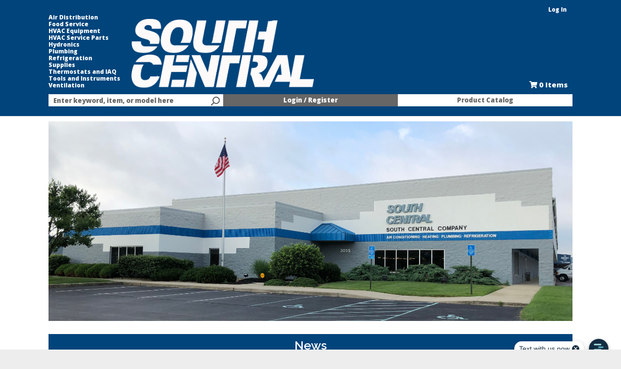

--- FILE ---
content_type: text/html; charset=UTF-8
request_url: https://www.southcentralco.com/cat/307/Check-Valves/
body_size: 30947
content:
<!DOCTYPE html>
<!-- before link -->

<html lang="en" class=" defaultNav mac Chrome-131.0.0.0 chrome desktop ">
<!-- after link -->
<head>
	<meta http-equiv="Content-Type" content="text/html; charset=utf-8" />
	<meta name="viewport" content="width=device-width, initial-scale=1">
	<meta http-equiv="X-UA-Compatible" content="IE=Edge">
	<!-- rel=dynamic-content indicates an element that is replaced with the contents produced by the specified href. 
		 dyn-cs:* URIs are resolved using the values within the 'wp_dynamicContentSpots_85' theme module. -->
	<link rel="stylesheet" href="/contenthandler/!ut/p/digest!vfqdUq9uR1olyedlDMTwuw/sp/mashup:ra:collection?soffset=0&amp;eoffset=49&amp;themeID=ZJ_0G5A1G011P5J90QRE63GAK2DU1&amp;locale=en&amp;mime-type=text%2Fcss&amp;lm=1756695240756&amp;entry=wp_toolbar_common__0.0%3Ahead_css&amp;entry=southCentral90_ecomm_mod__0.0%3Ahead_css&amp;entry=southCentral90_ecomm_parallax_mod__0.0%3Ahead_css&amp;entry=wp_dialog_css__0.0%3Ahead_css&amp;entry=southCentral90_fontAwesome_css_mod__0.0%3Ahead_css&amp;entry=southCentral90_ecomm_scroller_mod__0.0%3Ahead_css&amp;entry=southCentral90_ecomm_mobile_nav__0.0%3Ahead_css&amp;entry=wp_toolbar_logo__0.0%3Ahead_css&amp;entry=wp_theme_portal_edit_85__0.0%3Ahead_css&amp;entry=wp_theme_portal_85__0.0%3Ahead_css&amp;entry=wp_portlet_css__0.0%3Ahead_css&amp;entry=southCentral90_ecomm_s2k_widgets__0.0%3Ahead_css&amp;entry=wp_toolbar_common_actionbar__0.0%3Ahead_css&amp;entry=wp_simple_contextmenu_css__0.0%3Ahead_css&amp;entry=wp_toolbar_actionbar__0.0%3Ahead_css&amp;entry=wp_ic4_wai_resources__0.0%3Ahead_css&amp;entry=southCentral90_ecomm_suggestive_search__0.0%3Ahead_css&amp;entry=southCentral90_ecomm_floating_nav__0.0%3Ahead_css&amp;entry=wp_draft_page_ribbon__0.0%3Ahead_css&amp;entry=southCentral90_ecomm_imageviewer__0.0%3Ahead_css&amp;entry=wp_toolbar_sitepreview__0.0%3Ahead_css&amp;entry=southCentral90_ecomm_banner_nav__0.0%3Ahead_css&amp;entry=wp_toolbar_moremenu__0.0%3Ahead_css&amp;entry=wp_status_bar__0.0%3Ahead_css&amp;entry=southCentral90_ecomm_heroRotator__0.0%3Ahead_css&amp;entry=wp_toolbar_projectmenu__0.0%3Ahead_css&amp;entry=southCentral90_ecomm_product_search__0.0%3Ahead_css&amp;entry=wp_analytics_aggregator__0.0%3Ahead_css&amp;entry=wp_oob_sample_styles__0.0%3Ahead_css" type="text/css"/><link rel="alternate" id="head_css_deferred" href="/contenthandler/!ut/p/digest!vfqdUq9uR1olyedlDMTwuw/sp/mashup:ra:collection?soffset=0&amp;eoffset=7&amp;themeID=ZJ_0G5A1G011P5J90QRE63GAK2DU1&amp;locale=en&amp;mime-type=text%2Fcss&amp;lm=1745628304000&amp;entry=wp_contextmenu_css__0.0%3Ahead_css&amp;entry=wp_federated_documents_picker__0.0%3Ahead_css&amp;entry=wp_analytics_tags__0.0%3Ahead_css&amp;entry=wp_dnd_css__0.0%3Ahead_css&amp;entry=wcm_inplaceEdit__0.0%3Ahead_css&amp;entry=wp_content_targeting_cam__0.0%3Ahead_css&amp;deferred=true"/><script type="text/javascript">var djConfig={"baseUrl":"/portal_dojo/v1.9/dojo/","locale":"en","isDebug":false,"debugAtAllCosts":false,"parseOnLoad":false,"afterOnLoad":false,"has":{"dojo-bidi":true},"modulePaths":{"com":"/themeModules/js/com","ibm":"/themeModules/js/ibm","pagebuilder":"/themeModules/modules/pagebuilder/js","portalclient":"/themeModules/modules/portalclient/js","asa":"/themeModules/modules/asa/js","contentmapping":"/themeModules/modules/contentmapping/js","federation":"/themeModules/modules/federation/js"}};djConfig.locale=djConfig.locale.replace(/_/g, "-").replace(/iw/, "he").toLowerCase();(function(){if (typeof(wpModules) == 'undefined') wpModules = {}; if (typeof(wpModules.state) == 'undefined') wpModules.state = {}; if (typeof(wpModules.state.page) == 'undefined') wpModules.state.page = {};wpModules.state.page._initial=[{"nsuri":"http://www.ibm.com/xmlns/prod/websphere/portal/publicparams","name":"selection","value":["Z6_GHK6HJC0OG6S20Q8HU3K6R0G63"]},{"nsuri":"http://www.ibm.com/xmlns/prod/websphere/portal/publicparams","name":"labelMappings","value":["Z6_GHK6HJC0OG6S20Q8HU3K6R0GK1","Z6_GHK6HJC0OG6S20Q8HU3K6R0G63","Z6_000000000000000000000000A0","Z6_GHK6HJC0OG6S20Q8HU3K6R0G63","Z6_GHK6HJC0OG6S20Q8HU3K6R0G63","Z6_000000000000000000000000A0"]},{"nsuri":"http://www.ibm.com/xmlns/prod/websphere/portal/publicparams","name":"expansions","value":["Z6_000000000000000000000000A0","Z6_GHK6HJC0OG6S20Q8HU3K6R0GK1"]}];wpModules.state.page.selectionPath=['Z6_000000000000000000000000A0','Z6_GHK6HJC0OG6S20Q8HU3K6R0GK1','Z6_GHK6HJC0OG6S20Q8HU3K6R0G63'];wpModules.state.page.supportsEditMode=true;wpModules.state.page.supportsToolbar=true;wpModules.state.page.path='';wpModules.state.page.protectedPath='/myportal';wpModules.state.page.publicPath='';})();</script><script type="text/javascript" src="/contenthandler/!ut/p/digest!vfqdUq9uR1olyedlDMTwuw/mashup/ra:collection?themeID=ZJ_0G5A1G011P5J90QRE63GAK2DU1&amp;locale=en&amp;mime-type=text%2Fjavascript&amp;lm=1745628308000&amp;entry=dojo_19__0.0%3Ahead_js&amp;entry=wp_client_main__0.0%3Ahead_js&amp;entry=wp_client_ext__0.0%3Ahead_js&amp;entry=wp_client_logging__0.0%3Ahead_js&amp;entry=dojo_app_19__0.0%3Ahead_js&amp;entry=dojo_fx_19__0.0%3Ahead_js&amp;entry=dojo_dom_19__0.0%3Ahead_js&amp;entry=dojo_dnd_basic_19__0.0%3Ahead_js&amp;entry=dojo_data_19__0.0%3Ahead_js&amp;entry=dojo_selector_lite_19__0.0%3Ahead_js&amp;entry=dijit_19__0.0%3Ahead_js&amp;entry=dojo_dnd_ext_19__0.0%3Ahead_js&amp;entry=dijit_layout_basic_19__0.0%3Ahead_js&amp;entry=dijit_menu_19__0.0%3Ahead_js&amp;entry=dojo_fmt_19__0.0%3Ahead_js&amp;entry=wp_client_tracing__0.0%3Ahead_js&amp;entry=wp_modules__0.0%3Ahead_js&amp;entry=wp_photon_dom__0.0%3Ahead_js&amp;entry=wp_toolbar_common__0.0%3Ahead_js&amp;entry=southCentral90_ecomm_mod__0.0%3Ahead_js&amp;entry=dojox_html_basic_19__0.0%3Ahead_js&amp;entry=wp_dialog_util__0.0%3Ahead_js&amp;entry=wp_dialog_draggable__0.0%3Ahead_js&amp;entry=wp_dialog_main__0.0%3Ahead_js&amp;entry=wp_a11y__0.0%3Ahead_js&amp;entry=dijit_layout_ext_19__0.0%3Ahead_js&amp;entry=dijit_form_19__0.0%3Ahead_js&amp;entry=wp_state_page__0.0%3Ahead_js&amp;entry=wp_theme_portal_85__0.0%3Ahead_js&amp;entry=wp_theme_utils__0.0%3Ahead_js&amp;entry=wp_toolbar_viewframe_validator__0.0%3Ahead_js&amp;entry=southCentral90_ecomm_imageviewer__0.0%3Ahead_js&amp;entry=dijit_app_19__0.0%3Ahead_js&amp;entry=dijit_editor_19__0.0%3Ahead_js&amp;entry=southCentral90_ecomm_banner_nav__0.0%3Ahead_js&amp;entry=dijit_editor_plugins_19__0.0%3Ahead_js&amp;entry=wp_analytics_aggregator__0.0%3Ahead_js"></script><link rel="alternate" id="head_js_deferred" href="/contenthandler/!ut/p/digest!csGEFkqwSvCSZg8rUUId6g/mashup/ra:collection?themeID=ZJ_0G5A1G011P5J90QRE63GAK2DU1&amp;locale=en&amp;mime-type=text%2Fjavascript&amp;lm=1745628304000&amp;entry=dojox_layout_basic_19__0.0%3Ahead_js&amp;entry=dijit_tree_19__0.0%3Ahead_js&amp;entry=wp_dnd_namespace__0.0%3Ahead_js&amp;entry=wp_dnd_source__0.0%3Ahead_js&amp;entry=wp_client_selector__0.0%3Ahead_js&amp;entry=wp_client_dnd__0.0%3Ahead_js&amp;entry=wp_contextmenu_js__0.0%3Ahead_js&amp;entry=wp_dnd_target__0.0%3Ahead_js&amp;entry=wp_dnd_util__0.0%3Ahead_js&amp;entry=wcm_inplaceEdit__0.0%3Ahead_js&amp;deferred=true"/><link title="assigned" href="/contenthandler/!ut/p/digest!csGEFkqwSvCSZg8rUUId6g/war/southCentral90Static/themes/southCentral90/css/southCentral90/master.css.uncompressed.css" rel="stylesheet" type="text/css" /><link id="FmVB9M76LjB" rel="alternate" href="https://www.southcentralco.com/c/products/!ut/p/z0/04_Sj9CPykssy0xPLMnMz0vMAfIjo8zi3T28zTy8nA383c2CjQwCLTxCjb3NggzczYz1C7IdFQFPdtyl/"><script type="text/javascript">(function() {
	var element = document.getElementById("FmVB9M76LjB");
	if (element) {
		wpModules.theme.WindowUtils.baseURL.resolve(element.href);
	}
}());</script><style id="layout-wstate-styles"></style><base href="https://www.southcentralco.com/c/products/!ut/p/z0/04_Sj9CPykssy0xPLMnMz0vMAfIjo8zi3T28zTy8nA383c2CjQwCLTxCjb3NggzczYz1C7IdFQFPdtyl/">
		<title>HOME</title>
	
<meta name="format-detection" content="telephone=no">
<meta content="HOME" name="description"><meta content="HOME" name="keywords"><link href="https://www.southcentralco.com/cat/" rel="canonical">
<link id="com.ibm.lotus.NavStateUrl" rel="alternate" href="/c/products/!ut/p/z0/04_Sj9CPykssy0xPLMnMz0vMAfIjo8zi3T28zTy8nA383c2CjQwCLTxCjb3NggzczYz1C7IdFQFPdtyl/" />


<link rel="shortcut icon" type="image/x-icon" href="/contenthandler/!ut/p/digest!csGEFkqwSvCSZg8rUUId6g/war/southCentral90Static/themes/southCentral90/images/favicon.ico" />
<link rel="apple-touch-icon-precomposed" sizes="57x57" href="/contenthandler/!ut/p/digest!csGEFkqwSvCSZg8rUUId6g/war/southCentral90Static/themes/southCentral90/images/apple-touch-icon-57x57.png" />
<link rel="apple-touch-icon-precomposed" sizes="114x114" href="/contenthandler/!ut/p/digest!csGEFkqwSvCSZg8rUUId6g/war/southCentral90Static/themes/southCentral90/images/apple-touch-icon-114x114.png" />
<link rel="apple-touch-icon-precomposed" sizes="72x72" href="/contenthandler/!ut/p/digest!csGEFkqwSvCSZg8rUUId6g/war/southCentral90Static/themes/southCentral90/images/apple-touch-icon-72x72.png" />
<link rel="apple-touch-icon-precomposed" sizes="144x144" href="/contenthandler/!ut/p/digest!csGEFkqwSvCSZg8rUUId6g/war/southCentral90Static/themes/southCentral90/images/apple-touch-icon-144x144.png" />
<link rel="apple-touch-icon-precomposed" sizes="60x60" href="/contenthandler/!ut/p/digest!csGEFkqwSvCSZg8rUUId6g/war/southCentral90Static/themes/southCentral90/images/apple-touch-icon-60x60.png" />
<link rel="apple-touch-icon-precomposed" sizes="120x120" href="/contenthandler/!ut/p/digest!csGEFkqwSvCSZg8rUUId6g/war/southCentral90Static/themes/southCentral90/images/apple-touch-icon-120x120.png" />
<link rel="apple-touch-icon-precomposed" sizes="76x76" href="/contenthandler/!ut/p/digest!csGEFkqwSvCSZg8rUUId6g/war/southCentral90Static/themes/southCentral90/images/apple-touch-icon-76x76.png" />
<link rel="apple-touch-icon-precomposed" sizes="152x152" href="/contenthandler/!ut/p/digest!csGEFkqwSvCSZg8rUUId6g/war/southCentral90Static/themes/southCentral90/images/apple-touch-icon-152x152.png" />
<link rel="icon" type="image/png" sizes="196x196" href="/contenthandler/!ut/p/digest!csGEFkqwSvCSZg8rUUId6g/war/southCentral90Static/themes/southCentral90/images/favicon-196x196.png" />
<link rel="icon" type="image/png" sizes="96x96" href="/contenthandler/!ut/p/digest!csGEFkqwSvCSZg8rUUId6g/war/southCentral90Static/themes/southCentral90/images/favicon-96x96.png" />
<link rel="icon" type="image/png" sizes="32x32" href="/contenthandler/!ut/p/digest!csGEFkqwSvCSZg8rUUId6g/war/southCentral90Static/themes/southCentral90/images/favicon-32x32.png" />
<link rel="icon" type="image/png" sizes="16x16" href="/contenthandler/!ut/p/digest!csGEFkqwSvCSZg8rUUId6g/war/southCentral90Static/themes/southCentral90/images/favicon-16x16.png" />
<link rel="icon" type="image/png" sizes="128x128" href="/contenthandler/!ut/p/digest!csGEFkqwSvCSZg8rUUId6g/war/southCentral90Static/themes/southCentral90/images/favicon-128.png" />

<meta name="application-name" content="HOME"/>
	
<meta name="msapplication-TileColor" content="#000000" />
<meta name="msapplication-TileImage" content="/contenthandler/!ut/p/digest!csGEFkqwSvCSZg8rUUId6g/war/southCentral90Static/themes/southCentral90/images/mstile-144x144.png" />
<meta name="msapplication-square70x70logo" content="/contenthandler/!ut/p/digest!csGEFkqwSvCSZg8rUUId6g/war/southCentral90Static/themes/southCentral90/images/mstile-70x70.png" />
<meta name="msapplication-square150x150logo" content="/contenthandler/!ut/p/digest!csGEFkqwSvCSZg8rUUId6g/war/southCentral90Static/themes/southCentral90/images/mstile-150x150.png" />
<meta name="msapplication-wide310x150logo" content="/contenthandler/!ut/p/digest!csGEFkqwSvCSZg8rUUId6g/war/southCentral90Static/themes/southCentral90/images/mstile-310x150.png" />
<meta name="msapplication-square310x310logo" content="/contenthandler/!ut/p/digest!csGEFkqwSvCSZg8rUUId6g/war/southCentral90Static/themes/southCentral90/images/mstile-310x310.png" />



<script type="text/javascript">
var activeCampaignPageTracking = true;
var getThemeWebDAVBaseURI = function(){
	return "/contenthandler/!ut/p/digest!csGEFkqwSvCSZg8rUUId6g/war/southCentral90Static/themes/southCentral90/"; 
};
</script>

<!-- Google tag (gtag.js) -->
<script async src="https://www.googletagmanager.com/gtag/js?id=G-4Q89N6T969"></script>
<script>
  window.dataLayer = window.dataLayer || [];
  function gtag(){dataLayer.push(arguments);}
  gtag('js', new Date());

  gtag('config', 'G-4Q89N6T969');
</script>
<!-- End Google tag (gtag.js) -->


<!-- Google Tag Manager -->
<script>(function(w,d,s,l,i){w[l]=w[l]||[];w[l].push({'gtm.start':
new Date().getTime(),event:'gtm.js'});var f=d.getElementsByTagName(s)[0],
j=d.createElement(s),dl=l!='dataLayer'?'&l='+l:'';j.async=true;j.src=
'https://www.googletagmanager.com/gtm.js?id='+i+dl;f.parentNode.insertBefore(j,f);
})(window,document,'script','dataLayer','GTM-PGVQGBB9');</script>
<!-- End Google Tag Manager -->


<link href="https://fonts.googleapis.com/css?family=Open+Sans:400,800&display=swap" rel="stylesheet">
<link href="https://cdn.rawgit.com/michalsnik/aos/2.1.1/dist/aos.css" rel="stylesheet">

<!-- Chat -->
<script id="prokeep-webchat" data-env="prod" data-widgetid="05e031b4-6830-4bf1-8c09-6b0fe5914279" src="https://cdn.prokeep.com/webchat/webchat-init.js"></script>
<!-- End Chat -->

<!-- Microsoft Clarity -->
<script type="text/javascript">
    (function(c,l,a,r,i,t,y){
        c[a]=c[a]||function(){(c[a].q=c[a].q||[]).push(arguments)};
        t=l.createElement(r);t.async=1;t.src="https://www.clarity.ms/tag/"+i;
        y=l.getElementsByTagName(r)[0];y.parentNode.insertBefore(t,y);
    })(window, document, "clarity", "script", "tu8xlcq44v");
</script>
<!-- End Microsoft Clarity -->
<!-- rendering is delegated to the specified href for each locale -->
</head>
<body id="content" class="lotusui30dojo tundra claro locale_en s2k-dojo">	
	<!-- Google Tag Manager (noscript) -->
<noscript><iframe src="https://www.googletagmanager.com/ns.html?id=GTM-PGVQGBB9"
height="0" width="0" style="display:none;visibility:hidden"></iframe></noscript>
<!-- End Google Tag Manager (noscript) -->

<script type="text/javascript">
var availablePages = [];
var navObj = [];


	navObj.push({label:"Login / Register",url:"/c/login",id:"Z6_GHGGGC42O05NA0QQOBMRAP2UH7",superMenuPath:"",target:"",menuAlign:"left",dropDownContainer:"false",hidden:"",draft:"",selectionPath:""});

			
	navObj.push({label:"Product Catalog",url:"/c/products",id:"Z6_GHK6HJC0OG6S20Q8HU3K6R0G63",superMenuPath:"",target:"",menuAlign:"left",dropDownContainer:"false",hidden:"",draft:"",selectionPath:"true"});

			
var subChildren = [];
					

	subChildren.push({label:"productCategoriesDropDown",url:"/!ut/p/z0/04_Sj9CPykssy0xPLMnMz0vMAfIjo8zi3T28zTy8nA38DZwtzA0CLSy9_dxdvQ0NDEz0C7IdFQE-hi00/",id:"Z6_GHK6HJC0O0C870Q89KNGEK1004",target:"",menuAlign:"left",dropDownContainer:"true",hidden:"",draft:"",selectionPath:""});
						
						
	navObj[navObj.length-1].children=subChildren;

				
</script>


<div class="side-menu left">
	<nav class="mainNav" id="navContainer"></nav>
</div>
<div id="sideNavOverlay"></div>

<div class="outerContainer wpthemeFrame">
		<a name="pageTop" id="pageTop"></a>

		<!-- site toolbar -->
		<div class="innerContainer">
			<div class="headBodyContainer">
				<header role="banner" aria-label="Main header" class="headerClass">
					<div class="headerBanner">
						<div class="wpthemeHeader">
							<div class="wpthemeInner">
								<!-- renders the top navigation -->
								</div>
						</div><!-- end header -->
						<div class="wpthemeBanner">
							<div class="wpthemeBannerInner">
								<div class="wpthemeInner">
									
<ul class="wpthemeCommonActions wpthemeRight">


            <li class="wpthemeFirst" id="wpthemeSignUp">
                <a href="">Sign Up</a>
            </li>
        
        <li class="wpthemeLast" id="wpthemeLogin">
       	
	    	<a href="/myportal/c/products/!ut/p/z0/04_Sj9CPykssy0xPLMnMz0vMAfIjo8zi3T28zTy8nA383c2CjQwCLTxCjb3NggzczYz1C7IdFQFPdtyl/" >Log In</a>
	    
        
        
        
            
        </li>
    
</ul><div class="wpthemeClear"></div>
									<div class="bannerContainers">
	<div class="bannerSearch" id="bannerSearch"></div>
	<div class="bannerCart" id="bannerCart"></div>
	<div class="bannerLinks">
		
		<a href="/cat/781/Air-Distribution/" >Air Distribution</a>
		<a href="/cat/906/Food-Service/" >Food Service</a>
		<a href="/cat/932/HVAC-Equipment/" >HVAC Equipment</a>
		<a href="/cat/976/HVAC-Service-Parts/" >HVAC Service Parts</a>
		<a href="/cat/1047/Hydronics/" >Hydronics</a>
		<a href="/cat/1110/Plumbing/" >Plumbing</a>
		<a href="/cat/1267/Refrigeration/" >Refrigeration</a>
		<a href="/cat/1308/Supplies/" >Supplies</a>
		<a href="/cat/1412/Thermostats-and-IAQ/" >Thermostats and IAQ</a>
		<a href="/cat/1445/Tools-Instruments/" >Tools and Instruments</a>
		<a href="/cat/1534/Ventilation/" >Ventilation</a>
	</div>
	<div class="bannerLogo">
		<a href="/products?clear=true">
			<img src="/wcm/connect/www.southcentralco.com-24328/6b1861b9-316a-4846-a057-f0643cc045dc/south.png?MOD=AJPERES&amp;CACHEID=ROOTWORKSPACE.Z18_9A10HJ0111U6A0QRH029351260-6b1861b9-316a-4846-a057-f0643cc045dc-n.B-Tsq" alt="" width="1622" height="625" />
		</a>
	</div>
</div><div class="wpthemeClear"></div>
								</div>
							</div>
						</div><!--end main banner-->
						<div class="bcc">
							<div class="logoNavContainer">
									


<div class="wpthemeLogo">
	<div class="wpthemeInner">
		<div class="navBarMenuButton" id="navBarMenuButton"></div>
		
				<div class="logo">
				
						<a href="/c/products?clear=true">
					
						<img src="/logo/south.png" alt="South Central Company" />
					
				</a>
				</div>
			
	</div>
</div><div class="wpthemeBanner wpthemeBannerPrimaryNavigation">
										<div class="wpthemeInner">
											

<div class="themeSearchContainer">


<div class="themeSearchBar" id="themeSearchBar">
	<form method="post" name="themeProductSearch">
		<input type="hidden" name="themeSearchgUID" id="themeSearchUID" value="" />
		<input type="hidden" name="themeCatalogID" id="themeCatalogID" value="1" />
		<input type="hidden" name="themeCompanyID" id="themeCompanyID" value="2" />
		<input type="hidden" name="themeCustomerID" id="themeCustomerID" value="2501" />
		<input type="hidden" name="themeShiptoID" id="themeShiptoID" value="" />
		<input type="hidden" name="searchURI" id="searchURI" value="/c/products?pSearch="/>
		<div class="label">Search:</div>
		<div class="field" id="themeSearchField"></div>
		
		<div class="button" id="themeSearchButton"></div>
	</form>
</div>

</div>

<div class="topNavBar">

    <div id="navTabs" class="wpthemeNavContainer1">
        <nav class="wpthemePrimaryNav wpthemeLeft" aria-label="Portal Application" role="navigation">
            <ul class="wpthemeNavList">

                
                    <li id="Z6_GHGGGC42O05NA0QQOBMRAP2UH7" navLevel="top"  menuAlign="left" class=" wpthemeNavListItem wpthemeLeft">
						
                        
                        <a href="/c/login" class="wpthemeLeft  " >

                            
                            <span lang="en" dir="ltr">Login / Register</span>
                        </a>

                        
                    </li>
				
                    <li id="Z6_GHK6HJC0OG6S20Q8HU3K6R0G63" navLevel="top"  menuAlign="left" class=" wpthemeNavListItem wpthemeLeft wpthemeSelected">
						
                        
                        <a href="/c/products" class="wpthemeLeft  " >

                            
                            <span lang="en" dir="ltr">Product Catalog<span class="wpthemeAccess">currently selected</span></span>
                        </a>

                        
								<span class="subMenu-1" navLevel="sub" id="Z6_GHK6HJC0OG6S20Q8HU3K6R0G63DropDown">
								
										<span id="productCategoriesDropDown"><span id="productCategoriesDropDownDropDown"></span></span>
									
								</span>
							
                    </li>
				

            </ul>
        </nav>
        <div class="wpthemeClear"></div>
    </div>


</div>
</div>
										<div class="wpthemeClear"></div>
									</div>
							</div><!--end primary nav banner-->
						</div>
					</div>
				</header>
		
				<div class="wpthemeMainContent" role="main" aria-label="IBM WebSphere Portal">
					<div class="wpthemeInner">	
						<!-- asa markup contributions for pages -->	
						
<div class="asa.page asa-hidden" id="asa.page">
	<span class="asa.page.id">Z6_GHK6HJC0OG6S20Q8HU3K6R0G63</span>

	

</div>

<div class="wpthemeClear"></div>
						
<div class="wpthemeInner">
	<div id="wpthemeStatusBarContainer" class="wpthemeStatusBarContainer">

		
		<noscript>
			<div class="wpthemeMessage" role="alert" wairole="alert">
				<img class="wpthemeMsgIcon wpthemeMsgIconError" src="[data-uri]" alt="Error" />
				<span class="wpthemeAltText">Error:</span>
				<div class="wpthemeMessageBody">Javascript is disabled in this browser. This page requires Javascript. Modify your browser's settings to allow Javascript to execute. See your browser's documentation for specific instructions.</div>
			</div>
		</noscript>

	</div>
</div>
</div>		
		
					<!-- required - do not remove -->
					<div style="display:none" id="portletState">{}</div><div id="layoutContainers" class="wpthemeLayoutContainers wpthemeLayoutContainersHidden" >	
						<div class="wpthemeInner">					
							<div class="hiddenWidgetsDiv">
	<!-- widgets in this container are hidden in the UI by default -->
	<div class='component-container ibmDndRow wpthemeRow hiddenWidgetsContainer wpthemeCol12of12 wpthemeFull id-Z7_GHK6HJC0OG6S20Q8HU3K6R0GM2' name='ibmHiddenWidgets' ></div><div style="clear:both"></div>
</div>
<!-- this layout has one main container -->
<div class="wptheme1Col s2kLayouts fullScreen">
	<div class='component-container wpthemeCol ibmDndColumn wpthemePrimary id-Z7_GHK6HJC0OG6S20Q8HU3K6R0GM6' name='ibmMainContainer' ><div class='component-control id-Z7_GHK6HJC0OG6S20Q8HU3K6R0GM5' ><section class="ibmPortalControl wpthemeControl wpthemeHidden a11yRegionTarget" role="region">

	
	
	<div class="asa.portlet asa-hidden" id="asa.portlet.Z7_GHK6HJC0OG6S20Q8HU3K6R0GM5">
		<span class="asa.portlet.id">Z7_GHK6HJC0OG6S20Q8HU3K6R0GM5</span>

		

	</div>
	
<!-- start header markup -->
	<header class="wpthemeControlHeader" role="banner" aria-label="Skin header">
		<div class="wpthemeInner">
			<h2>
				<img class="dndHandle" draggable="true" ondragstart="wpModules.dnd.util.portletDragStart(event, this, this.parentNode, 30, 0);"
				ondragend="wpModules.dnd.util.portletDragEnd(event);" 
				src="[data-uri]" alt=""/>
				<!-- lm-dynamic-title node marks location for dynamic title support -->
 				<span class="lm-dynamic-title asa.portlet.title a11yRegionLabel">S2K Commerce - Shopping Cart - South Central</span>
			</h2>
			<a aria-haspopup="true" aria-label="Display content menu" role="button" href="javascript:;" class="wpthemeIcon wpthemeMenuFocus contextMenuInSkinIcon" style="display:none" tabindex="0">
				<span title="Display content menu"><img aria-label="Display content menu" alt="" src="[data-uri]"></span>
				<span class="wpthemeAltText">Component Action Menu</span>
				<!-- start CAM template -->
				<span class="wpthemeMenu" data-positioning-handler="horizontallyCenteredBelow">
					<div class="wpthemeMenuBorder">
						<!-- define the menu item template inside the "ul" element.  only "css-class", "description", and "title" are handled by the theme's sample javascript. -->
						<ul class="wpthemeMenuDropDown wpthemeTemplateMenu" role="menu">
							<li class="${css-class}" role="menuitem" tabindex="-1"><span
								class="wpthemeMenuText">${title}</span></li>
						</ul>
						<div class="verticalMenuPointer pointer"></div>
					</div> <!-- Template for loading -->
					<div class="wpthemeMenuLoading wpthemeTemplateLoading">${loading}</div>
					<!-- Template for submenu -->
					<div class="wpthemeAnchorSubmenu wpthemeTemplateSubmenu">
						<div class="wpthemeMenuBorder wpthemeMenuSubmenu">
							<ul id="${submenu-id}" class="wpthemeMenuDropDown"
								role="menu">
								<li role="menuitem" tabindex="-1"></li>
							</ul>
						</div>
					</div>
				</span>
				<!-- end CAM template -->
			</a>
			<a aria-haspopup="true" aria-label="Display portlet menu" role="button" href="javascript:;" class="wpthemeIcon wpthemeMenuFocus" tabindex="0"
                onclick="if (typeof wptheme != 'undefined') wptheme.contextMenu.init({ 'node': this, menuId: 'skinAction', jsonQuery: {'navID':ibmCfg.portalConfig.currentPageOID,'windowID':wptheme.getWindowIDFromSkin(this)}, params: {'alignment':'right'}});"
				onkeydown="javascript:if (typeof i$ != 'undefined' &amp;&amp; typeof wptheme != 'undefined') {if (event.keyCode ==13 || event.keyCode ==32 || event.keyCode==38 || event.keyCode ==40) {wptheme.contextMenu.init(this, 'skinAction', {'navID':ibmCfg.portalConfig.currentPageOID,'windowID':wptheme.getWindowIDFromSkin(this)}); return false;}}">
				<span title="Display portlet menu"><img aria-label="Display portlet menu" alt="" src="[data-uri]"></span>
				<span class="wpthemeAltText">Actions</span>
			</a>
		</div>
	</header>
	
	<div class="wpthemeControlBody wpthemeOverflowAuto wpthemeClear"> <!-- lm:control dynamic spot injects markup of layout control -->
	<!-- asa.overlay marks the node that the AsaOverlayWidget will be placed in -->
		<div style="position:relative; z-index: 1;">
			<div class="analytics.overlay" ></div>
		</div>
		
 



















<script type="text/javascript">
var ns_Z7_GHK6HJC0OG6S20Q8HU3K6R0GM5_displayQtyGlobal;
require(["dojo/ready", "dojo/_base/declare", "dojo/_base/connect", "dojo/_base/array", "dojo/on", "dijit/registry", "dojo/_base/xhr", "dojo/dom", "dojo/dom-class", "dojo/dom-style", "dojo/_base/json", "dijit/TooltipDialog", "dijit/popup", "dojo/dom-construct", "dojo/currency", "dojo/_base/fx", "dojo/store/Memory", "dijit/form/FilteringSelect", "dijit/form/Button", "dojo/query"],
function(ready, declare, connect, array, on, registry, xhr, dom, domClass, domStyle, json, TooltipDialog, popup, domConstruct, currency, fx, Memory, FilteringSelect, Button, query){
	var itemPreview = new TooltipDialog({
        id: 'ns_Z7_GHK6HJC0OG6S20Q8HU3K6R0GM5_itemPreviewPopup',
        style: "width: 300px;",
        content: "<div id=\"ns_Z7_GHK6HJC0OG6S20Q8HU3K6R0GM5_shoppingCartTip\"></div>"
    });
    var addToListTimer;
    var popUpDurationJS = 5000;
    var isAddingVisibleJS = false;
    var isAddedVisibleJS = true;
	connect.subscribe("Add_To_Cart", function(obj){
		var submit=false;
		var submitType;
	//	console.log("obj.items.length",obj.items.length);
		var items = json.toJson(obj.items);

		if(obj.items.length==1){
			if(!isNaN(obj.items[0].quantity) && obj.items[0].quantity>0){
				submit=true;
				submitType="single";
			}
		} else if(obj.items.length>1){
			submit=true;
			submitType="list";
		}
		if(submit){
			if(submitType=="single" && isAddingVisibleJS){
				displaySuccess(obj.items[0],"ns_Z7_GHK6HJC0OG6S20Q8HU3K6R0GM5_addingDescription");
				addingToCart.startLoading();
			} else if(submitType=="list" && isAddingVisibleJS){
			//	console.log("display List");
				displaySuccessList(obj.items,"ns_Z7_GHK6HJC0OG6S20Q8HU3K6R0GM5_addingDescription");
				addingToCart.startLoading();
			}
			xhr.get({
	            url: "p0/IZ7_GHK6HJC0OG6S20Q8HU3K6R0GM5=CZ6_GHK6HJC0OG6S20Q8HU3K6R0G63=NJaddToCartAJAX=/",
	            content:{"items":items,
	            		 "sequenceNumber":'1',
					 	 "currentUser":'anonymous',
					 	 "sessionID":'null',
					 	 "accountNumber":'2501',
					 	 "shipTo":'',
					 	 "location":'0051',
					 	 "shipVia":'TRCK',
					 	 "minimumMultiple":'N',
					 	 "imgPath":'/images/items/'
					 	 },
	            load: function(data) {
	            	if (isAddingVisibleJS) addingToCart.endLoading();
	            	var dataJSON = json.fromJson(data);
				//	console.log("load",data);
				//	console.log("data.success",dataJSON.success);
				//	console.log("data.errorMsg",dataJSON.errorMsg);
					if(dataJSON.itemsAdded.length>0){
						if(submitType=="single" && isAddedVisibleJS){
							displaySuccess(dataJSON.itemsAdded[0],"ns_Z7_GHK6HJC0OG6S20Q8HU3K6R0GM5_shoppingCartTip");
						} else if(submitType=="list" && isAddedVisibleJS){
							displaySuccessList(dataJSON.itemsAdded,"ns_Z7_GHK6HJC0OG6S20Q8HU3K6R0GM5_shoppingCartTip");
						}
					
					}
					if(dataJSON.itemsNotAdded.length>0){
						var msg = dataJSON.errorMsg;
						
						alert(msg);
					}
					displayQty(dataJSON);
					//obj.fields.forEach(function(widget,index,hash){
					//	widget.set("value","");
					//});
				    
				        // Redmine 10427: Add GA enhanced e-commerce tracking
                    	ns_Z7_GHK6HJC0OG6S20Q8HU3K6R0GM5_ga4_add_to_cart(dataJSON,obj.ga4);
				    
				    ns_Z7_GHK6HJC0OG6S20Q8HU3K6R0GM5_getCartItems();
	            },
	            error: function(error) {
	                console.log("error",error);
	            }
	        });
		} else {
			alert("Quantities can only be numbers and greater than 0.");
		}
	});
	
	connect.subscribe("Quick_Add_Item_To_Cart", function(obj){
	//	console.log("Quick_Add_Item_To_List obj",obj);
		if (isAddingVisibleJS) {
			displaySuccessList(obj.items,"validating");
			addingToCart.startLoading();
		}
		var items = json.toJson(obj.items);
	//	console.log("items",items);
		xhr.get({
            url: "p0/IZ7_GHK6HJC0OG6S20Q8HU3K6R0GM5=CZ6_GHK6HJC0OG6S20Q8HU3K6R0G63=NJaddToCartAJAX=/",
            content:{"items":items,
            		 "quickAdd":true,
	            	 "sequenceNumber":'1',
				 	 "currentUser":'anonymous',
				 	 "sessionID":'null',
				 	 "accountNumber":'2501',
				 	 "shipTo":'',
				 	 "location":'0051',
				 	 "shipVia":'TRCK',
				 	 "minimumMultiple":'N',
				 	 "imgPath":'/images/items/'           		 
            		 },
            load: function(data) {
            	if (isAddingVisibleJS) addingToCart.endLoading();
            	var dataJSON = json.fromJson(data);
            	if(dataJSON.success && dataJSON.itemsAdded.length>0 && isAddedVisibleJS){
					displaySuccessList(dataJSON.itemsAdded,"ns_Z7_GHK6HJC0OG6S20Q8HU3K6R0GM5_shoppingCartTip");
				}
				connect.publish("Build_Quick_Grid",dataJSON);
				displayQty(dataJSON);
				ns_Z7_GHK6HJC0OG6S20Q8HU3K6R0GM5_getCartItems();
            },
            error: function(error) {
                console.log("error",error);
            }
        });
	});
	
	
    var ns_Z7_GHK6HJC0OG6S20Q8HU3K6R0GM5_ga4_add_to_cart = function(dataJSON,dataGA4) {
        var dataLayer = window.dataLayer || [];
        var currency = "USD";
        var value = 0;
        var items = new Array();
        var item_list_id = "(not set)";
        var item_list_name = "(not set)";
        if (typeof dataGA4 !== 'undefined') {
            item_list_id =  dataGA4[0].ga4_item_list_id;
            item_list_name =  dataGA4[0].ga4_item_list_name;
        }
        for (var i=0; i < dataJSON.itemsAdded.length; i++) {
            items.push({
                item_id: dataJSON.itemsAdded[i].itemNumber,
                item_name: dataJSON.itemsAdded[i].descriptionGA4,
                affiliation: 'South Central Company',
                index: parseInt(i),
                item_brand: dataJSON.itemsAdded[i].mfgName,
                item_list_id: item_list_id,
                item_list_name: item_list_name,
                price: parseFloat(dataJSON.itemsAdded[i].price),
                quantity: parseInt(dataJSON.itemsAdded[i].qty)
            });
            value = value + (parseInt(dataJSON.itemsAdded[i].qty) * parseFloat(dataJSON.itemsAdded[i].price));
        }
        value = Math.ceil(value * 100) / 100;
        dataLayer.push({ ecommerce: null });
        dataLayer.push({
            event: "add_to_cart",
            ecommerce: {
                currency: currency,
                value: value,
                items: items
            }
        });
    }
    
	
	var displaySuccess = function(obj,cntHolder){
	//	console.log("displaySuccess obj",obj);
		if(cntHolder=="ns_Z7_GHK6HJC0OG6S20Q8HU3K6R0GM5_shoppingCartTip"){
			popup.open({
	            popup: itemPreview,
	            around: dom.byId("qtyCartItems")
	        });
        }
        domConstruct.empty(cntHolder);
		var container = domConstruct.create("div",{class:"itemSuccessContainer"},cntHolder);
		if(cntHolder=="ns_Z7_GHK6HJC0OG6S20Q8HU3K6R0GM5_shoppingCartTip"){
			var addedMessage = domConstruct.create("div",{class:"addedMessage",innerHTML:"Item Added to Your Cart"},container);
		} else {
			var addingMessage = domConstruct.create("div",{class:"addedMessage",innerHTML:"Adding to Your Cart"},container);
		}
		var imageContainer = domConstruct.create("div",{class:"image"},container);
		var image = domConstruct.create("img",{src:obj.image},imageContainer);

		on.once(image,"error",function(){
			image.src = "/images/items/GWB_Coming_Soon.jpeg";
		});

        var infoCol = domConstruct.create("div",{class:"infoCol"},container);
        var description = domConstruct.create("div",{class:"description",innerHTML:obj.description},infoCol);
        
        var itemNum = obj.itemNumber;
        var ndc = obj.ndc;
        
        var itemNumber = domConstruct.create("div",{class:"itemNumber",innerHTML:"Item #: "+itemNum},infoCol);
        
        var priceBox = domConstruct.create("div",{class:"priceBox"},infoCol);
        var price = domConstruct.create("span",{class:"price",innerHTML:currency.format(obj.price, {currency: "USD", places: 2})},priceBox);
		var uom = domConstruct.create("span",{class:"uom",innerHTML:obj.uom},priceBox);
		if(cntHolder=="ns_Z7_GHK6HJC0OG6S20Q8HU3K6R0GM5_shoppingCartTip"){
			var popupTimer = setTimeout(function(){
				popup.close(itemPreview);
			},popUpDurationJS);
		}
	};
	
	
	var displaySuccessList = function(obj,cntHolder){
	//	console.log("displaySuccessList obj",obj);
	//	console.log(cntHolder);
		if(cntHolder=="validating"){
			domConstruct.empty("ns_Z7_GHK6HJC0OG6S20Q8HU3K6R0GM5_addingDescription");
			var container = domConstruct.create("div",{class:"itemSuccessContainer"},"ns_Z7_GHK6HJC0OG6S20Q8HU3K6R0GM5_addingDescription");
			var addedMessage = domConstruct.create("div",{class:"addedMessage loading",innerHTML:"Validating Items"},container);

		} else {
			if(cntHolder=="ns_Z7_GHK6HJC0OG6S20Q8HU3K6R0GM5_shoppingCartTip"){
				popup.open({
		            popup: itemPreview,
		            around: dom.byId("qtyCartItems")
		        });
	        }
	        domConstruct.empty(cntHolder);
			var container = domConstruct.create("div",{class:"itemSuccessContainer"},cntHolder);
			if(cntHolder=="ns_Z7_GHK6HJC0OG6S20Q8HU3K6R0GM5_shoppingCartTip"){
				var addedMessage = domConstruct.create("div",{class:"addedMessage",innerHTML:"The Following Items Were Added to Your Cart"},container);
			} else {
				var addingMessage = domConstruct.create("div",{class:"addedMessage",innerHTML:"The Following Items Are Being Added to Your Cart"},container);
			}
			var ol = domConstruct.create("ol",null,container);
			array.forEach(obj,function(entry,i){
				var li = domConstruct.create("li",{innerHTML:entry.description},ol);
	
			});
			
			if(cntHolder=="ns_Z7_GHK6HJC0OG6S20Q8HU3K6R0GM5_shoppingCartTip"){
				var popupTimer = setTimeout(function(){
					popup.close(itemPreview);
				},popUpDurationJS);
			}
		}
	};
	
	var Overlay = declare(null, {
		overlayNode:null,
		constructor:function(){
			// save a reference to the overlay
			this.overlayNode = dom.byId("ns_Z7_GHK6HJC0OG6S20Q8HU3K6R0GM5_addingToCartOverlay");
		},
		startLoading:function(){
		//	console.log("this.overlayNode",this.overlayNode);
			domStyle.set(this.overlayNode,{
				display:"block",
				opacity:"1"
			});
		},
		// called to hide the loading overlay
		endLoading:function(){
			// fade the overlay gracefully
			fx.fadeOut({
				node: this.overlayNode,
				onEnd: function(node){
					domStyle.set(node, 'display', 'none');
				}
			}).play();
		}
	});
	var clearNode = function(node){
		array.forEach(registry.findWidgets(node), function(w) {
			w.destroyRecursive();
		});
		domConstruct.empty(node);
	};
	var addingToCart = new Overlay();
	ready(function(){
		addingToCart.constructor();
	});

	var displayQty = function(dataJSON){
		if(dataJSON.cartQty>0){
			dom.byId("ns_Z7_GHK6HJC0OG6S20Q8HU3K6R0GM5_itemsInCart").innerHTML=dataJSON.cartQty;
			domClass.add("ns_Z7_GHK6HJC0OG6S20Q8HU3K6R0GM5_itemsInCart","display");
			
			var shoppingCartBar = query(".shoppingCartBar");
			domClass.add(shoppingCartBar[0],"itemsInCart");			
		}
		if(dataJSON.cartQty>99){
			domClass.add("ns_Z7_GHK6HJC0OG6S20Q8HU3K6R0GM5_itemsInCart","three_digit");
		}
		if(dataJSON.cartQty>999){
			domClass.add("ns_Z7_GHK6HJC0OG6S20Q8HU3K6R0GM5_itemsInCart","four_digit");
		}
	};
	ns_Z7_GHK6HJC0OG6S20Q8HU3K6R0GM5_displayQtyGlobal = displayQty;
});

var ns_Z7_GHK6HJC0OG6S20Q8HU3K6R0GM5_viewCart = function(){
	window.location="/wps/portal/c/view-cart";
};
var ns_Z7_GHK6HJC0OG6S20Q8HU3K6R0GM5_home = function(){
	window.location="/";
};
</script>

<script>
//Redmine Task #12207 - Account List to be built with Json and filtered via JS
require({
	cacheBust:"20251206.1",
	packages: [
		{ name: 'S2KOrdering', location: '/PA_S2K-T-Oders-JSR286/vaiApps/widget'},
		{ name: 's2kWidget', location: '/s2k-widgets/vaiApps/widget'}
	]},["dojo/ready","dojo/dom-construct","dojo/dom","dojo/query","dojo/on","dojo/_base/array","dojo/_base/xhr","dojo/dom-class","dijit/form/Button","dojo/topic","S2KOrdering/AccountList","S2KOrdering/OrdersPendingApprovalIcon","s2kWidget/PopupForm","s2kWidget/AlertStatus"],
	function(ready,domConst,dom,query,on,array,xhr,domClass,Button,topic,AccountList,OrdersPendingApprovalIcon,PopupForm,AlertStatus){
		
		this.ns_Z7_GHK6HJC0OG6S20Q8HU3K6R0GM5_buildAccountList = function(){
			// Build object to use in constructor
			// Pass language bundle text here so the external file knows what it is
			var selectAccountList = new AccountList({
				nameSpace:"ns_Z7_GHK6HJC0OG6S20Q8HU3K6R0GM5_",
				xhrURL: 'p0/IZ7_GHK6HJC0OG6S20Q8HU3K6R0GM5=CZ6_GHK6HJC0OG6S20Q8HU3K6R0G63=NJfetchAccounts=/',
				flyBox: dom.byId("myAccounts"),
				selBtnTxt: 'Select',
				selectAccount: function(index){
					ns_Z7_GHK6HJC0OG6S20Q8HU3K6R0GM5_selectAccount(index);
				},
				searchBtnTxt: 'Search',
				colHeadings: [
					'&nbsp;',
					'Account Number',
					'Account Name',
					'Address',
					'City',
					'State',
					'Zip'
				]
			});
			domConst.place(selectAccountList.domNode, "myAccounts");
		};
		
		var buildCartDetails = function(data,cartID){

			if(data.cartDetail.length > 0){
			
				var popupContent = domConst.create("div",{className:"newPopupContent left"});
				
				var gridContainer = domConst.create("div",{className:"gridContainer"},popupContent);
				var rowGroup = domConst.create("table",{className:"rowGroup"},gridContainer);
				var thead = domConst.create("thead",null,rowGroup);
				var tr = domConst.create("tr",{className:"headerRow"},thead);
				var h_qty = domConst.create("td",{className:"headerCell right",innerHTML:"Qty"},tr);
				var h_item = domConst.create("td",{className:"headerCell",innerHTML:"Item #"},tr);
				var h_description = domConst.create("td",{className:"headerCell",innerHTML:"Description"},tr);
				var h_price = domConst.create("td",{className:"headerCell right",innerHTML:"Price"},tr);
				var h_lineTotal = domConst.create("td",{className:"headerCell right",innerHTML:"Line Total"},tr);
				
				var tbody = domConst.create("tbody",null,rowGroup);
				array.forEach(data.cartDetail,function(entry){
				
					var tr = domConst.create("tr",{className:"detailRow"},tbody);
					var h_qty = domConst.create("td",{className:"cellData right",innerHTML:entry.orderQty},tr);
					var h_item = domConst.create("td",{className:"cellData",innerHTML:entry.itemNumber},tr);
					var h_description = domConst.create("td",{className:"cellData",innerHTML:entry.itemDescriptionOne+" "+entry.itemDescriptionTwo},tr);
					var h_price = domConst.create("td",{className:"cellData right",innerHTML:entry.itemPrice},tr);
					var h_lineTotal = domConst.create("td",{className:"cellData right",innerHTML:entry.lineTotal},tr);
					
				});
				
				var totalBar = domConst.create("div",{className:"gridTotals",innerHTML:"Material Total:"},gridContainer);
				var cartTotal = domConst.create("div",{className:"cartTotal",innerHTML:data.cartDetail[0].materialTotal},totalBar);
				
				var taxBar = domConst.create("div",{className:"gridTotals",innerHTML:"Tax:"},gridContainer);
				var cartTax = domConst.create("div",{className:"cartTotal",innerHTML:data.cartDetail[0].totalTax},taxBar);
				
				var buttonBar = domConst.create("div",{className:"buttonBar"});
				
				var approveBtn = new Button({
					innerHTML: "Approve",
					value: "Approve",
					type:"button"
				});
				domConst.place(approveBtn.domNode,buttonBar);
				domClass.add(approveBtn,"saveBtn");
				
				var rejectBtn = new Button({
					innerHTML: "Reject",
					value: "Reject",
					type:"button"
				});
				domConst.place(rejectBtn.domNode,buttonBar);
				domClass.add(rejectBtn,"cancelBtn");
				
				var cancelBtn = new Button({
					innerHTML: "Cancel",
					value: "Cancel",
					type:"button"
				});
				domConst.place(cancelBtn.domNode,buttonBar);
				domClass.add(cancelBtn,"cancelBtn");
				
				var cartDetails = new PopupForm({
					title:"Cart Details - "+cartID,
					content:popupContent,
					buttons:buttonBar,
					width:"640",
					height:"200"
				});	
				
				cartDetails.show();
				
				cartDetails.own(
					on(cancelBtn,"click",function(){
						cartDetails.hide();
					}),
					on(approveBtn,"click",function(){
						topic.publish("CommerceCart/Action/ApproveCart",cartID);
						cartDetails.hide();
					}),
					on(rejectBtn,"click",function(){
						topic.publish("CommerceCart/Action/RejectCart",cartID);
						cartDetails.hide();
					})
				);
				
			} else {
				var noDetails = new AlertStatus({
					message:["There are no line items for this cart - "+cartID,"cartDetail length = "+data.cartDetail.length],
					closeable:true
				})
			}
		};
		
		var displayCartDetails = function(cartID){
			xhr.get({
				url:"p0/IZ7_GHK6HJC0OG6S20Q8HU3K6R0GM5=CZ6_GHK6HJC0OG6S20Q8HU3K6R0G63=NJfetchCartDetails=/",
				handleAs:"json",
				content:{cart_key:cartID},
	            load: function(data) {
	            	console.log("data",data);
					
				//	createCartDetailFlyBox(data, cartID);
					
					buildCartDetails(data,cartID);
					
	            },
	            error: function(error) {
	                console.log("error",error);
	            }
	        });
		};
		
		topic.subscribe("CommerceCart/Fetch/Details",function(cartID){
			displayCartDetails(cartID);
		});
		

		var init = function(){
		
		};
		ready(init);
	});
</script>

<script language="javascript" type="text/javascript">
	if(typeof dojo=='undefined') {
		document.writeln("<scr"+"ipt src='/PA_S2K-T-Oders-JSR286/jscripts/dojo/dojo.js' ></scr"+"ipt>");
	}else{} 
	dojo.require("dojo.parser");
	dojo.require("dojo.number");
	dojo.require("dojo.dom");
	dojo.require("dijit.Tooltip");
	dojo.require("dijit.TitlePane");
	dojo.require("dijit.form.Form");
	dojo.require("dijit.form.Button");
	dojo.require("dijit.form.Select");
	dojo.require("dijit.form.Textarea");
	dojo.require("dijit.form.CheckBox");
	dojo.require("dijit.form.DateTextBox");
	dojo.require("dijit.form.NumberTextBox");
	dojo.require("dijit.form.FilteringSelect");
	dojo.require("dijit.form.ValidationTextBox");

	dojo.addOnLoad(function() {
		dojo.parser.parse("ns_Z7_GHK6HJC0OG6S20Q8HU3K6R0GM5_parseContainer");
		
		ns_Z7_GHK6HJC0OG6S20Q8HU3K6R0GM5_createSideCart();
		ns_Z7_GHK6HJC0OG6S20Q8HU3K6R0GM5_getCartItems();
	});
	


function ns_Z7_GHK6HJC0OG6S20Q8HU3K6R0GM5_clearNode(node) {
	require(["dojo/dom-construct", "dijit/registry", "dojo/_base/array"],
			function (domConstruct, registry, array) {
				array.forEach(registry.findWidgets(dojo.byId(node)), function (w) {
					w.destroyRecursive();
				});
				domConstruct.empty(node);
			});
}


function ns_Z7_GHK6HJC0OG6S20Q8HU3K6R0GM5_createSideCart() {
	const sideCartContainer = dojo.byId("sideCartContainer");
	const sideCartDiv = dojo.create("div", {"class": "sidecart", id: "sidecart"}, sideCartContainer);
	
	const contents = dojo.create("div", {"class": "sidecart-contents", id: "sidecart-contents"}, sideCartDiv);
	const sideCartHeader = dojo.create('div', {"class": "sidecart-header", id: 'sidecart-header', innerHTML: '<h2 style="margin: 12px 0 10px 12px;">'+'Cart' +'</h2>'}, contents);

	const items = dojo.create('div', {'class': 'sidecart-items', id: 'sidecart-items'}, contents);
	dojo.create('div', {'class': 'sidecart-items-list', id: 'sidecart-items-list'}, items);
	
	const sidecartFooter = dojo.create('div', {'class': 'sidecart-footer', id: 'sidecart-footer'}, contents);


	const buttonBar = dojo.create('div', {'class': 'buttonBar', id: 'sidecartFooterButtonBar'}, sidecartFooter);
	
	const viewAndEditCartContainer = dojo.create('span', {'class': 'viewAndEditCartContainer' , id: 'viewAndEditCartContainer'}, buttonBar);
	const checkoutContainer = dojo.create('span', {'class': 'checkoutContainer', id: 'checkoutContainer'}, buttonBar);
	const closeContainer = dojo.create('span', {'class': 'closeContainer',  id: 'closeContainer' }, sideCartContainer);

require(["dojo/dom-construct", "dijit/form/Button"],
		function(domConstruct, Button) {
	
	const viewCartP = domConstruct.create("div", {}, viewAndEditCartContainer);
	const viewCartBtn = new Button({
		"class": "sideViewCart",
		id: "sideViewCart",
		label: "View Cart",
		onClick: ns_Z7_GHK6HJC0OG6S20Q8HU3K6R0GM5_viewCartFromSideCart,
		innerHTML: "<span class='bIcon viewCartButtonIcon'/><span class='bText'>" + "View & Edit Cart" + "</span>"
	}, viewCartP);
	
	
	const proceedBtnP = domConstruct.create("div", {}, checkoutContainer);
	const proceedToCheckoutBtn = new Button({
		"class": "sideViewCheckout",
		id: "sideViewCheckout",
		label: "Checkout",
		onClick: ns_Z7_GHK6HJC0OG6S20Q8HU3K6R0GM5_checkout,
		innerHTML: "<span class='bIcon checkoutButtonIcon'/><span class='bText'>" + "Checkout" +"</span>"
	}, proceedBtnP);
	
	const closeP = domConstruct.create("div", {}, closeContainer);
	const closeBtn = new Button ({
		"class": "closeSideCart",
		id: "closeSideCart",
		label: "Close Side Cart",
		onClick: ns_Z7_GHK6HJC0OG6S20Q8HU3K6R0GM5_closeSideCart,
		innerHTML: "<span class='bIcon closeButtonIcon'/><span class='bText'>X</span>"
	}, closeP);
});

	
}


	var ns_Z7_GHK6HJC0OG6S20Q8HU3K6R0GM5_updateCartItemsAJAX = 'p0/IZ7_GHK6HJC0OG6S20Q8HU3K6R0GM5=CZ6_GHK6HJC0OG6S20Q8HU3K6R0G63=NJupdateCartItemsAJAX=/';
	function ns_Z7_GHK6HJC0OG6S20Q8HU3K6R0GM5_updateItemQty(index) {
		if (!dijit.byId("sidecart-item-qty" + index).validate()) {
			alert("Invalid quantity for item. Please correct.");
			return;
		}

		ns_Z7_GHK6HJC0OG6S20Q8HU3K6R0GM5_showAlert('updateCartContentsFB');

		const newQty = dojo.byId("sidecart-item-qty" + index).value;
		const itemNumber = dojo.byId("sidecart-item-itemNumber"+index).value;
		const lineNumber = dojo.byId("sidecart-item-lineNumber"+index).value;
		const uom = dojo.byId("sidecart-item-uom"+index).value;

		dojo.xhrPost({
						 url: ns_Z7_GHK6HJC0OG6S20Q8HU3K6R0GM5_updateCartItemsAJAX,
						 handleAs: 'json',
						 content: {
							 "item": itemNumber,
							 "line": lineNumber,
							 "UOM": uom,
							 "qty": newQty,
							 "sequenceNumber":'1',
							 "currentUser":'anonymous',
							 "sessionID":'null',
							 "accountNumber":'2501',
							 "shipTo":'',
							 "location":'0051',
							 "minimumMultiple":'N',
							 "imgPath":'/images/items/',
							 "shipVia": 'TRCK'
						 },
						 load: function (data) {
							 console.log('data', data);
							 if (!data.success) {
								 alert(data.message);
								 ns_Z7_GHK6HJC0OG6S20Q8HU3K6R0GM5_hideAlert('updateCartContentsFB');
								 return;
							 }

							 const locale = {style: "currency", currency: "USD"};
							 ns_Z7_GHK6HJC0OG6S20Q8HU3K6R0GM5_displayQtyGlobal(data);
							 
							 
							 dojo.byId("sidecart-item-total-price"+index).innerHTML = (data.item.price * data.item.qty).toLocaleString('en-US', locale);
							 dojo.byId("sidecart-item-update-"+i).style.display = 'none';
/* 							 dojo.byId("sidecart-price-div"+index).style.display = 'block'; */
							 ns_Z7_GHK6HJC0OG6S20Q8HU3K6R0GM5_hideAlert('updateCartContentsFB');
						 },
						 error: function (err, ioArgs) {
							 if (ioArgs.xhr.status == 200) {
								 //The format of the error + response is HTML, so we are not receiving JSON data at this point.
								 if (ioArgs.xhr.responseText.charAt(0) === '<') {
									 //This likely means the portal is giving us a "Portal Session Expired" message.
									 console.log('User has probably lost their portal session.');
								 } else {
									 console.error('Unhandled error has occurred: ' + err);
								 }
							 } else {
								 console.error("Error while trying AJAX from [updateItemQty()]: " + err); // display the error
							 }
							 ns_Z7_GHK6HJC0OG6S20Q8HU3K6R0GM5_hideAlert('updateCartContentsFB');
						 }
					 });
	}


	var ns_Z7_GHK6HJC0OG6S20Q8HU3K6R0GM5_deleteItemAJAX = 'p0/IZ7_GHK6HJC0OG6S20Q8HU3K6R0GM5=CZ6_GHK6HJC0OG6S20Q8HU3K6R0G63=NJdeleteItemFromCart=/'
	function ns_Z7_GHK6HJC0OG6S20Q8HU3K6R0GM5_deleteItem(item, line) {
		ns_Z7_GHK6HJC0OG6S20Q8HU3K6R0GM5_showAlert('updateCartContentsFB');

		dojo.xhrPost({
						 url: ns_Z7_GHK6HJC0OG6S20Q8HU3K6R0GM5_deleteItemAJAX,
						 handleAs: 'json',
						 content: {
							 "item": item,
							 "line": line,
							 "sequenceNumber":'1',
							 "currentUser":'anonymous',
							 "sessionID":'null',
							 "accountNumber":'2501',
							 "shipTo":'',
							 "location":'0051',
							 "shipVia":'TRCK',
							 "minimumMultiple":'N',
							 "imgPath":'/images/items/'
						 },
						 load: function (data) {
							 if (!data.success) {
								 alert(data.message);
								 ns_Z7_GHK6HJC0OG6S20Q8HU3K6R0GM5_hideAlert('updateCartContentsFB');
								 return;
							 }
							 ns_Z7_GHK6HJC0OG6S20Q8HU3K6R0GM5_displayQtyGlobal(data);
							 ns_Z7_GHK6HJC0OG6S20Q8HU3K6R0GM5_getCartItems();
						 },
						 error: function (err, ioArgs) {
							 if (ioArgs.xhr.status == 200) {
								 //The format of the error + response is HTML, so we are not receiving JSON data at this point.
								 if (ioArgs.xhr.responseText.charAt(0) === '<') {
									 //This likely means the portal is giving us a "Portal Session Expired" message.
									 console.log('User has probably lost their portal session.');
								 } else {
									 console.error('Unhandled error has occurred: ' + err);
								 }
							 } else {
								 console.error("Error while trying AJAX from [deleteItemAJAX()]: " + err); // display the error
								 alert("Error while attempting to delete item from cart: " + err);
							 }
							 ns_Z7_GHK6HJC0OG6S20Q8HU3K6R0GM5_hideAlert('updateCartContentsFB');
						 }
					 });
	}



var ns_Z7_GHK6HJC0OG6S20Q8HU3K6R0GM5_getCartItemsAJAX = 'p0/IZ7_GHK6HJC0OG6S20Q8HU3K6R0GM5=CZ6_GHK6HJC0OG6S20Q8HU3K6R0G63=NJgetCartItemsAJAX=/';
function ns_Z7_GHK6HJC0OG6S20Q8HU3K6R0GM5_getCartItems() { 
	dojo.xhrPost({
		url: ns_Z7_GHK6HJC0OG6S20Q8HU3K6R0GM5_getCartItemsAJAX,
		handleAs: 'json',
		content: {},
		load: function (data) {
			// console.log(data);
			require(["dojo/dom-construct", "dojo/on", "dijit/form/Button", "dijit/form/NumberTextBox"],
				function(domConstruct, on, Button, NumberTextBox) {
					var genericTotal = 0.0;
					var brandTotal = 0.0;
					var otcTotal = 0.0;
					var otherTotal = 0.0;
					var cartTotal = 0.0;
					
					const locale = {style: "currency", currency: "USD"};
					let containsInvalidItems = false;
					
					ns_Z7_GHK6HJC0OG6S20Q8HU3K6R0GM5_clearNode('sidecart-items-list');
					const itemList = dojo.byId('sidecart-items-list');
					const itemTable = domConstruct.create('table', {'class': 'sidecart-items-table'}, itemList);

					// items list
					if (data.hasOwnProperty('cartItems') && data.cartItems.length > 0) {
						data.cartItems.forEach(function (elem, i) {
							
							console.log(i, elem);
							console.log("/item/" + elem.specificItemURL);
							
							const table = domConstruct.create('table', {'class': 'sidecart-items-table-item'}, itemTable);
							const locationRow = domConstruct.create('tr', {'class': 'main-row', id: "location-row-"+i}, table);
							const locationCol = domConstruct.create('td', {"class": "sidecart-item-description", id: "location-col-" + i, innerHTML: elem.location ,colspan: 2}, locationRow);
							const mainRow = domConstruct.create('tr', {'class': 'main-row', id: "main-row-"+i}, table);
							const itemImgColumn = domConstruct.create('td', {"class": "item-img-col", id: "item-img-col-" + i, colspan: 3}, mainRow);
							const itemImgRow = domConstruct.create('tr', {'class': 'item-img-row', id: "item-img-row-"+i, innerHTML: "<img class='item-img' id=" + "item-img-" + i + " src=" + elem.imgURL + " alt=" + elem.imgURLAltText + "/>"}, itemImgColumn);
							const itemDetailsColumn = domConstruct.create('td', {'class': 'item-details-col', id: "item-details=col-"+i}, mainRow);
							let tr, td;
							
							tr = domConstruct.create('tr', {'class': 'item-description-row', id: 'item-description-row-'+i}, itemDetailsColumn);
							let descClass = "sidecart-item-description-container";
							
							domConstruct.create('td', {"class": descClass, innerHTML: "<a class='sidecart-item-description' href=" + "/item/" + elem.specificItemURL + ">" + elem.desc + "</a>", colspan: 3}, tr);
							
							tr = domConstruct.create('tr', {'class': 'item-price-row', id: 'item-price-row-'+i}, itemDetailsColumn);
							td = domConstruct.create('td', {"class": "sidecart-item-price-container"}, tr);
							// price info div
							let priceDiv = domConstruct.create("div", {"class": "sidecart-price-div", id: "sidecart-price-div-" + i}, td);
							
							let totalPrice = elem.qty * elem.price;
							domConstruct.create("div", {"class": "sidecart-item-total-price", id: "sidecart-item-total-price" + i, innerHTML: totalPrice.toLocaleString("en-US", locale)}, priceDiv);
							
							tr = domConstruct.create('tr', {'class': 'item-id-row', id: 'item-id-row-'+i}, itemDetailsColumn);
							domConstruct.create('td', {"class": "sidecart-item-item-number", innerHTML: "<b>" + "Item #:" + "</b> " + elem.item + " <br/> <b>" + "Manufacturer Item:" + "</b> " + elem.mItem}, tr);
							
							tr = domConstruct.create('tr', {'class': 'item-tech-info-row', id: 'item-tech-info-row-'+i}, itemDetailsColumn);
							domConstruct.create('td', {"class": "sidecart-item-short", innerHTML: elem.shortDesc, colspan: 3}, tr);
							
							tr = domConstruct.create('tr', {'class': 'item-action-row', id: 'item-action-row-'+i}, itemDetailsColumn);
							
							
							td = domConstruct.create("td", {'class': 'sidecart-item-qty', id: 'sidecart-item-qty-' + i}, tr);
 							let itemQty = domConstruct.create("div", {}, td);
							let numberText = new NumberTextBox({
																   id: "sidecart-item-qty" + i,
																   name: "sidecart-item-qty" + i,
																   value: Number(elem.qty),
																   label: "Qty",
																   "class": "sidecart-item-qty",
																   trim: "true",
																   constraints: {min: 1, max: 999999, places: 0, pattern: '#'},
																   promptMessage: "Enter quantity",
																   invalidMessage: "Invalid quantity",
															   }, itemQty); 

							
							td = domConstruct.create('td', {"class": "sidecart-item-update", id: "sidecart-item-update-" + i}, tr);
							let updatePlaceholder = domConstruct.create("div", {}, td);
							let updateButton = new Button({
																  label: "Update",
																  onClick: function () {
																	  ns_Z7_GHK6HJC0OG6S20Q8HU3K6R0GM5_updateItemQty(i);
																  },
																  innerHTML: "<span class='bIcon updateBtnText'/><span class='bText'>" + "Update" + "</span>"
															  }, updatePlaceholder); 
							
							
							
							td = domConstruct.create('td', {"class": "sidecart-item-delete", id: "sidecart-item-delete-" + i}, tr);
							let deletePlaceholder = domConstruct.create("div", {}, td);
							let deleteButton = new Button ({
																label: "Delete",
																onClick: function () {
																	ns_Z7_GHK6HJC0OG6S20Q8HU3K6R0GM5_deleteItem(elem.item, elem.line)
																},
																innerHTML: "<span class='bIcon deleteBtnText'/><span class='bText'>" + "Delete" + "</span>",
															}, deletePlaceholder);
							
							domConstruct.create("input", {type: "hidden", id: "sidecart-item-itemNumber" + i, value: elem.item}, td);
							domConstruct.create("input", {type: "hidden", id: "sidecart-item-lineNumber" + i, value: elem.line}, td);
							domConstruct.create("input", {type: "hidden", id: "sidecart-item-uom" + i, value: elem.uom}, td);

							on(numberText, "focus", function (e) {
								dojo.byId("sidecart-item-update-"+i).style.display= 'block';
							});
							on(numberText, "blur", function (e) {
								if (dojo.byId("sidecart-item-qty" + i).value == elem.qty) {
									dojo.byId("sidecart-item-update-"+i).style.display = 'none';
								}
							});

							
						});
					} else {
						let tr = domConstruct.create("tr", {}, itemTable);
						let td = domConstruct.create("td", {"class": "sidecart-no-items", innerHTML: "No Items"}, tr);
					}
					
					// breakdown table
					
					//ns_Z7_GHK6HJC0OG6S20Q8HU3K6R0GM5_generateBreakdownTable(breakdownData, locale);

					ns_Z7_GHK6HJC0OG6S20Q8HU3K6R0GM5_hideAlert('updateCartContentsFB');
					

				});

		},			
		error: function (err, ioArgs) {
			if (ioArgs.xhr.status == 200) {
				//The format of the error + response is HTML, so we are not receiving JSON data at this point.
				if (ioArgs.xhr.responseText.charAt(0) === '<') {
					//This likely means the portal is giving us a "Portal Session Expired" message.
					console.log('User has probably lost their portal session.');
				} else {
					console.error('Unhandled error has occurred: ' + err);
				}
			} else {
				console.error("Error while trying AJAX from [getCartItems()]: " + err); // display the error
			}
		}
	});
}

function ns_Z7_GHK6HJC0OG6S20Q8HU3K6R0GM5_showSideCart() {
	document.getElementById("sideCartContainer").style.display = "inline";
}
function ns_Z7_GHK6HJC0OG6S20Q8HU3K6R0GM5_closeSideCart() {
	document.getElementById("sideCartContainer").style.display = "none";
}



function ns_Z7_GHK6HJC0OG6S20Q8HU3K6R0GM5_viewCart() {
	if (window.innerWidth > 603) {

	document.ns_Z7_GHK6HJC0OG6S20Q8HU3K6R0GM5_cart.action = "p0/IZ7_GHK6HJC0OG6S20Q8HU3K6R0GM5=CZ6_GHK6HJC0OG6S20Q8HU3K6R0G63=LA0=ES2KCommerceCartPortletCartSubmit!ViewCart==/";

	document.ns_Z7_GHK6HJC0OG6S20Q8HU3K6R0GM5_cart.submit();
	} else {
		ns_Z7_GHK6HJC0OG6S20Q8HU3K6R0GM5_showSideCart();
	}	
}
function ns_Z7_GHK6HJC0OG6S20Q8HU3K6R0GM5_viewCartFromSideCart() {

	document.ns_Z7_GHK6HJC0OG6S20Q8HU3K6R0GM5_cart.action = "p0/IZ7_GHK6HJC0OG6S20Q8HU3K6R0GM5=CZ6_GHK6HJC0OG6S20Q8HU3K6R0G63=LA0=ES2KCommerceCartPortletCartSubmit!ViewCart==/";

	document.ns_Z7_GHK6HJC0OG6S20Q8HU3K6R0GM5_cart.submit();
}
function ns_Z7_GHK6HJC0OG6S20Q8HU3K6R0GM5_checkout() {
	document.ns_Z7_GHK6HJC0OG6S20Q8HU3K6R0GM5_cart.action = "p0/IZ7_GHK6HJC0OG6S20Q8HU3K6R0GM5=CZ6_GHK6HJC0OG6S20Q8HU3K6R0G63=LA0=ES2KCommerceCartPortletCartSubmit!Checkout==/";
	document.ns_Z7_GHK6HJC0OG6S20Q8HU3K6R0GM5_cart.submit();
}
function ns_Z7_GHK6HJC0OG6S20Q8HU3K6R0GM5_search() {
	document.ns_Z7_GHK6HJC0OG6S20Q8HU3K6R0GM5_cart.action = "p0/IZ7_GHK6HJC0OG6S20Q8HU3K6R0GM5=CZ6_GHK6HJC0OG6S20Q8HU3K6R0G63=LA0=ES2KCommerceCartPortletCartSubmit!Search==/";
	document.ns_Z7_GHK6HJC0OG6S20Q8HU3K6R0GM5_cart.submit();
}
function ns_Z7_GHK6HJC0OG6S20Q8HU3K6R0GM5_showAlert(theAlert) {
	var theDiv;
	theDiv=document.getElementById(theAlert);
	theDiv.style.display="inline";
}
function ns_Z7_GHK6HJC0OG6S20Q8HU3K6R0GM5_hideAlert(theAlert) {
	var theDiv;
	theDiv=document.getElementById(theAlert);
	theDiv.style.display="none";
}
function ns_Z7_GHK6HJC0OG6S20Q8HU3K6R0GM5_selectAccount(theIndex) {
	document.ns_Z7_GHK6HJC0OG6S20Q8HU3K6R0GM5_cart.theIndex.value=theIndex;
	var cartSize = 0;
	if (cartSize > 0) {
		ns_Z7_GHK6HJC0OG6S20Q8HU3K6R0GM5_showAlert("alert_MSG2");
	} else {
		document.ns_Z7_GHK6HJC0OG6S20Q8HU3K6R0GM5_cart.action = "p0/IZ7_GHK6HJC0OG6S20Q8HU3K6R0GM5=CZ6_GHK6HJC0OG6S20Q8HU3K6R0G63=LA0=ES2KCommerceCartPortletCartSubmit!AccountSelected==/";
		document.ns_Z7_GHK6HJC0OG6S20Q8HU3K6R0GM5_cart.submit();
	}
}

function ns_Z7_GHK6HJC0OG6S20Q8HU3K6R0GM5_selectAccountYes() {
	ns_Z7_GHK6HJC0OG6S20Q8HU3K6R0GM5_hideAlert("alert_MSG2");
	document.ns_Z7_GHK6HJC0OG6S20Q8HU3K6R0GM5_cart.action = "p0/IZ7_GHK6HJC0OG6S20Q8HU3K6R0GM5=CZ6_GHK6HJC0OG6S20Q8HU3K6R0G63=LA0=ES2KCommerceCartPortletCartSubmit!AccountSelected==/";
	document.ns_Z7_GHK6HJC0OG6S20Q8HU3K6R0GM5_cart.submit();
}

function ns_Z7_GHK6HJC0OG6S20Q8HU3K6R0GM5_selectAccountNo() {
	ns_Z7_GHK6HJC0OG6S20Q8HU3K6R0GM5_hideAlert("alert_MSG2");
	document.ns_Z7_GHK6HJC0OG6S20Q8HU3K6R0GM5_cart.action = "p0/IZ7_GHK6HJC0OG6S20Q8HU3K6R0GM5=CZ6_GHK6HJC0OG6S20Q8HU3K6R0G63=LA0=ES2KCommerceCartPortletCartSubmit!Cancel==/";
	document.ns_Z7_GHK6HJC0OG6S20Q8HU3K6R0GM5_cart.submit();
}
function ns_Z7_GHK6HJC0OG6S20Q8HU3K6R0GM5_switchAccountSelect() {
	var elem = document.getElementById('accountSelectIE6');
	var value = elem.options[elem.selectedIndex].value;
	ns_Z7_GHK6HJC0OG6S20Q8HU3K6R0GM5_switchAccount(value);
}
function ns_Z7_GHK6HJC0OG6S20Q8HU3K6R0GM5_switchAccount(theIndex) {
	document.ns_Z7_GHK6HJC0OG6S20Q8HU3K6R0GM5_cart.theIndex.value = theIndex;
	var cartSize = 0;
	if (cartSize > 0) {
		ns_Z7_GHK6HJC0OG6S20Q8HU3K6R0GM5_hideAlert("myAccounts");
		ns_Z7_GHK6HJC0OG6S20Q8HU3K6R0GM5_showAlert("alert_MSG");
	} else {
		document.ns_Z7_GHK6HJC0OG6S20Q8HU3K6R0GM5_cart.action = "p0/IZ7_GHK6HJC0OG6S20Q8HU3K6R0GM5=CZ6_GHK6HJC0OG6S20Q8HU3K6R0G63=LA0=ES2KCommerceCartPortletCartSubmit!AccountSelected==/";
		document.ns_Z7_GHK6HJC0OG6S20Q8HU3K6R0GM5_cart.submit();
	}
}
function ns_Z7_GHK6HJC0OG6S20Q8HU3K6R0GM5_switchAccount_old() {
	var cartSize = 0;
	var elem = document.ns_Z7_GHK6HJC0OG6S20Q8HU3K6R0GM5_cart.theIndex;
	if (elem.options[elem.selectedIndex].value >= 0)
	{
		if (cartSize > 0) {
			ns_Z7_GHK6HJC0OG6S20Q8HU3K6R0GM5_showAlert("alert_MSG");
		} else {
			document.ns_Z7_GHK6HJC0OG6S20Q8HU3K6R0GM5_cart.action = "p0/IZ7_GHK6HJC0OG6S20Q8HU3K6R0GM5=CZ6_GHK6HJC0OG6S20Q8HU3K6R0G63=LA0=ES2KCommerceCartPortletCartSubmit!AccountSelected==/";
			document.ns_Z7_GHK6HJC0OG6S20Q8HU3K6R0GM5_cart.submit();
		}
	}
}
function ns_Z7_GHK6HJC0OG6S20Q8HU3K6R0GM5_switchAccountYes() {
	ns_Z7_GHK6HJC0OG6S20Q8HU3K6R0GM5_hideAlert("alert_MSG");
	document.ns_Z7_GHK6HJC0OG6S20Q8HU3K6R0GM5_cart.action = "p0/IZ7_GHK6HJC0OG6S20Q8HU3K6R0GM5=CZ6_GHK6HJC0OG6S20Q8HU3K6R0G63=LA0=ES2KCommerceCartPortletCartSubmit!AccountSelected==/";
	document.ns_Z7_GHK6HJC0OG6S20Q8HU3K6R0GM5_cart.submit();
}
function ns_Z7_GHK6HJC0OG6S20Q8HU3K6R0GM5_switchAccountNo() {
	ns_Z7_GHK6HJC0OG6S20Q8HU3K6R0GM5_hideAlert("alert_MSG");
	document.ns_Z7_GHK6HJC0OG6S20Q8HU3K6R0GM5_cart.action = "p0/IZ7_GHK6HJC0OG6S20Q8HU3K6R0GM5=CZ6_GHK6HJC0OG6S20Q8HU3K6R0G63=LA0=ES2KCommerceCartPortletCartSubmit!edsCancel==/";
	document.ns_Z7_GHK6HJC0OG6S20Q8HU3K6R0GM5_cart.submit();
}

function ns_Z7_GHK6HJC0OG6S20Q8HU3K6R0GM5_openAccountList() {
	var flyBox = document.getElementById("myAccounts");
	flyBox.style.display = "inline";
}
function ns_Z7_GHK6HJC0OG6S20Q8HU3K6R0GM5_closeAccountList() {
	var flyBox = document.getElementById("myAccounts");
	flyBox.style.display = "none";
}
function ns_Z7_GHK6HJC0OG6S20Q8HU3K6R0GM5_closeAccountSearch() {
	document.ns_Z7_GHK6HJC0OG6S20Q8HU3K6R0GM5_cart.action = "p0/IZ7_GHK6HJC0OG6S20Q8HU3K6R0GM5=CZ6_GHK6HJC0OG6S20Q8HU3K6R0G63=LA0=ES2KCommerceCartPortletCartSubmit!Cancel==/";
	document.ns_Z7_GHK6HJC0OG6S20Q8HU3K6R0GM5_cart.submit();
}
function ns_Z7_GHK6HJC0OG6S20Q8HU3K6R0GM5_showAllAccounts() {
	document.ns_Z7_GHK6HJC0OG6S20Q8HU3K6R0GM5_cart.searchText.value="";
	ns_Z7_GHK6HJC0OG6S20Q8HU3K6R0GM5_search();
}
function submitSearchEnter(myfield,e) {
	var keycode;
	if (window.event) keycode = window.event.keyCode;
		else if (e) keycode = e.which;
		else return true;

	if (keycode == 13) {
		ns_Z7_GHK6HJC0OG6S20Q8HU3K6R0GM5_search();
		return false;
	} else return true;
}	
	var  addToCartNow = function(itemNumber, qty, uom, location, shipVia){
		var items = [{'itemNumber': itemNumber,'quantity': qty,'UOM': uom, 'location':location, 'shipVia':shipVia}];
		addItemsToCartNow(items);
	}
			
	
	var addToCartAJAXURL = 'p0/IZ7_GHK6HJC0OG6S20Q8HU3K6R0GM5=CZ6_GHK6HJC0OG6S20Q8HU3K6R0G63=NJaddToCartAJAX=/';
	var addItemsToCartNow = function(items){
		var sItems = JSON.stringify(items);
		
		dojo.xhrPost({
			url:addToCartAJAXURL,
			handleAs:'json',
			content:{"items":sItems,
					 "sequenceNumber":'1',
					 "currentUser":'anonymous',
					 "sessionID":'null',
					 "accountNumber":'2501',
					 "shipTo":'',
					 "location":'0051',
					 "shipVia":'TRCK',
					 "minimumMultiple":'N',
					 "imgPath":'/images/items/' 
					},
			load:function(result) {
			     var cartQtyDiv = document.getElementById("ns_Z7_GHK6HJC0OG6S20Q8HU3K6R0GM5_itemsInCart");
			     cartQtyDiv.innerHTML = result.cartCount; 	     
			     if (result.message != '') 
				    alert(result.message);
				   
					
			},
			error: function(err, ioArgs){
			   		if (ioArgs.xhr.status == 200) {
			   			//The format of the error + response is HTML, so we are not receiving JSON data at this point.
			   			if (ioArgs.xhr.responseText.charAt(0) === '<') {
				   			//This likely means the portal is giving us a "Portal Session Expired" message.
				   			console.log('User has probably lost their portal session.');
			   			} else {
			   				console.error('Unhandled error has occurred: ' + err);
			   			}
			   		} else {
			       		console.error("Error while trying AJAX from [addToCart()]: " + err); // display the error
			   		}
			   	}				
		});

	};

	function ns_Z7_GHK6HJC0OG6S20Q8HU3K6R0GM5__submitForm(action, param)
	{
		document.ns_Z7_GHK6HJC0OG6S20Q8HU3K6R0GM5_cart.action = "p0/IZ7_GHK6HJC0OG6S20Q8HU3K6R0GM5=CZ6_GHK6HJC0OG6S20Q8HU3K6R0G63=LA0=ES2KCommerceCartPortletCartSubmit!Main==/";
		document.ns_Z7_GHK6HJC0OG6S20Q8HU3K6R0GM5_cart.actionName.value = action;
		document.ns_Z7_GHK6HJC0OG6S20Q8HU3K6R0GM5_cart.param.value = param;
		document.ns_Z7_GHK6HJC0OG6S20Q8HU3K6R0GM5_cart.submit();
	}
	
if(typeof s2kGeneralScripts=='undefined') {
	document.writeln("<scr"+"ipt language=\"javascript\" type=\"text/javascript\" src=\"/PA_S2K-T-Oders-JSR286/jscripts/generalScripts.js\" ></scr"+"ipt>");
}else{}
</script>


<style type="text/css">
	.commerceCart .gridContainer .cellData:nth-of-type(1):before { content: ""; }
	.commerceCart .gridContainer .cellData:nth-of-type(2):before { content: "Account Number"; }
	.commerceCart .gridContainer .cellData:nth-of-type(3):before { content: "Account Name"; }
	.commerceCart .gridContainer .cellData:nth-of-type(4):before { content: "Address"; }
	.commerceCart .gridContainer .cellData:nth-of-type(5):before { content: "City"; }
	.commerceCart .gridContainer .cellData:nth-of-type(6):before { content: "State"; }
	.commerceCart .gridContainer .cellData:nth-of-type(7):before { content: "Zip"; }
	
	.addingToCartOverlay { 
	    position:fixed; 
	    top:0px; 
	    left:0px; 
	    width:100%; 
	    height:100%; 
	    background:rgba(0,0,0, 0.5); 
	    display:none; 
	    z-index:900; 
	} 
	.addingToCartOverlay .overlayText { 
	    background: #FFF; 
	    position: absolute; 
	    top: 50%; 
	    left: 50%; 
	    width: 250px; 
	    margin-left: -135px; 
	    margin-top:-100px; 
	    padding: 20px; 
	    border: 1px solid #2B2B2B; 
	    -webkit-box-shadow: 0 0 20px 0 rgba(0,0,0,.5); 
	    box-shadow: 0 0 20px 0 rgba(0,0,0,.5);
	}
	/* Unavailable Items */
	#unavil_itemImg {
	   	max-width: 20px;
	}
	#unavil_itemImg img {
	    width: 100%;
	    height: auto;
	    vertical-align: middle;
	}
	#unavil_itemNum {
	    width: 100%;
	    font-style: italic;
	    font-size: 0.75em;
	    display: inline-block;
	    vertical-align: middle;
	}
	#unavil_itemDesc {
	    display: inline-block;
	    font-weight: bold;
	    vertical-align: middle;
	}
	#alert_unavailItems tr:nth-child(even) {
	    background: #ededed;
	}
	#alert_unavailItems .alertItemList {
		width: 100%;
	}
	
	.sideCartContainer {
		background: rgba(0,0,0,.5);
	}
	.sidecart {
		height: 100%;
		background: #ededed;
		width: 70%;
		color: #555;
		display: flex;
		flex-direction: column;
		margin: auto;
		position: fixed;
		right: 0;
		top: 0;
		-webkit-transform: translate3d(0,0,0);
	}
	.sidecart-contents {
		margin: auto;
		display: flex;
		flex-direction: column;
		width: 100%;
		height: 100%;
	}
	.sidecart-header {
		font-size: 1.5em;
		color: #fff;
		padding-bottom: 4px;
		flex: 1 0 auto;
		display: flex;
		flex-direction: column;
		background: #163055;
	}
	.sidecart-footer {
		flex: 1 0 auto;
	}
	#sidecartFooterButtonBar {
		width:100%;
		display: flex;
		margin: auto;
		flex-direction: column;
		align-items: center;
	}
	
	.sidecart-items {
		margin-top: 8px;
		margin-bottom: 8px;
		flex: 100 1 auto;
		overflow-y: auto;
	}
	.sidecart-item-header {
		font-weight: 700;
		background: whitesmoke;
	}
	.sidecart-items-list {
		height: 100%;
	}
	.sidecart-items-table {
		border-collapse: collapse;
		width: 100%;
		height: 100%;
	}
	.sidecart-no-items {
		text-align: center;
		font-style: italic;
		font-size: larger;
	}
	.sidecart-items-table-item {
		width: 100%;
		padding: 20px 0;
	}
	.sidecart-item-row-1 {
	}
	.item-price-row {
		height: 36px;
	}
	.sidecart-item-action {
		padding: 0 4px 0 16px;
		width: 1em;
	}
	.crosssign {
		/*display: inline-grid;*/
		place-content: center;
		aspect-ratio: 1;
		min-inline-size: 1em;
		border-radius: 50%;
		background-color: red;
		cursor: pointer;
		display: none;
	}
	.sidecart-items-table-item:hover .sidecart-item-action .crosssign {
		display: inline-grid;
	}
	.crosssign::before {
		content: "\D7";
		color: #fff;
		font-weight: bold;
	}
	.deleteButtonContainer{
	}
	.deleteButton{
	    border: #999 1.85px;
    	border-style: solid;
    	border-radius: 10px;
	}
	.sidecart-item-description {
		font-weight: 700;
    	color: #163055;
    	font-size: 1.1em;
	}

	.sidecart-item-item-number {
		font-size: 0.8em;
	}
	.sidecart-item-qty {
		width: 3em !important;
		padding-right: 5px;
	}
	.sidecart-item-price-container {
		width: 6em;
	}
	.sidecart-price-div {
    	text-align: left;
    	font-size: 1.5em;
	}
	
	.viewAndEditCartContainer{
		display: flex;
		justify-content: center;
		width: 100%
	}
	.viewAndEditCartContainer .dijitButton .dijitButtonNode {
		background: none;
		border: none;
		box-shadow: none;
		color: #00447c;
		font-weight: 700;
	}
	.closeSideCart {
		color: #fff; 
		font-size: 2.5em; 
		padding-left: 0.25em;
	}
	.checkoutContainer {
		display: flex;
		justify-content: center;
		width: 100%;
	}
	.closeContainer .dijitButton .dijitButtonNode {
		background: none; 
		border: none; 
	}
	.checkoutContainer .sideViewCheckout {
		width: 100%;
		display: flex;
		justify-content: center;
	}
	.checkoutContainer .dijitButton .dijitButtonNode {
		width: 90%;
		border-radius: 12px;
		font-weight: 700;
		font-size: 1.6rem;
	}
	.checkoutButtonIcon {
		display: flex;
		justify-content: center;
	}
	.closeButtonIcon {
		display: flex;
		justify-content: center;
	}
	.viewCartButtonIcon {
		display: flex;
		justify-content: center;
	}
	.sidecart-item-update {
		display: none;
	}
	.sidecart-item-update .dijitButton .dijitButtonNode {
    	padding-top: 2px;
    	padding-bottom: 2px;
    	border-radius: 10px;
	}
	.sidecart-item-update .dijitButton {
		display: flex;
		justify-content: center;
	}
	.sidecart-item-delete {
		display: flex;
    	width: 100%;
    	justify-content: right;
	}
	.sidecart-item-delete .dijitButton .dijitButtonNode {
    	padding-top: 2px;
    	padding-bottom: 2px;
    	border-radius: 10px;
    	background: none;
    	color: #555;
    	border: 1px solid #999;
	}
	.sidecart-item-delete .dijitButton {
		display: flex;
		justify-content: center;
	}
	.deleteBtnText {
		display: flex;
		justify-content: center;
	}
	.sidecart-item-qty .dijitNumberTextBox .dijitInputContainer .dijitInputInner {
		text-align: right;
	}
	.sidecart-item-qty .dijitNumberTextBox {
		border: #bbbaba 1px;
    	background: white;
    	border-style: solid;
	}
	.updateBtnText{
		display: flex;
		justify-content: center;
	}
	.itemActionRow {
		display: flex;
		justify-content: right;
	}
	.main-row {
		display: flex;
	}

	.item-img-col {
    	display: flex;
    	width: 45%;
    	justify-content: center;
    	align-items: baseline;
    	padding-left: 5px;
	}
	.item-details-col {
    	display: flex;
    	flex-direction: column;
    	justify-content: center;
    	width: 55%;
    	align-items: flex-start;
    	padding-left: 10px;
    	padding-right: 5px;
	}
	.item-img {
		display: block;
    	width: 100%;
    	height: auto;
	}
	.item-action-row {
    	display: flex;
    	justify-content: left;
    	align-items: center;
    	width: 100%;
	}
	@media (max-width: 520px) {
		.item-img-col {
			width: 40%;
		}
		.item-details-col {
			width: 60%;
		}
	}
	@media (max-width: 479px) {
		.main-row {
	    	flex-direction: column;
    		align-items: center;
    	}
		.item-img-col {
    		width: 88%;
		}
		.item-details-col {
			width: 90%;
		}
	}
	
</style>

<div class="addingToCartOverlay" id="ns_Z7_GHK6HJC0OG6S20Q8HU3K6R0GM5_addingToCartOverlay">
	<div class="overlayText" id="ns_Z7_GHK6HJC0OG6S20Q8HU3K6R0GM5_addingDescription"></div>
</div>
<div class="commerceCart" id="ns_Z7_GHK6HJC0OG6S20Q8HU3K6R0GM5_parseContainer">
<div dojoType="dijit.form.Form" name="ns_Z7_GHK6HJC0OG6S20Q8HU3K6R0GM5_cart" id="ns_Z7_GHK6HJC0OG6S20Q8HU3K6R0GM5_cart" jsId="ns_Z7_GHK6HJC0OG6S20Q8HU3K6R0GM5_cart" action="" method="POST">
	<input type="hidden" name="theIndex" value=""/>
	<input type="hidden" name="actionName" value=""/>
	<input type="hidden" name="param" value=""/>
	<input type="hidden" id="doMerge" name="doMerge" value="N"/>
	



<div class="shoppingCartBar ">
	<div class="shoppingCartInfo">


		<div class="shoppingCart">
			
				<a href="javascript:ns_Z7_GHK6HJC0OG6S20Q8HU3K6R0GM5_viewCart()" id="qtyCartItems">
					<span class="cartIcon"></span>
					<span class="cartItems">
						<span id="ns_Z7_GHK6HJC0OG6S20Q8HU3K6R0GM5_itemsInCart">0</span>&nbsp;Items
					</span>
				</a>
			
		</div>
	
	</div>
</div>

<div dojoType="dijit.Tooltip" connectId="userAccountNameHolder" id="userAccountToolTip" position="below" style="display:none">

	<div>MINNIE MOUSE LANE</div>
 
	<div>PORTAGE,&nbsp;IN&nbsp;46368</div>
								
	<div>*Click to change your account</div>

</div>





<div class="flyBoxAlert" id="alert_MSG" style="display:none">
	<div class="fbContent">
		<div class="titleBar">Switching Accounts</div>
		<div class="alertText">Are you sure you want to switch accounts?</div>
		<div class="button">
			<button dojoType="dijit.form.Button" type="button" value="Yes"
					onclick="ns_Z7_GHK6HJC0OG6S20Q8HU3K6R0GM5_switchAccountYes()">
				<span class="bIcon"></span>
				<span class="bText">Yes</span>
			</button>
			<button dojoType="dijit.form.Button" type="button" value="No"
					onclick="ns_Z7_GHK6HJC0OG6S20Q8HU3K6R0GM5_switchAccountNo()">
				<span class="bIcon"></span>
				<span class="bText">No</span>
			</button>
		</div>
	</div>
</div>

<div class="flyBoxAlert" id="alert_MSG2" style="display:none">
	<div class="fbContent">
		<div class="titleBar">Switching Accounts</div>
		<div class="alertText">Switching accounts in the middle of an order will clear your current cart. Are you sure you want to switch accounts?</div>
		<div class="button">
			<button dojoType="dijit.form.Button" type="button" value="Switch"
					onclick="ns_Z7_GHK6HJC0OG6S20Q8HU3K6R0GM5_selectAccountYes()">
				<span class="bIcon"></span>
				<span class="bText">Switch</span>
			</button>
			<button dojoType="dijit.form.Button" type="button" value="Cancel"
					onclick="ns_Z7_GHK6HJC0OG6S20Q8HU3K6R0GM5_selectAccountNo()">
				<span class="bIcon"></span>
				<span class="bText">Cancel</span>
			</button>
		</div>
	</div>
</div>

<div class="flyBoxAlert" id="updateCartContentsFB" style="display: none; z-index: 9999999">
	<div class="fbContent">
		<div class="titleBar">Updating Cart</div>
		<div class="alertText">Updating items in your cart...</div>
	</div>
</div>


<div class="flyBoxAlert sideCartContainer" id="sideCartContainer" style="display: none;"></div>


<!--  ASK THE USER IF THEY WANT TO RECOVER A LOST CART HERE IF ONE EXISTS FOR THIS COMPANY,CATALOG_ID,USER,CUSTOMER and SHIPTO -->

</div>
</div>

<script type="text/javascript">
// Set to false if opt-in required
var trackByDefault = true;

function acEnableTracking() {
	var expiration = new Date(new Date().getTime() + 1000 * 60 * 60 * 24 * 30);
	document.cookie = "ac_enable_tracking=1; expires= " + expiration + "; path=/";
	var trackcmp_activeCampaignAcctID = "";
	/*Only track if there is Active Campaign Account ID defined  */
	if(trackcmp_activeCampaignAcctID)
		acTrackVisit(trackcmp_activeCampaignAcctID);
}
function acTrackVisit(acAcctID) {
	var trackcmp_email = "";
	var trackcmp = document.createElement("script");
	trackcmp.async = true;
	trackcmp.type = 'text/javascript';
	trackcmp.src = '//trackcmp.net/visit?actid='+acAcctID+'&e='+encodeURIComponent(trackcmp_email)+'&r='+encodeURIComponent(document.referrer)+'&u='+encodeURIComponent(window.location.href);
	var trackcmp_s = document.getElementsByTagName("script");
	if (trackcmp_s.length) {
		trackcmp_s[0].parentNode.appendChild(trackcmp);
	} else {
		var trackcmp_h = document.getElementsByTagName("head");
		trackcmp_h.length && trackcmp_h[0].appendChild(trackcmp);
	}
}

/*activeCampaignPageTracking is global variable which is set on the theme. It is used to check if the page is being tracked by actice campaign  */
if(typeof(activeCampaignPageTracking) != "undefined" && activeCampaignPageTracking){
	if (trackByDefault || /(^|; )ac_enable_tracking=([^;]+)/.test(document.cookie)) {
		acEnableTracking();
	}
}
</script>
<div class="wpthemeClear"></div>
	</div>
</section></div><div class='component-control id-Z7_GHK6HJC0OG6S20Q8HU3K6R0GM7' ><section class="ibmPortalControl wpthemeControl wpthemeHidden a11yRegionTarget" role="region">

	
	
	<div class="asa.portlet asa-hidden" id="asa.portlet.Z7_GHK6HJC0OG6S20Q8HU3K6R0GM7">
		<span class="asa.portlet.id">Z7_GHK6HJC0OG6S20Q8HU3K6R0GM7</span>

		

	</div>
	
<!-- start header markup -->
	<header class="wpthemeControlHeader" role="banner" aria-label="Skin header">
		<div class="wpthemeInner">
			<h2>
				<img class="dndHandle" draggable="true" ondragstart="wpModules.dnd.util.portletDragStart(event, this, this.parentNode, 30, 0);"
				ondragend="wpModules.dnd.util.portletDragEnd(event);" 
				src="[data-uri]" alt=""/>
				<!-- lm-dynamic-title node marks location for dynamic title support -->
 				<span class="lm-dynamic-title asa.portlet.title a11yRegionLabel"><span lang="en" dir="ltr">S2K Commerce - Products Dropdown - South Central</span></span>
			</h2>
			<a aria-haspopup="true" aria-label="Display content menu" role="button" href="javascript:;" class="wpthemeIcon wpthemeMenuFocus contextMenuInSkinIcon" style="display:none" tabindex="0">
				<span title="Display content menu"><img aria-label="Display content menu" alt="" src="[data-uri]"></span>
				<span class="wpthemeAltText">Component Action Menu</span>
				<!-- start CAM template -->
				<span class="wpthemeMenu" data-positioning-handler="horizontallyCenteredBelow">
					<div class="wpthemeMenuBorder">
						<!-- define the menu item template inside the "ul" element.  only "css-class", "description", and "title" are handled by the theme's sample javascript. -->
						<ul class="wpthemeMenuDropDown wpthemeTemplateMenu" role="menu">
							<li class="${css-class}" role="menuitem" tabindex="-1"><span
								class="wpthemeMenuText">${title}</span></li>
						</ul>
						<div class="verticalMenuPointer pointer"></div>
					</div> <!-- Template for loading -->
					<div class="wpthemeMenuLoading wpthemeTemplateLoading">${loading}</div>
					<!-- Template for submenu -->
					<div class="wpthemeAnchorSubmenu wpthemeTemplateSubmenu">
						<div class="wpthemeMenuBorder wpthemeMenuSubmenu">
							<ul id="${submenu-id}" class="wpthemeMenuDropDown"
								role="menu">
								<li role="menuitem" tabindex="-1"></li>
							</ul>
						</div>
					</div>
				</span>
				<!-- end CAM template -->
			</a>
			<a aria-haspopup="true" aria-label="Display portlet menu" role="button" href="javascript:;" class="wpthemeIcon wpthemeMenuFocus" tabindex="0"
                onclick="if (typeof wptheme != 'undefined') wptheme.contextMenu.init({ 'node': this, menuId: 'skinAction', jsonQuery: {'navID':ibmCfg.portalConfig.currentPageOID,'windowID':wptheme.getWindowIDFromSkin(this)}, params: {'alignment':'right'}});"
				onkeydown="javascript:if (typeof i$ != 'undefined' &amp;&amp; typeof wptheme != 'undefined') {if (event.keyCode ==13 || event.keyCode ==32 || event.keyCode==38 || event.keyCode ==40) {wptheme.contextMenu.init(this, 'skinAction', {'navID':ibmCfg.portalConfig.currentPageOID,'windowID':wptheme.getWindowIDFromSkin(this)}); return false;}}">
				<span title="Display portlet menu"><img aria-label="Display portlet menu" alt="" src="[data-uri]"></span>
				<span class="wpthemeAltText">Actions</span>
			</a>
		</div>
	</header>
	
	<div class="wpthemeControlBody wpthemeOverflowAuto wpthemeClear"> <!-- lm:control dynamic spot injects markup of layout control -->
	<!-- asa.overlay marks the node that the AsaOverlayWidget will be placed in -->
		<div style="position:relative; z-index: 1;">
			<div class="analytics.overlay" ></div>
		</div>
		













      
      
<script> if(typeof dojo=='undefined') {
  document.writeln("<scr"+"ipt src='/portal_dojo/v1.4.3/dojo/dojo.js' ></scr"+"ipt>");
} </script>
<script>dojo.require('ibm.portal.xml.xpath'); dojo.require('ibm.portal.xml.xslt');</script>
<script>dojo.require('ibm.portal.portlet.portlet');</script>
<script>if(typeof(ibmPortalConfig) == "undefined") {ibmPortalConfig = {contentHandlerURI: "/contenthandler/!ut/p/digest!C4NFx2NZjGSTtjAMASqGwA/nm/oid:wps.portal.root"};} else if(!ibmPortalConfig["contentHandlerURI"]) {ibmPortalConfig["contentHandlerURI"] = "/contenthandler/!ut/p/digest!C4NFx2NZjGSTtjAMASqGwA/nm/oid:wps.portal.root";} </script><div id='com.ibm.wps.web2.portlet.root.Z7_GHK6HJC0OG6S20Q8HU3K6R0GM7' style='display: none;'>/contenthandler/!ut/p/digest!C4NFx2NZjGSTtjAMASqGwA/pm/oid:--portletwindowid--@oid:Z6_GHK6HJC0OG6S20Q8HU3K6R0G63</div>
<div id='com.ibm.wps.web2.portlet.preferences.Z7_GHK6HJC0OG6S20Q8HU3K6R0GM7' style='display: none;' pageid='Z6_GHK6HJC0OG6S20Q8HU3K6R0G63' configid='Z3_0G5A1G011PV0A0QREE9H5V0002' editdefaultsid='Z5_GHK6HJC0OG6S20Q8HU3K6R0GM3'
></div>
<div id='com.ibm.wps.web2.portlet.user.Z7_GHK6HJC0OG6S20Q8HU3K6R0GM7' style='display: none;'>/contenthandler/!ut/p/digest!C4NFx2NZjGSTtjAMASqGwA/um/secure/currentuser/profile?expandRefs=true</div>





<script language="javascript" type="text/javascript">
if(typeof dojo=='undefined') {
	document.writeln("<scr"+"ipt src='/PA_S2K-T-Oders-JSR286/jscripts/dojo/dojo.js' ></scr"+"ipt>");
}else{}
var ns_Z7_GHK6HJC0OG6S20Q8HU3K6R0GM7_dropDownNavObj = [];
require(["dojo/dom", "dojo/_base/array", "dojo/dom-construct", "dojo/_base/connect", "dojo/ready"],
function(dom, array, domConst, connect, ready){
	var placeDropdownMenus = function(){



		array.forEach(ns_Z7_GHK6HJC0OG6S20Q8HU3K6R0GM7_dropDownNavObj,function(entry){
			if(dom.byId(entry.destination) && !entry.placed){
				domConst.place(entry.node,entry.destination,entry.position);
				entry.placed=true;
			}
		});
	};
	
	connect.subscribe("/dropdownMenu/place", function(obj){
		placeDropdownMenus();
	});

	ready(placeDropdownMenus);
});
</script>
<div class="dropDownMenuBuildContainer" style="display:none">

<script language="javascript" type="text/javascript">
ns_Z7_GHK6HJC0OG6S20Q8HU3K6R0GM7_dropDownNavObj.push({node:"dropNav0",destination:"productCategoriesDropDownDropDown",position:"last",placed:false});
</script>

						<div class="dropNavContainer" id="dropNav0">
							<ul>


								<li class="topLevel hasChildren "><a href="/cat/781/Air-Distribution/"><span>Air Distribution</span></a>
							
									<ul>

										<li class="subLevel"><a href="/cat/782/Duct-Board/">Duct Board</a></li>

										<li class="subLevel"><a href="/cat/785/Duct-Board-Fittings/">Duct Board & Fittings</a></li>

										<li class="subLevel"><a href="/cat/788/Flat-Stock/">Flat Stock</a></li>

										<li class="subLevel"><a href="/cat/789/Flex-Duct/">Flex Duct</a></li>

										<li class="subLevel"><a href="/cat/798/Insulation-and-Liner/">Insulation and Liner</a></li>

										<li class="subLevel"><a href="/cat/804/Oval-Pipe-Fittings/">Oval Pipe & Fittings</a></li>

										<li class="subLevel"><a href="/cat/815/PVC-Pipe-Fittings/">PVC Pipe & Fittings</a></li>

										<li class="subLevel"><a href="/cat/822/Registers-Grilles/">Registers & Grilles</a></li>

										<li class="subLevel"><a href="/cat/829/Return-Air/">Return Air</a></li>

										<li class="subLevel"><a href="/cat/835/Round-Pipe-Fittings/">Round Pipe & Fittings</a></li>

										<li class="subLevel"><a href="/cat/864/Spiral-Pipe-Fittings/">Spiral Pipe & Fittings</a></li>

										<li class="subLevel"><a href="/cat/874/Trunkline-Fittings/">Trunkline & Fittings</a></li>

										<li class="subLevel"><a href="/cat/892/Wall-Stack-Fittings/">Wall Stack & Fittings</a></li>

									</ul>

								</li>


								<li class="topLevel hasChildren "><a href="/cat/906/Food-Service/"><span>Food Service</span></a>
							
									<ul>

										<li class="subLevel"><a href="/cat/907/Beverage/">Beverage</a></li>

										<li class="subLevel"><a href="/cat/909/Ice/">Ice</a></li>

										<li class="subLevel"><a href="/cat/920/Refrigeration-Equipment/">Refrigeration Equipment</a></li>

										<li class="subLevel"><a href="/cat/925/Resources/">Resources</a></li>

										<li class="subLevel"><a href="/cat/927/Water-Filtration/">Water Filtration</a></li>

									</ul>

								</li>


								<li class="topLevel hasChildren "><a href="/cat/932/HVAC-Equipment/"><span>HVAC Equipment</span></a>
							
									<ul>

										<li class="subLevel"><a href="/cat/933/Commercial/">Commercial</a></li>

										<li class="subLevel"><a href="/cat/939/Ductless/">Ductless</a></li>

										<li class="subLevel"><a href="/cat/943/Manufactured-Housing/">Manufactured Housing</a></li>

										<li class="subLevel"><a href="/cat/949/Residential/">Residential</a></li>

										<li class="subLevel"><a href="/cat/964/Specialty-HVAC/">Specialty HVAC</a></li>

									</ul>

								</li>


								<li class="topLevel hasChildren "><a href="/cat/976/HVAC-Service-Parts/"><span>HVAC Service Parts</span></a>
							
									<ul>

										<li class="subLevel"><a href="/cat/977/Cooling-Parts/">Cooling Parts</a></li>

										<li class="subLevel"><a href="/cat/990/Heating-Parts-Service/">Heating Parts Service</a></li>

										<li class="subLevel"><a href="/cat/1021/Motor-Accessories/">Motor Accessories</a></li>

										<li class="subLevel"><a href="/cat/1034/Motors/">Motors</a></li>

									</ul>

								</li>


								<li class="topLevel hasChildren "><a href="/cat/1047/Hydronics/"><span>Hydronics</span></a>
							
									<ul>

										<li class="subLevel"><a href="/cat/1048/Boilers/">Boilers</a></li>

										<li class="subLevel"><a href="/cat/1059/Controls/">Controls</a></li>

										<li class="subLevel"><a href="/cat/1068/Pumps-and-Parts/">Pumps and Parts</a></li>

										<li class="subLevel"><a href="/cat/1072/Radiant-Heat-Systems/">Radiant Heat Systems</a></li>

										<li class="subLevel"><a href="/cat/1079/System-Components/">System Components</a></li>

										<li class="subLevel"><a href="/cat/1083/Valves/">Valves</a></li>

										<li class="subLevel"><a href="/cat/1098/Water-Heaters/">Water Heaters</a></li>

									</ul>

								</li>


								<li class="topLevel hasChildren "><a href="/cat/1110/Plumbing/"><span>Plumbing</span></a>
							
									<ul>

										<li class="subLevel"><a href="/cat/1111/Accessories/">Accessories</a></li>

										<li class="subLevel"><a href="/cat/1117/Drain-Cleaning/">Drain Cleaning</a></li>

										<li class="subLevel"><a href="/cat/1126/Drains/">Drains</a></li>

										<li class="subLevel"><a href="/cat/1133/Equipment-Plumbing/">Equipment Plumbing</a></li>

										<li class="subLevel"><a href="/cat/1141/Expansion-Tanks/">Expansion Tanks</a></li>

										<li class="subLevel"><a href="/cat/1144/Faucets-Bath-Accessories/">Faucets & Bath Accessories</a></li>

										<li class="subLevel"><a href="/cat/1149/Fixtures/">Fixtures</a></li>

										<li class="subLevel"><a href="/cat/1154/Garbage-Disposals/">Garbage Disposals</a></li>

										<li class="subLevel"><a href="/cat/1157/Gauges/">Gauges</a></li>

										<li class="subLevel"><a href="/cat/1162/Hydrants/">Hydrants</a></li>

										<li class="subLevel"><a href="/cat/1166/Pipe-Fittings/">Pipe & Fittings</a></li>

										<li class="subLevel"><a href="/cat/1196/Plumbing-Specialties/">Plumbing Specialties</a></li>

										<li class="subLevel"><a href="/cat/1199/Pressure-Flow-Switches/">Pressure & Flow Switches</a></li>

										<li class="subLevel"><a href="/cat/1202/Pumps/">Pumps</a></li>

										<li class="subLevel"><a href="/cat/1213/Sinks/">Sinks</a></li>

										<li class="subLevel"><a href="/cat/1219/Threading/">Threading</a></li>

										<li class="subLevel"><a href="/cat/1222/Toilet-Seats/">Toilet Seats</a></li>

										<li class="subLevel"><a href="/cat/1224/Tools/">Tools</a></li>

										<li class="subLevel"><a href="/cat/1226/Tub-Shower/">Tub & Shower</a></li>

										<li class="subLevel"><a href="/cat/1230/Urinals/">Urinals</a></li>

										<li class="subLevel"><a href="/cat/1233/Valves/">Valves</a></li>

										<li class="subLevel"><a href="/cat/1256/Venting/">Venting</a></li>

										<li class="subLevel"><a href="/cat/1258/Water-Closets/">Water Closets</a></li>

										<li class="subLevel"><a href="/cat/1261/Water-Dispensers/">Water Dispensers</a></li>

										<li class="subLevel"><a href="/cat/1263/Water-Filtration/">Water Filtration</a></li>

										<li class="subLevel"><a href="/cat/1265/Well-Pipe-Accessories/">Well Pipe & Accessories</a></li>

									</ul>

								</li>


								<li class="topLevel hasChildren "><a href="/cat/1267/Refrigeration/"><span>Refrigeration</span></a>
							
									<ul>

										<li class="subLevel"><a href="/cat/1291/Compressors/">Compressors</a></li>

										<li class="subLevel"><a href="/cat/1268/Controls-Accessories/">Controls/Accessories</a></li>

										<li class="subLevel"><a href="/cat/1296/Equipment-Refrigeration/">Equipment Refrigeration</a></li>

										<li class="subLevel"><a href="/cat/1301/Refrigerant-and-Oils/">Refrigerant and Oils</a></li>

									</ul>

								</li>


								<li class="topLevel hasChildren "><a href="/cat/1308/Supplies/"><span>Supplies</span></a>
							
									<ul>

										<li class="subLevel"><a href="/cat/1309/Chemicals/">Chemicals</a></li>

										<li class="subLevel"><a href="/cat/1325/Chimney-and-Venting/">Chimney and Venting</a></li>

										<li class="subLevel"><a href="/cat/1334/Electrical/">Electrical</a></li>

										<li class="subLevel"><a href="/cat/1348/Installation/">Installation</a></li>

										<li class="subLevel"><a href="/cat/1381/Maintenance/">Maintenance</a></li>

										<li class="subLevel"><a href="/cat/1389/Pipe-Fittings-and-Insulation/">Pipe, Fittings, and Insulation</a></li>

									</ul>

								</li>


								<li class="topLevel hasChildren "><a href="/cat/1412/Thermostats-and-IAQ/"><span>Thermostats and IAQ</span></a>
							
									<ul>

										<li class="subLevel"><a href="/cat/1413/Honeywell-Red-Link/">Honeywell Red Link</a></li>

										<li class="subLevel"><a href="/cat/1417/Indoor-Air-Quality/">Indoor Air Quality</a></li>

										<li class="subLevel"><a href="/cat/1431/Thermostat-Accessories/">Thermostat Accessories</a></li>

										<li class="subLevel"><a href="/cat/1433/Thermostat-Sensors/">Thermostat Sensors</a></li>

										<li class="subLevel"><a href="/cat/1437/Thermostats/">Thermostats</a></li>

									</ul>

								</li>


								<li class="topLevel hasChildren "><a href="/cat/1445/Tools-Instruments/"><span>Tools & Instruments</span></a>
							
									<ul>

										<li class="subLevel"><a href="/cat/1446/Duct-and-Sheet-Metal-Tools/">Duct and Sheet Metal Tools</a></li>

										<li class="subLevel"><a href="/cat/1458/Hand-Tools/">Hand Tools</a></li>

										<li class="subLevel"><a href="/cat/1485/Meters-and-Instruments/">Meters and Instruments</a></li>

										<li class="subLevel"><a href="/cat/1500/Power-Tools/">Power Tools</a></li>

										<li class="subLevel"><a href="/cat/1519/Refrigeration-Tools/">Refrigeration Tools</a></li>

										<li class="subLevel"><a href="/cat/1532/Specialty-Tools/">Specialty Tools</a></li>

									</ul>

								</li>


								<li class="topLevel hasChildren "><a href="/cat/1534/Ventilation/"><span>Ventilation</span></a>
							
									<ul>

										<li class="subLevel"><a href="/cat/1535/Bathroom-Fans/">Bathroom Fans</a></li>

										<li class="subLevel"><a href="/cat/1548/Dryer-Venting/">Dryer Venting</a></li>

										<li class="subLevel"><a href="/cat/1549/Residential-Ventilation/">Residential Ventilation</a></li>

									</ul>

								</li>

							</ul>
						</div>

</div>
<div class="wpthemeClear"></div>
	</div>
</section></div><div class='component-control id-Z7_GHK6HJC0OG6S20Q8HU3K6R0Q22' ><section class="ibmPortalControl wpthemeControl wpthemeHidden a11yRegionTarget" role="region">

	
	
	<div class="asa.portlet asa-hidden" id="asa.portlet.Z7_GHK6HJC0OG6S20Q8HU3K6R0Q22">
		<span class="asa.portlet.id">Z7_GHK6HJC0OG6S20Q8HU3K6R0Q22</span>

		

	</div>
	
<!-- start header markup -->
	<header class="wpthemeControlHeader" role="banner" aria-label="Skin header">
		<div class="wpthemeInner">
			<h2>
				<img class="dndHandle" draggable="true" ondragstart="wpModules.dnd.util.portletDragStart(event, this, this.parentNode, 30, 0);"
				ondragend="wpModules.dnd.util.portletDragEnd(event);" 
				src="[data-uri]" alt=""/>
				<!-- lm-dynamic-title node marks location for dynamic title support -->
 				<span class="lm-dynamic-title asa.portlet.title a11yRegionLabel">S2K Commerce - Order Entry</span>
			</h2>
			<a aria-haspopup="true" aria-label="Display content menu" role="button" href="javascript:;" class="wpthemeIcon wpthemeMenuFocus contextMenuInSkinIcon" style="display:none" tabindex="0">
				<span title="Display content menu"><img aria-label="Display content menu" alt="" src="[data-uri]"></span>
				<span class="wpthemeAltText">Component Action Menu</span>
				<!-- start CAM template -->
				<span class="wpthemeMenu" data-positioning-handler="horizontallyCenteredBelow">
					<div class="wpthemeMenuBorder">
						<!-- define the menu item template inside the "ul" element.  only "css-class", "description", and "title" are handled by the theme's sample javascript. -->
						<ul class="wpthemeMenuDropDown wpthemeTemplateMenu" role="menu">
							<li class="${css-class}" role="menuitem" tabindex="-1"><span
								class="wpthemeMenuText">${title}</span></li>
						</ul>
						<div class="verticalMenuPointer pointer"></div>
					</div> <!-- Template for loading -->
					<div class="wpthemeMenuLoading wpthemeTemplateLoading">${loading}</div>
					<!-- Template for submenu -->
					<div class="wpthemeAnchorSubmenu wpthemeTemplateSubmenu">
						<div class="wpthemeMenuBorder wpthemeMenuSubmenu">
							<ul id="${submenu-id}" class="wpthemeMenuDropDown"
								role="menu">
								<li role="menuitem" tabindex="-1"></li>
							</ul>
						</div>
					</div>
				</span>
				<!-- end CAM template -->
			</a>
			<a aria-haspopup="true" aria-label="Display portlet menu" role="button" href="javascript:;" class="wpthemeIcon wpthemeMenuFocus" tabindex="0"
                onclick="if (typeof wptheme != 'undefined') wptheme.contextMenu.init({ 'node': this, menuId: 'skinAction', jsonQuery: {'navID':ibmCfg.portalConfig.currentPageOID,'windowID':wptheme.getWindowIDFromSkin(this)}, params: {'alignment':'right'}});"
				onkeydown="javascript:if (typeof i$ != 'undefined' &amp;&amp; typeof wptheme != 'undefined') {if (event.keyCode ==13 || event.keyCode ==32 || event.keyCode==38 || event.keyCode ==40) {wptheme.contextMenu.init(this, 'skinAction', {'navID':ibmCfg.portalConfig.currentPageOID,'windowID':wptheme.getWindowIDFromSkin(this)}); return false;}}">
				<span title="Display portlet menu"><img aria-label="Display portlet menu" alt="" src="[data-uri]"></span>
				<span class="wpthemeAltText">Actions</span>
			</a>
		</div>
	</header>
	
	<div class="wpthemeControlBody wpthemeOverflowAuto wpthemeClear"> <!-- lm:control dynamic spot injects markup of layout control -->
	<!-- asa.overlay marks the node that the AsaOverlayWidget will be placed in -->
		<div style="position:relative; z-index: 1;">
			<div class="analytics.overlay" ></div>
		</div>
		















<!--  Jsp Page: S2KCommerceOrderingPortletView.jsp -->





<script language="javascript" type="text/javascript">
if(typeof dojo=='undefined') {
	document.writeln("<scr"+"ipt src='/PA_S2K-T-Oders-JSR286/jscripts/dojo/dojo.js' ></scr"+"ipt>");
}else{} 
dojo.require("dojo.parser");
dojo.require("dojo.number");
dojo.require("dijit.Tooltip");
dojo.require("dijit.TitlePane");
dojo.require("dijit.form.Form");
dojo.require("dijit.form.Button");
dojo.require("dijit.form.Select");
dojo.require("dijit.form.Textarea");
dojo.require("dijit.form.CheckBox");
dojo.require("dijit.form.DateTextBox");
dojo.require("dijit.form.NumberTextBox");
dojo.require("dijit.form.FilteringSelect");
dojo.require("dijit.form.ValidationTextBox");
dojo.require("dojo.data.ItemFileWriteStore");

dojo.addOnLoad(function(){
	dojo.parser.parse("ns_Z7_GHK6HJC0OG6S20Q8HU3K6R0Q22_parseContainer");
});

function ns_Z7_GHK6HJC0OG6S20Q8HU3K6R0Q22_AddItemsToCart()
{
	if(ns_Z7_GHK6HJC0OG6S20Q8HU3K6R0Q22_categoryList.validateForm()){
		document.ns_Z7_GHK6HJC0OG6S20Q8HU3K6R0Q22_categoryList.action = "p0/IZ7_GHK6HJC0OG6S20Q8HU3K6R0Q22=CZ6_GHK6HJC0OG6S20Q8HU3K6R0G63=LA0=EcurrentIndex!0=S2KCommerceOrderingPortletCatAction!AddToCart=endLoop!0==/";
		document.ns_Z7_GHK6HJC0OG6S20Q8HU3K6R0Q22_categoryList.submit();
	}	
}
function ns_Z7_GHK6HJC0OG6S20Q8HU3K6R0Q22_AddItemToCart(itemIndex)
{
	if(ns_Z7_GHK6HJC0OG6S20Q8HU3K6R0Q22_categoryList.validateForm()){
		document.ns_Z7_GHK6HJC0OG6S20Q8HU3K6R0Q22_categoryList.itemToGet.value = itemIndex;
		document.ns_Z7_GHK6HJC0OG6S20Q8HU3K6R0Q22_categoryList.action = "p0/IZ7_GHK6HJC0OG6S20Q8HU3K6R0Q22=CZ6_GHK6HJC0OG6S20Q8HU3K6R0G63=LA0=ES2KCommerceOrderingPortletCatAction!AddItemToCart==/";
		document.ns_Z7_GHK6HJC0OG6S20Q8HU3K6R0Q22_categoryList.submit();
	}
}
function ns_Z7_GHK6HJC0OG6S20Q8HU3K6R0Q22_ViewCart(){
	document.ns_Z7_GHK6HJC0OG6S20Q8HU3K6R0Q22_categoryList.action = "p0/IZ7_GHK6HJC0OG6S20Q8HU3K6R0Q22=CZ6_GHK6HJC0OG6S20Q8HU3K6R0G63=LA0=ES2KCommerceOrderingPortletCatAction!ViewCart==/";
	document.ns_Z7_GHK6HJC0OG6S20Q8HU3K6R0Q22_categoryList.submit();	
}
function ns_Z7_GHK6HJC0OG6S20Q8HU3K6R0Q22_stepNext() {
	document.ns_Z7_GHK6HJC0OG6S20Q8HU3K6R0Q22_categoryList.action = "p0/IZ7_GHK6HJC0OG6S20Q8HU3K6R0Q22=CZ6_GHK6HJC0OG6S20Q8HU3K6R0G63=LA0=EcurrentIndex!0=S2KCommerceOrderingPortletCatAction!Step=direction!next==/";;
	document.ns_Z7_GHK6HJC0OG6S20Q8HU3K6R0Q22_categoryList.submit();
}
function ns_Z7_GHK6HJC0OG6S20Q8HU3K6R0Q22_stepPrevious() {
	document.ns_Z7_GHK6HJC0OG6S20Q8HU3K6R0Q22_categoryList.action = "p0/IZ7_GHK6HJC0OG6S20Q8HU3K6R0Q22=CZ6_GHK6HJC0OG6S20Q8HU3K6R0G63=LA0=EcurrentIndex!0=S2KCommerceOrderingPortletCatAction!Step=direction!previous==/";;
	document.ns_Z7_GHK6HJC0OG6S20Q8HU3K6R0Q22_categoryList.submit();
}
function ns_Z7_GHK6HJC0OG6S20Q8HU3K6R0Q22_SearchForItems() {
	document.ns_Z7_GHK6HJC0OG6S20Q8HU3K6R0Q22_categoryList.action = "p0/IZ7_GHK6HJC0OG6S20Q8HU3K6R0Q22=CZ6_GHK6HJC0OG6S20Q8HU3K6R0G63=LA0=ES2KCommerceOrderingPortletCatAction!SearchItems=fetchTerms!true==/";
	document.ns_Z7_GHK6HJC0OG6S20Q8HU3K6R0Q22_categoryList.submit();
}
function ns_Z7_GHK6HJC0OG6S20Q8HU3K6R0Q22_CrumbSearchForItems() {
	document.ns_Z7_GHK6HJC0OG6S20Q8HU3K6R0Q22_categoryList.action = "p0/IZ7_GHK6HJC0OG6S20Q8HU3K6R0Q22=CZ6_GHK6HJC0OG6S20Q8HU3K6R0G63=LA0=ES2KCommerceOrderingPortletCatAction!SearchItems=fetchTerms!false==/";
	document.ns_Z7_GHK6HJC0OG6S20Q8HU3K6R0Q22_categoryList.submit();
}
function ns_Z7_GHK6HJC0OG6S20Q8HU3K6R0Q22_backToCategory() {
	document.ns_Z7_GHK6HJC0OG6S20Q8HU3K6R0Q22_categoryList.action = "p0/IZ7_GHK6HJC0OG6S20Q8HU3K6R0Q22=CZ6_GHK6HJC0OG6S20Q8HU3K6R0G63=LA0=ES2KCommerceOrderingPortletCatAction!BackToCategory==/";;
	document.ns_Z7_GHK6HJC0OG6S20Q8HU3K6R0Q22_categoryList.submit();
}
function ns_Z7_GHK6HJC0OG6S20Q8HU3K6R0Q22_backToHome() {
	document.ns_Z7_GHK6HJC0OG6S20Q8HU3K6R0Q22_categoryList.action = "p0/IZ7_GHK6HJC0OG6S20Q8HU3K6R0Q22=CZ6_GHK6HJC0OG6S20Q8HU3K6R0G63=LA0=ES2KCommerceOrderingPortletCatAction!BackToHome==/";;
	document.ns_Z7_GHK6HJC0OG6S20Q8HU3K6R0Q22_categoryList.submit();
}
function ns_Z7_GHK6HJC0OG6S20Q8HU3K6R0Q22_clearField(el) {
	if (el.defaultValue==el.value) el.value = "";
}

function ns_Z7_GHK6HJC0OG6S20Q8HU3K6R0Q22_defaultField(el) {
	if (el.value=="") el.value = el.defaultValue;
}
function ns_Z7_GHK6HJC0OG6S20Q8HU3K6R0Q22_ItemDetail(elementNumberIn) {
	document.ns_Z7_GHK6HJC0OG6S20Q8HU3K6R0Q22_categoryList.elementNumber.value = elementNumberIn;
	document.ns_Z7_GHK6HJC0OG6S20Q8HU3K6R0Q22_categoryList.action = "p0/IZ7_GHK6HJC0OG6S20Q8HU3K6R0Q22=CZ6_GHK6HJC0OG6S20Q8HU3K6R0G63=LA0=ES2KCommerceOrderingPortletCatAction!ItemDetail==/";
	document.ns_Z7_GHK6HJC0OG6S20Q8HU3K6R0Q22_categoryList.submit();
}
function ns_Z7_GHK6HJC0OG6S20Q8HU3K6R0Q22_colSort(sortCol,theDirection) {
	document.ns_Z7_GHK6HJC0OG6S20Q8HU3K6R0Q22_categoryList.columnToSort.value = sortCol;
	document.ns_Z7_GHK6HJC0OG6S20Q8HU3K6R0Q22_categoryList.sortDirection.value = theDirection;
	document.ns_Z7_GHK6HJC0OG6S20Q8HU3K6R0Q22_categoryList.action = "p0/IZ7_GHK6HJC0OG6S20Q8HU3K6R0Q22=CZ6_GHK6HJC0OG6S20Q8HU3K6R0G63=LA0=ES2KCommerceOrderingPortletCatAction!Sort==/";
	document.ns_Z7_GHK6HJC0OG6S20Q8HU3K6R0Q22_categoryList.submit();
}
function ns_Z7_GHK6HJC0OG6S20Q8HU3K6R0Q22_selectCategory(param1, param2)
{
	document.ns_Z7_GHK6HJC0OG6S20Q8HU3K6R0Q22_categoryList.selectedSuperCategory.value = param1;
	document.ns_Z7_GHK6HJC0OG6S20Q8HU3K6R0Q22_categoryList.selectedSubCategory.value = param2;
	document.ns_Z7_GHK6HJC0OG6S20Q8HU3K6R0Q22_categoryList.action = "p0/IZ7_GHK6HJC0OG6S20Q8HU3K6R0Q22=CZ6_GHK6HJC0OG6S20Q8HU3K6R0G63=LA0=ES2KCommerceOrderingPortletCatAction!SelectBreakdownCategory==/";
	document.ns_Z7_GHK6HJC0OG6S20Q8HU3K6R0Q22_categoryList.submit();
}
function ns_Z7_GHK6HJC0OG6S20Q8HU3K6R0Q22_selectManufacturer(param)
{
	document.ns_Z7_GHK6HJC0OG6S20Q8HU3K6R0Q22_categoryList.selectedManufacturer.value = param;
	document.ns_Z7_GHK6HJC0OG6S20Q8HU3K6R0Q22_categoryList.action = "p0/IZ7_GHK6HJC0OG6S20Q8HU3K6R0Q22=CZ6_GHK6HJC0OG6S20Q8HU3K6R0G63=LA0=ES2KCommerceOrderingPortletCatAction!SelectBreakdownManufacturer==/";
	document.ns_Z7_GHK6HJC0OG6S20Q8HU3K6R0Q22_categoryList.submit();
}
function ns_Z7_GHK6HJC0OG6S20Q8HU3K6R0Q22_selectAttributes()
{
	document.ns_Z7_GHK6HJC0OG6S20Q8HU3K6R0Q22_categoryList.selectedAttribute.value = 'Y';
	document.ns_Z7_GHK6HJC0OG6S20Q8HU3K6R0Q22_categoryList.action = "p0/IZ7_GHK6HJC0OG6S20Q8HU3K6R0Q22=CZ6_GHK6HJC0OG6S20Q8HU3K6R0G63=LA0=ES2KCommerceOrderingPortletCatAction!SelectBreakdownProductAttribute==/";
	document.ns_Z7_GHK6HJC0OG6S20Q8HU3K6R0Q22_categoryList.submit();
}
function ns_Z7_GHK6HJC0OG6S20Q8HU3K6R0Q22_selectAttribute(attributeID, variantID)
{
	document.ns_Z7_GHK6HJC0OG6S20Q8HU3K6R0Q22_categoryList.selectedAttribute.value = attributeID;
	document.ns_Z7_GHK6HJC0OG6S20Q8HU3K6R0Q22_categoryList.selectedVariant.value = variantID;
	document.ns_Z7_GHK6HJC0OG6S20Q8HU3K6R0Q22_categoryList.action = "p0/IZ7_GHK6HJC0OG6S20Q8HU3K6R0Q22=CZ6_GHK6HJC0OG6S20Q8HU3K6R0G63=LA0=ES2KCommerceOrderingPortletCatAction!SelectBreakdownProductAttribute==/";
	document.ns_Z7_GHK6HJC0OG6S20Q8HU3K6R0Q22_categoryList.submit();
}
function ns_Z7_GHK6HJC0OG6S20Q8HU3K6R0Q22_removeSelectedAttribute(attributeID)
{
	document.ns_Z7_GHK6HJC0OG6S20Q8HU3K6R0Q22_categoryList.selectedAttribute.value = attributeID;
	document.ns_Z7_GHK6HJC0OG6S20Q8HU3K6R0Q22_categoryList.action = "p0/IZ7_GHK6HJC0OG6S20Q8HU3K6R0Q22=CZ6_GHK6HJC0OG6S20Q8HU3K6R0G63=LA0=ES2KCommerceOrderingPortletCatAction!RemoveSelectedAttribute==/";
	document.ns_Z7_GHK6HJC0OG6S20Q8HU3K6R0Q22_categoryList.submit();	
}
function ns_Z7_GHK6HJC0OG6S20Q8HU3K6R0Q22_selectPromotion(promoNumber)
{
	document.ns_Z7_GHK6HJC0OG6S20Q8HU3K6R0Q22_categoryList.selectedPromoNumber.value = promoNumber;
	document.ns_Z7_GHK6HJC0OG6S20Q8HU3K6R0Q22_categoryList.action = "p0/IZ7_GHK6HJC0OG6S20Q8HU3K6R0Q22=CZ6_GHK6HJC0OG6S20Q8HU3K6R0G63=LA0=ES2KCommerceOrderingPortletCatAction!SelectPromotion==/";
	document.ns_Z7_GHK6HJC0OG6S20Q8HU3K6R0Q22_categoryList.submit();	
}
function ns_Z7_GHK6HJC0OG6S20Q8HU3K6R0Q22_markMessagesAsRead()
{
	document.ns_Z7_GHK6HJC0OG6S20Q8HU3K6R0Q22_categoryList.action = "p0/IZ7_GHK6HJC0OG6S20Q8HU3K6R0Q22=CZ6_GHK6HJC0OG6S20Q8HU3K6R0G63=LA0=ES2KCommerceOrderingPortletCatAction!MarkMessagesAsRead==/";
	document.ns_Z7_GHK6HJC0OG6S20Q8HU3K6R0Q22_categoryList.submit();	
}
function ns_Z7_GHK6HJC0OG6S20Q8HU3K6R0Q22_AddToOrderGuide(orderGuideNumber, itemNumber)
{
	document.ns_Z7_GHK6HJC0OG6S20Q8HU3K6R0Q22_categoryList.selectedGuideNumber.value = orderGuideNumber;
	document.ns_Z7_GHK6HJC0OG6S20Q8HU3K6R0Q22_categoryList.itemToGet.value = itemNumber;
	document.ns_Z7_GHK6HJC0OG6S20Q8HU3K6R0Q22_categoryList.action = "p0/IZ7_GHK6HJC0OG6S20Q8HU3K6R0Q22=CZ6_GHK6HJC0OG6S20Q8HU3K6R0G63=LA0=ES2KCommerceOrderingPortletCatAction!AddToOrderGuide==/";
	document.ns_Z7_GHK6HJC0OG6S20Q8HU3K6R0Q22_categoryList.submit();
}
function ns_Z7_GHK6HJC0OG6S20Q8HU3K6R0Q22_NewGuide(orderGuideDescription, orderGuidePrivate, itemNumber)
{
	document.ns_Z7_GHK6HJC0OG6S20Q8HU3K6R0Q22_categoryList.orderGuideDescription.value = orderGuideDescription;
	document.ns_Z7_GHK6HJC0OG6S20Q8HU3K6R0Q22_categoryList.orderGuidePrivate.value = orderGuidePrivate;
	document.ns_Z7_GHK6HJC0OG6S20Q8HU3K6R0Q22_categoryList.itemToGet.value = itemNumber;
	document.ns_Z7_GHK6HJC0OG6S20Q8HU3K6R0Q22_categoryList.action = "p0/IZ7_GHK6HJC0OG6S20Q8HU3K6R0Q22=CZ6_GHK6HJC0OG6S20Q8HU3K6R0G63=LA0=ES2KCommerceOrderingPortletCatAction!NewGuide==/";
	document.ns_Z7_GHK6HJC0OG6S20Q8HU3K6R0Q22_categoryList.submit();
}
function ns_Z7_GHK6HJC0OG6S20Q8HU3K6R0Q22_quickOrderSubmit()
{
	if(ns_Z7_GHK6HJC0OG6S20Q8HU3K6R0Q22_categoryList.validateForm()){
		document.ns_Z7_GHK6HJC0OG6S20Q8HU3K6R0Q22_categoryList.action = "p0/IZ7_GHK6HJC0OG6S20Q8HU3K6R0Q22=CZ6_GHK6HJC0OG6S20Q8HU3K6R0G63=LA0=ES2KCommerceOrderingPortletCatAction!QFBuickOrder==/";
		document.ns_Z7_GHK6HJC0OG6S20Q8HU3K6R0Q22_categoryList.submit();
	}	
}
function ns_Z7_GHK6HJC0OG6S20Q8HU3K6R0Q22_moreCategories(){
	var topLevel = dojo.byId("ns_Z7_GHK6HJC0OG6S20Q8HU3K6R0Q22_topLevelCategories");
	if(dojo.hasClass(topLevel,"showMore")){
		dojo.removeClass(topLevel,"showMore");
	} else {
		dojo.addClass(topLevel,"showMore");
	}
}
function ns_Z7_GHK6HJC0OG6S20Q8HU3K6R0Q22_clearBulkOrderTextArea(textArea){
	var vTextArea = dojo.byId(textArea);
	vTextArea.value="";

	var node = document.getElementById('errMsg');
	while (node.hasChildNodes()) {
    	node.removeChild(node.firstChild);
		}
	};
function ns_Z7_GHK6HJC0OG6S20Q8HU3K6R0Q22_bulkOrderSubmit()
{
	document.ns_Z7_GHK6HJC0OG6S20Q8HU3K6R0Q22_categoryList.action = "p0/IZ7_GHK6HJC0OG6S20Q8HU3K6R0Q22=CZ6_GHK6HJC0OG6S20Q8HU3K6R0G63=LA0=ES2KCommerceOrderingPortletCatAction!BulkOrder==/";
	document.ns_Z7_GHK6HJC0OG6S20Q8HU3K6R0Q22_categoryList.submit();	
}
function ns_Z7_GHK6HJC0OG6S20Q8HU3K6R0Q22_AddRefItemsToCart(prefix, itemNumber)
{
	document.ns_Z7_GHK6HJC0OG6S20Q8HU3K6R0Q22_categoryList.fieldPrefix.value = prefix;
	document.ns_Z7_GHK6HJC0OG6S20Q8HU3K6R0Q22_categoryList.itemToGet.value = itemNumber;
	document.ns_Z7_GHK6HJC0OG6S20Q8HU3K6R0Q22_categoryList.action = "p0/IZ7_GHK6HJC0OG6S20Q8HU3K6R0Q22=CZ6_GHK6HJC0OG6S20Q8HU3K6R0G63=LA0=ES2KCommerceOrderingPortletCatAction!AddRefItemsToCart==/";
	document.ns_Z7_GHK6HJC0OG6S20Q8HU3K6R0Q22_categoryList.submit();
}
function ns_Z7_GHK6HJC0OG6S20Q8HU3K6R0Q22_multipleMinimumCheckSubmit(myfieldId, minimumQuantity, itemNumber) {
	var roundedMinQty = Math.round(minimumQuantity);
	var myfield = dojo.byId(myfieldId);
	var fieldQty = myfield.value;
	
    if(fieldQty == "" || isNaN(fieldQty)){ //If field has no values, then set to rounded minimum quantity	
	  alert("Please make sure a quantity is entered for Item#: <"+itemNumber+">");
	  return false;
    }
    else if(fieldQty < roundedMinQty){
	  myfield.value = roundedMinQty;
	  alert("For Item#: ["+itemNumber+"] - The quantity ["+fieldQty+"] is lower than the minimum quantity of ["+roundedMinQty+"]. The item quantity has been rounded up to the nearest minimum/multiple.");
    }
    else if(fieldQty%roundedMinQty > 0){ //If quantity has a remainder
	  var roundedMultQty = (Math.floor(fieldQty/roundedMinQty)*roundedMinQty) + roundedMinQty;
	  myfield.value = roundedMultQty;
	  alert("For Item#: ["+itemNumber+"] - The item quantity ["+fieldQty+"] has been rounded up to the nearest minimum/multiple ["+myfield.value+"].");
	}
    return true;
 }

if(typeof s2kGeneralScripts=='undefined') {
	document.writeln("<scr"+"ipt language=\"javascript\" type=\"text/javascript\" src=\"/PA_S2K-T-Oders-JSR286/jscripts/generalScripts.js\" ></scr"+"ipt>");
}else{}
</script>





<div class="appContainer orderingPortletView " id="ns_Z7_GHK6HJC0OG6S20Q8HU3K6R0Q22_parseContainer">
	<div dojoType="dijit.form.Form" name="ns_Z7_GHK6HJC0OG6S20Q8HU3K6R0Q22_categoryList" id="ns_Z7_GHK6HJC0OG6S20Q8HU3K6R0Q22_categoryList" jsId="ns_Z7_GHK6HJC0OG6S20Q8HU3K6R0Q22_categoryList" action="" method="POST">
		<input type="hidden" name="elementNumber" value=""/>
		<input type="hidden" name="columnToSort" value=""/>
		<input type="hidden" name="sortDirection" value=""/>
		<input type="hidden" name="location" value=""/>
		<input type="hidden" name="resetProdBreakdownFields" value=""/>
		<input type="hidden" name="selectedSuperCategory" value=""/>
		<input type="hidden" name="selectedSubCategory" value=""/>
		<input type="hidden" name="selectedManufacturer" value=""/>
		<input type="hidden" name="selectedAttribute" value=""/>
		<input type="hidden" name="selectedVariant" value=""/>
		<input type="hidden" name="selectedPromoNumber" value=""/>
		<input type="hidden" name="selectedMessages" id="selectedMessages" value=""/>
		<input type="hidden" name="pageName" value="S2KCommerceOrderingPortletView"/>
		<input type="hidden" name="itemToGet" value=""/>
		<input type="hidden" name="fieldPrefix" value=""/>
		<input type="hidden" name="selectedGuideNumber" value=""/>
		<input type="hidden" name="orderGuideDescription" value=""/>
		<input type="hidden" name="orderGuidePrivate" value=""/>
		<input type="hidden" name="thumbAlign" id="thumbAlign" value="middle"/>
		<script type="dojo/method" data-dojo-event="validateForm">
			if(this.validate()){
				return true;
			} else {
				alert('Form contains invalid data.  Please correct first');
				return false;
			}
			return true;
		</script>



		










<!--  Jsp Page: OrderingPortletViewLayout.jsp -->








	<div class="topSection fullTop">

		<div class="topContent">
			
			<div class="mainRotator">
   
</div> 
<div class = "mainHome appContainer">
  <div class="innerAppContainer">
   <div class = "mainImage">
        <img src="/wcm/connect/www.southcentralco.com-24328/d93cbfe4-a888-48b1-8b31-5c1cab288de8/SC.jpg?MOD=AJPERES&amp;CACHEID=ROOTWORKSPACE.Z18_9A10HJ0111U6A0QRH029351260-d93cbfe4-a888-48b1-8b31-5c1cab288de8-n-PhAqu" alt="" width="919" height="307" />
    </div>  
    <div class = "EventsImage">
        <div class="NewsEventsMenu">
    <div class ="NewsEventsHeading"><a href="/c/news">News</a>
    </div>
<div style="position:relative;"></div>
    <div class = "NewsEventsOutterBox">
<div class="NewsEventsMenuInner">
<div style="position:relative;"></div>
    <div class="NewsEventsMenuInnermost">
        <div class="NewsEventsImage">
            <img src="/wcm/connect/www.southcentralco.com-24328/613190a3-833f-4a88-a410-7f245b549dc9/Article1.jpg?MOD=AJPERES&amp;CACHEID=ROOTWORKSPACE.Z18_9A10HJ0111U6A0QRH029351260-613190a3-833f-4a88-a410-7f245b549dc9-nZbHVp8" alt="" width="340" height="265" />
        </div>
        <div class="NewsEventsTitle">
            Affordable reliability Kool!
        </div>
         <div class="NewsEventsText">
            <p dir="ltr">Koolaire ice machines are designed and manufactured by Manitowoc Ice, a trusted brand for over 50 years. They are built for reliability and longevity. Koolaire ice machines are simple to operate and are a great option for those just starting a restaurant, needing to replace your existing ice machine, or deciding to add an additional ice machine to your operation. Koolaire ice machines provide you the basic features you need and the reliability you expect from Manitowoc Ice at a price that fits your budget. Koolaire ice machines are available in the industry’s most popular sizes. Both 60 Hz and 50 Hz models, dice and half dice “kube” sizes, air, water and remote cooling options (in selected models) modular and undercounter configurations.<br />
<br />
<strong>CLEANABILITY</strong><br />
Koolaire modular units are easy to maintain and clean. Getting in and out for fast cleaning and service can save time and money. Access to the food zone is obtain by removing two screws and an easy lift–off door.&nbsp; Koolaire modular units uses white plastics in the food zone making it easy to see exactly what areas need cleaning. Smooth rounded surfaces make it easy to wipe clean. Parts that need cleaning and sanitizing can be removed with out the use of tools. The water shield, distribution tube, pump, floats and even the water trough can removed by hand. &nbsp;All Koolaire ice machines come with a patented push button automatic cleaning process. Once in the cleaning mode, just add cleaner or sanitizer and let the ice machine do the rest and return to making ice automatically.</p>

<p dir="ltr"><strong>SERVICE</strong><br />
Koolaire ice machines are back by Manitowoc Ice service network. Never worry about parts availability or finding an authorized service agent, you Koolaire will be well taken care of.<br />
<br />
South Central is pleased to offer KoolAire and Manitowoc Indigo products.</p>

        </div>
        <div class="NewsEventsMore">
            <a href="/c/news/articles/koolaire">Read More</a>
</a>
        </div>
    </div>
</div></div>
</div>
    </div>
<div style="position:relative;"></div>
    <div class = "Box1">
        <div class="Box1Inner">
            <div class="Box1Left">
                <a href="/c/locations" >Locations and Hours</a>
            </div>
            <div class="Box1Right">
                <div dir="ltr">
<p dir="ltr" style="text-align: center;"><strong><span style="font-size:18px;"><a href="/c/locations#columbus" target="_self" title=""><span style="color:#000000;">Columbus</span></a></span></strong></p>

<p style="text-align: center;"><strong><span style="font-size:18px;"><a href="/c/locations#bloomington" target="_self" title=""><span style="color:#000000;">Bloomington</span></a></span></strong></p>

<p style="text-align: center;"><strong><span style="font-size:18px;"><a href="/c/locations#indianapolis" target="_self" title=""><span style="color:#000000;">Indianapolis</span></a></span></strong></p>

<p style="text-align: center;"><strong><span style="font-size:18px;"><a href="/c/locations#marion" target="_self" title=""><span style="color:#000000;">Marion</span></a></span></strong></p>

<p style="text-align: center;"><strong><span style="font-size:18px;"><a href="/c/locations#muncie" target="_self" title=""><span style="color:#000000;">Muncie</span></a></span></strong></p>

<p style="text-align: center;"><strong><span style="font-size:18px;"><a href="/c/locations#south-bend" target="_self" title=""><span style="color:#000000;">South Bend</span></a></span></strong></p>

<p dir="ltr" style="text-align: center;"><strong><span style="color:#000000;"><span style="font-size:18px;">After-Hours Service Available<br />
(Additional Fee Applies)</span></span></strong></p>
</div>

            </div>
        </div>
    </div>
    <div class = "Box2">
        <div class="Box2Inner">
            <div class = "Box2Left">
                <style>
.fade {
	-webkit-animation-name: fade;
	-webkit-animation-duration: 1.5s;
	animation-name: fade;
	animation-duration: 1.5s;
}
@-webkit-keyframes fade {
	from {opacity: .8} 
  	to {opacity: 1}
}
@keyframes fade {
  	from {opacity: .8} 
  	to {opacity: 1}
}
</style>

<div class="salesTeamMenu">
<div style="position:relative;top:-30px;"></div>
    <div class = "salesTeamOutterBox"><div class="salesTeamRotating fade">
<div style="position:relative;"></div>
    <div class="salesTeamMenuInnermost">
        <div class="salesTeamImage">
            <img src="/wcm/connect/www.southcentralco.com-24328/76ab046f-0bd1-46d1-ba87-abef22e94f4a/davcla.jpg?MOD=AJPERES&amp;CACHEID=ROOTWORKSPACE.Z18_9A10HJ0111U6A0QRH029351260-76ab046f-0bd1-46d1-ba87-abef22e94f4a-n-Ty0Bf" alt="" width="238" height="233" />
        </div>       
    </div>
</div><div class="salesTeamRotating fade">
<div style="position:relative;"></div>
    <div class="salesTeamMenuInnermost">
        <div class="salesTeamImage">
            <img src="/wcm/connect/www.southcentralco.com-24328/a5a2a611-7a09-45af-af62-ccf3b85caffd/JOHN+GANT.jpg?MOD=AJPERES&amp;CACHEID=ROOTWORKSPACE.Z18_9A10HJ0111U6A0QRH029351260-a5a2a611-7a09-45af-af62-ccf3b85caffd-n-TbNsY" alt="" width="238" height="233" />
        </div>       
    </div>
</div><div class="salesTeamRotating fade">
<div style="position:relative;"></div>
    <div class="salesTeamMenuInnermost">
        <div class="salesTeamImage">
            <img src="/wcm/connect/www.southcentralco.com-24328/a704e167-07c6-4e9c-a024-d6eb1ef255b3/blank+profile.png?MOD=AJPERES&amp;CACHEID=ROOTWORKSPACE.Z18_9A10HJ0111U6A0QRH029351260-a704e167-07c6-4e9c-a024-d6eb1ef255b3-n.r8c4V" alt="" width="252" height="200" />
        </div>       
    </div>
</div><div class="salesTeamRotating fade">
<div style="position:relative;"></div>
    <div class="salesTeamMenuInnermost">
        <div class="salesTeamImage">
            <img src="/wcm/connect/www.southcentralco.com-24328/51e32726-cd66-444d-b5cf-59fcf8064e3d/blank+profile.png?MOD=AJPERES&amp;CACHEID=ROOTWORKSPACE.Z18_9A10HJ0111U6A0QRH029351260-51e32726-cd66-444d-b5cf-59fcf8064e3d-n.r8h0S" alt="" width="252" height="200" />
        </div>       
    </div>
</div><div class="salesTeamRotating fade">
<div style="position:relative;"></div>
    <div class="salesTeamMenuInnermost">
        <div class="salesTeamImage">
            <img src="/wcm/connect/www.southcentralco.com-24328/fd6b46b4-1124-47b7-badf-c979a77b812f/steweb.jpeg?MOD=AJPERES&amp;CACHEID=ROOTWORKSPACE.Z18_9A10HJ0111U6A0QRH029351260-fd6b46b4-1124-47b7-badf-c979a77b812f-n-TkNWr" alt="" width="191" height="255" />
        </div>       
    </div>
</div><div class="salesTeamRotating fade">
<div style="position:relative;"></div>
    <div class="salesTeamMenuInnermost">
        <div class="salesTeamImage">
            <img src="/wcm/connect/www.southcentralco.com-24328/152ac40a-a9c4-4ba6-b5ac-f4747d55b84e/natlow.jpeg?MOD=AJPERES&amp;CACHEID=ROOTWORKSPACE.Z18_9A10HJ0111U6A0QRH029351260-152ac40a-a9c4-4ba6-b5ac-f4747d55b84e-n-TyLlU" alt="" width="191" height="255" />
        </div>       
    </div>
</div><div class="salesTeamRotating fade">
<div style="position:relative;"></div>
    <div class="salesTeamMenuInnermost">
        <div class="salesTeamImage">
            <img src="/wcm/connect/www.southcentralco.com-24328/1f5b7943-a02e-45fa-9118-484061bd3ed1/scorin.jpg?MOD=AJPERES&amp;CACHEID=ROOTWORKSPACE.Z18_9A10HJ0111U6A0QRH029351260-1f5b7943-a02e-45fa-9118-484061bd3ed1-n-TxazN" alt="" width="191" height="255" />
        </div>       
    </div>
</div></div>
</div>

<script>
var slideIndex = 0;
showSlides();
function showSlides() {
  var slides = document.getElementsByClassName("salesTeamRotating");
  for (var i = 0; i < slides.length; i++) {
    slides[i].style.display = "none";  
  }
  slideIndex++;
  if (slideIndex > slides.length) {slideIndex = 1}    
  slides[slideIndex-1].style.display = "block";  
  setTimeout(showSlides, 3000);
}
</script>
  
            </div>
            <div class = "Box2Right">
                <a href="/c/sales-team" >Our Sales Team</a>  
            </div>
        </div>
    </div>
    <div class="linksMenu">
        <div class="linksMenu">
    <div class = "linksOutterBox"><div class="linksMenuInner">
<div style="position:relative;"></div>
    <a href = "http://www.southcentralfse.com/">
    <div class="linksMenuInnermost">
        <div class="linksText">
            Food Service
        </div>
        <div class="linksImage">
            <img src="/wcm/connect/www.southcentralco.com-24328/c1e05f19-48a6-421d-bca7-c29c74df761e/fservice.jpg?MOD=AJPERES&amp;CACHEID=ROOTWORKSPACE.Z18_9A10HJ0111U6A0QRH029351260-c1e05f19-48a6-421d-bca7-c29c74df761e-n0XneI." alt="" width="940" height="519" />
        </div>
    </div>
    </a>
</div>
<div class="linksMenuInner">
<div style="position:relative;"></div>
    <a href = "/c/kitchen-bath">
    <div class="linksMenuInnermost">
        <div class="linksText">
            Kitchen and Bath
        </div>
        <div class="linksImage">
            <img src="/wcm/connect/www.southcentralco.com-24328/1eedbb7d-47bb-4f77-a559-740f46c5345a/kitchenBath.jpg?MOD=AJPERES&amp;CACHEID=ROOTWORKSPACE.Z18_9A10HJ0111U6A0QRH029351260-1eedbb7d-47bb-4f77-a559-740f46c5345a-n0Xrxkt" alt="" width="940" height="519" />
        </div>
    </div>
    </a>
</div>
<div class="linksMenuInner">
<div style="position:relative;"></div>
    <a href = "http://www.selectricsigns.com/">
    <div class="linksMenuInnermost">
        <div class="linksText">
            Selectric Signs
        </div>
        <div class="linksImage">
            <img src="/wcm/connect/www.southcentralco.com-24328/fcb7b5c8-3170-4255-a668-94e1ff63ada2/ElectricSign.jpg?MOD=AJPERES&amp;CACHEID=ROOTWORKSPACE.Z18_9A10HJ0111U6A0QRH029351260-fcb7b5c8-3170-4255-a668-94e1ff63ada2-n1EKIvM" alt="" width="940" height="519" />
        </div>
    </div>
    </a>
</div>
</div>
</div>
    </div>
<div style="position:relative;"></div>
   <div class="AboutUsHeading">
        About South Central Company
    </div>
    <div class="AboutUs">
        <p dir="ltr" style="margin:0;padding:1rem;"><span style="font-size:14px;">South Central&nbsp;Company's mission is to develop business relationships that create value for our customers, associates, suppliers and shareholders. South Central Company is a wholesale distributor of heating, air conditioning, refrigeration,&nbsp; plumbing, and food service supplies and equipment.&nbsp;Established in 1953, South Central Company&nbsp;has six Indiana locations to facilitate distribution of our broad offering of quality product lines. Our 65 company associates are trained and experienced to&nbsp;serve&nbsp;our customers. We pride ourselves on giving your business the personalized service you deserve. We are small enough to know you by name, but large enough to be your main supplier.&nbsp;</span></p>

    </div>
   
  </div>
</div>
		</div>

	
	<div class="clear"></div>
</div>

<div class="innerAppContainer">


<div class="leftCol">

	<div class="vaiComponent shadow productCategories topLevelCategories">
		<div dojoType="dijit.TitlePane" title="<span class='headingPrefix'>Product Categories</span>">
			<div class="menu">
				<ul id="ns_Z7_GHK6HJC0OG6S20Q8HU3K6R0Q22_topLevelCategories">

								<li class="">
									<a href="/cat/781/Air-Distribution/">
										Air Distribution
									</a>


								</li>

								<li class="">
									<a href="/cat/906/Food-Service/">
										Food Service
									</a>


								</li>

								<li class="">
									<a href="/cat/932/HVAC-Equipment/">
										HVAC Equipment
									</a>


								</li>

								<li class="">
									<a href="/cat/976/HVAC-Service-Parts/">
										HVAC Service Parts
									</a>


								</li>

								<li class="">
									<a href="/cat/1047/Hydronics/">
										Hydronics
									</a>


								</li>

								<li class="">
									<a href="/cat/1110/Plumbing/">
										Plumbing
									</a>


								</li>

								<li class="">
									<a href="/cat/1267/Refrigeration/">
										Refrigeration
									</a>


								</li>

								<li class="">
									<a href="/cat/1308/Supplies/">
										Supplies
									</a>


								</li>

								<li class="">
									<a href="/cat/1412/Thermostats-and-IAQ/">
										Thermostats and IAQ
									</a>


								</li>

								<li class="">
									<a href="/cat/1445/Tools-Instruments/">
										Tools & Instruments
									</a>


								</li>

								<li class="">
									<a href="/cat/1534/Ventilation/">
										Ventilation
									</a>


								</li>

				</ul>
			</div>
		</div>
	</div>
	

</div>




<div class="mainCol">







		






<!--  Jsp Page: newItems.jsp -->


		







<!--  Jsp Page: featuredItems.jsp -->




</div>



<div class="clear"></div>
</div>








	</div>
</div>
<div class="wpthemeClear"></div>
	</div>
</section></div></div></div>
<div class="wpthemeClear"></div>
						</div>
					</div>
				</div><!--end main content-->
				<div class="wpthemeClear"></div>
			</div>
			<footer class="wpthemeFooter">
	
	<div class="cnt">
		<div class="wpthemeInner">	
			<div class="footerBox">
				<div class="footerBoxInner">
					<div><img src="/wcm/connect/www.southcentralco.com-24328/06b32924-6e92-48b0-a06d-1332be000d70/ProudMemberLogo_noyear_blue.png?MOD=AJPERES&amp;CACHEID=ROOTWORKSPACE.Z18_9A10HJ0111U6A0QRH029351260-06b32924-6e92-48b0-a06d-1332be000d70-nZ6dma7" alt="" width="150" height="71" /></div>
					<div><!--<br><i class="far fa-envelope"></i><a href="">Subscribe to our Email list</a>-->
</div>
					<div><i class="fab fa-facebook-square"></i>

<a href="https://www.facebook.com/pages/South-Central-Company/208317701875" target="_blank" >

Find us on Facebook

</a></div>
				</div>
			</div>
			<div class="footerBox">
				<div class="footerBoxInner">
					<span class="footerHeading">OUR COMPANY</span>
					<ul><li>
	<div style="position:relative;"></div>
	<a href="/c/about-us" >About Us</a>
	


</li><li>
	<div style="position:relative;"></div>
	<a href="https://secure6.saashr.com/ta/6168016.careers?CareersSearch&amp;ein_id=102116864&amp;career_portal_id=1720582" >Employment</a>
	


</li><li>
	<div style="position:relative;"></div>
	<a href="/c/contact-us" >Contact Us</a>
	


</li><li>
	<div style="position:relative;"></div>
	<a href="/c/locations" >Locations</a>
	


</li></ul>
				</div>
			</div>
			<div class="footerBox">
				<div class="footerBoxInner">
					<span class="footerHeading">CUSTOMER SERVICE</span>
					<ul><li>
	<div style="position:relative;"></div>
	<a href="/c/existing-registration" >Request an Online Shopping Account</a>
	


</li><li>
	<div style="position:relative;"></div>
	<a href="/c/credit-application" >Credit Application</a>
	


</li><li>
	<div style="position:relative;"></div>
	<a href="/c/forms" >Forms</a>
	


</li><li>
	<div style="position:relative;"></div>
	<a href="/c/resources" >Resources</a>
	


</li><li>
	<div style="position:relative;"></div>
	<a href="/c/after-hours" >After Hours</a>
	


</li><li>
	<div style="position:relative;"></div>
	<a href="/c/training-classes" >Training Classes</a>
	


</li></ul>
				</div>
			</div>
			<div class="footerBox">
				<div class="footerBoxInner">
					<span class="footerHeading">MORE INFORMATION</span>
					<ul><li>
	<div style="position:relative;"></div>
	<a href="http://www.southcentralfse.com/" target="_blank" >Food Service</a>
	


</li><li>
	<div style="position:relative;"></div>
	<a href="/c/kitchen-bath" >Kitchen and Bath</a>
	


</li><li>
	<div style="position:relative;"></div>
	<a href="http://www.selectricsigns.com/" target="_blank" >Selectric Signs</a>
	


</li><li>
	<div style="position:relative;"></div>
	<a href="/c/line-card" >Line Card</a>
	


</li></ul>
				</div>
			</div>
			<div class="footerBox">
				<div class="footerBoxInner">
					<img src="/wcm/connect/www.southcentralco.com-24328/27c33a4c-c9df-4ca6-a309-5e8033788d76/south.png?MOD=AJPERES&amp;CACHEID=ROOTWORKSPACE.Z18_9A10HJ0111U6A0QRH029351260-27c33a4c-c9df-4ca6-a309-5e8033788d76-nZ6dma7" alt="" width="200" height="auto" />
				</div>
			</div>
			<div class="clear"></div>
		</div>
	</div>
	<div class="copyright">
		<div class="wpthemeInner">
			
&copy; <span id="footerYear"></span> South Central Company. All rights reserved.
<script>		
  var year = new Date().getFullYear();
  document.getElementById("footerYear").innerHTML = year;
</script>
		</div>
	</div>
</footer><div class="wpthemeClear"></div>
		</div>
		<div class="wpthemeClear"></div>
	</div><!-- end frame -->
	<div id="subMenuContainer"></div>
    <!-- This is responsible for bootstrapping the configuration for the javascript framework. 
        This is located here instead of the head section to improve client performance. -->
	<div class="wpthemeComplementaryContent" id="wpthemeComplementaryContent" role="region" tabindex="-1" aria-labelledby="wpthemeComplementaryContentText">
		<span class="wpthemeAltText" id="wpthemeComplementaryContentText" >Complementary Content</span>
		<script type="text/javascript" src="/contenthandler/!ut/p/digest!ZgaLehX5QbxZQxOyy4wS3A/mashup/ra:collection?themeID=ZJ_0G5A1G011P5J90QRE63GAK2DU1&amp;locale=en&amp;mime-type=text%2Fjavascript&amp;lm=1764483226533&amp;entry=wp_portal__0.0%3Aconfig_config_static&amp;entry=wcm_config__0.0%3Aconfig_config_static&amp;entry=wcm_inplaceEdit__0.0%3Aconfig_config_static"></script><script type="text/javascript">i$.merge({"ibmCfg":{"themeConfig":{"themeUniqueName":"vai.portal.southCentral90.theme85","themeRootURI":"/contenthandler/!ut/p/digest!csGEFkqwSvCSZg8rUUId6g/war/southCentral90Static/themes/southCentral90","themeWebAppBaseURI":"/southCentral90Dynamic/themes/html/dynamicSpots","themeWebDAVBaseURI":"war:southCentral90Static/themes/southCentral90/","modulesWebAppBaseURI":"/themeModules","commonResourcesRootURI":"/contenthandler/!ut/p/digest!ZgaLehX5QbxZQxOyy4wS3A/dav/fs-type1/common-resources","isRTL":false,"isPageRenderModeCSA":false,"portletOverridePageTitle":"HOME","currentContentNodeOID":"Z6_GHK6HJC0OG6S20Q8HU3K6R0G63","loadingImage":"css/images/loading.gif","dndSourceDefinitions":[],"categorySources":[],"styleSources":[],"layoutSources":[]},"portalConfig":{"locale":"en","portalURI":"","contentHandlerURI":"/contenthandler/!ut/p/digest!C4NFx2NZjGSTtjAMASqGwA/","pocURI":"/!ut/p/z0/0wcA1NLTeQ!!/","isVirtualPortal":true,"canImpersonate":false,"themeRootURI":"/southCentral90Dynamic/themes/html/dynamicSpots","parentPageID":"Z6_GHK6HJC0OG6S20Q8HU3K6R0GK1","currentPageOID":"Z6_GHK6HJC0OG6S20Q8HU3K6R0G63","canAnonymousUserViewCurrentPage":true,"bootstrapState":"&lt;?xml version=&#034;1.0&#034; encoding=&#034;UTF-8&#034;?&gt;&lt;root xmlns=&#034;http://www.ibm.com/xmlns/prod/websphere/portal/v6.1/portal-state&#034;&gt;&lt;state type=&#034;navigational&#034;&gt;&lt;selection selection-node=&#034;Z6_GHK6HJC0OG6S20Q8HU3K6R0G63&#034;&gt;&lt;mapping src=&#034;Z6_GHK6HJC0OG6S20Q8HU3K6R0GK1&#034; dst=&#034;Z6_GHK6HJC0OG6S20Q8HU3K6R0G63&#034;/&gt;&lt;mapping src=&#034;Z6_000000000000000000000000A0&#034; dst=&#034;Z6_GHK6HJC0OG6S20Q8HU3K6R0G63&#034;/&gt;&lt;mapping src=&#034;Z6_GHK6HJC0OG6S20Q8HU3K6R0G63&#034; dst=&#034;Z6_000000000000000000000000A0&#034;/&gt;&lt;/selection&gt;&lt;expansions&gt;&lt;node id=&#034;Z6_GHK6HJC0OG6S20Q8HU3K6R0GK1&#034;/&gt;&lt;node id=&#034;Z6_000000000000000000000000A0&#034;/&gt;&lt;/expansions&gt;&lt;/state&gt;&lt;/root&gt;","isUserLoggedIn":false,"currentUser":"anonymous portal user","currentUserOID":"","aggregatedStyle":"css/southCentral90/master.css.uncompressed.css","isCurrentPageEditable":true,"wcmPageMetadata":{"contentRoot":null,"sharingScope":null},"projectUUID":null},"userName":""},"com_ibm_theme_capabilities":{"dijit_menu":"1.9","dojo_fx":"1.9","southCentral90_ecomm_suggestive_search":"0.0","wp_hiddenpages":"0.0","wp_portlet_css":"0.0","wp_theme_utils":"0.0","southCentral90_ecomm_mod":"0.0","dijit_19":"0.0","southCentral90_ecomm_mobile_nav":"0.0","wp_toolbar_menuactions":"0.0","wp_hiddencontent":"0.0","dijit_editor_plugins":"1.9","wp_theme_skin_region":"0.0","wp_photon_dom":"0.0","southCentral90_ecomm_heroRotator":"0.0","wp_status_bar":"0.0","dijit_editor":"1.9","dojo_fmt":"1.9","dijit_menu_19":"0.0","dojo_selector_lite":"1.9","wp_draft_page_ribbon":"0.0","dojo":"1.9","southCentral90_ecomm_s2k_widgets":"0.0","wp_toolbar_actionbar":"0.0","simple-contextmenu":"1.1","wp_dialog_css":"0.0","wp_theme_menus":"0.0","wp_state_page":"0.0","wp_toolbar_common":"0.0","wp_theme_portal_edit_85":"0.0","wp_dialog_main":"0.0","wp_ic4_wai_resources":"0.0","southCentral90_ecomm_floating_nav":"0.0","southCentral90_fontAwesome_css_mod":"0.0","wp_simple_contextmenu_main":"0.0","dijit_layout_basic":"1.9","southCentral90_ecomm_product_search":"0.0","dojo_dom":"1.9","wp_toolbar_moremenu":"0.0","wp_custom_page_style":"0.0","wp_toolbar_contextmenu":"0.0","wp_searchbar":"0.0","wp_toolbar_informationmode":"0.0","wp_simple_contextmenu_css":"0.0","dojo_app_19":"0.0","toolbar":"8.5","southCentral90_ecomm_imageviewer":"0.0","wp_toolbar_utils":"0.0","a11y":"1.0","wp_a11y":"0.0","dijit_editor_19":"0.0","dojo_selector_lite_19":"0.0","wp_theme_portal_85":"0.0","southCentralEcommerce_dynamicContentSpots_90":"0.0","dijit_layout_basic_19":"0.0","wp_simple_contextmenu_templates":"0.0","dojo_app":"1.9","wp_dialog_draggable":"0.0","getting_started_module":"0.0","wp_simple_contextmenu_ext":"0.0","wp_simple_contextmenu_js":"0.0","wp_toolbar_sitepreview_menuactions":"0.0","dijit_layout_ext_19":"0.0","dojo_data_19":"0.0","wp_toolbar_host_view":"0.0","dojo_fx_19":"0.0","dijit_editor_plugins_19":"0.0","wp_portal":"0.0","photon.dom":"1.0","wp_toolbar_sitepreview":"0.0","highContrast":"1.0","southCentral90_ecomm_scroller_mod":"0.0","wp_client_tracing":"0.0","modules":"0.1","dojo_dnd_basic_19":"0.0","hasBaseURL":"true","dijit_form_19":"0.0","wp_state_page_modes":"0.0","dijit_app_19":"0.0","wp_toolbar_common_actionbar":"0.0","wp_client_main":"0.0","dojox_html_basic":"1.9","wp_toolbar_viewframe_validator":"0.0","wp_high_contrast":"0.0","dijit":"1.9","dojo_dnd_ext":"1.9","wp_client_logging":"0.0","wp_toolbar_projectmenu":"0.0","dojo_19":"0.0","dojo_dnd_basic":"1.9","wp_layout_windowstates":"0.0","dojo_dom_19":"0.0","wp_client_ext":"0.0","wp_toolbar85":"0.0","wp_modules":"0.0","wp_analytics_aggregator":"0.0","dijit_layout_ext":"1.9","wp_dialog_util":"0.0","wp_oob_sample_styles":"0.0","dojo_fmt_19":"0.0","southCentral90_ecomm_banner_nav":"0.0","dijit_app":"1.9","analytics_aggregator":"8.0","dojo_dnd_ext_19":"0.0","southCentral90_ecomm_parallax_mod":"0.0","dijit_form":"1.9","dojo_data":"1.9","dojox_html_basic_19":"0.0","wp_toolbar_logo":"0.0"},"com_ibm_device_class":[]});ibmCfg.portalConfig.bootstrapState=(ibmCfg.portalConfig.bootstrapState||"").replace(/&lt;/gm, '<').replace(/&gt;/gm, '>').replace(/&amp;/gm, '&').replace(/&#039;/gm, "'").replace(/&#034;/gm, '"');i$.merge({"ibmCfg":{"portalConfig":{"asaConfig":{"canViewAsaReports":"false","canViewAsaSitePromotions":"false","canCreateAsaSitePromotions":"false","canDeleteAsaSitePromotions":"false","reportConfig":{"scopes":[]}}}}});i$.merge({"ibmCfg":{"portalConfig":{"isShowHiddenPages":false}}});</script><script type="text/javascript" src="/contenthandler/!ut/p/digest!csGEFkqwSvCSZg8rUUId6g/mashup/ra:collection?themeID=ZJ_0G5A1G011P5J90QRE63GAK2DU1&amp;locale=en&amp;mime-type=text%2Fjavascript&amp;lm=1745628308000&amp;entry=southCentral90_ecomm_mod__0.0%3Aconfig_js&amp;entry=southCentral90_ecomm_parallax_mod__0.0%3Aconfig_js&amp;entry=southCentral90_ecomm_scroller_mod__0.0%3Aconfig_js&amp;entry=southCentral90_ecomm_mobile_nav__0.0%3Aconfig_js&amp;entry=wp_dialog_main__0.0%3Aconfig_js&amp;entry=wp_high_contrast__0.0%3Aconfig_js&amp;entry=wp_toolbar_utils__0.0%3Aconfig_js&amp;entry=wp_state_page_modes__0.0%3Aconfig_js&amp;entry=wp_simple_contextmenu_ext__0.0%3Aconfig_js&amp;entry=wp_simple_contextmenu_js__0.0%3Aconfig_js&amp;entry=wp_toolbar_actionbar__0.0%3Aconfig_js&amp;entry=wp_toolbar_menuactions__0.0%3Aconfig_js&amp;entry=wp_toolbar_sitepreview_menuactions__0.0%3Aconfig_js&amp;entry=wp_ic4_wai_resources__0.0%3Aconfig_js&amp;entry=wp_theme_skin_region__0.0%3Aconfig_js&amp;entry=southCentral90_ecomm_suggestive_search__0.0%3Aconfig_js&amp;entry=southCentral90_ecomm_floating_nav__0.0%3Aconfig_js&amp;entry=wp_status_bar__0.0%3Aconfig_js&amp;entry=southCentral90_ecomm_heroRotator__0.0%3Aconfig_js&amp;entry=wp_toolbar_projectmenu__0.0%3Aconfig_js&amp;entry=southCentral90_ecomm_product_search__0.0%3Aconfig_js&amp;entry=wp_toolbar_contextmenu__0.0%3Aconfig_js&amp;entry=wp_toolbar_sitepreview__0.0%3Aconfig_js"></script><a rel="alternate" id="config_js_deferred" href="/contenthandler/!ut/p/digest!csGEFkqwSvCSZg8rUUId6g/mashup/ra:collection?themeID=ZJ_0G5A1G011P5J90QRE63GAK2DU1&amp;locale=en&amp;mime-type=text%2Fjavascript&amp;lm=1764483226000&amp;entry=wp_liveobject_framework_core__0.0%3Aconfig_js&amp;entry=wp_portal_ui_utils__0.0%3Aconfig_js&amp;entry=wp_contextmenu_js__0.0%3Aconfig_js&amp;entry=wp_skin_cam__0.0%3Aconfig_js&amp;entry=wp_contextmenu_config_lof__0.0%3Aconfig_js&amp;entry=wp_federated_documents_picker__0.0%3Aconfig_js&amp;entry=wp_dnd_main__0.0%3Aconfig_js&amp;entry=wp_movecontrols__0.0%3Aconfig_js&amp;entry=wp_toolbar_controlactions__0.0%3Aconfig_js&amp;entry=wp_content_targeting_cam__0.0%3Aconfig_js&amp;entry=wp_analytics_tags__0.0%3Aconfig_js&amp;deferred=true" style="display:none"> Deferred Modules </a><span id="simpleMenuTemplate" class="wpthemeMenuLeft">
    <div class="wpthemeMenuBorder">
        <div class="wpthemeMenuNotchBorder"></div>
        <!-- define the menu item template inside the "ul" element.  only "css-class", "description", and "title" are handled by the theme's sample javascript. -->
        <ul class="wpthemeMenuDropDown wpthemeTemplateMenu" role="menu">
            <li class="${css-class}" role="menuitem" tabindex="-1"><span class="wpthemeMenuText">${title}</span>${badge}</li>
        </ul>
    </div>
    <!-- Template for loading -->
    <div class="wpthemeMenuLoading wpthemeMenuLoadingText wpthemeTemplateLoading">${loading}</div>
    <!-- Template for submenu -->
    <div class="wpthemeAnchorSubmenu wpthemeTemplateSubmenu">
        <div class="wpthemeMenuBorder wpthemeMenuSubmenu">
            <ul id="${submenu-id}" class="wpthemeMenuDropDown" role="menu"><li role="menuitem" tabindex="-1"></li></ul>
        </div>
    </div>
</span><a rel="alternate" id="config_markup_deferred" href="/contenthandler/!ut/p/digest!rRIu_2WLXP0UMi6_8utUjQ/mashup/ra:collection?themeID=ZJ_0G5A1G011P5J90QRE63GAK2DU1&amp;locale=en&amp;mime-type=text%2Fplain&amp;entry=wp_contextmenu_templates__0.0%3Aconfig_markup&amp;entry=wp_skin_cam__0.0%3Aconfig_markup&amp;entry=wp_dnd_main__0.0%3Aconfig_markup&amp;deferred=true" style="display:none"> Deferred Modules </a></div>
	</body>
</html>

--- FILE ---
content_type: text/html
request_url: https://cdn.prokeep.com/webchat/widget-template.html?widgetid=05e031b4-6830-4bf1-8c09-6b0fe5914279&env=prod&widgetType=undefined
body_size: 104
content:
<!doctype html><html lang="en"><head><meta charset="UTF-8"><meta http-equiv="X-UA-Compatible" content="IE=edge"><meta name="viewport" content="width=device-width,initial-scale=1"><title>Web Chat</title><script defer="defer" src="pkwebchat.bundle.js"></script></head><body></body></html>

--- FILE ---
content_type: text/css
request_url: https://www.southcentralco.com/contenthandler/!ut/p/digest!csGEFkqwSvCSZg8rUUId6g/war/southCentral90Static/themes/southCentral90/css/southCentral90/master.css.uncompressed.css
body_size: 11169
content:
@import "https://fonts.googleapis.com/css?family=Raleway:100,300,600"; 
@import url("https://fonts.googleapis.com/css?family=Poppins:300,400,500,600,700");

body {
	font-family:'Open Sans', Arial, Helvetica, sans-serif;
	font-size: 10pt;
	color: #555;
	margin: 0px;
	padding: 0px;
	background-color:#ededed;
}

.wpthemeBanner .wpthemeBannerInner {
	border:none;
	background: #00447c;
}
.wpthemeBannerPrimaryNavigation .wpthemeBannerInner {
	border:none;
}

/*
.wpthemeBanner .wpthemePrimaryNav li a:focus, 
.wpthemeBanner .wpthemePrimaryNav li a:hover, 
.wpthemeBanner .wpthemePrimaryNav li a:active {
	background: rgba(76, 141, 191, 0.1);
	border-left-color: rgba(255, 255, 255, 0.2);
    border-right-color: rgba(255, 255, 255, 0.2);
}

.wpthemeBanner .wpthemePrimaryNav li.wpthemeSelected a, 
.wpthemeBanner .wpthemePrimaryNav li.wpthemeSelected a:focus, 
.wpthemeBanner .wpthemePrimaryNav li.wpthemeSelected a:hover,
.wpthemeBanner .wpthemePrimaryNav li.wpthemeSelected a:active {
	background: rgba(107, 190, 255, 0.1);
	border-left-color: rgba(255, 255, 255, 0.2);
    border-right-color: rgba(255, 255, 255, 0.2);
}
*/
.wpthemeBanner .wpthemeBranding img {
	background-position:0 -448px;
}

.wpthemeControlHeader{
	border-top: 3px solid #003366;
}

.wpthemeLogo {
	display:block;
	height:auto;
	width:auto;
	background-image:none;
	margin-top:0px; 
}
.wpthemeLogo .wpthemeInner {
	overflow: hidden;
}

.outerContainer {
	height:100%;
	overflow:hidden;
}
.outerContainer::-webkit-scrollbar {
	height: 10px;
	width: 10px;
	background: #fff;
	border-left:1px solid #999;
}
.outerContainer::-webkit-scrollbar-thumb {
	background: #ccc;
	border-left:1px solid #999;
}
.outerContainer::-webkit-scrollbar-corner {
	background: #ccc;
}

.outerContainer::-webkit-scrollbar              { /* 1 */ }
.outerContainer::-webkit-scrollbar-button       { /* 2 */ }
.outerContainer::-webkit-scrollbar-track        { /* 3 */ }
.outerContainer::-webkit-scrollbar-track-piece  { /* 4 */ }
.outerContainer::-webkit-scrollbar-thumb        { /* 5 */ }
.outerContainer::-webkit-scrollbar-corner       { /* 6 */ }
.outerContainer::-webkit-resizer                { /* 7 */ }

p::selection {
	background-color:#676767;
	color:#fff;
}
.dj_ie .outerContainer {
	height:auto;
	overflow:hidden;
}
header.headerClass {
/*	position: relative !important; */
}
.headerBanner {
	position:relative;
	background-color:#fff;
/*	overflow:hidden; */
}
.headerBanner .wpthemeInner {
	width:1080px;
	position:relative;
}
.topBorder {
	border-top: 1px solid #999;
}
.overlayContainer {
	position:relative;
}
.mobileNavButton {
	display:none;
}

#topLevelLinksButton {
	text-align: center;
	background: rgb(0,138,191);
	background: url([data-uri]);
	background: -moz-linear-gradient(top,  rgba(0,138,191,1) 0%, rgba(0,117,163,1) 100%);
	background: -webkit-gradient(linear, left top, left bottom, color-stop(0%,rgba(0,138,191,1)), color-stop(100%,rgba(0,117,163,1)));
	background: -webkit-linear-gradient(top,  rgba(0,138,191,1) 0%,rgba(0,117,163,1) 100%);
	background: -o-linear-gradient(top,  rgba(0,138,191,1) 0%,rgba(0,117,163,1) 100%);
	background: -ms-linear-gradient(top,  rgba(0,138,191,1) 0%,rgba(0,117,163,1) 100%);
	background: linear-gradient(to bottom,  rgba(0,138,191,1) 0%,rgba(0,117,163,1) 100%);
	filter: progid:DXImageTransform.Microsoft.gradient( startColorstr='#008abf', endColorstr='#0075a3',GradientType=0 );
	border-bottom-width: 1px;
	border-bottom-style: solid;
	border-bottom-color: #666;
}
#topLevelLinksButton button {
	background:none;
	background-color: rgba(255,255,255,.4);
	margin: 0px;
	padding: 0px;
	background-repeat: no-repeat;
	background-position: center 0px;
	width: 100px;
	height: 5px;
	border-top-width: 0px;
	border-right-width: 1px;
	border-bottom-width: 0px;
	border-left-width: 1px;
	border-top-style: none;
	border-right-style: solid;
	border-bottom-style: none;
	border-left-style: solid;
	border-top-color: #FFF;
	border-right-color: #333;
	border-bottom-color: #FFF;
	border-left-color: #333;
	cursor: pointer;
}
#topLevelLinksButton.open button .arrow {
	width: 0; 
	height: 0; 
	border-left: 5px solid transparent;
	border-right: 5px solid transparent;
	border-bottom: 5px solid #fff;
	display: block;
	margin: auto;
}
#topLevelLinksButton.closed button .arrow {
	width: 0; 
	height: 0; 
	border-left: 5px solid transparent;
	border-right: 5px solid transparent;
	border-top: 5px solid #fff;
	display: block;
	margin: auto;
}
.wpthemeCommonActions .wpthemeBranding {
	display:none;
}
.portletHeading {
	display:none;
}
.outerContainer .innerContainer {
}
/*
.outerContainer .innerContainer .wpthemeInner .leftCol {
	float: left;
	overflow: hidden;
	margin-right: 5px;
	width:208px;
}
.outerContainer .innerContainer .wpthemeInner .rightCol {
	float: right;
	overflow: hidden;
	margin-left: 5px;
}
.outerContainer .innerContainer .wpthemeInner .mainCol {
	clear:right;
	overflow:hidden;
}
.outerContainer .innerContainer .wpthemeInner .wptheme2Col .wpthemeCol .mainCol {
	clear:none;	
}

.outerContainer .innerContainer .wpthemeInner .equal .topSection {
	overflow:hidden;
}
.outerContainer .innerContainer .wpthemeInner .equal .middleSection {
	overflow:hidden;
}
.outerContainer .innerContainer .wpthemeInner .equal .bottomSection {
	overflow:hidden;
}
.outerContainer .innerContainer .wpthemeInner .wptheme2Col .equal .layoutTemplateLeftCol {
	width:50%;
	margin:0px;
	float:left;
}
.outerContainer .innerContainer .wpthemeInner .wptheme2Col .equal .layoutTemplateRightCol {
	width:50%;
	margin:0px;
	float:left;
}
.outerContainer .innerContainer .wpthemeInner .wptheme3Col .equal .layoutTemplateLeftCol {
	width:33.33333%;
	margin:0px;
	float:left;
}
.outerContainer .innerContainer .wpthemeInner .wptheme3Col .equal .layoutTemplateMiddleCol {
	width:33.33333%;
	margin:0px;
	float:left;
}
.outerContainer .innerContainer .wpthemeInner .wptheme3Col .equal .layoutTemplateRightCol {
	width:33.33333%;
	margin:0px;
	float:left;
}
.outerContainer .innerContainer .wpthemeInner .wptheme3Col .equal .topSection .layoutTemplateLeftCol .component-container {
}
.outerContainer .innerContainer .wpthemeInner .wptheme3Col .equal .topSection .layoutTemplateMiddleCol .component-container {
	margin-left:5px;
}
.outerContainer .innerContainer .wpthemeInner .wptheme3Col .equal .topSection .layoutTemplateRightCol .component-container {
	margin-left:5px;
}
*/
.appContainer .innerAppContainer {
	width:1080px;
	margin:auto;
}
.topContent {
	position: relative;
}
.right {
	text-align:right;
}
.center {
	text-align:center;
}
.justify {
	text-align:justify;
}
.wpthemeCol-1 {
	width: 100%;
	margin: 0px;
}
button {
	color: inherit;
	border: 1px solid #999;
	padding: 2px 4px 4px 4px;
	background: rgb(255,255,255);
	background: url([data-uri]);
	background: -moz-linear-gradient(top,  rgba(255,255,255,1) 0%, rgba(229,229,229,1) 7%, rgba(255,255,255,1) 100%);
	background: -webkit-gradient(linear, left top, left bottom, color-stop(0%,rgba(255,255,255,1)), color-stop(7%,rgba(229,229,229,1)), color-stop(100%,rgba(255,255,255,1)));
	background: -webkit-linear-gradient(top,  rgba(255,255,255,1) 0%,rgba(229,229,229,1) 7%,rgba(255,255,255,1) 100%);
	background: -o-linear-gradient(top,  rgba(255,255,255,1) 0%,rgba(229,229,229,1) 7%,rgba(255,255,255,1) 100%);
	background: -ms-linear-gradient(top,  rgba(255,255,255,1) 0%,rgba(229,229,229,1) 7%,rgba(255,255,255,1) 100%);
	background: linear-gradient(to bottom,  rgba(255,255,255,1) 0%,rgba(229,229,229,1) 7%,rgba(255,255,255,1) 100%);
	filter: progid:DXImageTransform.Microsoft.gradient( startColorstr='#ffffff', endColorstr='#ffffff',GradientType=0 );
	-moz-border-radius: 4px;
	border-radius: 4px;
	-webkit-box-shadow: none;
	-moz-box-shadow: none;
	box-shadow: none;
	cursor:pointer;
}
button:hover {
	color: #000;
}
footer {
	clear:both;
	overflow:hidden;
}
.shadow {
}
.insetShadow {
	-webkit-box-shadow: inset 0 0 3px rgba(0, 0, 0, 0.5);
	-moz-box-shadow: inset 0 0 3px rgba(0, 0, 0, 0.5);
	box-shadow: inset 0 0 3px rgba(0, 0, 0, 0.5);
}

.dijitTitlePaneTitle h2 {
	font-size:inherit;
	margin:0px;
	padding:0px;
}
.wpthemeMainContent {
/*	position:relative;
	padding-top:30px; */
}
.appContainer {
	padding-top:10px;
}
.appContainer.orderingPortletView,
.appContainer.categoryListing,
.appContainer.productItemListing,
.appContainer.itemDetail,
.appContainer.manufacturerItems,
.appContainer.searchResults,
.appContainer.orderFromHistory {
	padding-top:0;
}
.appContainer .portletHeading {
	display:none;
}
.wpthemeControl {
	margin:0px;
}

.wpthemeLogo .logo {
	margin: 18px 0px 12px 0;
	display:inline-block;
	vertical-align:middle;
}
.wpthemeHeader .wpthemeInner {
	width: auto;
}
.ibmPortalCustomizeShelf .wpthemeInner {
	width: auto;
}
.ibmPortalCustomizeShelf .utb-btn-container {
	margin-right:10px;
}
.ibmPortalCustomizeShelf .utb-palette .lotusTabs {
	margin-left:10px;
}
.utb-container .lotusPaletteNav {
	margin-left:5px;
}
.utb-overview {
	padding-left: 5px;
}
.utb.wpthemeOpen {
	height:20em !important;
}
.wpthemeThin {
	margin-top:5px;
}
.wpthemeThin header {
	border:none;
	height:20px;
}
.wpthemeThin header .wpthemeInner {
	background: url([data-uri]);
	background: -moz-linear-gradient(top,  rgba(188,206,239,1) 0%, rgba(188,206,239,0) 100%);
	background: -webkit-gradient(linear, left top, left bottom, color-stop(0%,rgba(188,206,239,1)), color-stop(100%,rgba(188,206,239,0)));
	background: -webkit-linear-gradient(top,  rgba(188,206,239,1) 0%,rgba(188,206,239,0) 100%);
	background: -o-linear-gradient(top,  rgba(188,206,239,1) 0%,rgba(188,206,239,0) 100%);
	background: -ms-linear-gradient(top,  rgba(188,206,239,1) 0%,rgba(188,206,239,0) 100%);
	background: linear-gradient(to bottom,  rgba(188,206,239,1) 0%,rgba(188,206,239,0) 100%);
	filter: progid:DXImageTransform.Microsoft.gradient( startColorstr='#bcceef', endColorstr='#00bcceef',GradientType=0 );
	height:20px;
	display:none;
	margin:0px;
	width:auto;
}
.wpthemeThin:hover header .wpthemeInner {
	display:block;
}
.wpthemeThin header h2 {
	display: none !important;
}
.wpthemeThin .wpthemeIcon {
	float: right;
	padding:4px !important;
}
.wpthemeThin .appContainer {
	margin-top:0px;
}
.wpthemeThin .wpthemeControlBody {
	margin: 0px 5px;
}

.menuContentContainer {
	float:left;
}
.menuContentContainer .menuContent {
	width:175px;
}
.menuContentContainer .menuContent .menuImage {
	text-align:center;
	margin:5px;
}
.menuContentContainer .menuContent .menuCopy {
	margin:5px;
}
.modelHasChildrenIcon {
	display:none;
}
.loadingOverlay {
    background:  #fff url('../images/ajax-loader.gif') no-repeat 10px 14px;
    position: absolute;
    z-index: 1001;
    display: none;
}
.pageOverlay {
    top: 0;
    left: 0;
    height: 100%;
    width: 100%;
}
.loadingMessage {
    padding: 22px 50px;
    color: #999;
}

.topNavBar {
	background: none;
	border: none;
}
.topNavBar:after {
	content: "";
	display: block;
	clear: both;
}
.wpthemeBanner.wpthemeBannerPrimaryNavigation {
	-ms-transition: all 0.2s cubic-bezier(0.25, 0.46, 0.45, 0.94);
    -o-transition: all 0.2s cubic-bezier(0.25, 0.46, 0.45, 0.94);
    transition: all 0.2s cubic-bezier(0.25, 0.46, 0.45, 0.94);
    background: transparent;
    padding-bottom: 20px;
}
.topNavBar .modelHasChildren .modelHasChildrenIcon,
.topNavBar .modelHasChildrenIcon {
    display: none;
}

.wpthemeHeaderNav ul li a,
.wpthemeHeaderNav ul li a:active {
	font-size: 8pt;
}

.topNavBar ul {
	font-weight: bold;
	color: #FFF;
	margin: 0;
	padding: 0;
	list-style-type: none;
}

.topNavBar ul>li {
    float: left;
    position:relative;
}

.topNavBar ul>li:first-child {
    background-image: none;
    padding-left: 0;
}

.topNavBar ul>li li {
    float: none;
}

.topNavBar ul>li a,
.topNavBar ul>li a:hover {
	font-weight: 600;
    text-decoration: none;
    line-height: 25px;
    padding-right: 10px;
    padding-left: 10px;
    display: block;
}

.topNavBar ul>li:hover > a,
.topNavBar ul>li.lotusSelected > a,
.topNavBar ul>li.topNavHover > a,
.wpthemeBanner .wpthemePrimaryNav li.wpthemeSelected > a, 
.wpthemeBanner .wpthemePrimaryNav li.wpthemeSelected > a:focus, 
.wpthemeBanner .wpthemePrimaryNav li.wpthemeSelected > a:hover,
.wpthemeBanner .wpthemePrimaryNav li.wpthemeSelected > a:active {
	color: #00447c;
}

.topNavBar [class^="subMenu"] {
    position: absolute;
    top: 100%;
    left: 0;
    z-index: 0;
    background: #fff;
	-ms-transition: all 0.2s cubic-bezier(0.25, 0.46, 0.45, 0.94);
    -o-transition: all 0.2s cubic-bezier(0.25, 0.46, 0.45, 0.94);
    transition: all 0.2s cubic-bezier(0.25, 0.46, 0.45, 0.94);
    -webkit-box-shadow: 0 1px 1px rgba(0, 0, 0, 0.15);
	-moz-box-shadow: 0 1px 1px rgba(0, 0, 0, 0.15);
	box-shadow: 0 1px 1px rgba(0, 0, 0, 0.15);
	border: 1px solid #ededed;
    border-top: none;
}

.topNavBar .alignMenu_right > [class^="subMenu"] {
	left:auto;
	right:0;
}

.topNavBar .alignMenu_full {
	position:static;
}
.topNavBar .alignMenu_full > [class^="subMenu"] {
	left:0;
	right:0;
}
.topNavBar .alignMenu_full > [class^="subMenu"] li {
	display:inline-block;
}

.topNavBar [class^="subMenu"] a,
.topNavBar [class^="subMenu"] a:hover {
    background-color: #0000;
    line-height: 16px;
    white-space: nowrap;
    padding: 5px 15px;
    display: block;
    border-top: 1px solid #f3f3f3;
    font-weight: normal;
    float: none;
}
.topNavBar [class^="subMenu"] a:hover{
	padding-left: 20px;
	padding-right:10px;
	color:#00447c;
}
.topNavBar > ul:first-child > .toplevel > a {
	border-top:none;
}
.topNavBar [class^="subMenu"] li:hover > a {
	background:rgba(255,255,255,.2);
}

.topNavBar [class^="subMenu"] ul ul {
	position: absolute;
	top: 0px;
	left: 100%;
	background: #fff;
	white-space: nowrap;
	-webkit-box-shadow: 0 1px 1px rgba(0, 0, 0, 0.15);
	-moz-box-shadow: 0 1px 1px rgba(0, 0, 0, 0.15);
	box-shadow: 0 1px 1px rgba(0, 0, 0, 0.15);
}

.smartphone .buttonBar .dijitButton,
.tablet .buttonBar .dijitButton {
    /* display: block;
    margin-bottom: 10px; */
}
/* Standard Display - Start */
.defaultNav .topNavBar [class^="subMenu"] {
	display:none;
}
.defaultNav .topNavBar li:hover > span[class^="subMenu"] {
	display:block;
	z-index:11;
}
.defaultNav .topNavBar [class^="subMenu"] ul ul {
	display:none;
}
.defaultNav .topNavBar [class^="subMenu"] ul li:hover > ul {
	display:block;
}
/* Standard Display - End */

/* Fade In - Start (fadeIn) */
.fadeInNav .topNavBar [class^="subMenu"] {
	visibility:hidden;
	opacity:0;
	filter:alpha(opacity=0);
}
.fadeInNav .topNavBar li:hover > span[class^="subMenu"] {
	visibility:visible;
	opacity:1;
	filter:alpha(opacity=100);
	z-index:10;
}
.fadeInNav .topNavBar [class^="subMenu"] ul ul {
	visibility:hidden;
	opacity:0;
	filter:alpha(opacity=0);
}
.fadeInNav .topNavBar [class^="subMenu"] ul li:hover ul {
	visibility:visible;
	opacity:1;
	filter:alpha(opacity=100);
	z-index:10;
}
/* Fade In - End */

/* Wipe In - Start (wipeIn) */
.wipeInNav .topNavBar [class^="subMenu"] {
	overflow:hidden;
	max-height:0;
}

.wipeInNav .topNavBar li:hover > span[class^="subMenu"] {
	max-height:1080px;
	z-index:10;
}
.wipeInNav .topNavBar [class^="subMenu"]:hover {
	overflow:visible;
}
.wipeInNav .topNavBar [class^="subMenu"] ul ul {
	overflow:hidden;
	max-height:0;
}
.wipeInNav .topNavBar [class^="subMenu"] ul li:hover ul {
	max-height:1080px;
}
.wipeInNav .topNavBar [class^="subMenu"] ul li:hover ul:hover {
	overflow:visible;
}
/* Wipe In - End */

/* Fold Out - Start (foldOut) */
.foldOutNav .topNavBar [class^="subMenu"] {
    max-height:0;
    overflow:hidden;
    -webkit-transform:perspective(400) rotate3d(1,0,0,-90deg);
    -webkit-transform-origin:50% 0;
}
.foldOutNav .topNavBar li:hover > span[class^="subMenu"] {
    max-height:1080px;
    -webkit-transform:perspective(400) rotate3d(0,0,0,0);
    z-index:10;
}
.foldOutNav .topNavBar [class^="subMenu"]:hover {
	overflow:visible;
}
.foldOutNav .topNavBar [class^="subMenu"] ul ul {
	max-height:0;
    overflow:hidden;
    -webkit-transform:perspective(400) rotate3d(1,0,0,-90deg);
    -webkit-transform-origin:50% 0;
}
.foldOutNav .topNavBar [class^="subMenu"] ul li:hover ul {
	 max-height:1080px;
    -webkit-transform:perspective(400) rotate3d(0,0,0,0);
}
.foldOutNav .topNavBar [class^="subMenu"] ul li:hover ul:hover {
	overflow:visible;
}
/* Fold Out - End */

/* Wipe In Over - Start (wipeIn2) */
.wipeInOverNav .topNavBar [class^="subMenu"] {
	overflow:hidden;
	max-height:0;
	max-width:0;
}
.wipeInOverNav .topNavBar li:hover > span[class^="subMenu"] {
	max-height:1080px;
	max-width:1080px;
	z-index:10;
}
.wipeInOverNav .topNavBar [class^="subMenu"]:hover {
	overflow:visible;
}
.wipeInOverNav .topNavBar [class^="subMenu"] ul ul {
	overflow:hidden;
	max-height:0;
	max-width:0;
}
.wipeInOverNav .topNavBar [class^="subMenu"] ul li:hover ul {
	max-height:1080px;
	max-width:1080px;
}
.wipeInOverNav .topNavBar [class^="subMenu"] ul li:hover ul:hover {
	overflow:visible;
}
/* Wipe In Over - End */

/* Fade Fly In - Start (fadeFlyIn) */
.fadeFlyInNav .topNavBar [class^="subMenu"] {
	border: 1px solid #999;
	border-top:none;
	visibility:hidden;
	opacity:0;
	filter:alpha(opacity=0);
	left:-10px;
}
.fadeFlyInNav .topNavBar li:hover > span[class^="subMenu"] {
	visibility:visible;
	opacity:1;
	filter:alpha(opacity=100);
	z-index:11;
	left:0
}
.fadeFlyInNav .topNavBar .alignMenu_right [class^="subMenu"] {
	left:auto;
	right:-10px;
}
.fadeFlyInNav .topNavBar li.alignMenu_right:hover > span[class^="subMenu"] {
	left:auto;
	right:0;
}
.fadeFlyInNav .topNavBar .alignMenu_full [class^="subMenu"] {
	left:-10px;
	right:-10px;
}
.fadeFlyInNav .topNavBar li.alignMenu_full:hover > span[class^="subMenu"] {
	left:0;
	right:0;
}
.fadeFlyInNav .topNavBar [class^="subMenu"] ul ul {
	visibility:hidden;
	opacity:0;
	filter:alpha(opacity=0);
	left:90%;
}
.fadeFlyInNav .topNavBar [class^="subMenu"] ul li:hover ul {
	visibility:visible;
	opacity:1;
	filter:alpha(opacity=100);
	z-index:11;
	left:100%;
}
/* Fade Fly In - End */

.headerBanner .wpthemeActions {
	border-bottom:1px solid #333;
}
.headerBanner .wpthemeActions .wpthemeCommonActions {
	margin:5px 0;
}

.wpthemeBanner ul.wpthemeCommonActions>li>span,
.wpthemeBanner ul.wpthemeCommonActions li a:link,
.wpthemeBanner ul.wpthemeCommonActions li a:visited,
.wpthemeBanner ul.wpthemeCommonActions li a:active {
    border-right: 1px solid #fff;
    color:#fff;
    margin: 0;
    font-weight: 800;
  	font-size: 0.9em;
}
.wpthemeBanner ul.wpthemeCommonActions>li:last-child>span,
.wpthemeBanner ul.wpthemeCommonActions li:last-child a:link,
.wpthemeBanner ul.wpthemeCommonActions li:last-child a:visited,
.wpthemeBanner ul.wpthemeCommonActions li:last-child a:active,
.smartphone .wpthemeBanner ul.wpthemeCommonActions>li>span,
.smartphone  .wpthemeBanner ul.wpthemeCommonActions li a:link,
.smartphone .wpthemeBanner ul.wpthemeCommonActions li a:visited,
.smartphone .wpthemeBanner ul.wpthemeCommonActions li a:active,
.tablet .wpthemeBanner ul.wpthemeCommonActions>li>span,
.tablet  .wpthemeBanner ul.wpthemeCommonActions li a:link,
.tablet .wpthemeBanner ul.wpthemeCommonActions li a:visited,
.tablet .wpthemeBanner ul.wpthemeCommonActions li a:active {
    border-right: none;
}
.wpthemeBanner ul.wpthemeCommonActions #wpthemeSignUp {
	display:none;
}


#subMenuContainer .subMenu-1.menuAlignFull {
	border-top:1px solid #999;
}
#subMenuContainer .subMenu-1.menuAlignFull > ul > .wpthemeLeft {
    float: left;
}
#subMenuContainer .subMenu-1.menuAlignFull > ul > .wpthemeLeft > a {
	border-top:none;
}


.s2k-dojo .dijitTitlePane .dijitTitlePane {
    clear: both;
}
.s2k-dojo .dijitTitlePaneTitle {
	font-size: 1.5em;
	color: #000;
	background: transparent; 
	border: none;
	border-radius: 0px;
	-moz-border-radius: 0px;
	-webkit-border-radius: 0px;
	padding: 5px 10px 5px 0px;
	margin: 0px 0px 6px 0px;
	overflow:hidden;
	border-bottom: 1px solid #00447c;
}
.s2k-dojo .s2kAdminFormTemplateDisplay .dijitTitlePaneTitle {
	display: none;
}

h1 {
	margin-top:5px;
	font-weight:400;
	padding:6px 0px;
}
.s2k-dojo .featuredItemsComponent .dijitTitlePaneTitle,
.s2k-dojo .newItemsComponent .dijitTitlePaneTitle {
	margin:0;
}

.s2k-dojo .dijitTitlePane .dijitTitlePane .dijitTitlePaneTitle {
    border-right-style: none;
    border-left-style: none;
    border-radius: 0;
    -moz-border-radius: 0;
    -webkit-border-radius: 0;
}

.s2k-dojo .dijitTabPane .dijitTitlePane .dijitTitlePaneTitle,
.s2k-dojo .itemFooter .dijitTitlePane .dijitTitlePaneTitle,
.s2k-dojo .socialBox .dijitTitlePane .dijitTitlePaneTitle,
.s2k-dojo .floatBoxColumn .dijitTitlePane .dijitTitlePaneTitle {
    border-right-style: solid;
    border-left-style: solid;
}
/*
.s2k-dojo .dijitTitlePaneTitleFocus {
    margin-top: 0;
    padding-bottom: 0;
}
*/
.s2k-dojo .dijitTitlePane .dijitArrowNode {
    display: none;
}

.s2k-dojo .dijitTitlePaneTextNode {
    margin-left: 0;
    margin-right: 4px;
    vertical-align: text-top;
}
/*
.s2k-dojo .dijitTitlePane .dijitTitlePaneTextNode {
    color: #fff;
}

.s2k-dojo .dijitTitlePaneFocused .dijitTitlePaneTextNode {
    color: #fff;
}
*/
.s2k-dojo .dijitTitlePaneContentOuter {
	background:#fff;
	border:none;
}

.s2k-dojo .dijitTitlePane .dijitTitlePane .dijitTitlePaneContentOuter {
    border-right-style: none;
    border-left-style: none;
    border-bottom-style: none;
}

.s2k-dojo .dijitTabPane .dijitTitlePane .dijitTitlePaneContentOuter,
.s2k-dojo .itemFooter .dijitTitlePane .dijitTitlePaneContentOuter,
.s2k-dojo .socialBox .dijitTitlePane .dijitTitlePaneContentOuter,
.s2k-dojo .floatBoxColumn .dijitTitlePane .dijitTitlePaneContentOuter {
    border-right-style: solid;
    border-left-style: solid;
}

.s2k-dojo .dijitTitlePaneContentInner {
    padding: 0;
}

.s2k-dojo .dijitButton .dijitButtonNode,
.s2k-dojo .dijitDropDownButton .dijitButtonNode,
.s2k-dojo .dijitComboButton .dijitButtonNode,
.s2k-dojo .dijitToggleButton .dijitButtonNode {
	color:#fff;
	border: 1px solid #00447c;
	padding: 4px 6px 4px 6px;
	background: #00447c;
	-moz-border-radius: 1px;
	border-radius: 1px;
	-webkit-box-shadow: 0 1px 1px rgba(0, 0, 0, 0.15);
	-moz-box-shadow: 0 1px 1px rgba(0, 0, 0, 0.15);
	box-shadow: 0 1px 1px rgba(0, 0, 0, 0.15);
}

.s2k-dojo .dijitButtonHover .dijitButtonNode,
.s2k-dojo .dijitDropDownButtonHover .dijitButtonNode,
.s2k-dojo .dijitComboButtonHover .dijitButtonNode,
.s2k-dojo .dijitToggleButtonHover .dijitButtonNode {
	background:#00447c;
	border: 1px solid #00447c;
}


.s2k-dojo .expand .dijitButton .dijitButtonNode,
.s2k-dojo .expand .dijitDropDownButton .dijitButtonNode,
.s2k-dojo .expand .dijitComboButton .dijitButtonNode,
.s2k-dojo .expand .dijitToggleButton .dijitButtonNode {
	color:#676767;
}

.s2k-dojo .cellData .rightButton .dijitButton .dijitButtonNode,
.s2k-dojo .cellData .rightButton .dijitDropDownButton .dijitButtonNode,
.s2k-dojo .cellData .rightButton .dijitComboButton .dijitButtonNode,
.s2k-dojo .cellData .rightButton .dijitToggleButton .dijitButtonNode {
    padding: 1px 4px 1px 4px;
}

.s2k-dojo .action .dijitButtonText {
    padding: 0;
}

.s2k-dojo .action .dijitToggleButton,
.s2k-dojo .action .dijitButton,
.s2k-dojo .action .dijitDropDownButton,
.s2k-dojo .action .dijitComboButton {
    margin: 0;
}

.s2k-dojo .action .dijitButton .dijitButtonNode,
.s2k-dojo .action .dijitDropDownButton .dijitButtonNode,
.s2k-dojo .action .dijitComboButton .dijitButtonNode,
.s2k-dojo .action .dijitToggleButton .dijitButtonNode,
.s2k-dojo .moreLess .dijitButton .dijitButtonNode,
.s2k-dojo .moreLess .dijitDropDownButton .dijitButtonNode,
.s2k-dojo .moreLess .dijitComboButton .dijitButtonNode,
.s2k-dojo .moreLess .dijitToggleButton .dijitButtonNode {
    background: transparent;
    border: none;
    box-shadow: none;
    padding: 0;
    margin: 0;
}

.s2k-dojo .lists .dijitTabPane {
    padding: 0;
}

.s2k-dojo .gridContainer .qty .dijitTextBox,
.s2k-dojo .cartBox .addToCart .dijitTextBox,
.s2k-dojo .gridContainer .itemQuantity .dijitTextBox {
    width: 50px;
}

.s2k-dojo .expand .dijitButtonText {
    padding: 0;
    padding-left: 5px;
    padding-right: 5px;
}

.s2k-dojo .expand .dijitToggleButton,
.s2k-dojo .expand .dijitButton,
.s2k-dojo .expand .dijitDropDownButton,
.s2k-dojo .expand .dijitComboButton {
    margin: 0;
}

.s2k-dojo .expand .dijitButton .dijitButtonNode,
.s2k-dojo .expand .dijitDropDownButton .dijitButtonNode,
.s2k-dojo .expand .dijitComboButton .dijitButtonNode,
.s2k-dojo .expand .dijitToggleButton .dijitButtonNode {
    background: transparent;
    border: none;
    box-shadow: none;
    padding: 2px;
    margin: 0;
}

.s2k-dojo .field.multi .dijitTextBox {
    width: 7em;
}

.s2k-dojo .itemQuantity .dijitTextBox,
.s2k-dojo .cartBox .itemQuantity .dijitTextBox {
    width: 5em;
}

.s2k-dojo .quickOrderPortlet .quickOrderInput .itemNum .dijitTextBox {
    width: 8em;
}

.s2k-dojo .layoutButtons .dijitButton .dijitButtonNode,
.s2k-dojo .layoutButtons .dijitDropDownButton .dijitButtonNode,
.s2k-dojo .layoutButtons .dijitComboButton .dijitButtonNode,
.s2k-dojo .layoutButtons .dijitToggleButton .dijitButtonNode {
    background: none;
    border: none;
    -webkit-box-shadow: none;
    -moz-box-shadow: none;
    box-shadow: none;
    padding: 0;
    padding-top: 0;
}

.s2k-dojo .layoutButtons .dijitToggleButton,
.s2k-dojo .layoutButtons .dijitButton,
.s2k-dojo .layoutButtons .dijitDropDownButton,
.dijitComboButton {
    margin: 0;
}

.s2k-dojo .layoutButtons .dijitButtonText {
    padding: 0;
}

.s2k-dojo .listSize .dijitComboBox {
    width: 50px;
}

.s2k-dojo .split2 .dijitComboBox {
    width: 7em;
}

.s2k-dojo .genList .competitorCol .dijitTextBox {
    width: 140px;
}

.s2k-dojo .genList .rankCol .dijitTextBox {
    width: 45px;
}

.s2k-dojo .genList .removeLink button {
    background: transparent;
    border: none;
    color: #c00;
    font-size: 13pt;
    font-weight: bold;
    padding: 3px;
    margin: 0;
}

.s2k-dojo .removeLink .dijitToggleButton,
.s2k-dojo .removeLink .dijitButton,
.s2k-dojo .removeLink .dijitDropDownButton,
.s2k-dojo .removeLink .dijitComboButton {
    margin: 0;
}

.s2k-dojo .removeLink .dijitButton .dijitButtonNode,
.s2k-dojo .removeLink .dijitDropDownButton .dijitButtonNode,
.s2k-dojo .removeLink .dijitComboButton .dijitButtonNode,
.s2k-dojo .removeLink .dijitToggleButton .dijitButtonNode {
    background: transparent;
    border: none;
    box-shadow: none;
    padding: 2px;
    margin: 0;
}

.s2k-dojo .gridContainer .dijitComboBox {
    width: 90%;
    max-width: 15em;
}

.s2k-dojo .dijitTextBoxDisabled input {
    color: #bbb;
}

.s2k-dojo .dijitTabContainerLeft-tabs {
    width: 150px;
    border: none;
}

.s2k-dojo .dijitTabContainerLeft-dijitContentPane {
    padding: 16px;
}

.s2k-dojo .dijitTab .tabLabel {
    min-height: 16px;
}

.updated>.tabLabel {
    color: #F00;
    width: 140px;
}

.updated>.tabLabel:before {
    content: ' ';
    background-image: url(../images/disk_icon.gif);
    background-repeat: no-repeat;
    background-position: 0 0;
    height: 16px;
    width: 16px;
    overflow: hidden;
    position: relative;
    display: block;
    float: right;
}

.s2k-dojo .dijitTabPane .emptyList .dijitTitlePane .dijitTitlePaneContentOuter {
    border-bottom-style: solid!important;
}

.s2k-dojo .itemMaintenance .delete .dijitTextBox,
.s2k-dojo .itemMaintenance .delete .dijitTextBox .dijitButtonNode {
    border-color: #f00;
    background-color: #fee!important;
}

.s2k-dojo .itemMaintenance .delete .dijitTextBox .dijitInputInner {
    background-color: transparent!important;
}

.s2k-dojo .dijitDialogTitleBar {
    background-color: rgba(171, 199, 237, 1);
}

.s2k-dojo .leftCol .dijitTextBox {
    width: 180px;
}
.orderingPortletView .leftCol {
	display: none;
}
/*
.s2k-dojo .orderGuide .dijitDropDownButton .dijitButtonNode {
	background: none;
	border: none;
	box-shadow: none;
	border-radius: 0;
	color: #676767;
	padding: 0;
}
*/



.boxes .itemResults .detailRow,
.headerBanner .wpthemeInner,
.wpthemeFooter .wpthemeInner,
.appContainer .innerAppContainer,
.wpthemeCrumbTrailContainer .wpthemeCrumbTrail,
.wptheme1Col .wpthemeCol,
.wptheme2Col .wpthemeCol,
.itemDetailLayout4 .itemDetailLeft,
.itemDetailLayout4 .itemDetailRight,
.itemDetailLayout4 .itemDetailFull,
.itemDetailLayout4 .rightColumn,
.loginPortlet .floatBoxColumn,
.appContainer .mainCol {
    -webkit-transition: all 0.3s ease-out;
	-moz-transition: all 0.3s ease-out;
	-ms-transition: all 0.3s ease-out; /* IE10 is actually unprefixed */
	-o-transition: all 0.3s ease-out;
	transition: all 0.3s ease-out;
}

.appContainer .leftCol {
	width:200px;
	float:left;
	margin-right:6px;
}
.appContainer.categoryListing .mainCol,
.appContainer.productItemListing .mainCol,
.appContainer.searchResults .mainCol,
.appContainer.manufacturerItems .mainCol,
.appContainer.orderFromHistory .mainCol {
	width:874px;
	float:left;
}
.smartphone .appContainer.categoryListing .mainCol,
.smartphone .appContainer.productItemListing .mainCol,
.smartphone .appContainer.searchResults .mainCol,
.smartphone .appContainer.manufacturerItems .mainCol,
.smartphone .appContainer.orderFromHistory .mainCol,
.tablet .appContainer.categoryListing .mainCol,
.tablet .appContainer.productItemListing .mainCol,
.tablet .appContainer.searchResults .mainCol,
.tablet .appContainer.manufacturerItems .mainCol,
.tablet .appContainer.orderFromHistory .mainCol {
	width:100%;
}
.appContainer.categoryListing .innerAppContainer.noLeftContent .mainCol,
.appContainer.productItemListing .innerAppContainer.noLeftContent .mainCol,
.appContainer.searchResults .innerAppContainer.noLeftContent .mainCol,
.appContainer.manufacturerItems .innerAppContainer.noLeftContent .mainCol {
	width:100%;
}


/* Custom */
.wpthemeBanner .wpthemeCommonActions {
	text-align: right;
    width: 100%;
    font-weight: 800;
    margin-top: 10px;
}
.wpthemeBanner .wpthemeCommonActions .superMenuWrapper {
	text-align: left;
}
.wpthemeMobile #wpthemeLogout a {
	padding: 0;
}
.bannerContainers {
/* 	background: #00447c url(../images/stripes.png); */
/*     background-repeat: no-repeat; */
/*     background-size: 100%; */
/*     background-position-y: bottom; */
/*     -webkit-background-size: cover; */
/*   	-moz-background-size: cover; */
/*   	-o-background-size: cover; */
/*  	background-size: cover; */
	padding-bottom: 10px;
}
.bannerContainers .bannerLinks {
	position: relative;
	width: max-content;
	display: inline-block;
	margin-right: 20px;
	transition: 0.3s all ease;
}
.floatNav .bannerContainers .bannerLinks {
/* 	display: none; */
}
.bannerContainers .bannerLinks > a {
	display: block;
	color: #fff;
	font-size: 0.9em;
	font-weight: 800;
	line-height: 1.2em;
}
.bannerLogo {
	display: inline-block;
	vertical-align: top;
	padding-top: 10px;
}
.bannerLogo img {
	max-height: 145px;
	width: auto;
	transition: 0.3s all ease;
}
.floatNav .bannerLogo img {
/*     max-height: 45px; */
}

#bannerCart {
	margin: 0;
	bottom: 10px;
	right: 10px;
}
#bannerCart .shoppingCartInfo .shoppingCart {
	line-height: initial;
    font-size: 1.1em;
    font-weight: 800;
}
#bannerCart .welcomeUser {
	display: inline-block;
}
#bannerCart .welcomeUser li#wpthemeUserName:before {
    content: 'Welcome';
}
.logoNavContainer {
	background: #00447c;
}
.wpthemeLogo {
	display: none;
}
.themeSearchContainer {
	position: initial;
	display: inline-block;
	width: 33.33%;
	vertical-align: top;
	float: left;
}
#themeSearchBar {
    position: initial;
    height: 100%;
    width: 100%;
    line-height: 25px;
}
#themeSearchBar .button {
	display: block;
}
#themeSearchBar i {
	color: #666666;
	left: auto;
	right: 5px;
	top: 5px;
	-moz-transform: scale(-1, 1);
	-webkit-transform: scale(-1, 1);
	-o-transform: scale(-1, 1);
	-ms-transform: scale(-1, 1);
	transform: scale(-1, 1);
}
#themeSearchBar .field .dijitTextBox .dijitInputField,
#themeSearchBar .field .dijitTextBox .dijitInputField .dijitInputInner {
	font-style: normal;
	color: #666666;
	font-weight: 600;
}
#themeSearchBar .button .dijitButton {
	margin: 0;
}
.wpthemeBanner.wpthemeBannerPrimaryNavigation .topNavBar {
	display: inline-block;
	width: 66.66%;
	vertical-align: top;
	float: left;
}
.wpthemeBanner.wpthemeBannerPrimaryNavigation .topNavBar #navTabs,
.wpthemeBanner.wpthemeBannerPrimaryNavigation .topNavBar #navTabs .wpthemePrimaryNav {
	width: 100%;
}
.wpthemeBanner.wpthemeBannerPrimaryNavigation .topNavBar .wpthemeNavListItem {
	display: inline-block;
	width: 50%;
	background: #666666;
}
.wpthemeBanner.wpthemeBannerPrimaryNavigation .topNavBar .wpthemeNavListItem:nth-child(2) {
	background: #fff;
}
.wpthemeBanner.wpthemeBannerPrimaryNavigation .topNavBar .wpthemeNavListItem > a {
	color: #fff;
	width: 100%;
    text-align: center;
    padding: 0;
}
.wpthemeBanner.wpthemeBannerPrimaryNavigation .topNavBar .wpthemeNavListItem:nth-child(2) > a {
	color: #666666;
}
.adminUser .wpthemeBanner.wpthemeBannerPrimaryNavigation .topNavBar .wpthemeNavListItem:nth-child(1) {
	display: none;
}
.adminUser .wpthemeBanner.wpthemeBannerPrimaryNavigation .topNavBar .wpthemeNavListItem:nth-child(2) {
	background: #666666;
}
.adminUser .wpthemeBanner.wpthemeBannerPrimaryNavigation .topNavBar .wpthemeNavListItem:nth-child(3) {
	background: #fff;
}
.adminUser .wpthemeBanner.wpthemeBannerPrimaryNavigation .topNavBar .wpthemeNavListItem > a {
	color: #666666;
	width: 100%;
    text-align: center;
    padding: 0;
}
.adminUser .wpthemeBanner.wpthemeBannerPrimaryNavigation .topNavBar .wpthemeNavListItem:nth-child(2) > a {
	color: #fff;
}
.adminUser .wpthemeBanner.wpthemeBannerPrimaryNavigation .topNavBar .wpthemeNavListItem:nth-child(3) > a {
	color: #666666;
}
.wpthemeBanner.wpthemeBannerPrimaryNavigation .topNavBar .customLink {
	display: none;
}
.menu-open .navBarMenuButton .close, 
.navBarMenuButton .open {
	margin: 0;
	color: #00447c;
}


/* Resources and Forms Pages */

.resourcesPageHeading, .formsHeading{
	font-size: 1.5rem;
    font-weight: 550;
    padding-left: 0px;
    text-align: center;
    padding-top: 10px;
    color:#00447c;
}

.resourcesHeading{
	background-color: #00447c;
    color: white;
    font-size: 16px;
    padding: 10px;
    margin-top: 2rem;
}

.resourcesMenuInnermost{
	display:flex;
	padding: 0.5rem;
}

.resourcesLink{
	width:35%;
}

.resourcesLink a {
    color: #00447c;
}

.resourcesText{
	width:65%;
}

.resourcesMenuInner{
	background-color: #F5F5F5;
    border-bottom: 1px solid lightgrey;
}

.paperlessFormHeading, .contactFormHeading, .submitResumeHeading{
	font-size: 1.5rem;
    padding: 10px;
    font-weight: 550;
    padding-left:0px;
    color:#00447c;
}

.submitResumeHeading{
	font-size:20px;
}

.submitFeedbackHeading{
	text-align: center;
    font-size: 1.5rem;
    padding: 10px;
    font-weight: 550;
    color:#00447c;
}


/* Employment Page */

.employmentApp{
	text-align:center;
}

.submitResume{
	text-align:center;
	font-size:16px;
}

#uploadFile1Label{
	text-align:center;
}
.employmentText{
	line-height: 1.5;
}

.employmentLink{
	text-decoration: underline;
    color: blue;
    font-size:1rem;
}

/* Sales Team Page*/

.salesTeamHeading{
	font-weight: 600;
    line-height: 1.1;
    color: #00447c;
    font-size: 1.7rem;
    padding-top: 2rem;
    padding-bottom: 2rem;
    text-align:center;
}

.salesTeamOutterBox{
	display:flex;
	flex-wrap:wrap;
	flex-direction:column;
}

.salesTeamMenuInner{
	width:98%;
}

.salesTeamMenuInner{
	margin-bottom:3rem;
	border: 2px solid #f5f5f5;
    border-radius: 7px;
    box-shadow: 4px 4px 4px rgba(0, 0, 0, 0.15);
}

.salesTeamMenuInnermost{
	display: flex;
    justify-content: center;
    align-items: center;
}

.salesTeamImage{
	text-align: center;
    padding: 1rem;
    height:auto;
}

.salesTeamText{
	padding:1.5rem;
	padding-top:0;
	line-height:1.2rem;
	letter-spacing: 0.2px;
}

.ourSalesTeam{
	margin-bottom: 1rem;
    padding-bottom: 2rem;
}

/*Locations Page*/

.locationLinks{
	text-align:center;
}

.locationLinks ul {
  list-style-type: none;
  overflow: hidden;
  display: inline-block;
}

.locationLinks li {
  float: left;
}

.locationLinks li a {
  display: block;
  color: black;
  text-align: center;
  padding: 14px 16px;
  text-decoration: none;
  border-right: 1px solid rgba(0,0,0,0.1);
  background-image: linear-gradient(#fff, #fff 60%, #f5f5f5);
}

.locationsMenu{
	text-align:center;
}

.locationsMenuInnermost{
	display:flex;
}

.locationAddress, .locationHours{
	width:50%;
}

.locationHours{
	padding-right:15rem;
}

.locationAddress{
	padding-left:15rem;
	padding-bottom:2rem;
}

.locationName{
	font-weight: 500;
    line-height: 1.1;
    color: #00447c;
    font-size: 1.6rem;
    padding-top: 1rem;
    padding-bottom: 2rem;
    text-align:center;

}

.directionsMap{
	background-image: linear-gradient(#00447c, #00447c 60%, #00447c);
    background-repeat: no-repeat;
    color: #ffffff;
    background-color: #00447c;
    border-color: #2fa4e7;
    border: 1px solid transparent;
    white-space: nowrap;
    padding: 8px 12px;
    font-size: 14px;
    line-height: 1.42857143;
    border-radius: 4px;
    touch-action: manipulation;
    cursor: pointer;
    display: inline-block;
    margin-bottom: 0;
    font-weight: normal;
    text-align: center;
    vertical-align: middle;
    margin-top: 2rem;
}

.directionsMap a{
	color:white;
	text-decoration:none;
}

/* Picture Gallery Page - to visit, please append /c/picture-gallery to the url and add a link to this page only when requested by customer */

.pictureGalleryImage img{
	width:100%;
	height:auto;
}

.pictureGalleryMenuInnermost{
	/*display:flex;*/
	float:left;
	/*width:16.666%;*/
}

.pictureGalleryImage{
	/*padding:0.5rem;*/
	width:150px;
	height:100px;
	overflow:hidden;
	margin-right: 1rem;
    margin-bottom: 1rem;
}

.largeImage{
	width:940px;
	height:519px;
	overflow:hidden;
	margin-bottom: 2rem;
}

.largeImage img{
	width:100%;
	height:auto;

}

.pictureGalleryHeading{
	font-size: 1.5rem;
    padding: 10px;
    font-weight: 550;
    padding-left:0px;
    text-align:center;
    color:#00447c;
}

#imgtext{
	padding-bottom:1.5rem;
}


.closebtn {
  position: absolute;
  bottom:36rem;
  right: 15px;
  color: white;
  font-size: 35px;
  cursor: pointer;
}

#imgtext{
	font-size: 16px;
    padding-top: 1rem;
}

.chevronButtons{
	text-align: center;
    padding-bottom: 1rem;
    padding-top: 1rem;
}

.w3-button{
	padding: 4px 10px 4px 10px;
} */

/*Kitchen and Bath Page*/

.pictureGalleryHeading{
	padding-top:2rem;
}

.hero-box{
	display:none;
}

.pictureGalleryRotator{
	padding:5rem;
	padding-top:3rem;
}

.kitchenAndBathDetailsOutterBox{
	display:flex;
	flex-wrap:wrap;
}

.kitchenAndBathDetailsMenuInner{
	width:23%;
	margin-left:2%;
}

.kitchenAndBathDetailsContent{
	text-align:center;
	height:150px;
	border:1px solid #f5f5f5;
}

.kitchenAndBathDetailsTitle{
	font-weight: 600;
    padding-top: 1rem;
    padding-bottom: 1rem;
}

.kitchenAndBathDetailsText{
	padding-left: 1rem;
    padding-right: 1rem;
}

.kitchenAndBathDetailsIcon{
	text-align: center;
    background-color: #f5f5f5;
    padding: 1rem;  
}

.kitchenAndBathDetailsLink{
	background-color: #f5f5f5;
	text-align:center;
	
}

.kitchenAndBathDetailsLink a{
    background-repeat: no-repeat;
    color: #ffffff;
    background-color: #00447c;
    border-color: #00447c;
    border: 1px solid transparent;
    white-space: nowrap;
    padding: 8px 12px;
    font-size: 14px;
    line-height: 1.42857143;
    border-radius: 4px;
    touch-action: manipulation;
    cursor: pointer;
    display: inline-block;
    font-weight: normal;
    text-align: center;
    vertical-align: middle;
    margin-top:1rem;
    margin-bottom: 1rem;
}

div.kitchenAndBathDetailsMenuInner:nth-child(1)  .kitchenAndBathDetailsLink a{
	background-color:#f5f5f5;
	color:#f5f5f5
}
div.kitchenAndBathDetailsMenuInner:nth-child(2)  .kitchenAndBathDetailsLink a{
	background-color:#f5f5f5;
	color:#f5f5f5
}
.logosMenu{
	margin-top:4rem;
}

.logosImage{
	border: 1px solid #a5a5a5;
    border-radius: 4px;
}

.logosImage img{
	width:100%;
	height:auto;
}

.logosOutterBox{
	display: flex;
    flex-wrap: wrap;
}

.logosMenuInner{
	padding:1rem;
}

/* Main Home Page */

.mainHome{
	font-family:Raleway;
}

.mainImage img{
	width:100%;
	height:auto;
}

.mainImage{
	margin-bottom:1.5rem;
}
.NewsEventsHeading{
	font-size: 25px;
	font-weight: 600;
	color: #fff;
	text-align:center;
	margin:0;
	padding-bottom: 0.5rem;
    padding-top: 0.5rem;
    background-color: #00447c;
}
.NewsEventsHeading a {
	color: #fff;	
}
.NewsEventsOutterBox{
	overflow:hidden;
	width:100%;
	display:flex;
	background-color: #F5F5F5;
	padding-top: 1.5rem;
	flex-wrap: wrap;
}

.NewsEventsMenuInner{
	width:33%;
}

.NewsEventsMenuInnermost{
	padding: 1rem;
    margin: 1rem;
    border: 3px solid #dddddd;
    border-radius: 1rem;
    padding-bottom: 1.5rem;
    margin-top: 0;
    height: 500px;
}

.NewsEventsImage img{
	width:100%;
	height:auto;
	max-height: 233px;
    object-fit: contain;
}

.NewsEventsTitle{
	font-size:1.8em;
	color: #00447c;
    font-weight:600;
    line-height: 1.5;
    margin: 1em 0 0 0;
    display: -webkit-box;
    -webkit-line-clamp: 2;
    -webkit-box-orient: vertical;
     text-overflow: ellipsis;
     height: 75px;
     overflow: hidden;
     padding-right: 10px;
}

.newsEventsDetailsTitle{
	font-weight:600;
	font-size: 30px;
    padding: 2rem;
    padding-left: 0;
}
.AboutUsHeading{
    font-size: 1.8em;
    font-weight: 600;
    color: #fff;
    text-align: center;
    margin: 0;
    padding-bottom: 0.5rem;
    padding-top: 0.5rem;
    background-color: #00447c;
    margin-top:2rem;
}

.AboutUs{
	background-color:#f5f5f5;
}

.NewsEventsText{
	font-size: 0.9rem;
	line-height: 1.5;
	color: #666666;
	margin: 0 0 2em 0;
	padding:0.5rem;
	overflow: hidden;
    display: -webkit-box;
   -webkit-line-clamp: 3;
   -webkit-box-orient: vertical;
    text-overflow: ellipsis;
    height:74px;
    margin-bottom:2rem;
    font-family: 'Open Sans', Arial, Helvetica, sans-serif;
}

.NewsEventsMore a{
	background-color: #00447c;
    color: white;
    padding: 12px 23px;
    text-align: center; 
    text-decoration: none;
    display: inline-block;
    font-weight:600;
}

.NewsEventsMore{
	 font-weight:600;
    font-size:1.1em;
}

.Box1{
	margin-top:3rem;
}

.Box1Inner, .Box3Inner{
	display:flex;
}

.Box1Left, .Box3Left {
	font-size: 2.5rem;
    text-align: center;
    padding: 4.5rem;
    color: white;
    background-color: #00447c;
    padding-top: 8rem;
    width:40%;
}
.Box1Left a, .Box3Left a{
	color: #fff;
}	
.Box1Right, .Box3Right{
	text-align: center;
    border: 1px solid #00447c;
    font-size: 1rem;
    color: black;
    background-color: #f5f5f5;
    width:50%;

}

.mainHome a:hover{
	text-decoration:none;
}

.Box2Inner{
	display:flex;
}

.Box2Right{
	font-size: 2.5rem;
    text-align: center;
    padding: 4.5rem;
    color: white;
    background-color: #00447c;
    padding-top: 8rem;
    width:40%;
}
.Box2Right a {
	color: #fff;
}
.Box2Left{
	text-align: center;
    border: 1px solid #00447c;
    font-size: 1rem;
    color: black;
    background-color: #f5f5f5;
    width:50%;
    padding: 2.8rem
}

.AboutUs{
	font-family: 'Open Sans', Arial, Helvetica, sans-serif;
	letter-spacing: 0.2px;
}

.linksMenu{
	margin-top:3rem;
}

.linksOutterBox{
	display:flex;
	background-color: #f5f5f5;
	padding-bottom: 2rem;
    padding-top: 2rem;
}

.linksMenuInner{
	width:32%;
}

.linksImage{
	border: 3px solid #d6d6d6;
	border-top:none;
	overflow:hidden;
	border-bottom:none;
}

.linksImage img{
	width:100%;
	height:auto;
	border-bottom: 3px solid #d6d6d6;
	display:block;
}

.linksText{
    text-align: center;
    padding-bottom: 0.7rem;
    font-size: 1.5rem;
    color: white;
    background-color: #00447c;
    padding-top: 0.7rem;
    border: 3px solid #d6d6d6;
    border-bottom:none;
	
}

.linksOutterBox:nth-of-type(1) .linksMenuInnermost{
	margin-left:10%;
}

/*Line Card Page */

.lineCardHeading{
	padding-left: 8rem;
    padding-right: 8rem;
}

.lineCardPage1Content{
	display:flex;
	justify-content:center;
}

.lineCardPage1LeftContent, .lineCardPage2LeftContent, .lineCardPage3LeftContent{
	width:40%;
}

.lineCardPage1Footer, .lineCardPageTitles, .lineCardPage2Images, .lineCardPage3Images, .lineCardPage4Images, .lineCardPage4Content{
	text-align:center;
}

.lineCardPage2Images{
	display:flex;
	flex-wrap: wrap;
}

.lineCardPage2Content{
	display:flex;
	justify-content:center;
	line-height:2;
}

.Page2Images{
	width:30%;
}

.lineCardPageTitles{
	font-size: 25px;
    font-weight: 600;
    color: #fff;
    text-align: center;
    margin: 0;
    padding-bottom: 0.6rem;
    padding-top: 0.4rem;
    background-color: #00447c;
    margin-top:3rem;
    margin-bottom:2rem;
}

.lineCardPageTitles p{
	margin:0;
}


.lineCardPage3Content{
	display:flex;
	justify-content:center;
	line-height:2;
}

.lineCardPage3Images{
	display:flex;
	flex-wrap: wrap;
}

.Page3Images{
	width:45%;
}

.lineCardPage4Content{
	line-height:2;
}

.lineCardPage4Images{
	display:flex;
	flex-wrap:wrap;
}

.Page4Images{
	width:100%;
}


/* Events */

.innerStaticContent h1{
	color:#00447c;
	font-size: 1.5rem;
    font-weight: 550;
}


.paymentOptions .timeOfPickUp .field {
	display: flex;
}
.paymentOptions .timeOfPickUp .field .dijitInline:first-child {
	margin-right: 5px;
}


.pagingContainer {
	overflow: hidden;
	clear: both;
	text-align:center;
}
.pagingContainer .pagination {
	display:inline-block;
}
.pagingContainer .pagingList {
	list-style:none;
}
.pagingContainer .pagingList li {
	float:left;
	margin:5px;
	border:1px solid #00447c;
}
.pagingContainer .pagingList li:hover {
	background-color:#f7f7f7;
}
.pagingContainer .pagingList li.disabled {
	padding:5px 7px;
	color:#ccc;
	border:1px solid #ccc;
}
.pagingContainer .pagingList li.disabled:hover {
	background-color:transparent;
}
.pagingContainer .pagingList li.currentPage {
	padding:5px 7px;
	background-color:#00447c;
	color:#fff;
}
.pagingContainer .pagingList li a {
	display:block;
	padding:5px 7px;
	color:#00447c;
}
.vaiComponent .menu ul li.moreLess a,
.selectedAttributes .menu ul a,
.gridContainer .cellData a {
	font-weight: 700;
	color: #00447c;
}
.gridContainer .cellData a {
	font-weight: 700;
}
.detailRow .linkGroup,
.cartListItems .heading {
    display:none;
}
.wpthemeFooter .footerBox ul ul {
	display: block;
}
.headerBanner {
	z-index:1;
}
.vaiComponent.productCategories .menu ul a {
    text-transform: capitalize;
}
.shippingOptions .vaiComponent, 
.shippingOptions .rightCol, 
.paymentOptions .vaiComponent,
.paymentOptions .rightCol {
    float: left;
    padding: 0;
    width: calc(65% - 20px);
    margin: 0 20px 20px 0;
}
.shippingOptions .flyBox .vaiComponent,
.paymentOptions .flyBox .vaiComponent  {
	float:none;
   	width: auto;	
	margin: 0;
}
.shippingOptions .rightCol, 
.paymentOptions .rightCol {
    width: calc(35% - 102px);
    margin: 0 0 0 20px;
    padding: 20px 40px;
    border: 1px solid #A3A8A7;
}
.shippingOptions .buttonBar .left, 
.shippingOptions .buttonBar .right, 
.paymentOptions .buttonBar .left, 
.paymentOptions .buttonBar .right, 
.completeOrder .buttonBar .left, 
.completeOrder .buttonBar .right {
    float: none;
    display: block;
    text-align: center;
}
.shippingOptions .rightCol .buttonBar .dijitButtonNode, 
.paymentOptions .rightCol .buttonBar .dijitButtonNode {
    min-width: 175px;
}
.shippingOptions .buttonBar .dijitButtonNode, 
.paymentOptions .buttonBar .dijitButtonNode, 
.completeOrder .buttonBar .dijitButtonNode {
    display: inline-block;
    padding: 2px 10px;
}
.shippingOptions .dijitTitlePane, 
.paymentOptions .dijitTitlePane, 
.completeOrder .dijitTitlePane {
    margin-bottom: 20px;
    padding-bottom: 20px;
    border-bottom: 1px solid #A3A8A7;
}
.shippingOptions .dijitTitlePane:last-child,
.paymentOptions .dijitTitlePane:last-child,
.completeOrder .dijitTitlePane:nth-last-child(2) {
	padding-bottom: 0;
	border-bottom: 0;
}
.shippingOptions .dijitTitlePane .dijitTitlePaneTitle, 
.paymentOptions .dijitTitlePane .dijitTitlePaneTitle,
 .completeOrder .dijitTitlePane .dijitTitlePaneTitle {
    border-bottom: 0;
}
.shippingOptions .mainCol .detailField .label, 
.paymentOptions .mainCol .detailField .label, 
.completeOrder .mainCol .detailField .label {
    width: 175px;
   	white-space: normal;
}
.paymentOptions .dijitTitlePane:nth-last-child(2) .detailField .label {
	width: 75%;
}
.shippingOptions .mainCol .flyBox .detailField .label,
.paymentOptions .mainCol .flyBox .detailField .label {
	width: 100%;
	margin: 10px 0 0 0;
    float: none;
}
.taxDisclaimer {
	color: red;
	font-weight: 700;
    margin: 5px 0 0 0;
}
.taxDisclaimer:before {
	font-family: "FontAwesome";
    font-weight: 900;
    content: '\f071';
    margin-right: 5px;
    font-size: 20px;
}
@media screen and (max-width: 1100px) {
	.headerBanner .wpthemeInner,
	.wpthemeFooter .wpthemeInner,
	.appContainer .innerAppContainer,
	.wpthemeCrumbTrailContainer .wpthemeCrumbTrail{
		width:960px;
	}
	.appContainer.categoryListing .mainCol,
	.appContainer.productItemListing .mainCol,
	.appContainer.searchResults .mainCol,
	.appContainer.manufacturerItems .mainCol,
	.appContainer.orderFromHistory .mainCol {
		width:754px;
	}
	
	.Box2Right{
	  width:37%;
	}
	.kitchenAndBathDetailsContent{
       height:175px;
  }
}

@media screen and (max-width: 980px) {
	.headerBanner .wpthemeInner,
	.wpthemeFooter .wpthemeInner,
	.appContainer .innerAppContainer,
	.wpthemeCrumbTrailContainer .wpthemeCrumbTrail {
		width:748px;
	}
	.appContainer.categoryListing .mainCol,
	.appContainer.productItemListing .mainCol,
	.appContainer.searchResults .mainCol,
	.appContainer.manufacturerItems .mainCol,
	.appContainer.orderFromHistory .mainCol {
		width:542px;
	}
	.bannerContainers .bannerLinks {
		width: auto;
		margin-right: 0;
		margin-top: 10px;
		border: 1px solid #666666;
    	border-radius: 10px;
    	padding: 5px;
	}
	.bannerContainers .bannerLinks > a {
		display: inline-block;
		width: 25%;
		float: left;
	}
	.bannerLogo img {
    	max-height: 65px;
	}
	.themeSearchContainer,
	#themeSearchBar,
	.wpthemeBanner.wpthemeBannerPrimaryNavigation .topNavBar {
		width: 100%;
		border: 0;
		margin: 0;
	}
	.themeSearchContainer {
		padding-bottom: 10px;
	}
	#themeSearchBar .field .dijitTextBox .dijitInputField .dijitPlaceHolder {
  		text-align: center;
   		width: 100%;
	}
	.salesTeamMenuInner{
	    width:99%;
	    margin:auto;
	    margin-bottom:3rem;
    }
    
     .salesTeamMenuInnermost{
       display:block;
   }
    
    .locationsMenuInnermost{
	    display:block;
    }
    .locationHours{
	    padding-right:0;
    }

   .locationAddress{
	    padding-left:0;
   }
   .locationAddress, .locationHours {
        width: 100%;
   }
   .Box2Right{
	  width:30%;
	}
	.largeImage{
	  width:100%;
	  height:auto;
   }
   
   .NewsEventsMenuInnermost{
    height:400px;
   }
   
  .kitchenAndBathDetailsContent{
     height:200px;
  }
  	.pictureGalleryRotator{
	  padding:3rem 0 5rem 0;
	  padding-top:3rem;
    }
    
    .linksText{
      font-size:1.5rem;
    }
    
    .Page2Images {
      width: 50%;
    }
    
    .lineCardHeading{
     padding:0;
    }
	.shippingOptions .vaiComponent, 
	.paymentOptions .vaiComponent,
	.completeOrder .vaiComponent {
		margin: 0 0 40px 0;
		width: 100%;
	}
	.shippingOptions .rightCol,
	.paymentOptions .rightCol,
	.outerContainer .innerContainer .wpthemeInner .shippingOptions .rightCol, 
	.outerContainer .innerContainer .wpthemeInner .paymentOptions .rightCol {
		margin: 0  0 40px 0;
		width: calc(100% - 82px);
		border: 0;
	}
	.shippingOptions .displayOutput.shippingAddress, 
/* 	.shippingOptions .shippingMethod,  */
	.paymentOptions .fieldColumn,
	.completeOrder .fieldColumn {
		width: 100%;
		margin-top: 0;
	}
}
@media screen and (max-width: 768px) {
	.wpthemeFooter .wpthemeInner,
	.appContainer .innerAppContainer,
	.wpthemeCrumbTrailContainer .wpthemeCrumbTrail {
		width:583px;
	}
	.headerBanner .wpthemeInner {
		width: 100%;
	    padding: 0 10px;
	    box-sizing: border-box;
	}
	.appContainer.categoryListing .mainCol,
	.appContainer.productItemListing .mainCol,
	.appContainer.searchResults .mainCol,
	.appContainer.manufacturerItems .mainCol,
	.appContainer.orderFromHistory .mainCol {
		width:377px;
	}
	.bannerContainers .bannerLinks > a {
		width: 33.3%;
	}
	   
   .miscBoxes{
	display:block;
   }

  .eventsMenu, .businessHours, .ourSalesTeam, .foodService, .aboutSouthCentral{
	width:90%;
	margin:auto;
  }
  
    
   .salesTeamMenuInner{
        width:95%;
   }
   
   
   .ourSalesTeam{
	margin-bottom: 1rem;
    padding-bottom: 2rem;
}

   .NewsEventsOutterBox{
	  display:block;
   }
   
   .NewsEventsMenuInner{
       width:80%;
       margin:auto;
   }
   
   .Box1Inner, .Box2Inner, .Box3Inner{
     display:block;
     margin-bottom:2rem;
   }
   
    .Box1Left, .Box1Right, .Box2Left, .Box2Right, .Box3Left, .Box3Right{
	  width:99%;
	  padding:1rem;
	  font-size:1.5rem;
	  border: 1px solid #00447c;
	  margin:auto;
	  padding-left:0;
	  padding-right:0;
	}
	
	.Box2Inner{
	    display:flex;
	    flex-direction:column;
	}
	
	.Box2Left{
	    order:1;
	}
	
	 .NewsEventsMenuInnermost{
    height:auto;
   }
   
   .NewsEventsTitle{
     display: -webkit-box;
    -webkit-line-clamp: 2;
    -webkit-box-orient: vertical;
     text-overflow: ellipsis;
     height: auto;
     overflow: hidden;
     padding-right: 10px;
    }

   .kitchenAndBathDetailsMenuInner {
    width: 46%;
    margin-bottom:2rem;
  }
  
   .linksText{
      font-size:2rem;
    }
    
    .linksOutterBox{
      display:block;
    }
    .linksMenuInner{
      width:100%;
      padding-bottom:2rem;
    }
    .linksOutterBox:nth-of-type(1) .linksMenuInnermost{
	  margin-left:auto;
    }
    
    .Page2Images {
      width: 100%;
    }
    
     .Page3Images {
      width: 100%;
    }
    
    .lineCardPage2Content ,.lineCardPage3Content{
       flex-direction:column;
       align-items: center;
       
    }
    
    .lineCardPage2LeftContent, .lineCardPage3LeftContent{
	 width:auto;
    }
 
	
}
@media screen and (max-width: 603px) {
	.headerBanner .wpthemeInner,
	.wpthemeFooter .wpthemeInner,
	.appContainer .innerAppContainer,
	.wpthemeCrumbTrailContainer .wpthemeCrumbTrail {
		width:460px;
		padding: 0;
	}
	.appContainer .leftCol {
		width:100%;
		margin-right:0;
		float: none;
	}
	.appContainer.categoryListing .mainCol,
	.appContainer.productItemListing .mainCol,
	.appContainer.searchResults .mainCol,
	.appContainer.manufacturerItems .mainCol,
	.appContainer.orderFromHistory .mainCol {
		width:100%;
	}
	.bannerContainers .bannerLinks {
		display: none;
	}
	.headerBanner {
		border: none;
	}
	.bannerLogo img {
		max-height: 45px;
	}
	.lineCardPage1Content{
	   flex-direction:column;
	   align-items: center;
	}
	
	.lineCardPage1LeftContent{
	 width:auto;
    }
		

}
@media screen and (max-width: 480px) {
	.headerBanner .wpthemeInner,
	.wpthemeFooter .wpthemeInner,
	.appContainer .innerAppContainer,
	.wpthemeCrumbTrailContainer .wpthemeCrumbTrail {
		width:100%;
		padding: 0 5px;
		box-sizing: border-box;
	}
	.outerContainer .innerContainer .wpthemeInner .leftCol,
	.appContainer .mainCol,
	.outerContainer .innerContainer .wpthemeInner .rightCol,
	.appContainer .rightCol {
		width:100%;
		float:none;
	}
	.headerBanner .userAccountName .accountName {
	    float: none; 
	    margin-left: 0px; 
	    display: inline-block;
	}
	.wpthemeBanner ul.wpthemeCommonActions>li>span,
	.wpthemeBanner ul.wpthemeCommonActions li a:link,
	.wpthemeBanner ul.wpthemeCommonActions li a:visited,
	.wpthemeBanner ul.wpthemeCommonActions li a:active {
	    border-right: none;
	    margin: 0;
	    float: none;
	}
	
	.resourcesMenuInnermost{
	  display:block;
	}
	
	.resourcesText{
	  width:100%;
	}
	
	.salesTeamImage img{
	    width:100%;
	    height:auto;
	}
	.AboutUsHeading{
	     font-size:1.2em;
	}
	.AboutUs{
	    font-size:13px;
	}
	.Box3Right img{
	    width:100%;
	    height:auto;
	}
	
	.NewsEventsTitle{
	   font-size:1.4rem;
	}
	
	.NewsEventsText{
	    padding-top:0;
	    height: 70px;
	    font-size: 0.9rem;
	    -webkit-line-clamp: 4;
	}
	
	.NewsEventsMenuInner{
	   width:99%;
	}
	.kitchenAndBathDetailsMenuInner {
      width: 100%;
      margin-bottom:2rem;
  }
  
  .logosMenuInner{
    margin:auto;
  }
  
  .linksText{
    font-size:1.5rem;
  }
  
  .Page4Images img{
    width:100%
  }
  
  .Page3Images img{
    width:100%
  }
	
}
@media screen and (max-width: 320px) {
	.headerBanner .wpthemeInner,
	.wpthemeFooter .wpthemeInner,
	.appContainer .innerAppContainer,
	.wpthemeCrumbTrailContainer .wpthemeCrumbTrail {
		width:280px;
	}
} 

.commerceCart .shoppingCartBar {
	display:none;
}

/* Extra Test Page - Location and Hours -  /c/location-hours  Intended to moved to the home page after review */

.allMapsBox{
  display:flex;
  justify-content: center;
  align-items: center;
  flex-direction: column;
}

.singleLocationContainer{
  display:flex;
  justify-content: center;
  align-items: center;
  padding-left:20%;
}

.mapBoxHide{
  display:none;
}

.contentBoxRight{
  margin-left:5%;
}

.mapDirectionsButton{
  text-align: center;
  margin-top:7%;
  height: 80px;
}

.mapDirectionsButton a{
  text-decoration: none;
  background-color: #00447c; 
  color: #fff;
  padding: 3% 6%;
  border-radius: 5px;
  font-size: 14px;
}

.buttonsBox{
  display:flex;
  justify-content: center;
  align-items: center;
}

.buttonsBox a:hover{
	text-decoration:none;
	color:#fff;
}

.mapMenubtn{
  margin-right: 10px;
  margin-left: 10px;
  border: none;
  background-color: #00447c !important;
  color: #fff;
  font-size: 14px;
  padding: 1% 2%;
  border-radius: 5px;
}

.mapsTitle{
  color:#00447c;
  margin-top:3%;
  margin-bottom:3%;
  font-size: 26px;
  font-weight: bold;
  text-align: center;
}

.scBranch{
	font-size:20px;
	margin: 5%;
    font-weight: bold;
    margin-bottom: 10%;
    margin-top: 10%;
}









--- FILE ---
content_type: application/javascript
request_url: https://www.southcentralco.com/themeModules/js/com/ibm/portal/services/PortalRestServiceRequestQueue.js?20251206.1
body_size: 1015
content:
/** Licensed Materials - Property of IBM, 5724-U69, (C) Copyright IBM Corp. 2009, 2010 - All Rights reserved.  **/

if(!dojo._hasResource["com.ibm.portal.services.PortalRestServiceRequestQueue"]){ //_hasResource checks added by build. Do not use _hasResource directly in your code.
dojo._hasResource["com.ibm.portal.services.PortalRestServiceRequestQueue"] = true;
dojo.provide( "com.ibm.portal.services.PortalRestServiceRequestQueue" );

dojo.declare( "com.ibm.portal.services.PortalRestServiceRequestQueue",
			  null,
			  {
			  	maxNumberOfActiveRequests: 4,
			  	constructor: function () {
			  		// summary: Constructs a new queue to limit the number of active requests at any given time.
			  		var _method = "PortalRestServiceRequestQueue.constructor"
			  		ibm.portal.debug.entry( _method );
			  		
			  		this._activeRequests = 0;
			  		this._requestQueue = [];
			  		
			  		ibm.portal.debug.exit( _method );
			  	},
			  	add: function ( /*Request*/req ) {
			  		// summary: Adds a new request to the queue. 
			  		// description: The request object should have a single method called "execute" that takes a function object
			  		//		as a parameter. The function should be called when the request is complete to let the queue know it can
			  		//		move on to the next request. 
			  		var _method = "PortalRestServiceRequestQueue.add";
			  		ibm.portal.debug.entry( _method, [ req ] );
			  		
			  		this._requestQueue.push( req );
			  		var me = this;
			  		setTimeout( function () { me._executeNextRequest(); }, 5 );
			  		
			  		ibm.portal.debug.exit( _method );
			  	},
			  	_executeNextRequest: function () {
			  		// summary: Execute the next request in the queue, if necessary.
			  		var _method = "PortalRestServiceRequestQueue._executeNextRequest";
			  		ibm.portal.debug.entry( _method );
			  		
			  		ibm.portal.debug.text( this._requestQueue.length + " request(s) in the queue. " + this._activeRequests + " active request(s) currently.", _method );
			  		if ( this._requestQueue.length > 0 && this._activeRequests < this.maxNumberOfActiveRequests ) {
				  		var reqToExec = this._requestQueue.shift();
			  			
			  			ibm.portal.debug.text( "Executing request: " + reqToExec, _method );
			  			
			  			var me = this;
			  			setTimeout( function () {
			  				me._activeRequests = me._activeRequests+1; 
			  				reqToExec.execute( function () { me._notifyComplete(); } ); 
			  			}, 1 );
			  		}
			  		else {
			  			ibm.portal.debug.text( "No request(s) pending or maximum number of requests already currently active.", _method );
			  		}
			  		
			  		ibm.portal.debug.exit( _method );	
			  	},
			  	_notifyComplete: function () {
			  		// summary: Called to notify the queue that an active request has completed and the next waiting request
			  		//		can now be executed.
			  		var _method = "PortalRestServiceRequestQueue._notifyComplete";
			  		
			  		this._activeRequests = this._activeRequests-1;
			  		if ( this._activeRequests < 0 ) {
			  			this._activeRequests = 0;
			  		}
			  		var me = this;
			  		setTimeout( function () { me._executeNextRequest(); }, 5 );
			  	}
			  }
);

}


--- FILE ---
content_type: text/javascript
request_url: https://cdn.prokeep.com/webchat/webchat-init.js
body_size: 3981
content:
window.onload = function () {
  const scriptTag = document.getElementById('prokeep-webchat');
  const widgetType = scriptTag.getAttribute('data-widget-type');
  if (!(widgetType === 'embedded')) {
    createIframe();
  }
};

/***
 * This function listens for messages from the iframe and resizes the iframe based on the message received
 *
 * To trigger this use `window.postMessage(options, '*')` with one of the following options:
 *
 * options = {
 *  openProkeepChat: true // embedded widgets only
 * }
 *
 * options = {
 * chatOpen: false
 * }
 *
 * options = {
 * chatStep: 'start' | 'chat' | 'thankyou' | 'verify' | 'sessionEnded' | 'remove',
 * chatOpen: true
 * }
 *
 * options = {
 * chatOpen: true
 * }
 *
 * NOTE: The options above match the order of the if statements below
 *
 */
window.onmessage = (e) => {
  if (e.data.hasOwnProperty('openProkeepChat')) {
    createIframe('embedded');
  } else if (e.data.hasOwnProperty('chatStep')) {
    const iframe = document.getElementById('iframe-chat-widget');
    if (!e.data.chatOpen) {
      iframe.style.height = '100px';
      iframe.style.width = '80px';
    } else if (e.data.chatStep === 'remove') {
      document.body.removeChild(iframe);
    } else if (
      e.data.chatStep === 'start' ||
      e.data.chatStep === 'chat' ||
      e.data.chatStep === 'sessionEnded'
    ) {
      iframe.style.height = '540px';
      iframe.style.width = '335px';
    } else if (e.data.chatStep === 'thankyou' || e.data.chatStep === 'verify') {
      iframe.style.height = '400px';
      iframe.style.width = '340px';
    }
  } else if (e.data.hasOwnProperty('chatOpen')) {
    const iframe = document.getElementById('iframe-chat-widget');
    iframe.style.height = '100px';
    iframe.style.width = '255px';
  }
};

const createIframe = (widgetType) => {
  if (document.getElementById('iframe-chat-widget')) {
    return;
  }
  const scriptTag = document.getElementById('prokeep-webchat');
  const widgetId = scriptTag.getAttribute('data-widgetid');
  const currentEnv = scriptTag.getAttribute('data-env');

  const widgetTemplateLocation = `widget-template.html?widgetid=${widgetId}&env=${currentEnv}&widgetType=${widgetType}`;
  const CDN_URLS = {
    // dev: `https://prokeepelectrical.dev.prokeep.com:8080/wc/${widgetTemplateLocation}`,
    dev: `http://localhost:3005/index.html?widgetid=${widgetId}&env=${currentEnv}&widgetType=${widgetType}`,
    qa: `https://cdn.qa.prokeep.com/webchat/${widgetTemplateLocation}`,
    int: `https://cdn.int.prokeep.com/webchat/${widgetTemplateLocation}`,
    prod: `https://cdn.prokeep.com/webchat/${widgetTemplateLocation}`,
    canada: `https://cdn-canada.prokeep.com/webchat/${widgetTemplateLocation}`,
    staging: `https://cdn.staging.prokeep.com/webchat/${widgetTemplateLocation}`,
    client1: `https://cdn.client1.prokeep.com/webchat/${widgetTemplateLocation}`,
    'pk-alpine': `https://cdn.pk-alpine.prokeep.com/webchat/${widgetTemplateLocation}`,
    'pk-mercedes': `https://cdn.pk-mercedes.prokeep.com/webchat/${widgetTemplateLocation}`,
    'pk-redbull': `https://cdn.pk-redbull.prokeep.com/webchat/${widgetTemplateLocation}`,
    'pk-mclaren': `https://cdn.pk-mclaren.prokeep.com/webchat/${widgetTemplateLocation}`,
    'pk-ferrari': `https://cdn.pk-ferrari.prokeep.com/webchat/${widgetTemplateLocation}`,
    'pk-alphatauri': `https://cdn.pk-alphatauri.prokeep.com/webchat/${widgetTemplateLocation}`,
    'pk-aston': `https://cdn.pk-aston.prokeep.com/webchat/${widgetTemplateLocation}`,
    'pk-audi': `https://cdn.pk-audi.prokeep.com/webchat/${widgetTemplateLocation}`,
    'pk-haas': `https://cdn.pk-haas.prokeep.com/webchat/${widgetTemplateLocation}`,
    'pk-williams': `https://cdn.pk-williams.prokeep.com/webchat/${widgetTemplateLocation}`,
  };

  const cdnUrl = CDN_URLS[currentEnv];
  console.log(`cdnUrl: ${cdnUrl}`);
  const iframe = document.createElement('iframe');
  Object.assign(iframe, {
    src: cdnUrl,
    id: 'iframe-chat-widget',
    title: 'Prokeep Chat',
    style:
      'bottom: 0; right: 0; position: fixed; border: none; width: 0; height: 0; z-index: 100000;',
    loading: 'lazy',
  });
  document.body.appendChild(iframe);
};


--- FILE ---
content_type: text/javascript
request_url: https://cdn.prokeep.com/webchat/pkwebchat.bundle.js
body_size: 291091
content:
/*! For license information please see pkwebchat.bundle.js.LICENSE.txt */
(()=>{var e={2014:(e,t,n)=>{"use strict";n.r(t),n.d(t,{ALLOWED_FILENAME_REGEX:()=>v,NOT_ALLOWED_FILENAME_REGEX:()=>m,PK_ENVS:()=>y,WIDGET_STEPS:()=>_,checkDateDayOrOlder:()=>u,emailRegex:()=>r,fileExtension:()=>d,fileNameWithoutExtension:()=>h,formatBytesIntoString:()=>g,formatPhoneNumber:()=>o,getMinutesRemaining:()=>f,isAttachmentFileTypeSupported:()=>p,isLetter:()=>l,isNumeric:()=>s,phoneRegex:()=>i,prettierPhoneNumber:()=>a,unformatPhoneNumber:()=>c});const r=/^(([^<>()[\]\\.,;:\s@"]+(\.[^<>()[\]\\.,;:\s@"]+)*)|(".+"))@((\[[0-9]{1,3}\.[0-9]{1,3}\.[0-9]{1,3}\.[0-9]{1,3}])|(([a-zA-Z\-0-9]+\.)+[a-zA-Z]{2,}))$/,i=/^(\+\d{1,2}\s)?\(?\d{3}\)?[\s.-]?\d{3}[\s.-]?\d{4}$/,o=e=>{const t=(""+e).replace(/\D/g,"").match(/^(\d{3})(\d{3})(\d{4})$/);return t?t[1]+"-"+t[2]+"-"+t[3]:e},a=e=>{const t=(""+e).replace(/\D/g,"").match(/^(\d{3})(\d{3})(\d{4})$/);return t?"("+t[1]+") "+t[2]+"-"+t[3]:e},s=e=>"string"==typeof e&&!Number.isNaN(e)&&!Number.isNaN(parseFloat(e)),l=e=>1===(null==e?void 0:e.length)&&(null==e?void 0:e.match(/[a-z]/i)),c=function(e){return e.replace(/(?!\w|\s)./g,"").replace(/\s+/g,"").replace(/^(\s*)([\W\w]*)(\b\s*$)/g,"$2")},u=e=>new Date(e)<=new Date-864e5,d=e=>{const t=e.lastIndexOf(".");return e.substring(t+1).toLowerCase()||"?"},p=(e="")=>{const[t,...n]=e.toLowerCase().split("."),r=["exe","app","svg"];return!n.filter((e=>r.includes(e))).length},f=e=>{const t=new Date(e)-new Date;return Math.floor(t/6e4)},h=e=>e.substr(0,e.lastIndexOf(".")),v=/^[0-9a-zA-Z._-\s]+$/,m=/[&\/\\#,+()!ªº"·&¿?$~%'":*?<>{}]/g,g=e=>e>=1e6?Math.round(e/1e6*100)/100+" MB":Math.round(e/1e3*100)/100+" KB",_={CHAT:"chat",REMOVE:"remove",SESSION_ENDED:"sessionEnded",START:"start",THANK_YOU:"thankyou",VERIFY:"verify"},y={dev:"dev",qa:"qa",int:"int",prod:"prod",canada:"canada",staging:"staging","pk-alpine":"pk-alpine","pk-mercedes":"pk-mercedes","pk-redbull":"pk-redbull","pk-mclaren":"pk-mclaren","pk-ferrari":"pk-ferrari","pk-alphatauri":"pk-alphatauri","pk-audi":"pk-audi","pk-haas":"pk-haas","pk-aston":"pk-aston","pk-williams":"pk-williams"}},8679:(e,t,n)=>{"use strict";var r=n(1296),i={childContextTypes:!0,contextType:!0,contextTypes:!0,defaultProps:!0,displayName:!0,getDefaultProps:!0,getDerivedStateFromError:!0,getDerivedStateFromProps:!0,mixins:!0,propTypes:!0,type:!0},o={name:!0,length:!0,prototype:!0,caller:!0,callee:!0,arguments:!0,arity:!0},a={$$typeof:!0,compare:!0,defaultProps:!0,displayName:!0,propTypes:!0,type:!0},s={};function l(e){return r.isMemo(e)?a:s[e.$$typeof]||i}s[r.ForwardRef]={$$typeof:!0,render:!0,defaultProps:!0,displayName:!0,propTypes:!0},s[r.Memo]=a;var c=Object.defineProperty,u=Object.getOwnPropertyNames,d=Object.getOwnPropertySymbols,p=Object.getOwnPropertyDescriptor,f=Object.getPrototypeOf,h=Object.prototype;e.exports=function e(t,n,r){if("string"!=typeof n){if(h){var i=f(n);i&&i!==h&&e(t,i,r)}var a=u(n);d&&(a=a.concat(d(n)));for(var s=l(t),v=l(n),m=0;m<a.length;++m){var g=a[m];if(!(o[g]||r&&r[g]||v&&v[g]||s&&s[g])){var _=p(n,g);try{c(t,g,_)}catch(e){}}}}return t}},6103:(e,t)=>{"use strict";var n="function"==typeof Symbol&&Symbol.for,r=n?Symbol.for("react.element"):60103,i=n?Symbol.for("react.portal"):60106,o=n?Symbol.for("react.fragment"):60107,a=n?Symbol.for("react.strict_mode"):60108,s=n?Symbol.for("react.profiler"):60114,l=n?Symbol.for("react.provider"):60109,c=n?Symbol.for("react.context"):60110,u=n?Symbol.for("react.async_mode"):60111,d=n?Symbol.for("react.concurrent_mode"):60111,p=n?Symbol.for("react.forward_ref"):60112,f=n?Symbol.for("react.suspense"):60113,h=n?Symbol.for("react.suspense_list"):60120,v=n?Symbol.for("react.memo"):60115,m=n?Symbol.for("react.lazy"):60116,g=n?Symbol.for("react.block"):60121,_=n?Symbol.for("react.fundamental"):60117,y=n?Symbol.for("react.responder"):60118,b=n?Symbol.for("react.scope"):60119;function w(e){if("object"==typeof e&&null!==e){var t=e.$$typeof;switch(t){case r:switch(e=e.type){case u:case d:case o:case s:case a:case f:return e;default:switch(e=e&&e.$$typeof){case c:case p:case m:case v:case l:return e;default:return t}}case i:return t}}}function E(e){return w(e)===d}t.AsyncMode=u,t.ConcurrentMode=d,t.ContextConsumer=c,t.ContextProvider=l,t.Element=r,t.ForwardRef=p,t.Fragment=o,t.Lazy=m,t.Memo=v,t.Portal=i,t.Profiler=s,t.StrictMode=a,t.Suspense=f,t.isAsyncMode=function(e){return E(e)||w(e)===u},t.isConcurrentMode=E,t.isContextConsumer=function(e){return w(e)===c},t.isContextProvider=function(e){return w(e)===l},t.isElement=function(e){return"object"==typeof e&&null!==e&&e.$$typeof===r},t.isForwardRef=function(e){return w(e)===p},t.isFragment=function(e){return w(e)===o},t.isLazy=function(e){return w(e)===m},t.isMemo=function(e){return w(e)===v},t.isPortal=function(e){return w(e)===i},t.isProfiler=function(e){return w(e)===s},t.isStrictMode=function(e){return w(e)===a},t.isSuspense=function(e){return w(e)===f},t.isValidElementType=function(e){return"string"==typeof e||"function"==typeof e||e===o||e===d||e===s||e===a||e===f||e===h||"object"==typeof e&&null!==e&&(e.$$typeof===m||e.$$typeof===v||e.$$typeof===l||e.$$typeof===c||e.$$typeof===p||e.$$typeof===_||e.$$typeof===y||e.$$typeof===b||e.$$typeof===g)},t.typeOf=w},1296:(e,t,n)=>{"use strict";e.exports=n(6103)},8552:(e,t,n)=>{var r=n(852)(n(5639),"DataView");e.exports=r},1989:(e,t,n)=>{var r=n(1789),i=n(401),o=n(7667),a=n(1327),s=n(1866);function l(e){var t=-1,n=null==e?0:e.length;for(this.clear();++t<n;){var r=e[t];this.set(r[0],r[1])}}l.prototype.clear=r,l.prototype.delete=i,l.prototype.get=o,l.prototype.has=a,l.prototype.set=s,e.exports=l},8407:(e,t,n)=>{var r=n(7040),i=n(4125),o=n(2117),a=n(7518),s=n(4705);function l(e){var t=-1,n=null==e?0:e.length;for(this.clear();++t<n;){var r=e[t];this.set(r[0],r[1])}}l.prototype.clear=r,l.prototype.delete=i,l.prototype.get=o,l.prototype.has=a,l.prototype.set=s,e.exports=l},7071:(e,t,n)=>{var r=n(852)(n(5639),"Map");e.exports=r},3369:(e,t,n)=>{var r=n(4785),i=n(1285),o=n(6e3),a=n(9916),s=n(5265);function l(e){var t=-1,n=null==e?0:e.length;for(this.clear();++t<n;){var r=e[t];this.set(r[0],r[1])}}l.prototype.clear=r,l.prototype.delete=i,l.prototype.get=o,l.prototype.has=a,l.prototype.set=s,e.exports=l},3818:(e,t,n)=>{var r=n(852)(n(5639),"Promise");e.exports=r},8525:(e,t,n)=>{var r=n(852)(n(5639),"Set");e.exports=r},8668:(e,t,n)=>{var r=n(3369),i=n(619),o=n(2385);function a(e){var t=-1,n=null==e?0:e.length;for(this.__data__=new r;++t<n;)this.add(e[t])}a.prototype.add=a.prototype.push=i,a.prototype.has=o,e.exports=a},6384:(e,t,n)=>{var r=n(8407),i=n(7465),o=n(3779),a=n(7599),s=n(4758),l=n(4309);function c(e){var t=this.__data__=new r(e);this.size=t.size}c.prototype.clear=i,c.prototype.delete=o,c.prototype.get=a,c.prototype.has=s,c.prototype.set=l,e.exports=c},2705:(e,t,n)=>{var r=n(5639).Symbol;e.exports=r},1149:(e,t,n)=>{var r=n(5639).Uint8Array;e.exports=r},577:(e,t,n)=>{var r=n(852)(n(5639),"WeakMap");e.exports=r},6874:e=>{e.exports=function(e,t,n){switch(n.length){case 0:return e.call(t);case 1:return e.call(t,n[0]);case 2:return e.call(t,n[0],n[1]);case 3:return e.call(t,n[0],n[1],n[2])}return e.apply(t,n)}},4963:e=>{e.exports=function(e,t){for(var n=-1,r=null==e?0:e.length,i=0,o=[];++n<r;){var a=e[n];t(a,n,e)&&(o[i++]=a)}return o}},7443:(e,t,n)=>{var r=n(2118);e.exports=function(e,t){return!(null==e||!e.length)&&r(e,t,0)>-1}},1196:e=>{e.exports=function(e,t,n){for(var r=-1,i=null==e?0:e.length;++r<i;)if(n(t,e[r]))return!0;return!1}},4636:(e,t,n)=>{var r=n(2545),i=n(5694),o=n(1469),a=n(4144),s=n(5776),l=n(6719),c=Object.prototype.hasOwnProperty;e.exports=function(e,t){var n=o(e),u=!n&&i(e),d=!n&&!u&&a(e),p=!n&&!u&&!d&&l(e),f=n||u||d||p,h=f?r(e.length,String):[],v=h.length;for(var m in e)!t&&!c.call(e,m)||f&&("length"==m||d&&("offset"==m||"parent"==m)||p&&("buffer"==m||"byteLength"==m||"byteOffset"==m)||s(m,v))||h.push(m);return h}},9932:e=>{e.exports=function(e,t){for(var n=-1,r=null==e?0:e.length,i=Array(r);++n<r;)i[n]=t(e[n],n,e);return i}},2488:e=>{e.exports=function(e,t){for(var n=-1,r=t.length,i=e.length;++n<r;)e[i+n]=t[n];return e}},2663:e=>{e.exports=function(e,t,n,r){var i=-1,o=null==e?0:e.length;for(r&&o&&(n=e[++i]);++i<o;)n=t(n,e[i],i,e);return n}},2908:e=>{e.exports=function(e,t){for(var n=-1,r=null==e?0:e.length;++n<r;)if(t(e[n],n,e))return!0;return!1}},4286:e=>{e.exports=function(e){return e.split("")}},9029:e=>{var t=/[^\x00-\x2f\x3a-\x40\x5b-\x60\x7b-\x7f]+/g;e.exports=function(e){return e.match(t)||[]}},4865:(e,t,n)=>{var r=n(9465),i=n(7813),o=Object.prototype.hasOwnProperty;e.exports=function(e,t,n){var a=e[t];o.call(e,t)&&i(a,n)&&(void 0!==n||t in e)||r(e,t,n)}},8470:(e,t,n)=>{var r=n(7813);e.exports=function(e,t){for(var n=e.length;n--;)if(r(e[n][0],t))return n;return-1}},9465:(e,t,n)=>{var r=n(8777);e.exports=function(e,t,n){"__proto__"==t&&r?r(e,t,{configurable:!0,enumerable:!0,value:n,writable:!0}):e[t]=n}},9881:(e,t,n)=>{var r=n(7816),i=n(9291)(r);e.exports=i},1848:e=>{e.exports=function(e,t,n,r){for(var i=e.length,o=n+(r?1:-1);r?o--:++o<i;)if(t(e[o],o,e))return o;return-1}},1078:(e,t,n)=>{var r=n(2488),i=n(7285);e.exports=function e(t,n,o,a,s){var l=-1,c=t.length;for(o||(o=i),s||(s=[]);++l<c;){var u=t[l];n>0&&o(u)?n>1?e(u,n-1,o,a,s):r(s,u):a||(s[s.length]=u)}return s}},8483:(e,t,n)=>{var r=n(5063)();e.exports=r},7816:(e,t,n)=>{var r=n(8483),i=n(3674);e.exports=function(e,t){return e&&r(e,t,i)}},7786:(e,t,n)=>{var r=n(1811),i=n(327);e.exports=function(e,t){for(var n=0,o=(t=r(t,e)).length;null!=e&&n<o;)e=e[i(t[n++])];return n&&n==o?e:void 0}},8866:(e,t,n)=>{var r=n(2488),i=n(1469);e.exports=function(e,t,n){var o=t(e);return i(e)?o:r(o,n(e))}},4239:(e,t,n)=>{var r=n(2705),i=n(9607),o=n(2333),a=r?r.toStringTag:void 0;e.exports=function(e){return null==e?void 0===e?"[object Undefined]":"[object Null]":a&&a in Object(e)?i(e):o(e)}},8565:e=>{var t=Object.prototype.hasOwnProperty;e.exports=function(e,n){return null!=e&&t.call(e,n)}},13:e=>{e.exports=function(e,t){return null!=e&&t in Object(e)}},2118:(e,t,n)=>{var r=n(1848),i=n(2722),o=n(2351);e.exports=function(e,t,n){return t==t?o(e,t,n):r(e,i,n)}},9454:(e,t,n)=>{var r=n(4239),i=n(7005);e.exports=function(e){return i(e)&&"[object Arguments]"==r(e)}},939:(e,t,n)=>{var r=n(2492),i=n(7005);e.exports=function e(t,n,o,a,s){return t===n||(null==t||null==n||!i(t)&&!i(n)?t!=t&&n!=n:r(t,n,o,a,e,s))}},2492:(e,t,n)=>{var r=n(6384),i=n(7114),o=n(8351),a=n(6096),s=n(4160),l=n(1469),c=n(4144),u=n(6719),d="[object Arguments]",p="[object Array]",f="[object Object]",h=Object.prototype.hasOwnProperty;e.exports=function(e,t,n,v,m,g){var _=l(e),y=l(t),b=_?p:s(e),w=y?p:s(t),E=(b=b==d?f:b)==f,x=(w=w==d?f:w)==f,S=b==w;if(S&&c(e)){if(!c(t))return!1;_=!0,E=!1}if(S&&!E)return g||(g=new r),_||u(e)?i(e,t,n,v,m,g):o(e,t,b,n,v,m,g);if(!(1&n)){var k=E&&h.call(e,"__wrapped__"),C=x&&h.call(t,"__wrapped__");if(k||C){var T=k?e.value():e,O=C?t.value():t;return g||(g=new r),m(T,O,n,v,g)}}return!!S&&(g||(g=new r),a(e,t,n,v,m,g))}},2958:(e,t,n)=>{var r=n(6384),i=n(939);e.exports=function(e,t,n,o){var a=n.length,s=a,l=!o;if(null==e)return!s;for(e=Object(e);a--;){var c=n[a];if(l&&c[2]?c[1]!==e[c[0]]:!(c[0]in e))return!1}for(;++a<s;){var u=(c=n[a])[0],d=e[u],p=c[1];if(l&&c[2]){if(void 0===d&&!(u in e))return!1}else{var f=new r;if(o)var h=o(d,p,u,e,t,f);if(!(void 0===h?i(p,d,3,o,f):h))return!1}}return!0}},2722:e=>{e.exports=function(e){return e!=e}},8458:(e,t,n)=>{var r=n(3560),i=n(5346),o=n(3218),a=n(346),s=/^\[object .+?Constructor\]$/,l=Function.prototype,c=Object.prototype,u=l.toString,d=c.hasOwnProperty,p=RegExp("^"+u.call(d).replace(/[\\^$.*+?()[\]{}|]/g,"\\$&").replace(/hasOwnProperty|(function).*?(?=\\\()| for .+?(?=\\\])/g,"$1.*?")+"$");e.exports=function(e){return!(!o(e)||i(e))&&(r(e)?p:s).test(a(e))}},8749:(e,t,n)=>{var r=n(4239),i=n(1780),o=n(7005),a={};a["[object Float32Array]"]=a["[object Float64Array]"]=a["[object Int8Array]"]=a["[object Int16Array]"]=a["[object Int32Array]"]=a["[object Uint8Array]"]=a["[object Uint8ClampedArray]"]=a["[object Uint16Array]"]=a["[object Uint32Array]"]=!0,a["[object Arguments]"]=a["[object Array]"]=a["[object ArrayBuffer]"]=a["[object Boolean]"]=a["[object DataView]"]=a["[object Date]"]=a["[object Error]"]=a["[object Function]"]=a["[object Map]"]=a["[object Number]"]=a["[object Object]"]=a["[object RegExp]"]=a["[object Set]"]=a["[object String]"]=a["[object WeakMap]"]=!1,e.exports=function(e){return o(e)&&i(e.length)&&!!a[r(e)]}},7206:(e,t,n)=>{var r=n(1573),i=n(6432),o=n(6557),a=n(1469),s=n(9601);e.exports=function(e){return"function"==typeof e?e:null==e?o:"object"==typeof e?a(e)?i(e[0],e[1]):r(e):s(e)}},280:(e,t,n)=>{var r=n(5726),i=n(6916),o=Object.prototype.hasOwnProperty;e.exports=function(e){if(!r(e))return i(e);var t=[];for(var n in Object(e))o.call(e,n)&&"constructor"!=n&&t.push(n);return t}},9199:(e,t,n)=>{var r=n(9881),i=n(8612);e.exports=function(e,t){var n=-1,o=i(e)?Array(e.length):[];return r(e,(function(e,r,i){o[++n]=t(e,r,i)})),o}},1573:(e,t,n)=>{var r=n(2958),i=n(1499),o=n(2634);e.exports=function(e){var t=i(e);return 1==t.length&&t[0][2]?o(t[0][0],t[0][1]):function(n){return n===e||r(n,e,t)}}},6432:(e,t,n)=>{var r=n(939),i=n(7361),o=n(9095),a=n(5403),s=n(9162),l=n(2634),c=n(327);e.exports=function(e,t){return a(e)&&s(t)?l(c(e),t):function(n){var a=i(n,e);return void 0===a&&a===t?o(n,e):r(t,a,3)}}},9556:(e,t,n)=>{var r=n(9932),i=n(7786),o=n(7206),a=n(9199),s=n(1131),l=n(1717),c=n(5022),u=n(6557),d=n(1469);e.exports=function(e,t,n){t=t.length?r(t,(function(e){return d(e)?function(t){return i(t,1===e.length?e[0]:e)}:e})):[u];var p=-1;t=r(t,l(o));var f=a(e,(function(e,n,i){return{criteria:r(t,(function(t){return t(e)})),index:++p,value:e}}));return s(f,(function(e,t){return c(e,t,n)}))}},371:e=>{e.exports=function(e){return function(t){return null==t?void 0:t[e]}}},9152:(e,t,n)=>{var r=n(7786);e.exports=function(e){return function(t){return r(t,e)}}},8674:e=>{e.exports=function(e){return function(t){return null==e?void 0:e[t]}}},98:e=>{var t=Math.ceil,n=Math.max;e.exports=function(e,r,i,o){for(var a=-1,s=n(t((r-e)/(i||1)),0),l=Array(s);s--;)l[o?s:++a]=e,e+=i;return l}},8190:e=>{var t=Math.floor;e.exports=function(e,n){var r="";if(!e||n<1||n>9007199254740991)return r;do{n%2&&(r+=e),(n=t(n/2))&&(e+=e)}while(n);return r}},5976:(e,t,n)=>{var r=n(6557),i=n(5357),o=n(61);e.exports=function(e,t){return o(i(e,t,r),e+"")}},611:(e,t,n)=>{var r=n(4865),i=n(1811),o=n(5776),a=n(3218),s=n(327);e.exports=function(e,t,n,l){if(!a(e))return e;for(var c=-1,u=(t=i(t,e)).length,d=u-1,p=e;null!=p&&++c<u;){var f=s(t[c]),h=n;if("__proto__"===f||"constructor"===f||"prototype"===f)return e;if(c!=d){var v=p[f];void 0===(h=l?l(v,f,p):void 0)&&(h=a(v)?v:o(t[c+1])?[]:{})}r(p,f,h),p=p[f]}return e}},6560:(e,t,n)=>{var r=n(5703),i=n(8777),o=n(6557),a=i?function(e,t){return i(e,"toString",{configurable:!0,enumerable:!1,value:r(t),writable:!0})}:o;e.exports=a},4259:e=>{e.exports=function(e,t,n){var r=-1,i=e.length;t<0&&(t=-t>i?0:i+t),(n=n>i?i:n)<0&&(n+=i),i=t>n?0:n-t>>>0,t>>>=0;for(var o=Array(i);++r<i;)o[r]=e[r+t];return o}},1131:e=>{e.exports=function(e,t){var n=e.length;for(e.sort(t);n--;)e[n]=e[n].value;return e}},2545:e=>{e.exports=function(e,t){for(var n=-1,r=Array(e);++n<e;)r[n]=t(n);return r}},531:(e,t,n)=>{var r=n(2705),i=n(9932),o=n(1469),a=n(3448),s=r?r.prototype:void 0,l=s?s.toString:void 0;e.exports=function e(t){if("string"==typeof t)return t;if(o(t))return i(t,e)+"";if(a(t))return l?l.call(t):"";var n=t+"";return"0"==n&&1/t==-Infinity?"-0":n}},7561:(e,t,n)=>{var r=n(7990),i=/^\s+/;e.exports=function(e){return e?e.slice(0,r(e)+1).replace(i,""):e}},1717:e=>{e.exports=function(e){return function(t){return e(t)}}},5652:(e,t,n)=>{var r=n(8668),i=n(7443),o=n(1196),a=n(4757),s=n(3593),l=n(1814);e.exports=function(e,t,n){var c=-1,u=i,d=e.length,p=!0,f=[],h=f;if(n)p=!1,u=o;else if(d>=200){var v=t?null:s(e);if(v)return l(v);p=!1,u=a,h=new r}else h=t?[]:f;e:for(;++c<d;){var m=e[c],g=t?t(m):m;if(m=n||0!==m?m:0,p&&g==g){for(var _=h.length;_--;)if(h[_]===g)continue e;t&&h.push(g),f.push(m)}else u(h,g,n)||(h!==f&&h.push(g),f.push(m))}return f}},1757:e=>{e.exports=function(e,t,n){for(var r=-1,i=e.length,o=t.length,a={};++r<i;){var s=r<o?t[r]:void 0;n(a,e[r],s)}return a}},4757:e=>{e.exports=function(e,t){return e.has(t)}},1811:(e,t,n)=>{var r=n(1469),i=n(5403),o=n(5514),a=n(9833);e.exports=function(e,t){return r(e)?e:i(e,t)?[e]:o(a(e))}},180:(e,t,n)=>{var r=n(4259);e.exports=function(e,t,n){var i=e.length;return n=void 0===n?i:n,!t&&n>=i?e:r(e,t,n)}},6393:(e,t,n)=>{var r=n(3448);e.exports=function(e,t){if(e!==t){var n=void 0!==e,i=null===e,o=e==e,a=r(e),s=void 0!==t,l=null===t,c=t==t,u=r(t);if(!l&&!u&&!a&&e>t||a&&s&&c&&!l&&!u||i&&s&&c||!n&&c||!o)return 1;if(!i&&!a&&!u&&e<t||u&&n&&o&&!i&&!a||l&&n&&o||!s&&o||!c)return-1}return 0}},5022:(e,t,n)=>{var r=n(6393);e.exports=function(e,t,n){for(var i=-1,o=e.criteria,a=t.criteria,s=o.length,l=n.length;++i<s;){var c=r(o[i],a[i]);if(c)return i>=l?c:c*("desc"==n[i]?-1:1)}return e.index-t.index}},4429:(e,t,n)=>{var r=n(5639)["__core-js_shared__"];e.exports=r},9291:(e,t,n)=>{var r=n(8612);e.exports=function(e,t){return function(n,i){if(null==n)return n;if(!r(n))return e(n,i);for(var o=n.length,a=t?o:-1,s=Object(n);(t?a--:++a<o)&&!1!==i(s[a],a,s););return n}}},5063:e=>{e.exports=function(e){return function(t,n,r){for(var i=-1,o=Object(t),a=r(t),s=a.length;s--;){var l=a[e?s:++i];if(!1===n(o[l],l,o))break}return t}}},8805:(e,t,n)=>{var r=n(180),i=n(2689),o=n(3140),a=n(9833);e.exports=function(e){return function(t){t=a(t);var n=i(t)?o(t):void 0,s=n?n[0]:t.charAt(0),l=n?r(n,1).join(""):t.slice(1);return s[e]()+l}}},5393:(e,t,n)=>{var r=n(2663),i=n(3816),o=n(8748),a=RegExp("['’]","g");e.exports=function(e){return function(t){return r(o(i(t).replace(a,"")),e,"")}}},7445:(e,t,n)=>{var r=n(98),i=n(6612),o=n(8601);e.exports=function(e){return function(t,n,a){return a&&"number"!=typeof a&&i(t,n,a)&&(n=a=void 0),t=o(t),void 0===n?(n=t,t=0):n=o(n),a=void 0===a?t<n?1:-1:o(a),r(t,n,a,e)}}},3593:(e,t,n)=>{var r=n(8525),i=n(308),o=n(1814),a=r&&1/o(new r([,-0]))[1]==1/0?function(e){return new r(e)}:i;e.exports=a},9389:(e,t,n)=>{var r=n(8674)({À:"A",Á:"A",Â:"A",Ã:"A",Ä:"A",Å:"A",à:"a",á:"a",â:"a",ã:"a",ä:"a",å:"a",Ç:"C",ç:"c",Ð:"D",ð:"d",È:"E",É:"E",Ê:"E",Ë:"E",è:"e",é:"e",ê:"e",ë:"e",Ì:"I",Í:"I",Î:"I",Ï:"I",ì:"i",í:"i",î:"i",ï:"i",Ñ:"N",ñ:"n",Ò:"O",Ó:"O",Ô:"O",Õ:"O",Ö:"O",Ø:"O",ò:"o",ó:"o",ô:"o",õ:"o",ö:"o",ø:"o",Ù:"U",Ú:"U",Û:"U",Ü:"U",ù:"u",ú:"u",û:"u",ü:"u",Ý:"Y",ý:"y",ÿ:"y",Æ:"Ae",æ:"ae",Þ:"Th",þ:"th",ß:"ss",Ā:"A",Ă:"A",Ą:"A",ā:"a",ă:"a",ą:"a",Ć:"C",Ĉ:"C",Ċ:"C",Č:"C",ć:"c",ĉ:"c",ċ:"c",č:"c",Ď:"D",Đ:"D",ď:"d",đ:"d",Ē:"E",Ĕ:"E",Ė:"E",Ę:"E",Ě:"E",ē:"e",ĕ:"e",ė:"e",ę:"e",ě:"e",Ĝ:"G",Ğ:"G",Ġ:"G",Ģ:"G",ĝ:"g",ğ:"g",ġ:"g",ģ:"g",Ĥ:"H",Ħ:"H",ĥ:"h",ħ:"h",Ĩ:"I",Ī:"I",Ĭ:"I",Į:"I",İ:"I",ĩ:"i",ī:"i",ĭ:"i",į:"i",ı:"i",Ĵ:"J",ĵ:"j",Ķ:"K",ķ:"k",ĸ:"k",Ĺ:"L",Ļ:"L",Ľ:"L",Ŀ:"L",Ł:"L",ĺ:"l",ļ:"l",ľ:"l",ŀ:"l",ł:"l",Ń:"N",Ņ:"N",Ň:"N",Ŋ:"N",ń:"n",ņ:"n",ň:"n",ŋ:"n",Ō:"O",Ŏ:"O",Ő:"O",ō:"o",ŏ:"o",ő:"o",Ŕ:"R",Ŗ:"R",Ř:"R",ŕ:"r",ŗ:"r",ř:"r",Ś:"S",Ŝ:"S",Ş:"S",Š:"S",ś:"s",ŝ:"s",ş:"s",š:"s",Ţ:"T",Ť:"T",Ŧ:"T",ţ:"t",ť:"t",ŧ:"t",Ũ:"U",Ū:"U",Ŭ:"U",Ů:"U",Ű:"U",Ų:"U",ũ:"u",ū:"u",ŭ:"u",ů:"u",ű:"u",ų:"u",Ŵ:"W",ŵ:"w",Ŷ:"Y",ŷ:"y",Ÿ:"Y",Ź:"Z",Ż:"Z",Ž:"Z",ź:"z",ż:"z",ž:"z",Ĳ:"IJ",ĳ:"ij",Œ:"Oe",œ:"oe",ŉ:"'n",ſ:"s"});e.exports=r},8777:(e,t,n)=>{var r=n(852),i=function(){try{var e=r(Object,"defineProperty");return e({},"",{}),e}catch(e){}}();e.exports=i},7114:(e,t,n)=>{var r=n(8668),i=n(2908),o=n(4757);e.exports=function(e,t,n,a,s,l){var c=1&n,u=e.length,d=t.length;if(u!=d&&!(c&&d>u))return!1;var p=l.get(e),f=l.get(t);if(p&&f)return p==t&&f==e;var h=-1,v=!0,m=2&n?new r:void 0;for(l.set(e,t),l.set(t,e);++h<u;){var g=e[h],_=t[h];if(a)var y=c?a(_,g,h,t,e,l):a(g,_,h,e,t,l);if(void 0!==y){if(y)continue;v=!1;break}if(m){if(!i(t,(function(e,t){if(!o(m,t)&&(g===e||s(g,e,n,a,l)))return m.push(t)}))){v=!1;break}}else if(g!==_&&!s(g,_,n,a,l)){v=!1;break}}return l.delete(e),l.delete(t),v}},8351:(e,t,n)=>{var r=n(2705),i=n(1149),o=n(7813),a=n(7114),s=n(8776),l=n(1814),c=r?r.prototype:void 0,u=c?c.valueOf:void 0;e.exports=function(e,t,n,r,c,d,p){switch(n){case"[object DataView]":if(e.byteLength!=t.byteLength||e.byteOffset!=t.byteOffset)return!1;e=e.buffer,t=t.buffer;case"[object ArrayBuffer]":return!(e.byteLength!=t.byteLength||!d(new i(e),new i(t)));case"[object Boolean]":case"[object Date]":case"[object Number]":return o(+e,+t);case"[object Error]":return e.name==t.name&&e.message==t.message;case"[object RegExp]":case"[object String]":return e==t+"";case"[object Map]":var f=s;case"[object Set]":var h=1&r;if(f||(f=l),e.size!=t.size&&!h)return!1;var v=p.get(e);if(v)return v==t;r|=2,p.set(e,t);var m=a(f(e),f(t),r,c,d,p);return p.delete(e),m;case"[object Symbol]":if(u)return u.call(e)==u.call(t)}return!1}},6096:(e,t,n)=>{var r=n(8234),i=Object.prototype.hasOwnProperty;e.exports=function(e,t,n,o,a,s){var l=1&n,c=r(e),u=c.length;if(u!=r(t).length&&!l)return!1;for(var d=u;d--;){var p=c[d];if(!(l?p in t:i.call(t,p)))return!1}var f=s.get(e),h=s.get(t);if(f&&h)return f==t&&h==e;var v=!0;s.set(e,t),s.set(t,e);for(var m=l;++d<u;){var g=e[p=c[d]],_=t[p];if(o)var y=l?o(_,g,p,t,e,s):o(g,_,p,e,t,s);if(!(void 0===y?g===_||a(g,_,n,o,s):y)){v=!1;break}m||(m="constructor"==p)}if(v&&!m){var b=e.constructor,w=t.constructor;b==w||!("constructor"in e)||!("constructor"in t)||"function"==typeof b&&b instanceof b&&"function"==typeof w&&w instanceof w||(v=!1)}return s.delete(e),s.delete(t),v}},1957:(e,t,n)=>{var r="object"==typeof n.g&&n.g&&n.g.Object===Object&&n.g;e.exports=r},8234:(e,t,n)=>{var r=n(8866),i=n(9551),o=n(3674);e.exports=function(e){return r(e,o,i)}},5050:(e,t,n)=>{var r=n(7019);e.exports=function(e,t){var n=e.__data__;return r(t)?n["string"==typeof t?"string":"hash"]:n.map}},1499:(e,t,n)=>{var r=n(9162),i=n(3674);e.exports=function(e){for(var t=i(e),n=t.length;n--;){var o=t[n],a=e[o];t[n]=[o,a,r(a)]}return t}},852:(e,t,n)=>{var r=n(8458),i=n(7801);e.exports=function(e,t){var n=i(e,t);return r(n)?n:void 0}},9607:(e,t,n)=>{var r=n(2705),i=Object.prototype,o=i.hasOwnProperty,a=i.toString,s=r?r.toStringTag:void 0;e.exports=function(e){var t=o.call(e,s),n=e[s];try{e[s]=void 0;var r=!0}catch(e){}var i=a.call(e);return r&&(t?e[s]=n:delete e[s]),i}},9551:(e,t,n)=>{var r=n(4963),i=n(479),o=Object.prototype.propertyIsEnumerable,a=Object.getOwnPropertySymbols,s=a?function(e){return null==e?[]:(e=Object(e),r(a(e),(function(t){return o.call(e,t)})))}:i;e.exports=s},4160:(e,t,n)=>{var r=n(8552),i=n(7071),o=n(3818),a=n(8525),s=n(577),l=n(4239),c=n(346),u="[object Map]",d="[object Promise]",p="[object Set]",f="[object WeakMap]",h="[object DataView]",v=c(r),m=c(i),g=c(o),_=c(a),y=c(s),b=l;(r&&b(new r(new ArrayBuffer(1)))!=h||i&&b(new i)!=u||o&&b(o.resolve())!=d||a&&b(new a)!=p||s&&b(new s)!=f)&&(b=function(e){var t=l(e),n="[object Object]"==t?e.constructor:void 0,r=n?c(n):"";if(r)switch(r){case v:return h;case m:return u;case g:return d;case _:return p;case y:return f}return t}),e.exports=b},7801:e=>{e.exports=function(e,t){return null==e?void 0:e[t]}},222:(e,t,n)=>{var r=n(1811),i=n(5694),o=n(1469),a=n(5776),s=n(1780),l=n(327);e.exports=function(e,t,n){for(var c=-1,u=(t=r(t,e)).length,d=!1;++c<u;){var p=l(t[c]);if(!(d=null!=e&&n(e,p)))break;e=e[p]}return d||++c!=u?d:!!(u=null==e?0:e.length)&&s(u)&&a(p,u)&&(o(e)||i(e))}},2689:e=>{var t=RegExp("[\\u200d\\ud800-\\udfff\\u0300-\\u036f\\ufe20-\\ufe2f\\u20d0-\\u20ff\\ufe0e\\ufe0f]");e.exports=function(e){return t.test(e)}},3157:e=>{var t=/[a-z][A-Z]|[A-Z]{2}[a-z]|[0-9][a-zA-Z]|[a-zA-Z][0-9]|[^a-zA-Z0-9 ]/;e.exports=function(e){return t.test(e)}},1789:(e,t,n)=>{var r=n(4536);e.exports=function(){this.__data__=r?r(null):{},this.size=0}},401:e=>{e.exports=function(e){var t=this.has(e)&&delete this.__data__[e];return this.size-=t?1:0,t}},7667:(e,t,n)=>{var r=n(4536),i=Object.prototype.hasOwnProperty;e.exports=function(e){var t=this.__data__;if(r){var n=t[e];return"__lodash_hash_undefined__"===n?void 0:n}return i.call(t,e)?t[e]:void 0}},1327:(e,t,n)=>{var r=n(4536),i=Object.prototype.hasOwnProperty;e.exports=function(e){var t=this.__data__;return r?void 0!==t[e]:i.call(t,e)}},1866:(e,t,n)=>{var r=n(4536);e.exports=function(e,t){var n=this.__data__;return this.size+=this.has(e)?0:1,n[e]=r&&void 0===t?"__lodash_hash_undefined__":t,this}},7285:(e,t,n)=>{var r=n(2705),i=n(5694),o=n(1469),a=r?r.isConcatSpreadable:void 0;e.exports=function(e){return o(e)||i(e)||!!(a&&e&&e[a])}},5776:e=>{var t=/^(?:0|[1-9]\d*)$/;e.exports=function(e,n){var r=typeof e;return!!(n=null==n?9007199254740991:n)&&("number"==r||"symbol"!=r&&t.test(e))&&e>-1&&e%1==0&&e<n}},6612:(e,t,n)=>{var r=n(7813),i=n(8612),o=n(5776),a=n(3218);e.exports=function(e,t,n){if(!a(n))return!1;var s=typeof t;return!!("number"==s?i(n)&&o(t,n.length):"string"==s&&t in n)&&r(n[t],e)}},5403:(e,t,n)=>{var r=n(1469),i=n(3448),o=/\.|\[(?:[^[\]]*|(["'])(?:(?!\1)[^\\]|\\.)*?\1)\]/,a=/^\w*$/;e.exports=function(e,t){if(r(e))return!1;var n=typeof e;return!("number"!=n&&"symbol"!=n&&"boolean"!=n&&null!=e&&!i(e))||a.test(e)||!o.test(e)||null!=t&&e in Object(t)}},7019:e=>{e.exports=function(e){var t=typeof e;return"string"==t||"number"==t||"symbol"==t||"boolean"==t?"__proto__"!==e:null===e}},5346:(e,t,n)=>{var r,i=n(4429),o=(r=/[^.]+$/.exec(i&&i.keys&&i.keys.IE_PROTO||""))?"Symbol(src)_1."+r:"";e.exports=function(e){return!!o&&o in e}},5726:e=>{var t=Object.prototype;e.exports=function(e){var n=e&&e.constructor;return e===("function"==typeof n&&n.prototype||t)}},9162:(e,t,n)=>{var r=n(3218);e.exports=function(e){return e==e&&!r(e)}},7040:e=>{e.exports=function(){this.__data__=[],this.size=0}},4125:(e,t,n)=>{var r=n(8470),i=Array.prototype.splice;e.exports=function(e){var t=this.__data__,n=r(t,e);return!(n<0||(n==t.length-1?t.pop():i.call(t,n,1),--this.size,0))}},2117:(e,t,n)=>{var r=n(8470);e.exports=function(e){var t=this.__data__,n=r(t,e);return n<0?void 0:t[n][1]}},7518:(e,t,n)=>{var r=n(8470);e.exports=function(e){return r(this.__data__,e)>-1}},4705:(e,t,n)=>{var r=n(8470);e.exports=function(e,t){var n=this.__data__,i=r(n,e);return i<0?(++this.size,n.push([e,t])):n[i][1]=t,this}},4785:(e,t,n)=>{var r=n(1989),i=n(8407),o=n(7071);e.exports=function(){this.size=0,this.__data__={hash:new r,map:new(o||i),string:new r}}},1285:(e,t,n)=>{var r=n(5050);e.exports=function(e){var t=r(this,e).delete(e);return this.size-=t?1:0,t}},6e3:(e,t,n)=>{var r=n(5050);e.exports=function(e){return r(this,e).get(e)}},9916:(e,t,n)=>{var r=n(5050);e.exports=function(e){return r(this,e).has(e)}},5265:(e,t,n)=>{var r=n(5050);e.exports=function(e,t){var n=r(this,e),i=n.size;return n.set(e,t),this.size+=n.size==i?0:1,this}},8776:e=>{e.exports=function(e){var t=-1,n=Array(e.size);return e.forEach((function(e,r){n[++t]=[r,e]})),n}},2634:e=>{e.exports=function(e,t){return function(n){return null!=n&&n[e]===t&&(void 0!==t||e in Object(n))}}},4523:(e,t,n)=>{var r=n(8306);e.exports=function(e){var t=r(e,(function(e){return 500===n.size&&n.clear(),e})),n=t.cache;return t}},4536:(e,t,n)=>{var r=n(852)(Object,"create");e.exports=r},6916:(e,t,n)=>{var r=n(5569)(Object.keys,Object);e.exports=r},1167:(e,t,n)=>{e=n.nmd(e);var r=n(1957),i=t&&!t.nodeType&&t,o=i&&e&&!e.nodeType&&e,a=o&&o.exports===i&&r.process,s=function(){try{return o&&o.require&&o.require("util").types||a&&a.binding&&a.binding("util")}catch(e){}}();e.exports=s},2333:e=>{var t=Object.prototype.toString;e.exports=function(e){return t.call(e)}},5569:e=>{e.exports=function(e,t){return function(n){return e(t(n))}}},5357:(e,t,n)=>{var r=n(6874),i=Math.max;e.exports=function(e,t,n){return t=i(void 0===t?e.length-1:t,0),function(){for(var o=arguments,a=-1,s=i(o.length-t,0),l=Array(s);++a<s;)l[a]=o[t+a];a=-1;for(var c=Array(t+1);++a<t;)c[a]=o[a];return c[t]=n(l),r(e,this,c)}}},5639:(e,t,n)=>{var r=n(1957),i="object"==typeof self&&self&&self.Object===Object&&self,o=r||i||Function("return this")();e.exports=o},619:e=>{e.exports=function(e){return this.__data__.set(e,"__lodash_hash_undefined__"),this}},2385:e=>{e.exports=function(e){return this.__data__.has(e)}},1814:e=>{e.exports=function(e){var t=-1,n=Array(e.size);return e.forEach((function(e){n[++t]=e})),n}},61:(e,t,n)=>{var r=n(6560),i=n(1275)(r);e.exports=i},1275:e=>{var t=800,n=16,r=Date.now;e.exports=function(e){var i=0,o=0;return function(){var a=r(),s=n-(a-o);if(o=a,s>0){if(++i>=t)return arguments[0]}else i=0;return e.apply(void 0,arguments)}}},7465:(e,t,n)=>{var r=n(8407);e.exports=function(){this.__data__=new r,this.size=0}},3779:e=>{e.exports=function(e){var t=this.__data__,n=t.delete(e);return this.size=t.size,n}},7599:e=>{e.exports=function(e){return this.__data__.get(e)}},4758:e=>{e.exports=function(e){return this.__data__.has(e)}},4309:(e,t,n)=>{var r=n(8407),i=n(7071),o=n(3369);e.exports=function(e,t){var n=this.__data__;if(n instanceof r){var a=n.__data__;if(!i||a.length<199)return a.push([e,t]),this.size=++n.size,this;n=this.__data__=new o(a)}return n.set(e,t),this.size=n.size,this}},2351:e=>{e.exports=function(e,t,n){for(var r=n-1,i=e.length;++r<i;)if(e[r]===t)return r;return-1}},3140:(e,t,n)=>{var r=n(4286),i=n(2689),o=n(676);e.exports=function(e){return i(e)?o(e):r(e)}},5514:(e,t,n)=>{var r=n(4523),i=/[^.[\]]+|\[(?:(-?\d+(?:\.\d+)?)|(["'])((?:(?!\2)[^\\]|\\.)*?)\2)\]|(?=(?:\.|\[\])(?:\.|\[\]|$))/g,o=/\\(\\)?/g,a=r((function(e){var t=[];return 46===e.charCodeAt(0)&&t.push(""),e.replace(i,(function(e,n,r,i){t.push(r?i.replace(o,"$1"):n||e)})),t}));e.exports=a},327:(e,t,n)=>{var r=n(3448);e.exports=function(e){if("string"==typeof e||r(e))return e;var t=e+"";return"0"==t&&1/e==-Infinity?"-0":t}},346:e=>{var t=Function.prototype.toString;e.exports=function(e){if(null!=e){try{return t.call(e)}catch(e){}try{return e+""}catch(e){}}return""}},7990:e=>{var t=/\s/;e.exports=function(e){for(var n=e.length;n--&&t.test(e.charAt(n)););return n}},676:e=>{var t="\\ud800-\\udfff",n="["+t+"]",r="[\\u0300-\\u036f\\ufe20-\\ufe2f\\u20d0-\\u20ff]",i="\\ud83c[\\udffb-\\udfff]",o="[^"+t+"]",a="(?:\\ud83c[\\udde6-\\uddff]){2}",s="[\\ud800-\\udbff][\\udc00-\\udfff]",l="(?:"+r+"|"+i+")?",c="[\\ufe0e\\ufe0f]?",u=c+l+"(?:\\u200d(?:"+[o,a,s].join("|")+")"+c+l+")*",d="(?:"+[o+r+"?",r,a,s,n].join("|")+")",p=RegExp(i+"(?="+i+")|"+d+u,"g");e.exports=function(e){return e.match(p)||[]}},2757:e=>{var t="\\ud800-\\udfff",n="\\u2700-\\u27bf",r="a-z\\xdf-\\xf6\\xf8-\\xff",i="A-Z\\xc0-\\xd6\\xd8-\\xde",o="\\xac\\xb1\\xd7\\xf7\\x00-\\x2f\\x3a-\\x40\\x5b-\\x60\\x7b-\\xbf\\u2000-\\u206f \\t\\x0b\\f\\xa0\\ufeff\\n\\r\\u2028\\u2029\\u1680\\u180e\\u2000\\u2001\\u2002\\u2003\\u2004\\u2005\\u2006\\u2007\\u2008\\u2009\\u200a\\u202f\\u205f\\u3000",a="["+o+"]",s="\\d+",l="["+n+"]",c="["+r+"]",u="[^"+t+o+s+n+r+i+"]",d="(?:\\ud83c[\\udde6-\\uddff]){2}",p="[\\ud800-\\udbff][\\udc00-\\udfff]",f="["+i+"]",h="(?:"+c+"|"+u+")",v="(?:"+f+"|"+u+")",m="(?:['’](?:d|ll|m|re|s|t|ve))?",g="(?:['’](?:D|LL|M|RE|S|T|VE))?",_="(?:[\\u0300-\\u036f\\ufe20-\\ufe2f\\u20d0-\\u20ff]|\\ud83c[\\udffb-\\udfff])?",y="[\\ufe0e\\ufe0f]?",b=y+_+"(?:\\u200d(?:"+["[^"+t+"]",d,p].join("|")+")"+y+_+")*",w="(?:"+[l,d,p].join("|")+")"+b,E=RegExp([f+"?"+c+"+"+m+"(?="+[a,f,"$"].join("|")+")",v+"+"+g+"(?="+[a,f+h,"$"].join("|")+")",f+"?"+h+"+"+m,f+"+"+g,"\\d*(?:1ST|2ND|3RD|(?![123])\\dTH)(?=\\b|[a-z_])","\\d*(?:1st|2nd|3rd|(?![123])\\dth)(?=\\b|[A-Z_])",s,w].join("|"),"g");e.exports=function(e){return e.match(E)||[]}},8929:(e,t,n)=>{var r=n(8403),i=n(5393)((function(e,t,n){return t=t.toLowerCase(),e+(n?r(t):t)}));e.exports=i},8403:(e,t,n)=>{var r=n(9833),i=n(1700);e.exports=function(e){return i(r(e).toLowerCase())}},5703:e=>{e.exports=function(e){return function(){return e}}},3816:(e,t,n)=>{var r=n(9389),i=n(9833),o=/[\xc0-\xd6\xd8-\xf6\xf8-\xff\u0100-\u017f]/g,a=RegExp("[\\u0300-\\u036f\\ufe20-\\ufe2f\\u20d0-\\u20ff]","g");e.exports=function(e){return(e=i(e))&&e.replace(o,r).replace(a,"")}},7813:e=>{e.exports=function(e,t){return e===t||e!=e&&t!=t}},2348:(e,t,n)=>{var r=n(1078);e.exports=function(e){return null!=e&&e.length?r(e,Infinity):[]}},7361:(e,t,n)=>{var r=n(7786);e.exports=function(e,t,n){var i=null==e?void 0:r(e,t);return void 0===i?n:i}},8721:(e,t,n)=>{var r=n(8565),i=n(222);e.exports=function(e,t){return null!=e&&i(e,t,r)}},9095:(e,t,n)=>{var r=n(13),i=n(222);e.exports=function(e,t){return null!=e&&i(e,t,r)}},6557:e=>{e.exports=function(e){return e}},5694:(e,t,n)=>{var r=n(9454),i=n(7005),o=Object.prototype,a=o.hasOwnProperty,s=o.propertyIsEnumerable,l=r(function(){return arguments}())?r:function(e){return i(e)&&a.call(e,"callee")&&!s.call(e,"callee")};e.exports=l},1469:e=>{var t=Array.isArray;e.exports=t},8612:(e,t,n)=>{var r=n(3560),i=n(1780);e.exports=function(e){return null!=e&&i(e.length)&&!r(e)}},4144:(e,t,n)=>{e=n.nmd(e);var r=n(5639),i=n(5062),o=t&&!t.nodeType&&t,a=o&&e&&!e.nodeType&&e,s=a&&a.exports===o?r.Buffer:void 0,l=(s?s.isBuffer:void 0)||i;e.exports=l},3560:(e,t,n)=>{var r=n(4239),i=n(3218);e.exports=function(e){if(!i(e))return!1;var t=r(e);return"[object Function]"==t||"[object GeneratorFunction]"==t||"[object AsyncFunction]"==t||"[object Proxy]"==t}},1780:e=>{e.exports=function(e){return"number"==typeof e&&e>-1&&e%1==0&&e<=9007199254740991}},3218:e=>{e.exports=function(e){var t=typeof e;return null!=e&&("object"==t||"function"==t)}},7005:e=>{e.exports=function(e){return null!=e&&"object"==typeof e}},3448:(e,t,n)=>{var r=n(4239),i=n(7005);e.exports=function(e){return"symbol"==typeof e||i(e)&&"[object Symbol]"==r(e)}},6719:(e,t,n)=>{var r=n(8749),i=n(1717),o=n(1167),a=o&&o.isTypedArray,s=a?i(a):r;e.exports=s},3674:(e,t,n)=>{var r=n(4636),i=n(280),o=n(8612);e.exports=function(e){return o(e)?r(e):i(e)}},8306:(e,t,n)=>{var r=n(3369),i="Expected a function";function o(e,t){if("function"!=typeof e||null!=t&&"function"!=typeof t)throw new TypeError(i);var n=function(){var r=arguments,i=t?t.apply(this,r):r[0],o=n.cache;if(o.has(i))return o.get(i);var a=e.apply(this,r);return n.cache=o.set(i,a)||o,a};return n.cache=new(o.Cache||r),n}o.Cache=r,e.exports=o},308:e=>{e.exports=function(){}},9601:(e,t,n)=>{var r=n(371),i=n(9152),o=n(5403),a=n(327);e.exports=function(e){return o(e)?r(a(e)):i(e)}},6026:(e,t,n)=>{var r=n(7445)();e.exports=r},6796:(e,t,n)=>{var r=n(8190),i=n(6612),o=n(554),a=n(9833);e.exports=function(e,t,n){return t=(n?i(e,t,n):void 0===t)?1:o(t),r(a(e),t)}},6968:(e,t,n)=>{var r=n(611);e.exports=function(e,t,n){return null==e?e:r(e,t,n)}},9734:(e,t,n)=>{var r=n(1078),i=n(9556),o=n(5976),a=n(6612),s=o((function(e,t){if(null==e)return[];var n=t.length;return n>1&&a(e,t[0],t[1])?t=[]:n>2&&a(t[0],t[1],t[2])&&(t=[t[0]]),i(e,r(t,1),[])}));e.exports=s},479:e=>{e.exports=function(){return[]}},5062:e=>{e.exports=function(){return!1}},8601:(e,t,n)=>{var r=n(4841),i=1/0;e.exports=function(e){return e?(e=r(e))===i||e===-1/0?17976931348623157e292*(e<0?-1:1):e==e?e:0:0===e?e:0}},554:(e,t,n)=>{var r=n(8601);e.exports=function(e){var t=r(e),n=t%1;return t==t?n?t-n:t:0}},4841:(e,t,n)=>{var r=n(7561),i=n(3218),o=n(3448),a=/^[-+]0x[0-9a-f]+$/i,s=/^0b[01]+$/i,l=/^0o[0-7]+$/i,c=parseInt;e.exports=function(e){if("number"==typeof e)return e;if(o(e))return NaN;if(i(e)){var t="function"==typeof e.valueOf?e.valueOf():e;e=i(t)?t+"":t}if("string"!=typeof e)return 0===e?e:+e;e=r(e);var n=s.test(e);return n||l.test(e)?c(e.slice(2),n?2:8):a.test(e)?NaN:+e}},9833:(e,t,n)=>{var r=n(531);e.exports=function(e){return null==e?"":r(e)}},4908:(e,t,n)=>{var r=n(5652);e.exports=function(e){return e&&e.length?r(e):[]}},1700:(e,t,n)=>{var r=n(8805)("toUpperCase");e.exports=r},8748:(e,t,n)=>{var r=n(9029),i=n(3157),o=n(9833),a=n(2757);e.exports=function(e,t,n){return e=o(e),void 0===(t=n?void 0:t)?i(e)?a(e):r(e):e.match(t)||[]}},7287:(e,t,n)=>{var r=n(4865),i=n(1757);e.exports=function(e,t){return i(e||[],t||[],r)}},9921:(e,t)=>{"use strict";var n,r=Symbol.for("react.element"),i=Symbol.for("react.portal"),o=Symbol.for("react.fragment"),a=Symbol.for("react.strict_mode"),s=Symbol.for("react.profiler"),l=Symbol.for("react.provider"),c=Symbol.for("react.context"),u=Symbol.for("react.server_context"),d=Symbol.for("react.forward_ref"),p=Symbol.for("react.suspense"),f=Symbol.for("react.suspense_list"),h=Symbol.for("react.memo"),v=Symbol.for("react.lazy"),m=Symbol.for("react.offscreen");n=Symbol.for("react.module.reference"),t.isValidElementType=function(e){return"string"==typeof e||"function"==typeof e||e===o||e===s||e===a||e===p||e===f||e===m||"object"==typeof e&&null!==e&&(e.$$typeof===v||e.$$typeof===h||e.$$typeof===l||e.$$typeof===c||e.$$typeof===d||e.$$typeof===n||void 0!==e.getModuleId)},t.typeOf=function(e){if("object"==typeof e&&null!==e){var t=e.$$typeof;switch(t){case r:switch(e=e.type){case o:case s:case a:case p:case f:return e;default:switch(e=e&&e.$$typeof){case u:case c:case d:case v:case h:case l:return e;default:return t}}case i:return t}}}},9864:(e,t,n)=>{"use strict";e.exports=n(9921)},6774:e=>{e.exports=function(e,t,n,r){var i=n?n.call(r,e,t):void 0;if(void 0!==i)return!!i;if(e===t)return!0;if("object"!=typeof e||!e||"object"!=typeof t||!t)return!1;var o=Object.keys(e),a=Object.keys(t);if(o.length!==a.length)return!1;for(var s=Object.prototype.hasOwnProperty.bind(t),l=0;l<o.length;l++){var c=o[l];if(!s(c))return!1;var u=e[c],d=t[c];if(!1===(i=n?n.call(r,u,d,c):void 0)||void 0===i&&u!==d)return!1}return!0}},6104:e=>{var t="undefined"!=typeof process&&process.pid?process.pid.toString(36):"";function n(){var e=Date.now(),t=n.last||e;return n.last=e>t?e:t+1}e.exports=e.exports.default=function(e,r){return(e||"")+""+t+n().toString(36)+(r||"")},e.exports.process=function(e,r){return(e||"")+t+n().toString(36)+(r||"")},e.exports.time=function(e,t){return(e||"")+n().toString(36)+(t||"")}}},t={};function n(r){var i=t[r];if(void 0!==i)return i.exports;var o=t[r]={id:r,loaded:!1,exports:{}};return e[r](o,o.exports,n),o.loaded=!0,o.exports}n.n=e=>{var t=e&&e.__esModule?()=>e.default:()=>e;return n.d(t,{a:t}),t},n.d=(e,t)=>{for(var r in t)n.o(t,r)&&!n.o(e,r)&&Object.defineProperty(e,r,{enumerable:!0,get:t[r]})},n.g=function(){if("object"==typeof globalThis)return globalThis;try{return this||new Function("return this")()}catch(e){if("object"==typeof window)return window}}(),n.o=(e,t)=>Object.prototype.hasOwnProperty.call(e,t),n.r=e=>{"undefined"!=typeof Symbol&&Symbol.toStringTag&&Object.defineProperty(e,Symbol.toStringTag,{value:"Module"}),Object.defineProperty(e,"__esModule",{value:!0})},n.nmd=e=>(e.paths=[],e.children||(e.children=[]),e),n.nc=void 0;var r={};(()=>{"use strict";n.d(r,{m:()=>Ld});var e,t,i,o,a,s,l,c,u={},d=[],p=/acit|ex(?:s|g|n|p|$)|rph|grid|ows|mnc|ntw|ine[ch]|zoo|^ord|itera/i;function f(e,t){for(var n in t)e[n]=t[n];return e}function h(e){var t=e.parentNode;t&&t.removeChild(e)}function v(t,n,r){var i,o,a,s={};for(a in n)"key"==a?i=n[a]:"ref"==a?o=n[a]:s[a]=n[a];if(arguments.length>2&&(s.children=arguments.length>3?e.call(arguments,2):r),"function"==typeof t&&null!=t.defaultProps)for(a in t.defaultProps)void 0===s[a]&&(s[a]=t.defaultProps[a]);return m(t,s,i,o,null)}function m(e,n,r,o,a){var s={type:e,props:n,key:r,ref:o,__k:null,__:null,__b:0,__e:null,__d:void 0,__c:null,__h:null,constructor:void 0,__v:null==a?++i:a};return null==a&&null!=t.vnode&&t.vnode(s),s}function g(e){return e.children}function _(e,t,n){"-"===t[0]?e.setProperty(t,null==n?"":n):e[t]=null==n?"":"number"!=typeof n||p.test(t)?n:n+"px"}function y(e,t,n,r,i){var o;e:if("style"===t)if("string"==typeof n)e.style.cssText=n;else{if("string"==typeof r&&(e.style.cssText=r=""),r)for(t in r)n&&t in n||_(e.style,t,"");if(n)for(t in n)r&&n[t]===r[t]||_(e.style,t,n[t])}else if("o"===t[0]&&"n"===t[1])o=t!==(t=t.replace(/Capture$/,"")),t=t.toLowerCase()in e?t.toLowerCase().slice(2):t.slice(2),e.l||(e.l={}),e.l[t+o]=n,n?r||e.addEventListener(t,o?w:b,o):e.removeEventListener(t,o?w:b,o);else if("dangerouslySetInnerHTML"!==t){if(i)t=t.replace(/xlink(H|:h)/,"h").replace(/sName$/,"s");else if("width"!==t&&"height"!==t&&"href"!==t&&"list"!==t&&"form"!==t&&"tabIndex"!==t&&"download"!==t&&t in e)try{e[t]=null==n?"":n;break e}catch(e){}"function"==typeof n||(null==n||!1===n&&-1==t.indexOf("-")?e.removeAttribute(t):e.setAttribute(t,n))}}function b(e){o=!0;try{return this.l[e.type+!1](t.event?t.event(e):e)}finally{o=!1}}function w(e){o=!0;try{return this.l[e.type+!0](t.event?t.event(e):e)}finally{o=!1}}function E(e,t){this.props=e,this.context=t}function x(e,t){if(null==t)return e.__?x(e.__,e.__.__k.indexOf(e)+1):null;for(var n;t<e.__k.length;t++)if(null!=(n=e.__k[t])&&null!=n.__e)return n.__e;return"function"==typeof e.type?x(e):null}function S(e){var t,n;if(null!=(e=e.__)&&null!=e.__c){for(e.__e=e.__c.base=null,t=0;t<e.__k.length;t++)if(null!=(n=e.__k[t])&&null!=n.__e){e.__e=e.__c.base=n.__e;break}return S(e)}}function k(e){o?setTimeout(e):l(e)}function C(e){(!e.__d&&(e.__d=!0)&&a.push(e)&&!T.__r++||s!==t.debounceRendering)&&((s=t.debounceRendering)||k)(T)}function T(){var e,t,n,r,i,o,s,l;for(a.sort((function(e,t){return e.__v.__b-t.__v.__b}));e=a.shift();)e.__d&&(t=a.length,r=void 0,i=void 0,s=(o=(n=e).__v).__e,(l=n.__P)&&(r=[],(i=f({},o)).__v=o.__v+1,P(l,o,i,n.__n,void 0!==l.ownerSVGElement,null!=o.__h?[s]:null,r,null==s?x(o):s,o.__h),R(r,o),o.__e!=s&&S(o)),a.length>t&&a.sort((function(e,t){return e.__v.__b-t.__v.__b})));T.__r=0}function O(e,t,n,r,i,o,a,s,l,c){var p,f,h,v,_,y,b,w=r&&r.__k||d,E=w.length;for(n.__k=[],p=0;p<t.length;p++)if(null!=(v=n.__k[p]=null==(v=t[p])||"boolean"==typeof v?null:"string"==typeof v||"number"==typeof v||"bigint"==typeof v?m(null,v,null,null,v):Array.isArray(v)?m(g,{children:v},null,null,null):v.__b>0?m(v.type,v.props,v.key,v.ref?v.ref:null,v.__v):v)){if(v.__=n,v.__b=n.__b+1,null===(h=w[p])||h&&v.key==h.key&&v.type===h.type)w[p]=void 0;else for(f=0;f<E;f++){if((h=w[f])&&v.key==h.key&&v.type===h.type){w[f]=void 0;break}h=null}P(e,v,h=h||u,i,o,a,s,l,c),_=v.__e,(f=v.ref)&&h.ref!=f&&(b||(b=[]),h.ref&&b.push(h.ref,null,v),b.push(f,v.__c||_,v)),null!=_?(null==y&&(y=_),"function"==typeof v.type&&v.__k===h.__k?v.__d=l=A(v,l,e):l=I(e,v,h,w,_,l),"function"==typeof n.type&&(n.__d=l)):l&&h.__e==l&&l.parentNode!=e&&(l=x(h))}for(n.__e=y,p=E;p--;)null!=w[p]&&("function"==typeof n.type&&null!=w[p].__e&&w[p].__e==n.__d&&(n.__d=D(r).nextSibling),L(w[p],w[p]));if(b)for(p=0;p<b.length;p++)j(b[p],b[++p],b[++p])}function A(e,t,n){for(var r,i=e.__k,o=0;i&&o<i.length;o++)(r=i[o])&&(r.__=e,t="function"==typeof r.type?A(r,t,n):I(n,r,r,i,r.__e,t));return t}function N(e,t){return t=t||[],null==e||"boolean"==typeof e||(Array.isArray(e)?e.some((function(e){N(e,t)})):t.push(e)),t}function I(e,t,n,r,i,o){var a,s,l;if(void 0!==t.__d)a=t.__d,t.__d=void 0;else if(null==n||i!=o||null==i.parentNode)e:if(null==o||o.parentNode!==e)e.appendChild(i),a=null;else{for(s=o,l=0;(s=s.nextSibling)&&l<r.length;l+=1)if(s==i)break e;e.insertBefore(i,o),a=o}return void 0!==a?a:i.nextSibling}function D(e){var t,n,r;if(null==e.type||"string"==typeof e.type)return e.__e;if(e.__k)for(t=e.__k.length-1;t>=0;t--)if((n=e.__k[t])&&(r=D(n)))return r;return null}function P(n,r,i,o,a,s,l,c,d){var p,v,m,_,b,w,S,k,C,T,A,N,I,D,P,R=r.type;if(void 0!==r.constructor)return null;null!=i.__h&&(d=i.__h,c=r.__e=i.__e,r.__h=null,s=[c]),(p=t.__b)&&p(r);try{e:if("function"==typeof R){if(k=r.props,C=(p=R.contextType)&&o[p.__c],T=p?C?C.props.value:p.__:o,i.__c?S=(v=r.__c=i.__c).__=v.__E:("prototype"in R&&R.prototype.render?r.__c=v=new R(k,T):(r.__c=v=new E(k,T),v.constructor=R,v.render=F),C&&C.sub(v),v.props=k,v.state||(v.state={}),v.context=T,v.__n=o,m=v.__d=!0,v.__h=[],v._sb=[]),null==v.__s&&(v.__s=v.state),null!=R.getDerivedStateFromProps&&(v.__s==v.state&&(v.__s=f({},v.__s)),f(v.__s,R.getDerivedStateFromProps(k,v.__s))),_=v.props,b=v.state,v.__v=r,m)null==R.getDerivedStateFromProps&&null!=v.componentWillMount&&v.componentWillMount(),null!=v.componentDidMount&&v.__h.push(v.componentDidMount);else{if(null==R.getDerivedStateFromProps&&k!==_&&null!=v.componentWillReceiveProps&&v.componentWillReceiveProps(k,T),!v.__e&&null!=v.shouldComponentUpdate&&!1===v.shouldComponentUpdate(k,v.__s,T)||r.__v===i.__v){for(r.__v!==i.__v&&(v.props=k,v.state=v.__s,v.__d=!1),r.__e=i.__e,r.__k=i.__k,r.__k.forEach((function(e){e&&(e.__=r)})),A=0;A<v._sb.length;A++)v.__h.push(v._sb[A]);v._sb=[],v.__h.length&&l.push(v);break e}null!=v.componentWillUpdate&&v.componentWillUpdate(k,v.__s,T),null!=v.componentDidUpdate&&v.__h.push((function(){v.componentDidUpdate(_,b,w)}))}if(v.context=T,v.props=k,v.__P=n,N=t.__r,I=0,"prototype"in R&&R.prototype.render){for(v.state=v.__s,v.__d=!1,N&&N(r),p=v.render(v.props,v.state,v.context),D=0;D<v._sb.length;D++)v.__h.push(v._sb[D]);v._sb=[]}else do{v.__d=!1,N&&N(r),p=v.render(v.props,v.state,v.context),v.state=v.__s}while(v.__d&&++I<25);v.state=v.__s,null!=v.getChildContext&&(o=f(f({},o),v.getChildContext())),m||null==v.getSnapshotBeforeUpdate||(w=v.getSnapshotBeforeUpdate(_,b)),P=null!=p&&p.type===g&&null==p.key?p.props.children:p,O(n,Array.isArray(P)?P:[P],r,i,o,a,s,l,c,d),v.base=r.__e,r.__h=null,v.__h.length&&l.push(v),S&&(v.__E=v.__=null),v.__e=!1}else null==s&&r.__v===i.__v?(r.__k=i.__k,r.__e=i.__e):r.__e=function(t,n,r,i,o,a,s,l){var c,d,p,f=r.props,v=n.props,m=n.type,g=0;if("svg"===m&&(o=!0),null!=a)for(;g<a.length;g++)if((c=a[g])&&"setAttribute"in c==!!m&&(m?c.localName===m:3===c.nodeType)){t=c,a[g]=null;break}if(null==t){if(null===m)return document.createTextNode(v);t=o?document.createElementNS("http://www.w3.org/2000/svg",m):document.createElement(m,v.is&&v),a=null,l=!1}if(null===m)f===v||l&&t.data===v||(t.data=v);else{if(a=a&&e.call(t.childNodes),d=(f=r.props||u).dangerouslySetInnerHTML,p=v.dangerouslySetInnerHTML,!l){if(null!=a)for(f={},g=0;g<t.attributes.length;g++)f[t.attributes[g].name]=t.attributes[g].value;(p||d)&&(p&&(d&&p.__html==d.__html||p.__html===t.innerHTML)||(t.innerHTML=p&&p.__html||""))}if(function(e,t,n,r,i){var o;for(o in n)"children"===o||"key"===o||o in t||y(e,o,null,n[o],r);for(o in t)i&&"function"!=typeof t[o]||"children"===o||"key"===o||"value"===o||"checked"===o||n[o]===t[o]||y(e,o,t[o],n[o],r)}(t,v,f,o,l),p)n.__k=[];else if(g=n.props.children,O(t,Array.isArray(g)?g:[g],n,r,i,o&&"foreignObject"!==m,a,s,a?a[0]:r.__k&&x(r,0),l),null!=a)for(g=a.length;g--;)null!=a[g]&&h(a[g]);l||("value"in v&&void 0!==(g=v.value)&&(g!==t.value||"progress"===m&&!g||"option"===m&&g!==f.value)&&y(t,"value",g,f.value,!1),"checked"in v&&void 0!==(g=v.checked)&&g!==t.checked&&y(t,"checked",g,f.checked,!1))}return t}(i.__e,r,i,o,a,s,l,d);(p=t.diffed)&&p(r)}catch(n){r.__v=null,(d||null!=s)&&(r.__e=c,r.__h=!!d,s[s.indexOf(c)]=null),t.__e(n,r,i)}}function R(e,n){t.__c&&t.__c(n,e),e.some((function(n){try{e=n.__h,n.__h=[],e.some((function(e){e.call(n)}))}catch(e){t.__e(e,n.__v)}}))}function j(e,n,r){try{"function"==typeof e?e(n):e.current=n}catch(e){t.__e(e,r)}}function L(e,n,r){var i,o;if(t.unmount&&t.unmount(e),(i=e.ref)&&(i.current&&i.current!==e.__e||j(i,null,n)),null!=(i=e.__c)){if(i.componentWillUnmount)try{i.componentWillUnmount()}catch(e){t.__e(e,n)}i.base=i.__P=null,e.__c=void 0}if(i=e.__k)for(o=0;o<i.length;o++)i[o]&&L(i[o],n,r||"function"!=typeof e.type);r||null==e.__e||h(e.__e),e.__=e.__e=e.__d=void 0}function F(e,t,n){return this.constructor(e,n)}function M(n,r,i){var o,a,s;t.__&&t.__(n,r),a=(o="function"==typeof i)?null:i&&i.__k||r.__k,s=[],P(r,n=(!o&&i||r).__k=v(g,null,[n]),a||u,u,void 0!==r.ownerSVGElement,!o&&i?[i]:a?null:r.firstChild?e.call(r.childNodes):null,s,!o&&i?i:a?a.__e:r.firstChild,o),R(s,n)}function V(e,t){M(e,t,V)}function B(t,n,r){var i,o,a,s=f({},t.props);for(a in n)"key"==a?i=n[a]:"ref"==a?o=n[a]:s[a]=n[a];return arguments.length>2&&(s.children=arguments.length>3?e.call(arguments,2):r),m(t.type,s,i||t.key,o||t.ref,null)}function $(e,t){var n={__c:t="__cC"+c++,__:e,Consumer:function(e,t){return e.children(t)},Provider:function(e){var n,r;return this.getChildContext||(n=[],(r={})[t]=this,this.getChildContext=function(){return r},this.shouldComponentUpdate=function(e){this.props.value!==e.value&&n.some((function(e){e.__e=!0,C(e)}))},this.sub=function(e){n.push(e);var t=e.componentWillUnmount;e.componentWillUnmount=function(){n.splice(n.indexOf(e),1),t&&t.call(e)}}),e.children}};return n.Provider.__=n.Consumer.contextType=n}e=d.slice,t={__e:function(e,t,n,r){for(var i,o,a;t=t.__;)if((i=t.__c)&&!i.__)try{if((o=i.constructor)&&null!=o.getDerivedStateFromError&&(i.setState(o.getDerivedStateFromError(e)),a=i.__d),null!=i.componentDidCatch&&(i.componentDidCatch(e,r||{}),a=i.__d),a)return i.__E=i}catch(t){e=t}throw e}},i=0,o=!1,E.prototype.setState=function(e,t){var n;n=null!=this.__s&&this.__s!==this.state?this.__s:this.__s=f({},this.state),"function"==typeof e&&(e=e(f({},n),this.props)),e&&f(n,e),null!=e&&this.__v&&(t&&this._sb.push(t),C(this))},E.prototype.forceUpdate=function(e){this.__v&&(this.__e=!0,e&&this.__h.push(e),C(this))},E.prototype.render=g,a=[],l="function"==typeof Promise?Promise.prototype.then.bind(Promise.resolve()):setTimeout,T.__r=0,c=0;var W,U,z,H,G=0,Y=[],K=[],q=t.__b,X=t.__r,J=t.diffed,Z=t.__c,Q=t.unmount;function ee(e,n){t.__h&&t.__h(U,e,G||n),G=0;var r=U.__H||(U.__H={__:[],__h:[]});return e>=r.__.length&&r.__.push({__V:K}),r.__[e]}function te(e){return G=1,ne(ve,e)}function ne(e,t,n){var r=ee(W++,2);if(r.t=e,!r.__c&&(r.__=[n?n(t):ve(void 0,t),function(e){var t=r.__N?r.__N[0]:r.__[0],n=r.t(t,e);t!==n&&(r.__N=[n,r.__[1]],r.__c.setState({}))}],r.__c=U,!U.u)){U.u=!0;var i=U.shouldComponentUpdate;U.shouldComponentUpdate=function(e,t,n){if(!r.__c.__H)return!0;var o=r.__c.__H.__.filter((function(e){return e.__c}));if(o.every((function(e){return!e.__N})))return!i||i.call(this,e,t,n);var a=!1;return o.forEach((function(e){if(e.__N){var t=e.__[0];e.__=e.__N,e.__N=void 0,t!==e.__[0]&&(a=!0)}})),!(!a&&r.__c.props===e)&&(!i||i.call(this,e,t,n))}}return r.__N||r.__}function re(e,n){var r=ee(W++,3);!t.__s&&he(r.__H,n)&&(r.__=e,r.i=n,U.__H.__h.push(r))}function ie(e,n){var r=ee(W++,4);!t.__s&&he(r.__H,n)&&(r.__=e,r.i=n,U.__h.push(r))}function oe(e){return G=5,ae((function(){return{current:e}}),[])}function ae(e,t){var n=ee(W++,7);return he(n.__H,t)?(n.__V=e(),n.i=t,n.__h=e,n.__V):n.__}function se(e,t){return G=8,ae((function(){return e}),t)}function le(e){var t=U.context[e.__c],n=ee(W++,9);return n.c=e,t?(null==n.__&&(n.__=!0,t.sub(U)),t.props.value):e.__}function ce(){for(var e;e=Y.shift();)if(e.__P&&e.__H)try{e.__H.__h.forEach(pe),e.__H.__h.forEach(fe),e.__H.__h=[]}catch(n){e.__H.__h=[],t.__e(n,e.__v)}}t.__b=function(e){U=null,q&&q(e)},t.__r=function(e){X&&X(e),W=0;var t=(U=e.__c).__H;t&&(z===U?(t.__h=[],U.__h=[],t.__.forEach((function(e){e.__N&&(e.__=e.__N),e.__V=K,e.__N=e.i=void 0}))):(t.__h.forEach(pe),t.__h.forEach(fe),t.__h=[])),z=U},t.diffed=function(e){J&&J(e);var n=e.__c;n&&n.__H&&(n.__H.__h.length&&(1!==Y.push(n)&&H===t.requestAnimationFrame||((H=t.requestAnimationFrame)||de)(ce)),n.__H.__.forEach((function(e){e.i&&(e.__H=e.i),e.__V!==K&&(e.__=e.__V),e.i=void 0,e.__V=K}))),z=U=null},t.__c=function(e,n){n.some((function(e){try{e.__h.forEach(pe),e.__h=e.__h.filter((function(e){return!e.__||fe(e)}))}catch(r){n.some((function(e){e.__h&&(e.__h=[])})),n=[],t.__e(r,e.__v)}})),Z&&Z(e,n)},t.unmount=function(e){Q&&Q(e);var n,r=e.__c;r&&r.__H&&(r.__H.__.forEach((function(e){try{pe(e)}catch(e){n=e}})),r.__H=void 0,n&&t.__e(n,r.__v))};var ue="function"==typeof requestAnimationFrame;function de(e){var t,n=function(){clearTimeout(r),ue&&cancelAnimationFrame(t),setTimeout(e)},r=setTimeout(n,100);ue&&(t=requestAnimationFrame(n))}function pe(e){var t=U,n=e.__c;"function"==typeof n&&(e.__c=void 0,n()),U=t}function fe(e){var t=U;e.__c=e.__(),U=t}function he(e,t){return!e||e.length!==t.length||t.some((function(t,n){return t!==e[n]}))}function ve(e,t){return"function"==typeof t?t(e):t}function me(e,t){for(var n in t)e[n]=t[n];return e}function ge(e,t){for(var n in e)if("__source"!==n&&!(n in t))return!0;for(var r in t)if("__source"!==r&&e[r]!==t[r])return!0;return!1}function _e(e,t){return e===t&&(0!==e||1/e==1/t)||e!=e&&t!=t}function ye(e){this.props=e}(ye.prototype=new E).isPureReactComponent=!0,ye.prototype.shouldComponentUpdate=function(e,t){return ge(this.props,e)||ge(this.state,t)};var be=t.__b;t.__b=function(e){e.type&&e.type.__f&&e.ref&&(e.props.ref=e.ref,e.ref=null),be&&be(e)};var we="undefined"!=typeof Symbol&&Symbol.for&&Symbol.for("react.forward_ref")||3911;function Ee(e){function t(t){var n=me({},t);return delete n.ref,e(n,t.ref||null)}return t.$$typeof=we,t.render=t,t.prototype.isReactComponent=t.__f=!0,t.displayName="ForwardRef("+(e.displayName||e.name)+")",t}var xe=function(e,t){return null==e?null:N(N(e).map(t))},Se={map:xe,forEach:xe,count:function(e){return e?N(e).length:0},only:function(e){var t=N(e);if(1!==t.length)throw"Children.only";return t[0]},toArray:N},ke=t.__e;t.__e=function(e,t,n,r){if(e.then)for(var i,o=t;o=o.__;)if((i=o.__c)&&i.__c)return null==t.__e&&(t.__e=n.__e,t.__k=n.__k),i.__c(e,t);ke(e,t,n,r)};var Ce=t.unmount;function Te(e,t,n){return e&&(e.__c&&e.__c.__H&&(e.__c.__H.__.forEach((function(e){"function"==typeof e.__c&&e.__c()})),e.__c.__H=null),null!=(e=me({},e)).__c&&(e.__c.__P===n&&(e.__c.__P=t),e.__c=null),e.__k=e.__k&&e.__k.map((function(e){return Te(e,t,n)}))),e}function Oe(e,t,n){return e&&(e.__v=null,e.__k=e.__k&&e.__k.map((function(e){return Oe(e,t,n)})),e.__c&&e.__c.__P===t&&(e.__e&&n.insertBefore(e.__e,e.__d),e.__c.__e=!0,e.__c.__P=n)),e}function Ae(){this.__u=0,this.t=null,this.__b=null}function Ne(e){var t=e.__.__c;return t&&t.__a&&t.__a(e)}function Ie(){this.u=null,this.o=null}t.unmount=function(e){var t=e.__c;t&&t.__R&&t.__R(),t&&!0===e.__h&&(e.type=null),Ce&&Ce(e)},(Ae.prototype=new E).__c=function(e,t){var n=t.__c,r=this;null==r.t&&(r.t=[]),r.t.push(n);var i=Ne(r.__v),o=!1,a=function(){o||(o=!0,n.__R=null,i?i(s):s())};n.__R=a;var s=function(){if(!--r.__u){if(r.state.__a){var e=r.state.__a;r.__v.__k[0]=Oe(e,e.__c.__P,e.__c.__O)}var t;for(r.setState({__a:r.__b=null});t=r.t.pop();)t.forceUpdate()}},l=!0===t.__h;r.__u++||l||r.setState({__a:r.__b=r.__v.__k[0]}),e.then(a,a)},Ae.prototype.componentWillUnmount=function(){this.t=[]},Ae.prototype.render=function(e,t){if(this.__b){if(this.__v.__k){var n=document.createElement("div"),r=this.__v.__k[0].__c;this.__v.__k[0]=Te(this.__b,n,r.__O=r.__P)}this.__b=null}var i=t.__a&&v(g,null,e.fallback);return i&&(i.__h=null),[v(g,null,t.__a?null:e.children),i]};var De=function(e,t,n){if(++n[1]===n[0]&&e.o.delete(t),e.props.revealOrder&&("t"!==e.props.revealOrder[0]||!e.o.size))for(n=e.u;n;){for(;n.length>3;)n.pop()();if(n[1]<n[0])break;e.u=n=n[2]}};function Pe(e){return this.getChildContext=function(){return e.context},e.children}function Re(e){var t=this,n=e.i;t.componentWillUnmount=function(){M(null,t.l),t.l=null,t.i=null},t.i&&t.i!==n&&t.componentWillUnmount(),e.__v?(t.l||(t.i=n,t.l={nodeType:1,parentNode:n,childNodes:[],appendChild:function(e){this.childNodes.push(e),t.i.appendChild(e)},insertBefore:function(e,n){this.childNodes.push(e),t.i.appendChild(e)},removeChild:function(e){this.childNodes.splice(this.childNodes.indexOf(e)>>>1,1),t.i.removeChild(e)}}),M(v(Pe,{context:t.context},e.__v),t.l)):t.l&&t.componentWillUnmount()}(Ie.prototype=new E).__a=function(e){var t=this,n=Ne(t.__v),r=t.o.get(e);return r[0]++,function(i){var o=function(){t.props.revealOrder?(r.push(i),De(t,e,r)):i()};n?n(o):o()}},Ie.prototype.render=function(e){this.u=null,this.o=new Map;var t=N(e.children);e.revealOrder&&"b"===e.revealOrder[0]&&t.reverse();for(var n=t.length;n--;)this.o.set(t[n],this.u=[1,0,this.u]);return e.children},Ie.prototype.componentDidUpdate=Ie.prototype.componentDidMount=function(){var e=this;this.o.forEach((function(t,n){De(e,n,t)}))};var je="undefined"!=typeof Symbol&&Symbol.for&&Symbol.for("react.element")||60103,Le=/^(?:accent|alignment|arabic|baseline|cap|clip(?!PathU)|color|dominant|fill|flood|font|glyph(?!R)|horiz|image|letter|lighting|marker(?!H|W|U)|overline|paint|pointer|shape|stop|strikethrough|stroke|text(?!L)|transform|underline|unicode|units|v|vector|vert|word|writing|x(?!C))[A-Z]/,Fe="undefined"!=typeof document,Me=function(e){return("undefined"!=typeof Symbol&&"symbol"==typeof Symbol()?/fil|che|rad/i:/fil|che|ra/i).test(e)};E.prototype.isReactComponent={},["componentWillMount","componentWillReceiveProps","componentWillUpdate"].forEach((function(e){Object.defineProperty(E.prototype,e,{configurable:!0,get:function(){return this["UNSAFE_"+e]},set:function(t){Object.defineProperty(this,e,{configurable:!0,writable:!0,value:t})}})}));var Ve=t.event;function Be(){}function $e(){return this.cancelBubble}function We(){return this.defaultPrevented}t.event=function(e){return Ve&&(e=Ve(e)),e.persist=Be,e.isPropagationStopped=$e,e.isDefaultPrevented=We,e.nativeEvent=e};var Ue,ze={configurable:!0,get:function(){return this.class}},He=t.vnode;t.vnode=function(e){var t=e.type,n=e.props,r=n;if("string"==typeof t){var i=-1===t.indexOf("-");for(var o in r={},n){var a=n[o];Fe&&"children"===o&&"noscript"===t||"value"===o&&"defaultValue"in n&&null==a||("defaultValue"===o&&"value"in n&&null==n.value?o="value":"download"===o&&!0===a?a="":/ondoubleclick/i.test(o)?o="ondblclick":/^onchange(textarea|input)/i.test(o+t)&&!Me(n.type)?o="oninput":/^onfocus$/i.test(o)?o="onfocusin":/^onblur$/i.test(o)?o="onfocusout":/^on(Ani|Tra|Tou|BeforeInp|Compo)/.test(o)?o=o.toLowerCase():i&&Le.test(o)?o=o.replace(/[A-Z0-9]/g,"-$&").toLowerCase():null===a&&(a=void 0),/^oninput$/i.test(o)&&(o=o.toLowerCase(),r[o]&&(o="oninputCapture")),r[o]=a)}"select"==t&&r.multiple&&Array.isArray(r.value)&&(r.value=N(n.children).forEach((function(e){e.props.selected=-1!=r.value.indexOf(e.props.value)}))),"select"==t&&null!=r.defaultValue&&(r.value=N(n.children).forEach((function(e){e.props.selected=r.multiple?-1!=r.defaultValue.indexOf(e.props.value):r.defaultValue==e.props.value}))),e.props=r,n.class!=n.className&&(ze.enumerable="className"in n,null!=n.className&&(r.class=n.className),Object.defineProperty(r,"className",ze))}e.$$typeof=je,He&&He(e)};var Ge=t.__r;function Ye(e){return!!e&&e.$$typeof===je}function Ke(e){e()}t.__r=function(e){Ge&&Ge(e),Ue=e.__c};var qe,Xe,Je={useState:te,useId:function(){var e=ee(W++,11);if(!e.__){for(var t=U.__v;null!==t&&!t.__m&&null!==t.__;)t=t.__;var n=t.__m||(t.__m=[0,0]);e.__="P"+n[0]+"-"+n[1]++}return e.__},useReducer:ne,useEffect:re,useLayoutEffect:ie,useInsertionEffect:ie,useTransition:function(){return[!1,Ke]},useDeferredValue:function(e){return e},useSyncExternalStore:function(e,t){var n=t(),r=te({h:{__:n,v:t}}),i=r[0].h,o=r[1];return ie((function(){i.__=n,i.v=t,_e(i.__,t())||o({h:i})}),[e,n,t]),re((function(){return _e(i.__,i.v())||o({h:i}),e((function(){_e(i.__,i.v())||o({h:i})}))}),[e]),n},startTransition:Ke,useRef:oe,useImperativeHandle:function(e,t,n){G=6,ie((function(){return"function"==typeof e?(e(t()),function(){return e(null)}):e?(e.current=t(),function(){return e.current=null}):void 0}),null==n?n:n.concat(e))},useMemo:ae,useCallback:se,useContext:le,useDebugValue:function(e,n){t.useDebugValue&&t.useDebugValue(n?n(e):e)},version:"17.0.2",Children:Se,render:function(e,t,n){return null==t.__k&&(t.textContent=""),M(e,t),"function"==typeof n&&n(),e?e.__c:null},hydrate:function(e,t,n){return V(e,t),"function"==typeof n&&n(),e?e.__c:null},unmountComponentAtNode:function(e){return!!e.__k&&(M(null,e),!0)},createPortal:function(e,t){var n=v(Re,{__v:e,i:t});return n.containerInfo=t,n},createElement:v,createContext:$,createFactory:function(e){return v.bind(null,e)},cloneElement:function(e){return Ye(e)?B.apply(null,arguments):e},createRef:function(){return{current:null}},Fragment:g,isValidElement:Ye,findDOMNode:function(e){return e&&(e.base||1===e.nodeType&&e)||null},Component:E,PureComponent:ye,memo:function(e,t){function n(e){var n=this.props.ref,r=n==e.ref;return!r&&n&&(n.call?n(null):n.current=null),t?!t(this.props,e)||!r:ge(this.props,e)}function r(t){return this.shouldComponentUpdate=n,v(e,t)}return r.displayName="Memo("+(e.displayName||e.name)+")",r.prototype.isReactComponent=!0,r.__f=!0,r},forwardRef:Ee,flushSync:function(e,t){return e(t)},unstable_batchedUpdates:function(e,t){return e(t)},StrictMode:g,Suspense:Ae,SuspenseList:Ie,lazy:function(e){var t,n,r;function i(i){if(t||(t=e()).then((function(e){n=e.default||e}),(function(e){r=e})),r)throw r;if(!n)throw t;return v(n,i)}return i.displayName="Lazy",i.__f=!0,i},__SECRET_INTERNALS_DO_NOT_USE_OR_YOU_WILL_BE_FIRED:{ReactCurrentDispatcher:{current:{readContext:function(e){return Ue.__n[e.__c].props.value}}}}};function Ze(){return(Ze=Object.assign||function(e){for(var t=1;t<arguments.length;t++){var n=arguments[t];for(var r in n)Object.prototype.hasOwnProperty.call(n,r)&&(e[r]=n[r])}return e}).apply(this,arguments)}function Qe(e){this.getChildContext=function(){return e.context};var t=e.children,n=function(e,t){if(null==e)return{};var n,r,i={},o=Object.keys(e);for(r=0;r<o.length;r++)t.indexOf(n=o[r])>=0||(i[n]=e[n]);return i}(e,["context","children"]);return B(t,n)}function et(){var e=new CustomEvent("_preact",{detail:{},bubbles:!0,cancelable:!0});this.dispatchEvent(e),this._vdom=v(Qe,Ze({},this._props,{context:e.detail.context}),function e(t,n){if(3===t.nodeType)return t.data;if(1!==t.nodeType)return null;var r=[],i={},o=0,a=t.attributes,s=t.childNodes;for(o=a.length;o--;)"slot"!==a[o].name&&(i[a[o].name]=a[o].value,i[tt(a[o].name)]=a[o].value);for(o=s.length;o--;){var l=e(s[o],null),c=s[o].slot;c?i[c]=v(it,{name:c},l):r[o]=l}var u=n?v(it,null,r):r;return v(n||t.nodeName.toLowerCase(),i,u)}(this,this._vdomComponent)),(this.hasAttribute("hydrate")?V:M)(this._vdom,this._root)}function tt(e){return e.replace(/-(\w)/g,(function(e,t){return t?t.toUpperCase():""}))}function nt(e,t,n){if(this._vdom){var r={};r[e]=n=null==n?void 0:n,r[tt(e)]=n,this._vdom=B(this._vdom,r),M(this._vdom,this._root)}}function rt(){M(this._vdom=null,this._root)}function it(e,t){var n=this;return v("slot",Ze({},e,{ref:function(e){e?(n.ref=e,n._listener||(n._listener=function(e){e.stopPropagation(),e.detail.context=t},e.addEventListener("_preact",n._listener))):n.ref.removeEventListener("_preact",n._listener)}}))}function ot(e,t){if(!Boolean(e))throw new Error(t)}(Xe=qe||(qe={})).NAME="Name",Xe.DOCUMENT="Document",Xe.OPERATION_DEFINITION="OperationDefinition",Xe.VARIABLE_DEFINITION="VariableDefinition",Xe.SELECTION_SET="SelectionSet",Xe.FIELD="Field",Xe.ARGUMENT="Argument",Xe.FRAGMENT_SPREAD="FragmentSpread",Xe.INLINE_FRAGMENT="InlineFragment",Xe.FRAGMENT_DEFINITION="FragmentDefinition",Xe.VARIABLE="Variable",Xe.INT="IntValue",Xe.FLOAT="FloatValue",Xe.STRING="StringValue",Xe.BOOLEAN="BooleanValue",Xe.NULL="NullValue",Xe.ENUM="EnumValue",Xe.LIST="ListValue",Xe.OBJECT="ObjectValue",Xe.OBJECT_FIELD="ObjectField",Xe.DIRECTIVE="Directive",Xe.NAMED_TYPE="NamedType",Xe.LIST_TYPE="ListType",Xe.NON_NULL_TYPE="NonNullType",Xe.SCHEMA_DEFINITION="SchemaDefinition",Xe.OPERATION_TYPE_DEFINITION="OperationTypeDefinition",Xe.SCALAR_TYPE_DEFINITION="ScalarTypeDefinition",Xe.OBJECT_TYPE_DEFINITION="ObjectTypeDefinition",Xe.FIELD_DEFINITION="FieldDefinition",Xe.INPUT_VALUE_DEFINITION="InputValueDefinition",Xe.INTERFACE_TYPE_DEFINITION="InterfaceTypeDefinition",Xe.UNION_TYPE_DEFINITION="UnionTypeDefinition",Xe.ENUM_TYPE_DEFINITION="EnumTypeDefinition",Xe.ENUM_VALUE_DEFINITION="EnumValueDefinition",Xe.INPUT_OBJECT_TYPE_DEFINITION="InputObjectTypeDefinition",Xe.DIRECTIVE_DEFINITION="DirectiveDefinition",Xe.SCHEMA_EXTENSION="SchemaExtension",Xe.SCALAR_TYPE_EXTENSION="ScalarTypeExtension",Xe.OBJECT_TYPE_EXTENSION="ObjectTypeExtension",Xe.INTERFACE_TYPE_EXTENSION="InterfaceTypeExtension",Xe.UNION_TYPE_EXTENSION="UnionTypeExtension",Xe.ENUM_TYPE_EXTENSION="EnumTypeExtension",Xe.INPUT_OBJECT_TYPE_EXTENSION="InputObjectTypeExtension";const at=10,st=2;function lt(e){return ct(e,[])}function ct(e,t){switch(typeof e){case"string":return JSON.stringify(e);case"function":return e.name?`[function ${e.name}]`:"[function]";case"object":return function(e,t){if(null===e)return"null";if(t.includes(e))return"[Circular]";const n=[...t,e];if(function(e){return"function"==typeof e.toJSON}(e)){const t=e.toJSON();if(t!==e)return"string"==typeof t?t:ct(t,n)}else if(Array.isArray(e))return function(e,t){if(0===e.length)return"[]";if(t.length>st)return"[Array]";const n=Math.min(at,e.length),r=e.length-n,i=[];for(let r=0;r<n;++r)i.push(ct(e[r],t));return 1===r?i.push("... 1 more item"):r>1&&i.push(`... ${r} more items`),"["+i.join(", ")+"]"}(e,n);return function(e,t){const n=Object.entries(e);if(0===n.length)return"{}";if(t.length>st)return"["+function(e){const t=Object.prototype.toString.call(e).replace(/^\[object /,"").replace(/]$/,"");if("Object"===t&&"function"==typeof e.constructor){const t=e.constructor.name;if("string"==typeof t&&""!==t)return t}return t}(e)+"]";const r=n.map((([e,n])=>e+": "+ct(n,t)));return"{ "+r.join(", ")+" }"}(e,n)}(e,t);default:return String(e)}}class ut{constructor(e,t,n){this.start=e.start,this.end=t.end,this.startToken=e,this.endToken=t,this.source=n}get[Symbol.toStringTag](){return"Location"}toJSON(){return{start:this.start,end:this.end}}}class dt{constructor(e,t,n,r,i,o){this.kind=e,this.start=t,this.end=n,this.line=r,this.column=i,this.value=o,this.prev=null,this.next=null}get[Symbol.toStringTag](){return"Token"}toJSON(){return{kind:this.kind,value:this.value,line:this.line,column:this.column}}}const pt={Name:[],Document:["definitions"],OperationDefinition:["name","variableDefinitions","directives","selectionSet"],VariableDefinition:["variable","type","defaultValue","directives"],Variable:["name"],SelectionSet:["selections"],Field:["alias","name","arguments","directives","selectionSet"],Argument:["name","value"],FragmentSpread:["name","directives"],InlineFragment:["typeCondition","directives","selectionSet"],FragmentDefinition:["name","variableDefinitions","typeCondition","directives","selectionSet"],IntValue:[],FloatValue:[],StringValue:[],BooleanValue:[],NullValue:[],EnumValue:[],ListValue:["values"],ObjectValue:["fields"],ObjectField:["name","value"],Directive:["name","arguments"],NamedType:["name"],ListType:["type"],NonNullType:["type"],SchemaDefinition:["description","directives","operationTypes"],OperationTypeDefinition:["type"],ScalarTypeDefinition:["description","name","directives"],ObjectTypeDefinition:["description","name","interfaces","directives","fields"],FieldDefinition:["description","name","arguments","type","directives"],InputValueDefinition:["description","name","type","defaultValue","directives"],InterfaceTypeDefinition:["description","name","interfaces","directives","fields"],UnionTypeDefinition:["description","name","directives","types"],EnumTypeDefinition:["description","name","directives","values"],EnumValueDefinition:["description","name","directives"],InputObjectTypeDefinition:["description","name","directives","fields"],DirectiveDefinition:["description","name","arguments","locations"],SchemaExtension:["directives","operationTypes"],ScalarTypeExtension:["name","directives"],ObjectTypeExtension:["name","interfaces","directives","fields"],InterfaceTypeExtension:["name","interfaces","directives","fields"],UnionTypeExtension:["name","directives","types"],EnumTypeExtension:["name","directives","values"],InputObjectTypeExtension:["name","directives","fields"]},ft=new Set(Object.keys(pt));function ht(e){const t=null==e?void 0:e.kind;return"string"==typeof t&&ft.has(t)}var vt;!function(e){e.QUERY="query",e.MUTATION="mutation",e.SUBSCRIPTION="subscription"}(vt||(vt={}));const mt=Object.freeze({});function gt(e,t,n=pt){const r=new Map;for(const e of Object.values(qe))r.set(e,_t(t,e));let i,o,a,s=Array.isArray(e),l=[e],c=-1,u=[],d=e;const p=[],f=[];do{c++;const e=c===l.length,g=e&&0!==u.length;if(e){if(o=0===f.length?void 0:p[p.length-1],d=a,a=f.pop(),g)if(s){d=d.slice();let e=0;for(const[t,n]of u){const r=t-e;null===n?(d.splice(r,1),e++):d[r]=n}}else{d=Object.defineProperties({},Object.getOwnPropertyDescriptors(d));for(const[e,t]of u)d[e]=t}c=i.index,l=i.keys,u=i.edits,s=i.inArray,i=i.prev}else if(a){if(o=s?c:l[c],d=a[o],null==d)continue;p.push(o)}let _;if(!Array.isArray(d)){var h,v;ht(d)||ot(!1,`Invalid AST Node: ${lt(d)}.`);const n=e?null===(h=r.get(d.kind))||void 0===h?void 0:h.leave:null===(v=r.get(d.kind))||void 0===v?void 0:v.enter;if(_=null==n?void 0:n.call(t,d,o,a,p,f),_===mt)break;if(!1===_){if(!e){p.pop();continue}}else if(void 0!==_&&(u.push([o,_]),!e)){if(!ht(_)){p.pop();continue}d=_}}var m;void 0===_&&g&&u.push([o,d]),e?p.pop():(i={inArray:s,index:c,keys:l,edits:u,prev:i},s=Array.isArray(d),l=s?d:null!==(m=n[d.kind])&&void 0!==m?m:[],c=-1,u=[],a&&f.push(a),a=d)}while(void 0!==i);return 0!==u.length?u[u.length-1][1]:e}function _t(e,t){const n=e[t];return"object"==typeof n?n:"function"==typeof n?{enter:n,leave:void 0}:{enter:e.enter,leave:e.leave}}function yt(e,t){if(!Boolean(e))throw new Error(null!=t?t:"Unexpected invariant triggered.")}const bt=/\r\n|[\n\r]/g;function wt(e,t){let n=0,r=1;for(const i of e.body.matchAll(bt)){if("number"==typeof i.index||yt(!1),i.index>=t)break;n=i.index+i[0].length,r+=1}return{line:r,column:t+1-n}}function Et(e,t){const n=e.locationOffset.column-1,r="".padStart(n)+e.body,i=t.line-1,o=e.locationOffset.line-1,a=t.line+o,s=1===t.line?n:0,l=t.column+s,c=`${e.name}:${a}:${l}\n`,u=r.split(/\r\n|[\n\r]/g),d=u[i];if(d.length>120){const e=Math.floor(l/80),t=l%80,n=[];for(let e=0;e<d.length;e+=80)n.push(d.slice(e,e+80));return c+xt([[`${a} |`,n[0]],...n.slice(1,e+1).map((e=>["|",e])),["|","^".padStart(t)],["|",n[e+1]]])}return c+xt([[a-1+" |",u[i-1]],[`${a} |`,d],["|","^".padStart(l)],[`${a+1} |`,u[i+1]]])}function xt(e){const t=e.filter((([e,t])=>void 0!==t)),n=Math.max(...t.map((([e])=>e.length)));return t.map((([e,t])=>e.padStart(n)+(t?" "+t:""))).join("\n")}class St extends Error{constructor(e,...t){var n,r,i;const{nodes:o,source:a,positions:s,path:l,originalError:c,extensions:u}=function(e){const t=e[0];return null==t||"kind"in t||"length"in t?{nodes:t,source:e[1],positions:e[2],path:e[3],originalError:e[4],extensions:e[5]}:t}(t);super(e),this.name="GraphQLError",this.path=null!=l?l:void 0,this.originalError=null!=c?c:void 0,this.nodes=kt(Array.isArray(o)?o:o?[o]:void 0);const d=kt(null===(n=this.nodes)||void 0===n?void 0:n.map((e=>e.loc)).filter((e=>null!=e)));this.source=null!=a?a:null==d||null===(r=d[0])||void 0===r?void 0:r.source,this.positions=null!=s?s:null==d?void 0:d.map((e=>e.start)),this.locations=s&&a?s.map((e=>wt(a,e))):null==d?void 0:d.map((e=>wt(e.source,e.start)));const p=function(e){return"object"==typeof e&&null!==e}(null==c?void 0:c.extensions)?null==c?void 0:c.extensions:void 0;this.extensions=null!==(i=null!=u?u:p)&&void 0!==i?i:Object.create(null),Object.defineProperties(this,{message:{writable:!0,enumerable:!0},name:{enumerable:!1},nodes:{enumerable:!1},source:{enumerable:!1},positions:{enumerable:!1},originalError:{enumerable:!1}}),null!=c&&c.stack?Object.defineProperty(this,"stack",{value:c.stack,writable:!0,configurable:!0}):Error.captureStackTrace?Error.captureStackTrace(this,St):Object.defineProperty(this,"stack",{value:Error().stack,writable:!0,configurable:!0})}get[Symbol.toStringTag](){return"GraphQLError"}toString(){let e=this.message;if(this.nodes)for(const n of this.nodes)n.loc&&(e+="\n\n"+Et((t=n.loc).source,wt(t.source,t.start)));else if(this.source&&this.locations)for(const t of this.locations)e+="\n\n"+Et(this.source,t);var t;return e}toJSON(){const e={message:this.message};return null!=this.locations&&(e.locations=this.locations),null!=this.path&&(e.path=this.path),null!=this.extensions&&Object.keys(this.extensions).length>0&&(e.extensions=this.extensions),e}}function kt(e){return void 0===e||0===e.length?void 0:e}function Ct(e){return 9===e||32===e}function Tt(e){return e>=48&&e<=57}function Ot(e){return e>=97&&e<=122||e>=65&&e<=90}function At(e){return Ot(e)||95===e}function Nt(e){var t;let n=Number.MAX_SAFE_INTEGER,r=null,i=-1;for(let t=0;t<e.length;++t){var o;const a=e[t],s=It(a);s!==a.length&&(r=null!==(o=r)&&void 0!==o?o:t,i=t,0!==t&&s<n&&(n=s))}return e.map(((e,t)=>0===t?e:e.slice(n))).slice(null!==(t=r)&&void 0!==t?t:0,i+1)}function It(e){let t=0;for(;t<e.length&&Ct(e.charCodeAt(t));)++t;return t}const Dt=/[\x00-\x1f\x22\x5c\x7f-\x9f]/g;function Pt(e){return Rt[e.charCodeAt(0)]}const Rt=["\\u0000","\\u0001","\\u0002","\\u0003","\\u0004","\\u0005","\\u0006","\\u0007","\\b","\\t","\\n","\\u000B","\\f","\\r","\\u000E","\\u000F","\\u0010","\\u0011","\\u0012","\\u0013","\\u0014","\\u0015","\\u0016","\\u0017","\\u0018","\\u0019","\\u001A","\\u001B","\\u001C","\\u001D","\\u001E","\\u001F","","",'\\"',"","","","","","","","","","","","","","","","","","","","","","","","","","","","","","","","","","","","","","","","","","","","","","","","","","","","","","","","","","\\\\","","","","","","","","","","","","","","","","","","","","","","","","","","","","","","","","","","","\\u007F","\\u0080","\\u0081","\\u0082","\\u0083","\\u0084","\\u0085","\\u0086","\\u0087","\\u0088","\\u0089","\\u008A","\\u008B","\\u008C","\\u008D","\\u008E","\\u008F","\\u0090","\\u0091","\\u0092","\\u0093","\\u0094","\\u0095","\\u0096","\\u0097","\\u0098","\\u0099","\\u009A","\\u009B","\\u009C","\\u009D","\\u009E","\\u009F"],jt={Name:{leave:e=>e.value},Variable:{leave:e=>"$"+e.name},Document:{leave:e=>Lt(e.definitions,"\n\n")},OperationDefinition:{leave(e){const t=Mt("(",Lt(e.variableDefinitions,", "),")"),n=Lt([e.operation,Lt([e.name,t]),Lt(e.directives," ")]," ");return("query"===n?"":n+" ")+e.selectionSet}},VariableDefinition:{leave:({variable:e,type:t,defaultValue:n,directives:r})=>e+": "+t+Mt(" = ",n)+Mt(" ",Lt(r," "))},SelectionSet:{leave:({selections:e})=>Ft(e)},Field:{leave({alias:e,name:t,arguments:n,directives:r,selectionSet:i}){const o=Mt("",e,": ")+t;let a=o+Mt("(",Lt(n,", "),")");return a.length>80&&(a=o+Mt("(\n",Vt(Lt(n,"\n")),"\n)")),Lt([a,Lt(r," "),i]," ")}},Argument:{leave:({name:e,value:t})=>e+": "+t},FragmentSpread:{leave:({name:e,directives:t})=>"..."+e+Mt(" ",Lt(t," "))},InlineFragment:{leave:({typeCondition:e,directives:t,selectionSet:n})=>Lt(["...",Mt("on ",e),Lt(t," "),n]," ")},FragmentDefinition:{leave:({name:e,typeCondition:t,variableDefinitions:n,directives:r,selectionSet:i})=>`fragment ${e}${Mt("(",Lt(n,", "),")")} on ${t} ${Mt("",Lt(r," ")," ")}`+i},IntValue:{leave:({value:e})=>e},FloatValue:{leave:({value:e})=>e},StringValue:{leave:({value:e,block:t})=>t?function(e,t){const n=e.replace(/"""/g,'\\"""'),r=n.split(/\r\n|[\n\r]/g),i=1===r.length,o=r.length>1&&r.slice(1).every((e=>0===e.length||Ct(e.charCodeAt(0)))),a=n.endsWith('\\"""'),s=e.endsWith('"')&&!a,l=e.endsWith("\\"),c=s||l,u=!i||e.length>70||c||o||a;let d="";const p=i&&Ct(e.charCodeAt(0));return(u&&!p||o)&&(d+="\n"),d+=n,(u||c)&&(d+="\n"),'"""'+d+'"""'}(e):`"${e.replace(Dt,Pt)}"`},BooleanValue:{leave:({value:e})=>e?"true":"false"},NullValue:{leave:()=>"null"},EnumValue:{leave:({value:e})=>e},ListValue:{leave:({values:e})=>"["+Lt(e,", ")+"]"},ObjectValue:{leave:({fields:e})=>"{"+Lt(e,", ")+"}"},ObjectField:{leave:({name:e,value:t})=>e+": "+t},Directive:{leave:({name:e,arguments:t})=>"@"+e+Mt("(",Lt(t,", "),")")},NamedType:{leave:({name:e})=>e},ListType:{leave:({type:e})=>"["+e+"]"},NonNullType:{leave:({type:e})=>e+"!"},SchemaDefinition:{leave:({description:e,directives:t,operationTypes:n})=>Mt("",e,"\n")+Lt(["schema",Lt(t," "),Ft(n)]," ")},OperationTypeDefinition:{leave:({operation:e,type:t})=>e+": "+t},ScalarTypeDefinition:{leave:({description:e,name:t,directives:n})=>Mt("",e,"\n")+Lt(["scalar",t,Lt(n," ")]," ")},ObjectTypeDefinition:{leave:({description:e,name:t,interfaces:n,directives:r,fields:i})=>Mt("",e,"\n")+Lt(["type",t,Mt("implements ",Lt(n," & ")),Lt(r," "),Ft(i)]," ")},FieldDefinition:{leave:({description:e,name:t,arguments:n,type:r,directives:i})=>Mt("",e,"\n")+t+(Bt(n)?Mt("(\n",Vt(Lt(n,"\n")),"\n)"):Mt("(",Lt(n,", "),")"))+": "+r+Mt(" ",Lt(i," "))},InputValueDefinition:{leave:({description:e,name:t,type:n,defaultValue:r,directives:i})=>Mt("",e,"\n")+Lt([t+": "+n,Mt("= ",r),Lt(i," ")]," ")},InterfaceTypeDefinition:{leave:({description:e,name:t,interfaces:n,directives:r,fields:i})=>Mt("",e,"\n")+Lt(["interface",t,Mt("implements ",Lt(n," & ")),Lt(r," "),Ft(i)]," ")},UnionTypeDefinition:{leave:({description:e,name:t,directives:n,types:r})=>Mt("",e,"\n")+Lt(["union",t,Lt(n," "),Mt("= ",Lt(r," | "))]," ")},EnumTypeDefinition:{leave:({description:e,name:t,directives:n,values:r})=>Mt("",e,"\n")+Lt(["enum",t,Lt(n," "),Ft(r)]," ")},EnumValueDefinition:{leave:({description:e,name:t,directives:n})=>Mt("",e,"\n")+Lt([t,Lt(n," ")]," ")},InputObjectTypeDefinition:{leave:({description:e,name:t,directives:n,fields:r})=>Mt("",e,"\n")+Lt(["input",t,Lt(n," "),Ft(r)]," ")},DirectiveDefinition:{leave:({description:e,name:t,arguments:n,repeatable:r,locations:i})=>Mt("",e,"\n")+"directive @"+t+(Bt(n)?Mt("(\n",Vt(Lt(n,"\n")),"\n)"):Mt("(",Lt(n,", "),")"))+(r?" repeatable":"")+" on "+Lt(i," | ")},SchemaExtension:{leave:({directives:e,operationTypes:t})=>Lt(["extend schema",Lt(e," "),Ft(t)]," ")},ScalarTypeExtension:{leave:({name:e,directives:t})=>Lt(["extend scalar",e,Lt(t," ")]," ")},ObjectTypeExtension:{leave:({name:e,interfaces:t,directives:n,fields:r})=>Lt(["extend type",e,Mt("implements ",Lt(t," & ")),Lt(n," "),Ft(r)]," ")},InterfaceTypeExtension:{leave:({name:e,interfaces:t,directives:n,fields:r})=>Lt(["extend interface",e,Mt("implements ",Lt(t," & ")),Lt(n," "),Ft(r)]," ")},UnionTypeExtension:{leave:({name:e,directives:t,types:n})=>Lt(["extend union",e,Lt(t," "),Mt("= ",Lt(n," | "))]," ")},EnumTypeExtension:{leave:({name:e,directives:t,values:n})=>Lt(["extend enum",e,Lt(t," "),Ft(n)]," ")},InputObjectTypeExtension:{leave:({name:e,directives:t,fields:n})=>Lt(["extend input",e,Lt(t," "),Ft(n)]," ")}};function Lt(e,t=""){var n;return null!==(n=null==e?void 0:e.filter((e=>e)).join(t))&&void 0!==n?n:""}function Ft(e){return Mt("{\n",Vt(Lt(e,"\n")),"\n}")}function Mt(e,t,n=""){return null!=t&&""!==t?e+t+n:""}function Vt(e){return Mt("  ",e.replace(/\n/g,"\n  "))}function Bt(e){var t;return null!==(t=null==e?void 0:e.some((e=>e.includes("\n"))))&&void 0!==t&&t}function $t(e,t,n){return new St(`Syntax Error: ${n}`,{source:e,positions:[t]})}var Wt,Ut,zt;!function(e){e.QUERY="QUERY",e.MUTATION="MUTATION",e.SUBSCRIPTION="SUBSCRIPTION",e.FIELD="FIELD",e.FRAGMENT_DEFINITION="FRAGMENT_DEFINITION",e.FRAGMENT_SPREAD="FRAGMENT_SPREAD",e.INLINE_FRAGMENT="INLINE_FRAGMENT",e.VARIABLE_DEFINITION="VARIABLE_DEFINITION",e.SCHEMA="SCHEMA",e.SCALAR="SCALAR",e.OBJECT="OBJECT",e.FIELD_DEFINITION="FIELD_DEFINITION",e.ARGUMENT_DEFINITION="ARGUMENT_DEFINITION",e.INTERFACE="INTERFACE",e.UNION="UNION",e.ENUM="ENUM",e.ENUM_VALUE="ENUM_VALUE",e.INPUT_OBJECT="INPUT_OBJECT",e.INPUT_FIELD_DEFINITION="INPUT_FIELD_DEFINITION"}(Wt||(Wt={})),(zt=Ut||(Ut={})).SOF="<SOF>",zt.EOF="<EOF>",zt.BANG="!",zt.DOLLAR="$",zt.AMP="&",zt.PAREN_L="(",zt.PAREN_R=")",zt.SPREAD="...",zt.COLON=":",zt.EQUALS="=",zt.AT="@",zt.BRACKET_L="[",zt.BRACKET_R="]",zt.BRACE_L="{",zt.PIPE="|",zt.BRACE_R="}",zt.NAME="Name",zt.INT="Int",zt.FLOAT="Float",zt.STRING="String",zt.BLOCK_STRING="BlockString",zt.COMMENT="Comment";class Ht{constructor(e){const t=new dt(Ut.SOF,0,0,0,0);this.source=e,this.lastToken=t,this.token=t,this.line=1,this.lineStart=0}get[Symbol.toStringTag](){return"Lexer"}advance(){return this.lastToken=this.token,this.token=this.lookahead()}lookahead(){let e=this.token;if(e.kind!==Ut.EOF)do{if(e.next)e=e.next;else{const t=Zt(this,e.end);e.next=t,t.prev=e,e=t}}while(e.kind===Ut.COMMENT);return e}}function Gt(e){return e>=0&&e<=55295||e>=57344&&e<=1114111}function Yt(e,t){return Kt(e.charCodeAt(t))&&qt(e.charCodeAt(t+1))}function Kt(e){return e>=55296&&e<=56319}function qt(e){return e>=56320&&e<=57343}function Xt(e,t){const n=e.source.body.codePointAt(t);if(void 0===n)return Ut.EOF;if(n>=32&&n<=126){const e=String.fromCodePoint(n);return'"'===e?"'\"'":`"${e}"`}return"U+"+n.toString(16).toUpperCase().padStart(4,"0")}function Jt(e,t,n,r,i){const o=e.line,a=1+n-e.lineStart;return new dt(t,n,r,o,a,i)}function Zt(e,t){const n=e.source.body,r=n.length;let i=t;for(;i<r;){const t=n.charCodeAt(i);switch(t){case 65279:case 9:case 32:case 44:++i;continue;case 10:++i,++e.line,e.lineStart=i;continue;case 13:10===n.charCodeAt(i+1)?i+=2:++i,++e.line,e.lineStart=i;continue;case 35:return Qt(e,i);case 33:return Jt(e,Ut.BANG,i,i+1);case 36:return Jt(e,Ut.DOLLAR,i,i+1);case 38:return Jt(e,Ut.AMP,i,i+1);case 40:return Jt(e,Ut.PAREN_L,i,i+1);case 41:return Jt(e,Ut.PAREN_R,i,i+1);case 46:if(46===n.charCodeAt(i+1)&&46===n.charCodeAt(i+2))return Jt(e,Ut.SPREAD,i,i+3);break;case 58:return Jt(e,Ut.COLON,i,i+1);case 61:return Jt(e,Ut.EQUALS,i,i+1);case 64:return Jt(e,Ut.AT,i,i+1);case 91:return Jt(e,Ut.BRACKET_L,i,i+1);case 93:return Jt(e,Ut.BRACKET_R,i,i+1);case 123:return Jt(e,Ut.BRACE_L,i,i+1);case 124:return Jt(e,Ut.PIPE,i,i+1);case 125:return Jt(e,Ut.BRACE_R,i,i+1);case 34:return 34===n.charCodeAt(i+1)&&34===n.charCodeAt(i+2)?cn(e,i):nn(e,i)}if(Tt(t)||45===t)return en(e,i,t);if(At(t))return un(e,i);throw $t(e.source,i,39===t?"Unexpected single quote character ('), did you mean to use a double quote (\")?":Gt(t)||Yt(n,i)?`Unexpected character: ${Xt(e,i)}.`:`Invalid character: ${Xt(e,i)}.`)}return Jt(e,Ut.EOF,r,r)}function Qt(e,t){const n=e.source.body,r=n.length;let i=t+1;for(;i<r;){const e=n.charCodeAt(i);if(10===e||13===e)break;if(Gt(e))++i;else{if(!Yt(n,i))break;i+=2}}return Jt(e,Ut.COMMENT,t,i,n.slice(t+1,i))}function en(e,t,n){const r=e.source.body;let i=t,o=n,a=!1;if(45===o&&(o=r.charCodeAt(++i)),48===o){if(o=r.charCodeAt(++i),Tt(o))throw $t(e.source,i,`Invalid number, unexpected digit after 0: ${Xt(e,i)}.`)}else i=tn(e,i,o),o=r.charCodeAt(i);if(46===o&&(a=!0,o=r.charCodeAt(++i),i=tn(e,i,o),o=r.charCodeAt(i)),69!==o&&101!==o||(a=!0,o=r.charCodeAt(++i),43!==o&&45!==o||(o=r.charCodeAt(++i)),i=tn(e,i,o),o=r.charCodeAt(i)),46===o||At(o))throw $t(e.source,i,`Invalid number, expected digit but got: ${Xt(e,i)}.`);return Jt(e,a?Ut.FLOAT:Ut.INT,t,i,r.slice(t,i))}function tn(e,t,n){if(!Tt(n))throw $t(e.source,t,`Invalid number, expected digit but got: ${Xt(e,t)}.`);const r=e.source.body;let i=t+1;for(;Tt(r.charCodeAt(i));)++i;return i}function nn(e,t){const n=e.source.body,r=n.length;let i=t+1,o=i,a="";for(;i<r;){const r=n.charCodeAt(i);if(34===r)return a+=n.slice(o,i),Jt(e,Ut.STRING,t,i+1,a);if(92!==r){if(10===r||13===r)break;if(Gt(r))++i;else{if(!Yt(n,i))throw $t(e.source,i,`Invalid character within String: ${Xt(e,i)}.`);i+=2}}else{a+=n.slice(o,i);const t=117===n.charCodeAt(i+1)?123===n.charCodeAt(i+2)?rn(e,i):on(e,i):ln(e,i);a+=t.value,i+=t.size,o=i}}throw $t(e.source,i,"Unterminated string.")}function rn(e,t){const n=e.source.body;let r=0,i=3;for(;i<12;){const e=n.charCodeAt(t+i++);if(125===e){if(i<5||!Gt(r))break;return{value:String.fromCodePoint(r),size:i}}if(r=r<<4|sn(e),r<0)break}throw $t(e.source,t,`Invalid Unicode escape sequence: "${n.slice(t,t+i)}".`)}function on(e,t){const n=e.source.body,r=an(n,t+2);if(Gt(r))return{value:String.fromCodePoint(r),size:6};if(Kt(r)&&92===n.charCodeAt(t+6)&&117===n.charCodeAt(t+7)){const e=an(n,t+8);if(qt(e))return{value:String.fromCodePoint(r,e),size:12}}throw $t(e.source,t,`Invalid Unicode escape sequence: "${n.slice(t,t+6)}".`)}function an(e,t){return sn(e.charCodeAt(t))<<12|sn(e.charCodeAt(t+1))<<8|sn(e.charCodeAt(t+2))<<4|sn(e.charCodeAt(t+3))}function sn(e){return e>=48&&e<=57?e-48:e>=65&&e<=70?e-55:e>=97&&e<=102?e-87:-1}function ln(e,t){const n=e.source.body;switch(n.charCodeAt(t+1)){case 34:return{value:'"',size:2};case 92:return{value:"\\",size:2};case 47:return{value:"/",size:2};case 98:return{value:"\b",size:2};case 102:return{value:"\f",size:2};case 110:return{value:"\n",size:2};case 114:return{value:"\r",size:2};case 116:return{value:"\t",size:2}}throw $t(e.source,t,`Invalid character escape sequence: "${n.slice(t,t+2)}".`)}function cn(e,t){const n=e.source.body,r=n.length;let i=e.lineStart,o=t+3,a=o,s="";const l=[];for(;o<r;){const r=n.charCodeAt(o);if(34===r&&34===n.charCodeAt(o+1)&&34===n.charCodeAt(o+2)){s+=n.slice(a,o),l.push(s);const r=Jt(e,Ut.BLOCK_STRING,t,o+3,Nt(l).join("\n"));return e.line+=l.length-1,e.lineStart=i,r}if(92!==r||34!==n.charCodeAt(o+1)||34!==n.charCodeAt(o+2)||34!==n.charCodeAt(o+3))if(10!==r&&13!==r)if(Gt(r))++o;else{if(!Yt(n,o))throw $t(e.source,o,`Invalid character within String: ${Xt(e,o)}.`);o+=2}else s+=n.slice(a,o),l.push(s),13===r&&10===n.charCodeAt(o+1)?o+=2:++o,s="",a=o,i=o;else s+=n.slice(a,o),a=o+1,o+=4}throw $t(e.source,o,"Unterminated string.")}function un(e,t){const n=e.source.body,r=n.length;let i=t+1;for(;i<r&&(Ot(o=n.charCodeAt(i))||Tt(o)||95===o);)++i;var o;return Jt(e,Ut.NAME,t,i,n.slice(t,i))}class dn{constructor(e,t="GraphQL request",n={line:1,column:1}){"string"==typeof e||ot(!1,`Body must be a string. Received: ${lt(e)}.`),this.body=e,this.name=t,this.locationOffset=n,this.locationOffset.line>0||ot(!1,"line in locationOffset is 1-indexed and must be positive."),this.locationOffset.column>0||ot(!1,"column in locationOffset is 1-indexed and must be positive.")}get[Symbol.toStringTag](){return"Source"}}class pn{constructor(e,t={}){const n=function(e){return function(e,t){return e instanceof t}(e,dn)}(e)?e:new dn(e);this._lexer=new Ht(n),this._options=t,this._tokenCounter=0}parseName(){const e=this.expectToken(Ut.NAME);return this.node(e,{kind:qe.NAME,value:e.value})}parseDocument(){return this.node(this._lexer.token,{kind:qe.DOCUMENT,definitions:this.many(Ut.SOF,this.parseDefinition,Ut.EOF)})}parseDefinition(){if(this.peek(Ut.BRACE_L))return this.parseOperationDefinition();const e=this.peekDescription(),t=e?this._lexer.lookahead():this._lexer.token;if(t.kind===Ut.NAME){switch(t.value){case"schema":return this.parseSchemaDefinition();case"scalar":return this.parseScalarTypeDefinition();case"type":return this.parseObjectTypeDefinition();case"interface":return this.parseInterfaceTypeDefinition();case"union":return this.parseUnionTypeDefinition();case"enum":return this.parseEnumTypeDefinition();case"input":return this.parseInputObjectTypeDefinition();case"directive":return this.parseDirectiveDefinition()}if(e)throw $t(this._lexer.source,this._lexer.token.start,"Unexpected description, descriptions are supported only on type definitions.");switch(t.value){case"query":case"mutation":case"subscription":return this.parseOperationDefinition();case"fragment":return this.parseFragmentDefinition();case"extend":return this.parseTypeSystemExtension()}}throw this.unexpected(t)}parseOperationDefinition(){const e=this._lexer.token;if(this.peek(Ut.BRACE_L))return this.node(e,{kind:qe.OPERATION_DEFINITION,operation:vt.QUERY,name:void 0,variableDefinitions:[],directives:[],selectionSet:this.parseSelectionSet()});const t=this.parseOperationType();let n;return this.peek(Ut.NAME)&&(n=this.parseName()),this.node(e,{kind:qe.OPERATION_DEFINITION,operation:t,name:n,variableDefinitions:this.parseVariableDefinitions(),directives:this.parseDirectives(!1),selectionSet:this.parseSelectionSet()})}parseOperationType(){const e=this.expectToken(Ut.NAME);switch(e.value){case"query":return vt.QUERY;case"mutation":return vt.MUTATION;case"subscription":return vt.SUBSCRIPTION}throw this.unexpected(e)}parseVariableDefinitions(){return this.optionalMany(Ut.PAREN_L,this.parseVariableDefinition,Ut.PAREN_R)}parseVariableDefinition(){return this.node(this._lexer.token,{kind:qe.VARIABLE_DEFINITION,variable:this.parseVariable(),type:(this.expectToken(Ut.COLON),this.parseTypeReference()),defaultValue:this.expectOptionalToken(Ut.EQUALS)?this.parseConstValueLiteral():void 0,directives:this.parseConstDirectives()})}parseVariable(){const e=this._lexer.token;return this.expectToken(Ut.DOLLAR),this.node(e,{kind:qe.VARIABLE,name:this.parseName()})}parseSelectionSet(){return this.node(this._lexer.token,{kind:qe.SELECTION_SET,selections:this.many(Ut.BRACE_L,this.parseSelection,Ut.BRACE_R)})}parseSelection(){return this.peek(Ut.SPREAD)?this.parseFragment():this.parseField()}parseField(){const e=this._lexer.token,t=this.parseName();let n,r;return this.expectOptionalToken(Ut.COLON)?(n=t,r=this.parseName()):r=t,this.node(e,{kind:qe.FIELD,alias:n,name:r,arguments:this.parseArguments(!1),directives:this.parseDirectives(!1),selectionSet:this.peek(Ut.BRACE_L)?this.parseSelectionSet():void 0})}parseArguments(e){const t=e?this.parseConstArgument:this.parseArgument;return this.optionalMany(Ut.PAREN_L,t,Ut.PAREN_R)}parseArgument(e=!1){const t=this._lexer.token,n=this.parseName();return this.expectToken(Ut.COLON),this.node(t,{kind:qe.ARGUMENT,name:n,value:this.parseValueLiteral(e)})}parseConstArgument(){return this.parseArgument(!0)}parseFragment(){const e=this._lexer.token;this.expectToken(Ut.SPREAD);const t=this.expectOptionalKeyword("on");return!t&&this.peek(Ut.NAME)?this.node(e,{kind:qe.FRAGMENT_SPREAD,name:this.parseFragmentName(),directives:this.parseDirectives(!1)}):this.node(e,{kind:qe.INLINE_FRAGMENT,typeCondition:t?this.parseNamedType():void 0,directives:this.parseDirectives(!1),selectionSet:this.parseSelectionSet()})}parseFragmentDefinition(){const e=this._lexer.token;return this.expectKeyword("fragment"),!0===this._options.allowLegacyFragmentVariables?this.node(e,{kind:qe.FRAGMENT_DEFINITION,name:this.parseFragmentName(),variableDefinitions:this.parseVariableDefinitions(),typeCondition:(this.expectKeyword("on"),this.parseNamedType()),directives:this.parseDirectives(!1),selectionSet:this.parseSelectionSet()}):this.node(e,{kind:qe.FRAGMENT_DEFINITION,name:this.parseFragmentName(),typeCondition:(this.expectKeyword("on"),this.parseNamedType()),directives:this.parseDirectives(!1),selectionSet:this.parseSelectionSet()})}parseFragmentName(){if("on"===this._lexer.token.value)throw this.unexpected();return this.parseName()}parseValueLiteral(e){const t=this._lexer.token;switch(t.kind){case Ut.BRACKET_L:return this.parseList(e);case Ut.BRACE_L:return this.parseObject(e);case Ut.INT:return this.advanceLexer(),this.node(t,{kind:qe.INT,value:t.value});case Ut.FLOAT:return this.advanceLexer(),this.node(t,{kind:qe.FLOAT,value:t.value});case Ut.STRING:case Ut.BLOCK_STRING:return this.parseStringLiteral();case Ut.NAME:switch(this.advanceLexer(),t.value){case"true":return this.node(t,{kind:qe.BOOLEAN,value:!0});case"false":return this.node(t,{kind:qe.BOOLEAN,value:!1});case"null":return this.node(t,{kind:qe.NULL});default:return this.node(t,{kind:qe.ENUM,value:t.value})}case Ut.DOLLAR:if(e){if(this.expectToken(Ut.DOLLAR),this._lexer.token.kind===Ut.NAME){const e=this._lexer.token.value;throw $t(this._lexer.source,t.start,`Unexpected variable "$${e}" in constant value.`)}throw this.unexpected(t)}return this.parseVariable();default:throw this.unexpected()}}parseConstValueLiteral(){return this.parseValueLiteral(!0)}parseStringLiteral(){const e=this._lexer.token;return this.advanceLexer(),this.node(e,{kind:qe.STRING,value:e.value,block:e.kind===Ut.BLOCK_STRING})}parseList(e){return this.node(this._lexer.token,{kind:qe.LIST,values:this.any(Ut.BRACKET_L,(()=>this.parseValueLiteral(e)),Ut.BRACKET_R)})}parseObject(e){return this.node(this._lexer.token,{kind:qe.OBJECT,fields:this.any(Ut.BRACE_L,(()=>this.parseObjectField(e)),Ut.BRACE_R)})}parseObjectField(e){const t=this._lexer.token,n=this.parseName();return this.expectToken(Ut.COLON),this.node(t,{kind:qe.OBJECT_FIELD,name:n,value:this.parseValueLiteral(e)})}parseDirectives(e){const t=[];for(;this.peek(Ut.AT);)t.push(this.parseDirective(e));return t}parseConstDirectives(){return this.parseDirectives(!0)}parseDirective(e){const t=this._lexer.token;return this.expectToken(Ut.AT),this.node(t,{kind:qe.DIRECTIVE,name:this.parseName(),arguments:this.parseArguments(e)})}parseTypeReference(){const e=this._lexer.token;let t;if(this.expectOptionalToken(Ut.BRACKET_L)){const n=this.parseTypeReference();this.expectToken(Ut.BRACKET_R),t=this.node(e,{kind:qe.LIST_TYPE,type:n})}else t=this.parseNamedType();return this.expectOptionalToken(Ut.BANG)?this.node(e,{kind:qe.NON_NULL_TYPE,type:t}):t}parseNamedType(){return this.node(this._lexer.token,{kind:qe.NAMED_TYPE,name:this.parseName()})}peekDescription(){return this.peek(Ut.STRING)||this.peek(Ut.BLOCK_STRING)}parseDescription(){if(this.peekDescription())return this.parseStringLiteral()}parseSchemaDefinition(){const e=this._lexer.token,t=this.parseDescription();this.expectKeyword("schema");const n=this.parseConstDirectives(),r=this.many(Ut.BRACE_L,this.parseOperationTypeDefinition,Ut.BRACE_R);return this.node(e,{kind:qe.SCHEMA_DEFINITION,description:t,directives:n,operationTypes:r})}parseOperationTypeDefinition(){const e=this._lexer.token,t=this.parseOperationType();this.expectToken(Ut.COLON);const n=this.parseNamedType();return this.node(e,{kind:qe.OPERATION_TYPE_DEFINITION,operation:t,type:n})}parseScalarTypeDefinition(){const e=this._lexer.token,t=this.parseDescription();this.expectKeyword("scalar");const n=this.parseName(),r=this.parseConstDirectives();return this.node(e,{kind:qe.SCALAR_TYPE_DEFINITION,description:t,name:n,directives:r})}parseObjectTypeDefinition(){const e=this._lexer.token,t=this.parseDescription();this.expectKeyword("type");const n=this.parseName(),r=this.parseImplementsInterfaces(),i=this.parseConstDirectives(),o=this.parseFieldsDefinition();return this.node(e,{kind:qe.OBJECT_TYPE_DEFINITION,description:t,name:n,interfaces:r,directives:i,fields:o})}parseImplementsInterfaces(){return this.expectOptionalKeyword("implements")?this.delimitedMany(Ut.AMP,this.parseNamedType):[]}parseFieldsDefinition(){return this.optionalMany(Ut.BRACE_L,this.parseFieldDefinition,Ut.BRACE_R)}parseFieldDefinition(){const e=this._lexer.token,t=this.parseDescription(),n=this.parseName(),r=this.parseArgumentDefs();this.expectToken(Ut.COLON);const i=this.parseTypeReference(),o=this.parseConstDirectives();return this.node(e,{kind:qe.FIELD_DEFINITION,description:t,name:n,arguments:r,type:i,directives:o})}parseArgumentDefs(){return this.optionalMany(Ut.PAREN_L,this.parseInputValueDef,Ut.PAREN_R)}parseInputValueDef(){const e=this._lexer.token,t=this.parseDescription(),n=this.parseName();this.expectToken(Ut.COLON);const r=this.parseTypeReference();let i;this.expectOptionalToken(Ut.EQUALS)&&(i=this.parseConstValueLiteral());const o=this.parseConstDirectives();return this.node(e,{kind:qe.INPUT_VALUE_DEFINITION,description:t,name:n,type:r,defaultValue:i,directives:o})}parseInterfaceTypeDefinition(){const e=this._lexer.token,t=this.parseDescription();this.expectKeyword("interface");const n=this.parseName(),r=this.parseImplementsInterfaces(),i=this.parseConstDirectives(),o=this.parseFieldsDefinition();return this.node(e,{kind:qe.INTERFACE_TYPE_DEFINITION,description:t,name:n,interfaces:r,directives:i,fields:o})}parseUnionTypeDefinition(){const e=this._lexer.token,t=this.parseDescription();this.expectKeyword("union");const n=this.parseName(),r=this.parseConstDirectives(),i=this.parseUnionMemberTypes();return this.node(e,{kind:qe.UNION_TYPE_DEFINITION,description:t,name:n,directives:r,types:i})}parseUnionMemberTypes(){return this.expectOptionalToken(Ut.EQUALS)?this.delimitedMany(Ut.PIPE,this.parseNamedType):[]}parseEnumTypeDefinition(){const e=this._lexer.token,t=this.parseDescription();this.expectKeyword("enum");const n=this.parseName(),r=this.parseConstDirectives(),i=this.parseEnumValuesDefinition();return this.node(e,{kind:qe.ENUM_TYPE_DEFINITION,description:t,name:n,directives:r,values:i})}parseEnumValuesDefinition(){return this.optionalMany(Ut.BRACE_L,this.parseEnumValueDefinition,Ut.BRACE_R)}parseEnumValueDefinition(){const e=this._lexer.token,t=this.parseDescription(),n=this.parseEnumValueName(),r=this.parseConstDirectives();return this.node(e,{kind:qe.ENUM_VALUE_DEFINITION,description:t,name:n,directives:r})}parseEnumValueName(){if("true"===this._lexer.token.value||"false"===this._lexer.token.value||"null"===this._lexer.token.value)throw $t(this._lexer.source,this._lexer.token.start,`${fn(this._lexer.token)} is reserved and cannot be used for an enum value.`);return this.parseName()}parseInputObjectTypeDefinition(){const e=this._lexer.token,t=this.parseDescription();this.expectKeyword("input");const n=this.parseName(),r=this.parseConstDirectives(),i=this.parseInputFieldsDefinition();return this.node(e,{kind:qe.INPUT_OBJECT_TYPE_DEFINITION,description:t,name:n,directives:r,fields:i})}parseInputFieldsDefinition(){return this.optionalMany(Ut.BRACE_L,this.parseInputValueDef,Ut.BRACE_R)}parseTypeSystemExtension(){const e=this._lexer.lookahead();if(e.kind===Ut.NAME)switch(e.value){case"schema":return this.parseSchemaExtension();case"scalar":return this.parseScalarTypeExtension();case"type":return this.parseObjectTypeExtension();case"interface":return this.parseInterfaceTypeExtension();case"union":return this.parseUnionTypeExtension();case"enum":return this.parseEnumTypeExtension();case"input":return this.parseInputObjectTypeExtension()}throw this.unexpected(e)}parseSchemaExtension(){const e=this._lexer.token;this.expectKeyword("extend"),this.expectKeyword("schema");const t=this.parseConstDirectives(),n=this.optionalMany(Ut.BRACE_L,this.parseOperationTypeDefinition,Ut.BRACE_R);if(0===t.length&&0===n.length)throw this.unexpected();return this.node(e,{kind:qe.SCHEMA_EXTENSION,directives:t,operationTypes:n})}parseScalarTypeExtension(){const e=this._lexer.token;this.expectKeyword("extend"),this.expectKeyword("scalar");const t=this.parseName(),n=this.parseConstDirectives();if(0===n.length)throw this.unexpected();return this.node(e,{kind:qe.SCALAR_TYPE_EXTENSION,name:t,directives:n})}parseObjectTypeExtension(){const e=this._lexer.token;this.expectKeyword("extend"),this.expectKeyword("type");const t=this.parseName(),n=this.parseImplementsInterfaces(),r=this.parseConstDirectives(),i=this.parseFieldsDefinition();if(0===n.length&&0===r.length&&0===i.length)throw this.unexpected();return this.node(e,{kind:qe.OBJECT_TYPE_EXTENSION,name:t,interfaces:n,directives:r,fields:i})}parseInterfaceTypeExtension(){const e=this._lexer.token;this.expectKeyword("extend"),this.expectKeyword("interface");const t=this.parseName(),n=this.parseImplementsInterfaces(),r=this.parseConstDirectives(),i=this.parseFieldsDefinition();if(0===n.length&&0===r.length&&0===i.length)throw this.unexpected();return this.node(e,{kind:qe.INTERFACE_TYPE_EXTENSION,name:t,interfaces:n,directives:r,fields:i})}parseUnionTypeExtension(){const e=this._lexer.token;this.expectKeyword("extend"),this.expectKeyword("union");const t=this.parseName(),n=this.parseConstDirectives(),r=this.parseUnionMemberTypes();if(0===n.length&&0===r.length)throw this.unexpected();return this.node(e,{kind:qe.UNION_TYPE_EXTENSION,name:t,directives:n,types:r})}parseEnumTypeExtension(){const e=this._lexer.token;this.expectKeyword("extend"),this.expectKeyword("enum");const t=this.parseName(),n=this.parseConstDirectives(),r=this.parseEnumValuesDefinition();if(0===n.length&&0===r.length)throw this.unexpected();return this.node(e,{kind:qe.ENUM_TYPE_EXTENSION,name:t,directives:n,values:r})}parseInputObjectTypeExtension(){const e=this._lexer.token;this.expectKeyword("extend"),this.expectKeyword("input");const t=this.parseName(),n=this.parseConstDirectives(),r=this.parseInputFieldsDefinition();if(0===n.length&&0===r.length)throw this.unexpected();return this.node(e,{kind:qe.INPUT_OBJECT_TYPE_EXTENSION,name:t,directives:n,fields:r})}parseDirectiveDefinition(){const e=this._lexer.token,t=this.parseDescription();this.expectKeyword("directive"),this.expectToken(Ut.AT);const n=this.parseName(),r=this.parseArgumentDefs(),i=this.expectOptionalKeyword("repeatable");this.expectKeyword("on");const o=this.parseDirectiveLocations();return this.node(e,{kind:qe.DIRECTIVE_DEFINITION,description:t,name:n,arguments:r,repeatable:i,locations:o})}parseDirectiveLocations(){return this.delimitedMany(Ut.PIPE,this.parseDirectiveLocation)}parseDirectiveLocation(){const e=this._lexer.token,t=this.parseName();if(Object.prototype.hasOwnProperty.call(Wt,t.value))return t;throw this.unexpected(e)}node(e,t){return!0!==this._options.noLocation&&(t.loc=new ut(e,this._lexer.lastToken,this._lexer.source)),t}peek(e){return this._lexer.token.kind===e}expectToken(e){const t=this._lexer.token;if(t.kind===e)return this.advanceLexer(),t;throw $t(this._lexer.source,t.start,`Expected ${hn(e)}, found ${fn(t)}.`)}expectOptionalToken(e){return this._lexer.token.kind===e&&(this.advanceLexer(),!0)}expectKeyword(e){const t=this._lexer.token;if(t.kind!==Ut.NAME||t.value!==e)throw $t(this._lexer.source,t.start,`Expected "${e}", found ${fn(t)}.`);this.advanceLexer()}expectOptionalKeyword(e){const t=this._lexer.token;return t.kind===Ut.NAME&&t.value===e&&(this.advanceLexer(),!0)}unexpected(e){const t=null!=e?e:this._lexer.token;return $t(this._lexer.source,t.start,`Unexpected ${fn(t)}.`)}any(e,t,n){this.expectToken(e);const r=[];for(;!this.expectOptionalToken(n);)r.push(t.call(this));return r}optionalMany(e,t,n){if(this.expectOptionalToken(e)){const e=[];do{e.push(t.call(this))}while(!this.expectOptionalToken(n));return e}return[]}many(e,t,n){this.expectToken(e);const r=[];do{r.push(t.call(this))}while(!this.expectOptionalToken(n));return r}delimitedMany(e,t){this.expectOptionalToken(e);const n=[];do{n.push(t.call(this))}while(this.expectOptionalToken(e));return n}advanceLexer(){const{maxTokens:e}=this._options,t=this._lexer.advance();if(void 0!==e&&t.kind!==Ut.EOF&&(++this._tokenCounter,this._tokenCounter>e))throw $t(this._lexer.source,t.start,`Document contains more that ${e} tokens. Parsing aborted.`)}}function fn(e){const t=e.value;return hn(e.kind)+(null!=t?` "${t}"`:"")}function hn(e){return function(e){return e===Ut.BANG||e===Ut.DOLLAR||e===Ut.AMP||e===Ut.PAREN_L||e===Ut.PAREN_R||e===Ut.SPREAD||e===Ut.COLON||e===Ut.EQUALS||e===Ut.AT||e===Ut.BRACKET_L||e===Ut.BRACKET_R||e===Ut.BRACE_L||e===Ut.PIPE||e===Ut.BRACE_R}(e)?`"${e}"`:e}var vn=()=>{},mn=vn;function gn(e){return{tag:0,0:e}}function _n(e){return{tag:1,0:e}}var yn=e=>e;function bn(e){return t=>n=>{var r=[],i=mn,o=mn,a=!1,s=!1,l=!1,c=!1;function u(t){l=!0,t((t=>{0===t?l&&(l=!1,r.length?u(e(r.shift())):c?n(0):a||(a=!0,i(0))):0===t.tag?(s=!1,(o=t[0])(0)):l&&(n(t),s?s=!1:o(0))}))}t((t=>{c||(0===t?(c=!0,l||r.length||n(0)):0===t.tag?i=t[0]:(a=!1,l?r.push(t[0]):u(e(t[0]))))})),n(gn((e=>{1===e?(c||(c=!0,i(1)),l&&(l=!1,o(1))):(c||a||(a=!0,i(0)),l&&!s&&(s=!0,o(0)))})))}}function wn(e){return function(e){return bn(yn)(e)}(Pn(e))}function En(e){return t=>n=>{var r=mn;t((t=>{0===t?n(0):0===t.tag?(r=t[0],n(t)):e(t[0])?n(t):r(0)}))}}function xn(e){return t=>n=>t((t=>{0===t||0===t.tag?n(t):n(_n(e(t[0])))}))}function Sn(e){return t=>n=>{var r=[],i=mn,o=!1,a=!1;t((t=>{a||(0===t?(a=!0,r.length||n(0)):0===t.tag?i=t[0]:(o=!1,function(e){var t=mn;e((e=>{if(0===e){if(r.length){var s=r.indexOf(t);s>-1&&(r=r.slice()).splice(s,1),r.length||(a?n(0):o||(o=!0,i(0)))}}else 0===e.tag?(r.push(t=e[0]),t(0)):r.length&&(n(e),t(0))}))}(e(t[0])),o||(o=!0,i(0))))})),n(gn((e=>{if(1===e){a||(a=!0,i(1));for(var t=0,n=r,s=r.length;t<s;t++)n[t](1);r.length=0}else{a||o?o=!1:(o=!0,i(0));for(var l=0,c=r,u=r.length;l<u;l++)c[l](0)}})))}}function kn(e){return function(e){return Sn(yn)(e)}(Pn(e))}function Cn(e){return t=>n=>{var r=!1;t((t=>{if(r);else if(0===t)r=!0,n(0),e();else if(0===t.tag){var i=t[0];n(gn((t=>{1===t?(r=!0,i(1),e()):i(t)})))}else n(t)}))}}function Tn(e){return t=>n=>{var r=!1;t((t=>{if(r);else if(0===t)r=!0,n(0);else if(0===t.tag){var i=t[0];n(gn((e=>{1===e&&(r=!0),i(e)})))}else e(t[0]),n(t)}))}}function On(e){return t=>n=>t((t=>{0===t?n(0):0===t.tag?(n(t),e()):n(t)}))}function An(e){var t=[],n=mn,r=!1;return i=>{t.push(i),1===t.length&&e((e=>{if(0===e){for(var i=0,o=t,a=t.length;i<a;i++)o[i](0);t.length=0}else if(0===e.tag)n=e[0];else{r=!1;for(var s=0,l=t,c=t.length;s<c;s++)l[s](e)}})),i(gn((e=>{if(1===e){var o=t.indexOf(i);o>-1&&(t=t.slice()).splice(o,1),t.length||n(1)}else r||(r=!0,n(0))})))}}function Nn(e){return t=>n=>{var r=mn,i=mn,o=!1,a=!1,s=!1,l=!1;t((t=>{var c;l||(0===t?(l=!0,s||n(0)):0===t.tag?r=t[0]:(s&&(i(1),i=mn),o?o=!1:(o=!0,r(0)),c=e(t[0]),s=!0,c((e=>{s&&(0===e?(s=!1,l?n(0):o||(o=!0,r(0))):0===e.tag?(a=!1,(i=e[0])(0)):(n(e),a?a=!1:i(0)))}))))})),n(gn((e=>{1===e?(l||(l=!0,r(1)),s&&(s=!1,i(1))):(l||o||(o=!0,r(0)),s&&!a&&(a=!0,i(0)))})))}}function In(e){return t=>n=>{var r=mn,i=!1,o=0;t((t=>{i||(0===t?(i=!0,n(0)):0===t.tag?e<=0?(i=!0,n(0),t[0](1)):r=t[0]:o++<e?(n(t),!i&&o>=e&&(i=!0,n(0),r(1))):n(t))})),n(gn((t=>{1!==t||i?0===t&&!i&&o<e&&r(0):(i=!0,r(1))})))}}function Dn(e){return t=>n=>{var r=mn,i=mn,o=!1;t((t=>{o||(0===t?(o=!0,i(1),n(0)):0===t.tag?(r=t[0],e((e=>{0===e||(0===e.tag?(i=e[0])(0):(o=!0,i(1),r(1),n(0)))}))):n(t))})),n(gn((e=>{1!==e||o?o||r(0):(o=!0,r(1),i(1))})))}}var Pn=function(e){return e[Symbol.asyncIterator]?function(e){return t=>{var n,r=e[Symbol.asyncIterator](),i=!1,o=!1,a=!1;t(gn((async e=>{if(1===e)i=!0,r.return&&r.return();else if(o)a=!0;else{for(a=o=!0;a&&!i;)if((n=await r.next()).done)i=!0,r.return&&await r.return(),t(0);else try{a=!1,t(_n(n.value))}catch(e){if(!r.throw)throw e;(i=!!(await r.throw(e)).done)&&t(0)}o=!1}})))}}(e):t=>{var n,r=e[Symbol.iterator](),i=!1,o=!1,a=!1;t(gn((e=>{if(1===e)i=!0,r.return&&r.return();else if(o)a=!0;else{for(a=o=!0;a&&!i;)if((n=r.next()).done)i=!0,r.return&&r.return(),t(0);else try{a=!1,t(_n(n.value))}catch(e){if(!r.throw)throw e;(i=!!r.throw(e).done)&&t(0)}o=!1}})))}};function Rn(e){return t=>{var n=!1;t(gn((r=>{1===r?n=!0:n||(n=!0,t(_n(e)),t(0))})))}}function jn(e){return t=>{var n=!1,r=e({next(e){n||t(_n(e))},complete(){n||(n=!0,t(0))}});t(gn((e=>{1!==e||n||(n=!0,r())})))}}function Ln(){var e,t;return{source:An(jn((n=>(e=n.next,t=n.complete,vn)))),next(t){e&&e(t)},complete(){t&&t()}}}function Fn(e){return t=>{var n=mn,r=!1;return t((t=>{0===t?r=!0:0===t.tag?(n=t[0])(0):r||(e(t[0]),n(0))})),{unsubscribe(){r||(r=!0,n(1))}}}}function Mn(e){return new Promise((t=>{var n,r=mn;e((e=>{0===e?Promise.resolve(n).then(t):0===e.tag?(r=e[0])(0):(n=e[0],r(0))}))}))}var Vn=(...e)=>{for(var t=e[0],n=1,r=e.length;n<r;n++)t=e[n](t);return t},Bn=e=>e instanceof St?e:"object"==typeof e&&e.message?new St(e.message,e.nodes,e.source,e.positions,e.path,e,e.extensions||{}):new St(e);class $n extends Error{constructor(e){var t=(e.graphQLErrors||[]).map(Bn),n=((e,t)=>{var n="";if(e)return`[Network] ${e.message}`;if(t)for(var r of t)n&&(n+="\n"),n+=`[GraphQL] ${r.message}`;return n})(e.networkError,t);super(n),this.name="CombinedError",this.message=n,this.graphQLErrors=t,this.networkError=e.networkError,this.response=e.response}toString(){return this.message}}var Wn=(e,t)=>{for(var n="number"==typeof t?0|t:5381,r=0,i=0|e.length;r<i;r++)n=(n<<5)+n+e.charCodeAt(r);return n},Un=new Set,zn=new WeakMap,Hn=e=>{if(null===e||Un.has(e))return"null";if("object"!=typeof e)return JSON.stringify(e)||"";if(e.toJSON)return Hn(e.toJSON());if(Array.isArray(e)){var t="[";for(var n of e)"["!==t&&(t+=","),t+=(n=Hn(n)).length>0?n:"null";return t+"]"}var r=Object.keys(e).sort();if(!r.length&&e.constructor&&e.constructor!==Object){var i=zn.get(e)||Math.random().toString(36).slice(2);return zn.set(e,i),`{"__key":"${i}"}`}Un.add(e);var o="{";for(var a of r){var s=Hn(e[a]);s&&(o.length>1&&(o+=","),o+=Hn(a)+":"+s)}return Un.delete(e),o+"}"},Gn=e=>(Un.clear(),Hn(e)),Yn=/("{3}[\s\S]*"{3}|"(?:\\.|[^"])*")/g,Kn=/(#[^\n\r]+)?(?:\n|\r\n?|$)+/g,qn=(e,t)=>t%2==0?e.replace(Kn,"\n"):e,Xn=e=>e.split(Yn).map(qn).join("").trim(),Jn=new Map,Zn=new Map,Qn=e=>{var t;return"string"==typeof e?t=Xn(e):e.loc&&Zn.get(e.__key)===e?t=e.loc.source.body:(t=Jn.get(e)||Xn(gt(e,jt)),Jn.set(e,t)),"string"==typeof e||e.loc||(e.loc={start:0,end:t.length,source:{body:t,name:"gql",locationOffset:{line:1,column:1}}}),t},er=e=>{var t=Wn(Qn(e));if("object"==typeof e&&"definitions"in e){var n=rr(e);n&&(t=Wn(`\n# ${n}`,t))}return t},tr=e=>{var t,n;return"string"==typeof e?(t=er(e),n=Zn.get(t)||new pn(e,{noLocation:!0}).parseDocument()):(t=e.__key||er(e),n=Zn.get(t)||e),n.loc||Qn(n),n.__key=t,Zn.set(t,n),n},nr=(e,t)=>{t||(t={});var n=tr(e),r=Gn(t),i=n.__key;return"{}"!==r&&(i=Wn(r,i)),{key:i,query:n,variables:t}},rr=e=>{for(var t of e.definitions)if(t.kind===qe.OPERATION_DEFINITION&&t.name)return t.name.value},ir=(e,t,n)=>{if(!("data"in t)&&!("errors"in t)||"incremental"in t)throw new Error("No Content");var r="subscription"===e.kind;return{operation:e,data:t.data,error:Array.isArray(t.errors)?new $n({graphQLErrors:t.errors,response:n}):void 0,extensions:"object"==typeof t.extensions&&t.extensions||void 0,hasNext:null==t.hasNext?r:t.hasNext}},or=(e,t,n)=>{var r,i=!!e.extensions||!!t.extensions,o={...e.extensions,...t.extensions},a=e.error?e.error.graphQLErrors:[],s=t.incremental;if("path"in t&&(s=[{data:t.data,path:t.path}]),s)for(var l of(r={...e.data},s)){Array.isArray(l.errors)&&a.push(...l.errors),l.extensions&&(Object.assign(o,l.extensions),i=!0);for(var c=l.path[0],u=r,d=1,p=l.path.length;d<p;c=l.path[d++])u=u[c]=Array.isArray(u[c])?[...u[c]]:{...u[c]};if(Array.isArray(l.items))for(var f=+c>=0?c:0,h=0,v=l.items.length;h<v;h++)u[f+h]=l.items[h];else void 0!==l.data&&(u[c]=u[c]&&l.data?{...u[c],...l.data}:l.data)}else r=t.data||e.data;return{operation:e.operation,data:r,error:a.length?new $n({graphQLErrors:a,response:n}):void 0,extensions:i?o:void 0,hasNext:!!t.hasNext}},ar=(e,t,n)=>({operation:e,data:void 0,error:new $n({networkError:t,response:n}),extensions:void 0}),sr="undefined"!=typeof TextDecoder?new TextDecoder:null,lr=/content-type:[^\r\n]*application\/json/i,cr=/boundary="?([^=";]+)"?/i,ur=(e,t)=>{if(Array.isArray(e))for(var n of e)ur(n,t);else if("object"==typeof e&&null!==e)for(var r in e)"__typename"===r&&"string"==typeof e[r]?t.add(e[r]):ur(e[r],t);return t},dr=e=>{if(!e.selectionSet)return e;for(var t of e.selectionSet.selections)if(t.kind===qe.FIELD&&"__typename"===t.name.value&&!t.alias)return e;return{...e,selectionSet:{...e.selectionSet,selections:[...e.selectionSet.selections,{kind:qe.FIELD,name:{kind:qe.NAME,value:"__typename"}}]}}},pr=new Map,fr=(e,t)=>{if(e&&"object"==typeof e){if(Array.isArray(e))return e.map((e=>fr(e)));if(e&&"object"==typeof e&&(t||"__typename"in e)){var n={};for(var r in e)"__typename"===r?Object.defineProperty(n,"__typename",{enumerable:!1,value:e.__typename}):n[r]=fr(e[r]);return n}return e}return e};function hr(e){return e.toPromise=()=>new Promise((t=>{var n=Fn((e=>{e.stale||e.hasNext||Promise.resolve().then((()=>{n.unsubscribe(),t(e)}))}))(e)})),e}function vr(e,t,n){return n||(n=t.context),{key:t.key,query:t.query,variables:t.variables,kind:e,context:n}}var mr=(e,t)=>vr(e.kind,e,{...e.context,meta:{...e.context.meta,...t}}),gr=()=>{},_r=({kind:e})=>"mutation"!==e&&"query"!==e,yr=({forward:e,client:t,dispatchDebug:n})=>{var r=new Map,i=new Map,o=e=>{var t=vr(e.kind,e);return t.query=(e=>{var t=tr(e),n=pr.get(t.__key);return n||(n=gt(t,{Field:dr,InlineFragment:dr}),Object.defineProperty(n,"__key",{value:t.__key,enumerable:!1}),pr.set(t.__key,n)),n})(e.query),t},a=e=>{var{key:t,kind:n,context:{requestPolicy:i}}=e;return"query"===n&&"network-only"!==i&&("cache-only"===i||r.has(t))};return n=>{var s=An(n),l=xn((e=>{var n=r.get(e.key),i={...n,operation:mr(e,{cacheOutcome:n?"hit":"miss"})};return"cache-and-network"===e.context.requestPolicy&&(i.stale=!0,br(t,e)),i}))(En((e=>!_r(e)&&a(e)))(s)),c=Tn((e=>{var{operation:n}=e;if(n){var o=(e=>[...ur(e,new Set)])(e.data).concat(n.context.additionalTypenames||[]);if("mutation"===e.operation.kind){for(var a=new Set,s=0;s<o.length;s++){var l=o[s],c=i.get(l);for(var u of(c||i.set(l,c=new Set),c.values()))a.add(u);c.clear()}for(var d of a.values())r.has(d)&&(n=r.get(d).operation,r.delete(d),br(t,n))}else if("query"===n.kind&&e.data){r.set(n.key,e);for(var p=0;p<o.length;p++){var f=o[p],h=i.get(f);h||i.set(f,h=new Set),h.add(n.key)}}}}))(e(En((e=>"query"!==e.kind||"cache-only"!==e.context.requestPolicy))(xn((e=>mr(e,{cacheOutcome:"miss"})))(kn([xn(o)(En((e=>!_r(e)&&!a(e)))(s)),En((e=>_r(e)))(s)])))));return kn([l,c])}},br=(e,t)=>e.reexecuteOperation(vr(t.kind,t,{...t.context,requestPolicy:"network-only"})),wr=(new Set,({forward:e,dispatchDebug:t})=>{var n=new Set,r=e=>{var{key:t,kind:r}=e;if("teardown"===r||"mutation"===r)return n.delete(t),!0;var i=n.has(t);return n.add(t),!i},i=({operation:e,hasNext:t})=>{t||n.delete(e.key)};return t=>{var n=En(r)(t);return Tn(i)(e(n))}}),Er=({forward:e,dispatchDebug:t})=>t=>{var n=An(t),r=Sn((e=>{var{key:t}=e,r=function(e){return{query:Qn(e.query),operationName:rr(e.query),variables:e.variables||void 0,extensions:void 0}}(e),i=((e,t)=>{var n="query"===e.kind&&e.context.preferGetMethod;if(!n||!t)return e.context.url;var r=new URL(e.context.url),i=r.searchParams;t.operationName&&i.set("operationName",t.operationName),t.query&&i.set("query",t.query),t.variables&&i.set("variables",Gn(t.variables)),t.extensions&&i.set("extensions",Gn(t.extensions));var o=r.toString();return o.length>2047&&"force"!==n?(e.context.preferGetMethod=!1,e.context.url):o})(e,r),o=((e,t)=>{var n="query"===e.kind&&!!e.context.preferGetMethod,r={accept:"multipart/mixed, application/graphql-response+json, application/graphql+json, application/json"};n||(r["content-type"]="application/json");var i=("function"==typeof e.context.fetchOptions?e.context.fetchOptions():e.context.fetchOptions)||{};if(i.headers)for(var o in i.headers)r[o.toLowerCase()]=i.headers[o];return{...i,body:!n&&t?JSON.stringify(t):void 0,method:n?"GET":"POST",headers:r}})(e,r),a=Dn(En((e=>"teardown"===e.kind&&e.key===t))(n))(((e,t,n)=>{var r="manual"===n.redirect?400:300,i=e.context.fetch;return jn((({next:o,complete:a})=>{var s="undefined"!=typeof AbortController?new AbortController:null;s&&(n.signal=s.signal);var l,c=!1,u=!1,d=!1;return Promise.resolve().then((()=>{if(!u)return(i||fetch)(t,n)})).then((t=>{if(t)return d=(l=t).status<200||l.status>=r,((e,t,n)=>{var r=n.headers&&n.headers.get("Content-Type")||"";if(/text\//i.test(r))return n.text().then((r=>{e(ar(t,new Error(r),n))}));if(!/multipart\/mixed/i.test(r))return n.text().then((r=>{e(ir(t,JSON.parse(r),n))}));var i,o="---",a=r.match(cr);a&&(o="--"+a[1]);var s=()=>{};if(n[Symbol.asyncIterator]){var l=n[Symbol.asyncIterator]();i=l.next.bind(l)}else{if(!("body"in n)||!n.body)throw new TypeError("Streaming requests unsupported");var u=n.body.getReader();s=()=>u.cancel(),i=()=>u.read()}var d="",p=!0,f=null,h=null;return i().then((function r(a){if(a.done)c=!0;else{var s="Buffer"===(b=a.value).constructor.name?b.toString():sr.decode(b),l=s.indexOf(o);for(l>-1?l+=d.length:l=d.indexOf(o),d+=s;l>-1;){var u=d.slice(0,l),v=d.slice(l+o.length);if(p)p=!1;else{var m=u.indexOf("\r\n\r\n")+4,g=u.slice(0,m),_=u.slice(m,u.lastIndexOf("\r\n")),y=void 0;if(lr.test(g))try{y=JSON.parse(_),f=h=h?or(h,y,n):ir(t,y,n)}catch(e){}if("--"===v.slice(0,2)||y&&!y.hasNext){if(!h)return e(ir(t,{},n));break}}l=(d=v).indexOf(o)}}var b;if(f&&(e(f),f=null),!a.done&&(!h||h.hasNext))return i().then(r)})).finally(s)})(o,e,l)})).then(a).catch((t=>{if(c)throw t;var n=ar(e,d&&l.statusText?new Error(l.statusText):t,l);o(n),a()})),()=>{u=!0,s&&s.abort()}}))})(e,i,o));return a}))(En((e=>"query"===e.kind||"mutation"===e.kind))(n));return kn([r,e(En((e=>"query"!==e.kind&&"mutation"!==e.kind))(n))])},xr=[wr,yr,Er],Sr=({dispatchDebug:e})=>e=>En((()=>!1))(Tn((e=>{e.kind}))(e)),kr=function e(t){var n=0,r=new Map,i=new Map,o=[],a={url:t.url,fetchOptions:t.fetchOptions,fetch:t.fetch,preferGetMethod:!!t.preferGetMethod,requestPolicy:t.requestPolicy||"cache-first"},{source:s,next:l}=Ln(),c=!1;function u(e){if(e&&l(e),!c){for(c=!0;c&&(e=o.shift());)l(e);c=!1}}var d=e=>{var n=En((t=>t.operation.kind===e.kind&&t.operation.key===e.key&&(!t.operation.context._instance||t.operation.context._instance===e.context._instance)))(m);return t.maskTypename&&(n=xn((e=>({...e,data:fr(e.data,!0)})))(n)),"mutation"===e.kind?In(1)(On((()=>l(e)))(n)):An(Cn((()=>{r.delete(e.key),i.delete(e.key);for(var t=o.length-1;t>=0;t--)o[t].key===e.key&&o.splice(t,1);l(vr("teardown",e,e.context))}))(Tn((t=>{r.set(e.key,t)}))(Nn((t=>"query"!==e.kind||t.stale?Rn(t):kn([Rn(t),xn((()=>({...t,stale:!0})))(In(1)(En((t=>"query"===t.kind&&t.key===e.key&&"cache-only"!==t.context.requestPolicy))(s)))])))(Dn(En((t=>"teardown"===t.kind&&t.key===e.key))(s))(n)))))},p=this instanceof e?this:Object.create(e.prototype),f=Object.assign(p,{suspense:!!t.suspense,operations$:s,reexecuteOperation(e){("mutation"===e.kind||i.has(e.key))&&(o.push(e),Promise.resolve().then(u))},createRequestOperation:(e,t,r)=>(r||(r={}),vr(e,t,{_instance:"mutation"===e?n=n+1|0:void 0,...a,...r,requestPolicy:r.requestPolicy||a.requestPolicy,suspense:r.suspense||!1!==r.suspense&&f.suspense})),executeRequestOperation:e=>"mutation"===e.kind?d(e):jn((t=>{var n=i.get(e.key);n||i.set(e.key,n=d(e));var o="cache-and-network"===e.context.requestPolicy||"network-only"===e.context.requestPolicy;return Fn(t.next)(Cn((()=>{c=!1,t.complete()}))(On((()=>{var n=r.get(e.key);if("subscription"===e.kind)return u(e);o&&u(e),null!=n&&n===r.get(e.key)?t.next(o?{...n,stale:!0}:n):o||u(e)}))(n))).unsubscribe})),executeQuery(e,t){var n=f.createRequestOperation("query",e,t);return f.executeRequestOperation(n)},executeSubscription(e,t){var n=f.createRequestOperation("subscription",e,t);return f.executeRequestOperation(n)},executeMutation(e,t){var n=f.createRequestOperation("mutation",e,t);return f.executeRequestOperation(n)},query:(e,t,n)=>(n&&"boolean"==typeof n.suspense||(n={...n,suspense:!1}),hr(f.executeQuery(nr(e,t),n))),readQuery(e,t,n){var r=null;return Fn((e=>{r=e}))(f.query(e,t,n)).unsubscribe(),r},subscription:(e,t,n)=>f.executeSubscription(nr(e,t),n),mutation:(e,t,n)=>hr(f.executeMutation(nr(e,t),n))}),h=gr,v=(e=>({client:t,forward:n,dispatchDebug:r})=>e.reduceRight(((e,n)=>n({client:t,forward:e,dispatchDebug(e){}})),n))(void 0!==t.exchanges?t.exchanges:xr),m=An(v({client:f,dispatchDebug:h,forward:Sr({dispatchDebug:h})})(s));return function(e){Fn((e=>{}))(e)}(m),f},Cr=$(kr({url:"/graphql"})),Tr=Cr.Provider;Cr.Consumer,Cr.displayName="UrqlContext";var Or=()=>le(Cr),Ar=!1;var Nr={fetching:!1,stale:!1,error:void 0,data:void 0,extensions:void 0,operation:void 0},Ir=(e,t)=>e.suspense&&(!t||!1!==t.suspense),Dr=new Map;function Pr(e){var t=Or(),n=function(e,t){var n=oe(void 0);return ae((()=>{var r=nr(e,t);return void 0!==n.current&&n.current.key===r.key?n.current:(n.current=r,r)}),[e,t])}(e.query,e.variables),r=se((r=>{var i=Ir(t,e.context),o=i?Dr.get(n.key):void 0;return o||(o=t.executeQuery(n,{requestPolicy:e.requestPolicy,...e.context,...r}),i&&(o=function(e){var t,n,r=An(e);return e=>{var i=!1;if(function(e,t){return t=>n=>{var r=mn,i=!1;t((t=>{i||(0===t?(i=!0,n(0)):0===t.tag?(r=t[0],n(t)):e(t[0])?n(t):(i=!0,n(0),r(1)))}))}}((e=>(void 0===t&&Promise.resolve(e).then(n),t=e,!i)))(r)(e),void 0===t)throw i=!0,e(0),new Promise((e=>{n=e}));var o=[t];o.tag=1,e(o)}}(o),"undefined"!=typeof window&&Dr.set(n.key,o))),o}),[t,n,e.requestPolicy,e.context]),i=ae((()=>e.pause?null:r()),[e.pause,r]),[o,a]=function(e,t){var[n,r]=ae((()=>{var t=Ln();return[wn([Rn(e),t.source]),n=>{n!==e&&t.next(e=n)}]}),[]),[i,o]=te((()=>{var n;Ar=!0;try{Fn((e=>{n=e}))(t(Rn(e))).unsubscribe()}finally{Ar=!1}return n}));return re((()=>Fn((e=>{Ar||o((t=>((e,t)=>{if("object"!=typeof e||"object"!=typeof t)return e!==t;for(var n in e)if(!(n in t))return!0;for(var r in t)if(e[r]!==t[r])return!0;return!1})(t,e)?e:t))}))(t(n,i)).unsubscribe),[n]),[i,r]}(i,se(((e,t)=>function(e,t){return e=>n=>{var r=t;e((e=>{0===e?n(0):0===e.tag?n(e):n(_n(r=((e,t)=>({...e,...t}))(r,e[0])))}))}}(0,t||Nr)(Nn((e=>e?wn([Rn({fetching:!0,stale:!1}),xn((({stale:e,data:t,error:n,extensions:r,operation:i})=>({fetching:!1,stale:!!e,data:t,error:n,operation:i,extensions:r})))(e),Rn({fetching:!1,stale:!1})]):Rn({fetching:!1,stale:!1})))(e))),[])),s=se((e=>{a(r({suspense:!1,...e}))}),[a,r]);return re((()=>{Dr.delete(n.key),Ir(t,e.context)||a(i)}),[a,t,i,n,e.context]),Ir(t,e.context)&&a(i),[o,s]}function Rr(e){var t=oe(!0),n=Or(),[r,i]=te(Nr),o=se(((r,o)=>(i({...Nr,fetching:!0}),Mn(n.executeMutation(nr(e,r),o||{})).then((e=>(t.current&&i({fetching:!1,stale:!!e.stale,data:e.data,error:e.error,extensions:e.extensions,operation:e.operation}),e))))),[n,e,i]);return re((()=>()=>{t.current=!1}),[]),[r,o]}function jr(e,t,n){return{...t,kind:e,context:t.context?{...t.context,...n}:n||t.context}}new Map,new Set;var Lr,Fr;class Mr extends Error{constructor(e,t,n,r,i,o,a){super(e),this.name="GraphQLError",this.message=e,i&&(this.path=i),t&&(this.nodes=Array.isArray(t)?t:[t]),n&&(this.source=n),r&&(this.positions=r),o&&(this.originalError=o);var s=a;if(!s&&o){var l=o.extensions;l&&"object"==typeof l&&(s=l)}this.extensions=s||{}}toJSON(){return{...this,message:this.message}}toString(){return this.message}get[Symbol.toStringTag](){return"GraphQLError"}}function Vr(e){return new Mr(`Syntax Error: Unexpected token at ${Fr} in ${e}`)}function Br(e){if(e.lastIndex=Fr,e.test(Lr))return Lr.slice(Fr,Fr=e.lastIndex)}var $r=/ +(?=[^\s])/y;function Wr(e){for(var t=e.split("\n"),n="",r=0,i=0,o=t.length-1,a=0;a<t.length;a++)$r.lastIndex=0,$r.test(t[a])&&(a&&(!r||$r.lastIndex<r)&&(r=$r.lastIndex),i=i||a,o=a);for(var s=i;s<=o;s++)s!==i&&(n+="\n"),n+=t[s].slice(r).replace(/\\"""/g,'"""');return n}function Ur(){for(var e=0|Lr.charCodeAt(Fr++);9===e||10===e||13===e||32===e||35===e||44===e||65279===e;e=0|Lr.charCodeAt(Fr++))if(35===e)for(;10!==(e=Lr.charCodeAt(Fr++))&&13!==e;);Fr--}var zr=/[_A-Za-z]\w*/y;function Hr(){var e;if(e=Br(zr))return{kind:"Name",value:e}}var Gr=/(?:null|true|false)/y,Yr=/\$[_A-Za-z]\w*/y,Kr=/-?\d+/y,qr=/(?:\.\d+)?[eE][+-]?\d+|\.\d+/y,Xr=/\\/g,Jr=/"""(?:"""|(?:[\s\S]*?[^\\])""")/y,Zr=/"(?:"|[^\r\n]*?[^\\]")/y;function Qr(e){var t,n;if(n=Br(Gr))t="null"===n?{kind:"NullValue"}:{kind:"BooleanValue",value:"true"===n};else if(!e&&(n=Br(Yr)))t={kind:"Variable",name:{kind:"Name",value:n.slice(1)}};else if(n=Br(Kr)){var r=n;t=(n=Br(qr))?{kind:"FloatValue",value:r+n}:{kind:"IntValue",value:r}}else if(n=Br(zr))t={kind:"EnumValue",value:n};else if(n=Br(Jr))t={kind:"StringValue",value:Wr(n.slice(3,-3)),block:!0};else if(n=Br(Zr))t={kind:"StringValue",value:Xr.test(n)?JSON.parse(n):n.slice(1,-1),block:!1};else if(t=function(e){var t;if(91===Lr.charCodeAt(Fr)){Fr++,Ur();for(var n=[];t=Qr(e);)n.push(t);if(93!==Lr.charCodeAt(Fr++))throw Vr("ListValue");return Ur(),{kind:"ListValue",values:n}}}(e)||function(e){if(123===Lr.charCodeAt(Fr)){Fr++,Ur();for(var t,n=[];t=Hr();){if(Ur(),58!==Lr.charCodeAt(Fr++))throw Vr("ObjectField");Ur();var r=Qr(e);if(!r)throw Vr("ObjectField");n.push({kind:"ObjectField",name:t,value:r})}if(125!==Lr.charCodeAt(Fr++))throw Vr("ObjectValue");return Ur(),{kind:"ObjectValue",fields:n}}}(e))return t;return Ur(),t}function ei(e){var t=[];if(Ur(),40===Lr.charCodeAt(Fr)){var n;for(Fr++,Ur();n=Hr();){if(Ur(),58!==Lr.charCodeAt(Fr++))throw Vr("Argument");Ur();var r=Qr(e);if(!r)throw Vr("Argument");t.push({kind:"Argument",name:n,value:r})}if(!t.length||41!==Lr.charCodeAt(Fr++))throw Vr("Argument");Ur()}return t}function ti(e){var t=[];for(Ur();64===Lr.charCodeAt(Fr);){Fr++;var n=Hr();if(!n)throw Vr("Directive");Ur(),t.push({kind:"Directive",name:n,arguments:ei(e)})}return t}function ni(){var e=Hr();if(e){var t;if(Ur(),58===Lr.charCodeAt(Fr)){if(Fr++,Ur(),t=e,!(e=Hr()))throw Vr("Field");Ur()}return{kind:"Field",alias:t,name:e,arguments:ei(!1),directives:ti(!1),selectionSet:li()}}}function ri(){var e;if(Ur(),91===Lr.charCodeAt(Fr)){Fr++,Ur();var t=ri();if(!t||93!==Lr.charCodeAt(Fr++))throw Vr("ListType");e={kind:"ListType",type:t}}else{if(!(e=Hr()))throw Vr("NamedType");e={kind:"NamedType",name:e}}return Ur(),33===Lr.charCodeAt(Fr)?(Fr++,Ur(),{kind:"NonNullType",type:e}):e}var ii=/on/y;function oi(){if(Br(ii)){Ur();var e=Hr();if(!e)throw Vr("NamedType");return Ur(),{kind:"NamedType",name:e}}}var ai=/\.\.\./y;function si(){if(Br(ai)){Ur();var e,t=Fr;if((e=Hr())&&"on"!==e.value)return{kind:"FragmentSpread",name:e,directives:ti(!1)};Fr=t;var n=oi(),r=ti(!1),i=li();if(!i)throw Vr("InlineFragment");return{kind:"InlineFragment",typeCondition:n,directives:r,selectionSet:i}}}function li(){var e;if(Ur(),123===Lr.charCodeAt(Fr)){Fr++,Ur();for(var t=[];e=si()||ni();)t.push(e);if(!t.length||125!==Lr.charCodeAt(Fr++))throw Vr("SelectionSet");return Ur(),{kind:"SelectionSet",selections:t}}}var ci=/fragment/y;function ui(){if(Br(ci)){Ur();var e=Hr();if(!e)throw Vr("FragmentDefinition");Ur();var t=oi();if(!t)throw Vr("FragmentDefinition");var n=ti(!1),r=li();if(!r)throw Vr("FragmentDefinition");return{kind:"FragmentDefinition",name:e,typeCondition:t,directives:n,selectionSet:r}}}var di=/(?:query|mutation|subscription)/y;function pi(){var e,t,n=[],r=[];(e=Br(di))&&(Ur(),t=Hr(),n=function(){var e,t=[];if(Ur(),40===Lr.charCodeAt(Fr)){for(Fr++,Ur();e=Br(Yr);){if(Ur(),58!==Lr.charCodeAt(Fr++))throw Vr("VariableDefinition");var n=ri(),r=void 0;if(61===Lr.charCodeAt(Fr)&&(Fr++,Ur(),!(r=Qr(!0))))throw Vr("VariableDefinition");Ur(),t.push({kind:"VariableDefinition",variable:{kind:"Variable",name:{kind:"Name",value:e.slice(1)}},type:n,defaultValue:r,directives:ti(!0)})}if(41!==Lr.charCodeAt(Fr++))throw Vr("VariableDefinition");Ur()}return t}(),r=ti(!1));var i=li();if(i)return{kind:"OperationDefinition",operation:e||"query",name:t,variableDefinitions:n,directives:r,selectionSet:i}}var fi=e=>!(!e||!e.length),hi={OperationDefinition(e){if("query"===e.operation&&!e.name&&!fi(e.variableDefinitions)&&!fi(e.directives))return hi.SelectionSet(e.selectionSet);var t=e.operation;return e.name&&(t+=" "+e.name.value),fi(e.variableDefinitions)&&(e.name||(t+=" "),t+="("+e.variableDefinitions.map(hi.VariableDefinition).join(", ")+")"),fi(e.directives)&&(t+=" "+e.directives.map(hi.Directive).join(" ")),t+" "+hi.SelectionSet(e.selectionSet)},VariableDefinition(e){var t=hi.Variable(e.variable)+": "+vi(e.type);return e.defaultValue&&(t+=" = "+vi(e.defaultValue)),fi(e.directives)&&(t+=" "+e.directives.map(hi.Directive).join(" ")),t},Field(e){var t=(e.alias?e.alias.value+": ":"")+e.name.value;if(fi(e.arguments)){var n=e.arguments.map(hi.Argument),r=t+"("+n.join(", ")+")";t=r.length>80?t+"(\n  "+n.join("\n").replace(/\n/g,"\n  ")+"\n)":r}return fi(e.directives)&&(t+=" "+e.directives.map(hi.Directive).join(" ")),e.selectionSet?t+" "+hi.SelectionSet(e.selectionSet):t},StringValue:e=>e.block?function(e){return'"""\n'+e.replace(/"""/g,'\\"""')+'\n"""'}(e.value):function(e){return JSON.stringify(e)}(e.value),BooleanValue:e=>""+e.value,NullValue:e=>"null",IntValue:e=>e.value,FloatValue:e=>e.value,EnumValue:e=>e.value,Name:e=>e.value,Variable:e=>"$"+e.name.value,ListValue:e=>"["+e.values.map(vi).join(", ")+"]",ObjectValue:e=>"{"+e.fields.map(hi.ObjectField).join(", ")+"}",ObjectField:e=>e.name.value+": "+vi(e.value),Document:e=>fi(e.definitions)?e.definitions.map(vi).join("\n\n"):"",SelectionSet:e=>"{\n  "+e.selections.map(vi).join("\n").replace(/\n/g,"\n  ")+"\n}",Argument:e=>e.name.value+": "+vi(e.value),FragmentSpread(e){var t="..."+e.name.value;return fi(e.directives)&&(t+=" "+e.directives.map(hi.Directive).join(" ")),t},InlineFragment(e){var t="...";return e.typeCondition&&(t+=" on "+e.typeCondition.name.value),fi(e.directives)&&(t+=" "+e.directives.map(hi.Directive).join(" ")),t+" "+vi(e.selectionSet)},FragmentDefinition(e){var t="fragment "+e.name.value;return t+=" on "+e.typeCondition.name.value,fi(e.directives)&&(t+=" "+e.directives.map(hi.Directive).join(" ")),t+" "+vi(e.selectionSet)},Directive(e){var t="@"+e.name.value;return fi(e.arguments)&&(t+="("+e.arguments.map(hi.Argument).join(", ")+")"),t},NamedType:e=>e.name.value,ListType:e=>"["+vi(e.type)+"]",NonNullType:e=>vi(e.type)+"!"};function vi(e){return hi[e.kind]?hi[e.kind](e):""}class mi extends Error{constructor(e){var t=(e.graphQLErrors||[]).map(urql_core_chunk_rehydrateGraphQlError),n=((e,t)=>{if(e)return`[Network] ${e.message}`;if(t)for(var n of t)n.message;return""})(e.networkError,t);super(n),this.name="CombinedError",this.message=n,this.graphQLErrors=t,this.networkError=e.networkError,this.response=e.response}toString(){return this.message}}var gi=(e,t)=>{for(var n=0|(t||5381),r=0,i=0|e.length;r<i;r++)n=(n<<5)+n+e.charCodeAt(r);return n},_i=new Set,yi=new WeakMap,bi=e=>{if(null===e||_i.has(e))return"null";if("object"!=typeof e)return JSON.stringify(e)||"";if(e.toJSON)return bi(e.toJSON());if(Array.isArray(e)){var t="[";for(var n of e)t.length>1&&(t+=","),t+=bi(n)||"null";return t+"]"}if(Ei!==wi&&e instanceof Ei||xi!==wi&&e instanceof xi)return"null";var r=Object.keys(e).sort();if(!r.length&&e.constructor&&e.constructor!==Object){var i=yi.get(e)||Math.random().toString(36).slice(2);return yi.set(e,i),bi({__key:i})}_i.add(e);var o="{";for(var a of r){var s=bi(e[a]);s&&(o.length>1&&(o+=","),o+=bi(a)+":"+s)}return _i.delete(e),o+"}"};class wi{}var Ei="undefined"!=typeof File?File:wi,xi="undefined"!=typeof Blob?Blob:wi,Si=/("{3}[\s\S]*"{3}|"(?:\\.|[^"])*")/g,ki=/(?:#[^\n\r]+)?(?:[\r\n]+|$)/g,Ci=(e,t)=>t%2==0?e.replace(ki,"\n"):e,Ti=e=>e.split(Si).map(Ci).join("").trim(),Oi=new Map,Ai=new Map,Ni=e=>{var t;return"string"==typeof e?t=Ti(e):e.loc&&Ai.get(e.__key)===e?t=e.loc.source.body:(t=Oi.get(e)||Ti(vi(e)),Oi.set(e,t)),"string"==typeof e||e.loc||(e.loc={start:0,end:t.length,source:{body:t,name:"gql",locationOffset:{line:1,column:1}}}),t},Ii=e=>{var t=gi(Ni(e));if(e.definitions){var n=Pi(e);n&&(t=gi(`\n# ${n}`,t))}return t},Di=(e,t,n)=>{var r=t||{},i=(e=>{var t,n;return"string"==typeof e?(t=Ii(e),n=Ai.get(t)||function(e,t){return Lr="string"==typeof e.body?e.body:e,Fr=0,function(){var e;Ur();for(var t=[];e=ui()||pi();)t.push(e);return{kind:"Document",definitions:t}}()}(e)):(t=e.__key||Ii(e),n=Ai.get(t)||e),n.loc||Ni(n),n.__key=t,Ai.set(t,n),n})(e),o=(e=>(_i.clear(),bi(e)))(r),a=i.__key;return"{}"!==o&&(a=gi(o,a)),{key:a,query:i,variables:r,extensions:n}},Pi=e=>{for(var t of e.definitions)if("OperationDefinition"===t.kind)return t.name?t.name.value:void 0};"undefined"!=typeof TextDecoder&&new TextDecoder;var Ri=(e,t)=>jr(e.kind,e,{...e.context,authAttempt:t});var ji=("undefined"!=typeof navigator&&(null===navigator||void 0===navigator||navigator.product),function(e){var t=e.forward;return function(e){return Vn(e,t)}});function Li(e){return Li="function"==typeof Symbol&&"symbol"==typeof Symbol.iterator?function(e){return typeof e}:function(e){return e&&"function"==typeof Symbol&&e.constructor===Symbol&&e!==Symbol.prototype?"symbol":typeof e},Li(e)}function Fi(e,t,n){return(t=function(e){var t=function(e,t){if("object"!==Li(e)||null===e)return e;var n=e[Symbol.toPrimitive];if(void 0!==n){var r=n.call(e,"string");if("object"!==Li(r))return r;throw new TypeError("@@toPrimitive must return a primitive value.")}return String(e)}(e);return"symbol"===Li(t)?t:String(t)}(t))in e?Object.defineProperty(e,t,{value:n,enumerable:!0,configurable:!0,writable:!0}):e[t]=n,e}var Mi=n(7361),Vi=n.n(Mi),Bi=n(8721),$i=n.n(Bi),Wi=n(6968),Ui=n.n(Wi),zi=n(4908),Hi=n.n(zi);const Gi=(e,t)=>{const n=[],r=[];return n.push(t),t||n.push(e.locale),e.enableFallback&&n.push(e.defaultLocale),n.filter(Boolean).map((e=>e.toString())).forEach((function(t){if(r.includes(t)||r.push(t),!e.enableFallback)return;const n=t.split("-");3===n.length&&r.push(`${n[0]}-${n[1]}`),r.push(n[0])})),Hi()(r)};class Yi{constructor(e){this.i18n=e,this.registry={},this.register("default",Gi)}register(e,t){if("function"!=typeof t){const e=t;t=()=>e}this.registry[e]=t}get(e){let t=this.registry[e]||this.registry[this.i18n.locale]||this.registry.default;return"function"==typeof t&&(t=t(this.i18n,e)),t instanceof Array||(t=[t]),t}}const Ki=function({pluralizer:e,includeZero:t=!0,ordinal:n=!1}){return function(r,i){return[t&&0===i?"zero":"",e(i,n)].filter(Boolean)}}({pluralizer:(e,t)=>{const n=String(e).split("."),r=!n[1],i=Number(n[0])==e,o=i&&n[0].slice(-1),a=i&&n[0].slice(-2);return t?1==o&&11!=a?"one":2==o&&12!=a?"two":3==o&&13!=a?"few":"other":1==e&&r?"one":"other"},includeZero:!0});class qi{constructor(e){this.i18n=e,this.registry={},this.register("default",Ki)}register(e,t){this.registry[e]=t}get(e){return this.registry[e]||this.registry[this.i18n.locale]||this.registry.default}}var Xi=n(8929),Ji=n.n(Xi);function Zi(e){return e?Object.keys(e).reduce(((t,n)=>(t[Ji()(n)]=e[n],t)),{}):{}}function Qi(e){return null!=e}var eo=/^-?(?:\d+(?:\.\d*)?|\.\d+)(?:e[+-]?\d+)?$/i,to=Math.ceil,no=Math.floor,ro="[BigNumber Error] ",io=ro+"Number primitive has more than 15 significant digits: ",oo=1e14,ao=14,so=9007199254740991,lo=[1,10,100,1e3,1e4,1e5,1e6,1e7,1e8,1e9,1e10,1e11,1e12,1e13],co=1e7,uo=1e9;function po(e){var t=0|e;return e>0||e===t?t:t-1}function fo(e){for(var t,n,r=1,i=e.length,o=e[0]+"";r<i;){for(t=e[r++]+"",n=ao-t.length;n--;t="0"+t);o+=t}for(i=o.length;48===o.charCodeAt(--i););return o.slice(0,i+1||1)}function ho(e,t){var n,r,i=e.c,o=t.c,a=e.s,s=t.s,l=e.e,c=t.e;if(!a||!s)return null;if(n=i&&!i[0],r=o&&!o[0],n||r)return n?r?0:-s:a;if(a!=s)return a;if(n=a<0,r=l==c,!i||!o)return r?0:!i^n?1:-1;if(!r)return l>c^n?1:-1;for(s=(l=i.length)<(c=o.length)?l:c,a=0;a<s;a++)if(i[a]!=o[a])return i[a]>o[a]^n?1:-1;return l==c?0:l>c^n?1:-1}function vo(e,t,n,r){if(e<t||e>n||e!==no(e))throw Error(ro+(r||"Argument")+("number"==typeof e?e<t||e>n?" out of range: ":" not an integer: ":" not a primitive number: ")+String(e))}function mo(e){var t=e.c.length-1;return po(e.e/ao)==t&&e.c[t]%2!=0}function go(e,t){return(e.length>1?e.charAt(0)+"."+e.slice(1):e)+(t<0?"e":"e+")+t}function _o(e,t,n){var r,i;if(t<0){for(i=n+".";++t;i+=n);e=i+e}else if(++t>(r=e.length)){for(i=n,t-=r;--t;i+=n);e+=i}else t<r&&(e=e.slice(0,t)+"."+e.slice(t));return e}var yo=function e(t){var n,r,i,o,a,s,l,c,u,d,p=C.prototype={constructor:C,toString:null,valueOf:null},f=new C(1),h=20,v=4,m=-7,g=21,_=-1e7,y=1e7,b=!1,w=1,E=0,x={prefix:"",groupSize:3,secondaryGroupSize:0,groupSeparator:",",decimalSeparator:".",fractionGroupSize:0,fractionGroupSeparator:" ",suffix:""},S="0123456789abcdefghijklmnopqrstuvwxyz",k=!0;function C(e,t){var n,o,a,s,l,c,u,d,p=this;if(!(p instanceof C))return new C(e,t);if(null==t){if(e&&!0===e._isBigNumber)return p.s=e.s,void(!e.c||e.e>y?p.c=p.e=null:e.e<_?p.c=[p.e=0]:(p.e=e.e,p.c=e.c.slice()));if((c="number"==typeof e)&&0*e==0){if(p.s=1/e<0?(e=-e,-1):1,e===~~e){for(s=0,l=e;l>=10;l/=10,s++);return void(s>y?p.c=p.e=null:(p.e=s,p.c=[e]))}d=String(e)}else{if(!eo.test(d=String(e)))return i(p,d,c);p.s=45==d.charCodeAt(0)?(d=d.slice(1),-1):1}(s=d.indexOf("."))>-1&&(d=d.replace(".","")),(l=d.search(/e/i))>0?(s<0&&(s=l),s+=+d.slice(l+1),d=d.substring(0,l)):s<0&&(s=d.length)}else{if(vo(t,2,S.length,"Base"),10==t&&k)return N(p=new C(e),h+p.e+1,v);if(d=String(e),c="number"==typeof e){if(0*e!=0)return i(p,d,c,t);if(p.s=1/e<0?(d=d.slice(1),-1):1,C.DEBUG&&d.replace(/^0\.0*|\./,"").length>15)throw Error(io+e)}else p.s=45===d.charCodeAt(0)?(d=d.slice(1),-1):1;for(n=S.slice(0,t),s=l=0,u=d.length;l<u;l++)if(n.indexOf(o=d.charAt(l))<0){if("."==o){if(l>s){s=u;continue}}else if(!a&&(d==d.toUpperCase()&&(d=d.toLowerCase())||d==d.toLowerCase()&&(d=d.toUpperCase()))){a=!0,l=-1,s=0;continue}return i(p,String(e),c,t)}c=!1,(s=(d=r(d,t,10,p.s)).indexOf("."))>-1?d=d.replace(".",""):s=d.length}for(l=0;48===d.charCodeAt(l);l++);for(u=d.length;48===d.charCodeAt(--u););if(d=d.slice(l,++u)){if(u-=l,c&&C.DEBUG&&u>15&&(e>so||e!==no(e)))throw Error(io+p.s*e);if((s=s-l-1)>y)p.c=p.e=null;else if(s<_)p.c=[p.e=0];else{if(p.e=s,p.c=[],l=(s+1)%ao,s<0&&(l+=ao),l<u){for(l&&p.c.push(+d.slice(0,l)),u-=ao;l<u;)p.c.push(+d.slice(l,l+=ao));l=ao-(d=d.slice(l)).length}else l-=u;for(;l--;d+="0");p.c.push(+d)}}else p.c=[p.e=0]}function T(e,t,n,r){var i,o,a,s,l;if(null==n?n=v:vo(n,0,8),!e.c)return e.toString();if(i=e.c[0],a=e.e,null==t)l=fo(e.c),l=1==r||2==r&&(a<=m||a>=g)?go(l,a):_o(l,a,"0");else if(o=(e=N(new C(e),t,n)).e,s=(l=fo(e.c)).length,1==r||2==r&&(t<=o||o<=m)){for(;s<t;l+="0",s++);l=go(l,o)}else if(t-=a,l=_o(l,o,"0"),o+1>s){if(--t>0)for(l+=".";t--;l+="0");}else if((t+=o-s)>0)for(o+1==s&&(l+=".");t--;l+="0");return e.s<0&&i?"-"+l:l}function O(e,t){for(var n,r=1,i=new C(e[0]);r<e.length;r++){if(!(n=new C(e[r])).s){i=n;break}t.call(i,n)&&(i=n)}return i}function A(e,t,n){for(var r=1,i=t.length;!t[--i];t.pop());for(i=t[0];i>=10;i/=10,r++);return(n=r+n*ao-1)>y?e.c=e.e=null:n<_?e.c=[e.e=0]:(e.e=n,e.c=t),e}function N(e,t,n,r){var i,o,a,s,l,c,u,d=e.c,p=lo;if(d){e:{for(i=1,s=d[0];s>=10;s/=10,i++);if((o=t-i)<0)o+=ao,a=t,u=(l=d[c=0])/p[i-a-1]%10|0;else if((c=to((o+1)/ao))>=d.length){if(!r)break e;for(;d.length<=c;d.push(0));l=u=0,i=1,a=(o%=ao)-ao+1}else{for(l=s=d[c],i=1;s>=10;s/=10,i++);u=(a=(o%=ao)-ao+i)<0?0:l/p[i-a-1]%10|0}if(r=r||t<0||null!=d[c+1]||(a<0?l:l%p[i-a-1]),r=n<4?(u||r)&&(0==n||n==(e.s<0?3:2)):u>5||5==u&&(4==n||r||6==n&&(o>0?a>0?l/p[i-a]:0:d[c-1])%10&1||n==(e.s<0?8:7)),t<1||!d[0])return d.length=0,r?(t-=e.e+1,d[0]=p[(ao-t%ao)%ao],e.e=-t||0):d[0]=e.e=0,e;if(0==o?(d.length=c,s=1,c--):(d.length=c+1,s=p[ao-o],d[c]=a>0?no(l/p[i-a]%p[a])*s:0),r)for(;;){if(0==c){for(o=1,a=d[0];a>=10;a/=10,o++);for(a=d[0]+=s,s=1;a>=10;a/=10,s++);o!=s&&(e.e++,d[0]==oo&&(d[0]=1));break}if(d[c]+=s,d[c]!=oo)break;d[c--]=0,s=1}for(o=d.length;0===d[--o];d.pop());}e.e>y?e.c=e.e=null:e.e<_&&(e.c=[e.e=0])}return e}function I(e){var t,n=e.e;return null===n?e.toString():(t=fo(e.c),t=n<=m||n>=g?go(t,n):_o(t,n,"0"),e.s<0?"-"+t:t)}return C.clone=e,C.ROUND_UP=0,C.ROUND_DOWN=1,C.ROUND_CEIL=2,C.ROUND_FLOOR=3,C.ROUND_HALF_UP=4,C.ROUND_HALF_DOWN=5,C.ROUND_HALF_EVEN=6,C.ROUND_HALF_CEIL=7,C.ROUND_HALF_FLOOR=8,C.EUCLID=9,C.config=C.set=function(e){var t,n;if(null!=e){if("object"!=typeof e)throw Error(ro+"Object expected: "+e);if(e.hasOwnProperty(t="DECIMAL_PLACES")&&(vo(n=e[t],0,uo,t),h=n),e.hasOwnProperty(t="ROUNDING_MODE")&&(vo(n=e[t],0,8,t),v=n),e.hasOwnProperty(t="EXPONENTIAL_AT")&&((n=e[t])&&n.pop?(vo(n[0],-uo,0,t),vo(n[1],0,uo,t),m=n[0],g=n[1]):(vo(n,-uo,uo,t),m=-(g=n<0?-n:n))),e.hasOwnProperty(t="RANGE"))if((n=e[t])&&n.pop)vo(n[0],-uo,-1,t),vo(n[1],1,uo,t),_=n[0],y=n[1];else{if(vo(n,-uo,uo,t),!n)throw Error(ro+t+" cannot be zero: "+n);_=-(y=n<0?-n:n)}if(e.hasOwnProperty(t="CRYPTO")){if((n=e[t])!==!!n)throw Error(ro+t+" not true or false: "+n);if(n){if("undefined"==typeof crypto||!crypto||!crypto.getRandomValues&&!crypto.randomBytes)throw b=!n,Error(ro+"crypto unavailable");b=n}else b=n}if(e.hasOwnProperty(t="MODULO_MODE")&&(vo(n=e[t],0,9,t),w=n),e.hasOwnProperty(t="POW_PRECISION")&&(vo(n=e[t],0,uo,t),E=n),e.hasOwnProperty(t="FORMAT")){if("object"!=typeof(n=e[t]))throw Error(ro+t+" not an object: "+n);x=n}if(e.hasOwnProperty(t="ALPHABET")){if("string"!=typeof(n=e[t])||/^.?$|[+\-.\s]|(.).*\1/.test(n))throw Error(ro+t+" invalid: "+n);k="0123456789"==n.slice(0,10),S=n}}return{DECIMAL_PLACES:h,ROUNDING_MODE:v,EXPONENTIAL_AT:[m,g],RANGE:[_,y],CRYPTO:b,MODULO_MODE:w,POW_PRECISION:E,FORMAT:x,ALPHABET:S}},C.isBigNumber=function(e){if(!e||!0!==e._isBigNumber)return!1;if(!C.DEBUG)return!0;var t,n,r=e.c,i=e.e,o=e.s;e:if("[object Array]"=={}.toString.call(r)){if((1===o||-1===o)&&i>=-uo&&i<=uo&&i===no(i)){if(0===r[0]){if(0===i&&1===r.length)return!0;break e}if((t=(i+1)%ao)<1&&(t+=ao),String(r[0]).length==t){for(t=0;t<r.length;t++)if((n=r[t])<0||n>=oo||n!==no(n))break e;if(0!==n)return!0}}}else if(null===r&&null===i&&(null===o||1===o||-1===o))return!0;throw Error(ro+"Invalid BigNumber: "+e)},C.maximum=C.max=function(){return O(arguments,p.lt)},C.minimum=C.min=function(){return O(arguments,p.gt)},C.random=(o=9007199254740992,a=Math.random()*o&2097151?function(){return no(Math.random()*o)}:function(){return 8388608*(1073741824*Math.random()|0)+(8388608*Math.random()|0)},function(e){var t,n,r,i,o,s=0,l=[],c=new C(f);if(null==e?e=h:vo(e,0,uo),i=to(e/ao),b)if(crypto.getRandomValues){for(t=crypto.getRandomValues(new Uint32Array(i*=2));s<i;)(o=131072*t[s]+(t[s+1]>>>11))>=9e15?(n=crypto.getRandomValues(new Uint32Array(2)),t[s]=n[0],t[s+1]=n[1]):(l.push(o%1e14),s+=2);s=i/2}else{if(!crypto.randomBytes)throw b=!1,Error(ro+"crypto unavailable");for(t=crypto.randomBytes(i*=7);s<i;)(o=281474976710656*(31&t[s])+1099511627776*t[s+1]+4294967296*t[s+2]+16777216*t[s+3]+(t[s+4]<<16)+(t[s+5]<<8)+t[s+6])>=9e15?crypto.randomBytes(7).copy(t,s):(l.push(o%1e14),s+=7);s=i/7}if(!b)for(;s<i;)(o=a())<9e15&&(l[s++]=o%1e14);for(i=l[--s],e%=ao,i&&e&&(o=lo[ao-e],l[s]=no(i/o)*o);0===l[s];l.pop(),s--);if(s<0)l=[r=0];else{for(r=-1;0===l[0];l.splice(0,1),r-=ao);for(s=1,o=l[0];o>=10;o/=10,s++);s<ao&&(r-=ao-s)}return c.e=r,c.c=l,c}),C.sum=function(){for(var e=1,t=arguments,n=new C(t[0]);e<t.length;)n=n.plus(t[e++]);return n},r=function(){var e="0123456789";function t(e,t,n,r){for(var i,o,a=[0],s=0,l=e.length;s<l;){for(o=a.length;o--;a[o]*=t);for(a[0]+=r.indexOf(e.charAt(s++)),i=0;i<a.length;i++)a[i]>n-1&&(null==a[i+1]&&(a[i+1]=0),a[i+1]+=a[i]/n|0,a[i]%=n)}return a.reverse()}return function(r,i,o,a,s){var l,c,u,d,p,f,m,g,_=r.indexOf("."),y=h,b=v;for(_>=0&&(d=E,E=0,r=r.replace(".",""),f=(g=new C(i)).pow(r.length-_),E=d,g.c=t(_o(fo(f.c),f.e,"0"),10,o,e),g.e=g.c.length),u=d=(m=t(r,i,o,s?(l=S,e):(l=e,S))).length;0==m[--d];m.pop());if(!m[0])return l.charAt(0);if(_<0?--u:(f.c=m,f.e=u,f.s=a,m=(f=n(f,g,y,b,o)).c,p=f.r,u=f.e),_=m[c=u+y+1],d=o/2,p=p||c<0||null!=m[c+1],p=b<4?(null!=_||p)&&(0==b||b==(f.s<0?3:2)):_>d||_==d&&(4==b||p||6==b&&1&m[c-1]||b==(f.s<0?8:7)),c<1||!m[0])r=p?_o(l.charAt(1),-y,l.charAt(0)):l.charAt(0);else{if(m.length=c,p)for(--o;++m[--c]>o;)m[c]=0,c||(++u,m=[1].concat(m));for(d=m.length;!m[--d];);for(_=0,r="";_<=d;r+=l.charAt(m[_++]));r=_o(r,u,l.charAt(0))}return r}}(),n=function(){function e(e,t,n){var r,i,o,a,s=0,l=e.length,c=t%co,u=t/co|0;for(e=e.slice();l--;)s=((i=c*(o=e[l]%co)+(r=u*o+(a=e[l]/co|0)*c)%co*co+s)/n|0)+(r/co|0)+u*a,e[l]=i%n;return s&&(e=[s].concat(e)),e}function t(e,t,n,r){var i,o;if(n!=r)o=n>r?1:-1;else for(i=o=0;i<n;i++)if(e[i]!=t[i]){o=e[i]>t[i]?1:-1;break}return o}function n(e,t,n,r){for(var i=0;n--;)e[n]-=i,i=e[n]<t[n]?1:0,e[n]=i*r+e[n]-t[n];for(;!e[0]&&e.length>1;e.splice(0,1));}return function(r,i,o,a,s){var l,c,u,d,p,f,h,v,m,g,_,y,b,w,E,x,S,k=r.s==i.s?1:-1,T=r.c,O=i.c;if(!(T&&T[0]&&O&&O[0]))return new C(r.s&&i.s&&(T?!O||T[0]!=O[0]:O)?T&&0==T[0]||!O?0*k:k/0:NaN);for(m=(v=new C(k)).c=[],k=o+(c=r.e-i.e)+1,s||(s=oo,c=po(r.e/ao)-po(i.e/ao),k=k/ao|0),u=0;O[u]==(T[u]||0);u++);if(O[u]>(T[u]||0)&&c--,k<0)m.push(1),d=!0;else{for(w=T.length,x=O.length,u=0,k+=2,(p=no(s/(O[0]+1)))>1&&(O=e(O,p,s),T=e(T,p,s),x=O.length,w=T.length),b=x,_=(g=T.slice(0,x)).length;_<x;g[_++]=0);S=O.slice(),S=[0].concat(S),E=O[0],O[1]>=s/2&&E++;do{if(p=0,(l=t(O,g,x,_))<0){if(y=g[0],x!=_&&(y=y*s+(g[1]||0)),(p=no(y/E))>1)for(p>=s&&(p=s-1),h=(f=e(O,p,s)).length,_=g.length;1==t(f,g,h,_);)p--,n(f,x<h?S:O,h,s),h=f.length,l=1;else 0==p&&(l=p=1),h=(f=O.slice()).length;if(h<_&&(f=[0].concat(f)),n(g,f,_,s),_=g.length,-1==l)for(;t(O,g,x,_)<1;)p++,n(g,x<_?S:O,_,s),_=g.length}else 0===l&&(p++,g=[0]);m[u++]=p,g[0]?g[_++]=T[b]||0:(g=[T[b]],_=1)}while((b++<w||null!=g[0])&&k--);d=null!=g[0],m[0]||m.splice(0,1)}if(s==oo){for(u=1,k=m[0];k>=10;k/=10,u++);N(v,o+(v.e=u+c*ao-1)+1,a,d)}else v.e=c,v.r=+d;return v}}(),s=/^(-?)0([xbo])(?=\w[\w.]*$)/i,l=/^([^.]+)\.$/,c=/^\.([^.]+)$/,u=/^-?(Infinity|NaN)$/,d=/^\s*\+(?=[\w.])|^\s+|\s+$/g,i=function(e,t,n,r){var i,o=n?t:t.replace(d,"");if(u.test(o))e.s=isNaN(o)?null:o<0?-1:1;else{if(!n&&(o=o.replace(s,(function(e,t,n){return i="x"==(n=n.toLowerCase())?16:"b"==n?2:8,r&&r!=i?e:t})),r&&(i=r,o=o.replace(l,"$1").replace(c,"0.$1")),t!=o))return new C(o,i);if(C.DEBUG)throw Error(ro+"Not a"+(r?" base "+r:"")+" number: "+t);e.s=null}e.c=e.e=null},p.absoluteValue=p.abs=function(){var e=new C(this);return e.s<0&&(e.s=1),e},p.comparedTo=function(e,t){return ho(this,new C(e,t))},p.decimalPlaces=p.dp=function(e,t){var n,r,i,o=this;if(null!=e)return vo(e,0,uo),null==t?t=v:vo(t,0,8),N(new C(o),e+o.e+1,t);if(!(n=o.c))return null;if(r=((i=n.length-1)-po(this.e/ao))*ao,i=n[i])for(;i%10==0;i/=10,r--);return r<0&&(r=0),r},p.dividedBy=p.div=function(e,t){return n(this,new C(e,t),h,v)},p.dividedToIntegerBy=p.idiv=function(e,t){return n(this,new C(e,t),0,1)},p.exponentiatedBy=p.pow=function(e,t){var n,r,i,o,a,s,l,c,u=this;if((e=new C(e)).c&&!e.isInteger())throw Error(ro+"Exponent not an integer: "+I(e));if(null!=t&&(t=new C(t)),a=e.e>14,!u.c||!u.c[0]||1==u.c[0]&&!u.e&&1==u.c.length||!e.c||!e.c[0])return c=new C(Math.pow(+I(u),a?e.s*(2-mo(e)):+I(e))),t?c.mod(t):c;if(s=e.s<0,t){if(t.c?!t.c[0]:!t.s)return new C(NaN);(r=!s&&u.isInteger()&&t.isInteger())&&(u=u.mod(t))}else{if(e.e>9&&(u.e>0||u.e<-1||(0==u.e?u.c[0]>1||a&&u.c[1]>=24e7:u.c[0]<8e13||a&&u.c[0]<=9999975e7)))return o=u.s<0&&mo(e)?-0:0,u.e>-1&&(o=1/o),new C(s?1/o:o);E&&(o=to(E/ao+2))}for(a?(n=new C(.5),s&&(e.s=1),l=mo(e)):l=(i=Math.abs(+I(e)))%2,c=new C(f);;){if(l){if(!(c=c.times(u)).c)break;o?c.c.length>o&&(c.c.length=o):r&&(c=c.mod(t))}if(i){if(0===(i=no(i/2)))break;l=i%2}else if(N(e=e.times(n),e.e+1,1),e.e>14)l=mo(e);else{if(0==(i=+I(e)))break;l=i%2}u=u.times(u),o?u.c&&u.c.length>o&&(u.c.length=o):r&&(u=u.mod(t))}return r?c:(s&&(c=f.div(c)),t?c.mod(t):o?N(c,E,v,void 0):c)},p.integerValue=function(e){var t=new C(this);return null==e?e=v:vo(e,0,8),N(t,t.e+1,e)},p.isEqualTo=p.eq=function(e,t){return 0===ho(this,new C(e,t))},p.isFinite=function(){return!!this.c},p.isGreaterThan=p.gt=function(e,t){return ho(this,new C(e,t))>0},p.isGreaterThanOrEqualTo=p.gte=function(e,t){return 1===(t=ho(this,new C(e,t)))||0===t},p.isInteger=function(){return!!this.c&&po(this.e/ao)>this.c.length-2},p.isLessThan=p.lt=function(e,t){return ho(this,new C(e,t))<0},p.isLessThanOrEqualTo=p.lte=function(e,t){return-1===(t=ho(this,new C(e,t)))||0===t},p.isNaN=function(){return!this.s},p.isNegative=function(){return this.s<0},p.isPositive=function(){return this.s>0},p.isZero=function(){return!!this.c&&0==this.c[0]},p.minus=function(e,t){var n,r,i,o,a=this,s=a.s;if(t=(e=new C(e,t)).s,!s||!t)return new C(NaN);if(s!=t)return e.s=-t,a.plus(e);var l=a.e/ao,c=e.e/ao,u=a.c,d=e.c;if(!l||!c){if(!u||!d)return u?(e.s=-t,e):new C(d?a:NaN);if(!u[0]||!d[0])return d[0]?(e.s=-t,e):new C(u[0]?a:3==v?-0:0)}if(l=po(l),c=po(c),u=u.slice(),s=l-c){for((o=s<0)?(s=-s,i=u):(c=l,i=d),i.reverse(),t=s;t--;i.push(0));i.reverse()}else for(r=(o=(s=u.length)<(t=d.length))?s:t,s=t=0;t<r;t++)if(u[t]!=d[t]){o=u[t]<d[t];break}if(o&&(i=u,u=d,d=i,e.s=-e.s),(t=(r=d.length)-(n=u.length))>0)for(;t--;u[n++]=0);for(t=oo-1;r>s;){if(u[--r]<d[r]){for(n=r;n&&!u[--n];u[n]=t);--u[n],u[r]+=oo}u[r]-=d[r]}for(;0==u[0];u.splice(0,1),--c);return u[0]?A(e,u,c):(e.s=3==v?-1:1,e.c=[e.e=0],e)},p.modulo=p.mod=function(e,t){var r,i,o=this;return e=new C(e,t),!o.c||!e.s||e.c&&!e.c[0]?new C(NaN):!e.c||o.c&&!o.c[0]?new C(o):(9==w?(i=e.s,e.s=1,r=n(o,e,0,3),e.s=i,r.s*=i):r=n(o,e,0,w),(e=o.minus(r.times(e))).c[0]||1!=w||(e.s=o.s),e)},p.multipliedBy=p.times=function(e,t){var n,r,i,o,a,s,l,c,u,d,p,f,h,v,m,g=this,_=g.c,y=(e=new C(e,t)).c;if(!(_&&y&&_[0]&&y[0]))return!g.s||!e.s||_&&!_[0]&&!y||y&&!y[0]&&!_?e.c=e.e=e.s=null:(e.s*=g.s,_&&y?(e.c=[0],e.e=0):e.c=e.e=null),e;for(r=po(g.e/ao)+po(e.e/ao),e.s*=g.s,(l=_.length)<(d=y.length)&&(h=_,_=y,y=h,i=l,l=d,d=i),i=l+d,h=[];i--;h.push(0));for(v=oo,m=co,i=d;--i>=0;){for(n=0,p=y[i]%m,f=y[i]/m|0,o=i+(a=l);o>i;)n=((c=p*(c=_[--a]%m)+(s=f*c+(u=_[a]/m|0)*p)%m*m+h[o]+n)/v|0)+(s/m|0)+f*u,h[o--]=c%v;h[o]=n}return n?++r:h.splice(0,1),A(e,h,r)},p.negated=function(){var e=new C(this);return e.s=-e.s||null,e},p.plus=function(e,t){var n,r=this,i=r.s;if(t=(e=new C(e,t)).s,!i||!t)return new C(NaN);if(i!=t)return e.s=-t,r.minus(e);var o=r.e/ao,a=e.e/ao,s=r.c,l=e.c;if(!o||!a){if(!s||!l)return new C(i/0);if(!s[0]||!l[0])return l[0]?e:new C(s[0]?r:0*i)}if(o=po(o),a=po(a),s=s.slice(),i=o-a){for(i>0?(a=o,n=l):(i=-i,n=s),n.reverse();i--;n.push(0));n.reverse()}for((i=s.length)-(t=l.length)<0&&(n=l,l=s,s=n,t=i),i=0;t;)i=(s[--t]=s[t]+l[t]+i)/oo|0,s[t]=oo===s[t]?0:s[t]%oo;return i&&(s=[i].concat(s),++a),A(e,s,a)},p.precision=p.sd=function(e,t){var n,r,i,o=this;if(null!=e&&e!==!!e)return vo(e,1,uo),null==t?t=v:vo(t,0,8),N(new C(o),e,t);if(!(n=o.c))return null;if(r=(i=n.length-1)*ao+1,i=n[i]){for(;i%10==0;i/=10,r--);for(i=n[0];i>=10;i/=10,r++);}return e&&o.e+1>r&&(r=o.e+1),r},p.shiftedBy=function(e){return vo(e,-so,so),this.times("1e"+e)},p.squareRoot=p.sqrt=function(){var e,t,r,i,o,a=this,s=a.c,l=a.s,c=a.e,u=h+4,d=new C("0.5");if(1!==l||!s||!s[0])return new C(!l||l<0&&(!s||s[0])?NaN:s?a:1/0);if(0==(l=Math.sqrt(+I(a)))||l==1/0?(((t=fo(s)).length+c)%2==0&&(t+="0"),l=Math.sqrt(+t),c=po((c+1)/2)-(c<0||c%2),r=new C(t=l==1/0?"5e"+c:(t=l.toExponential()).slice(0,t.indexOf("e")+1)+c)):r=new C(l+""),r.c[0])for((l=(c=r.e)+u)<3&&(l=0);;)if(o=r,r=d.times(o.plus(n(a,o,u,1))),fo(o.c).slice(0,l)===(t=fo(r.c)).slice(0,l)){if(r.e<c&&--l,"9999"!=(t=t.slice(l-3,l+1))&&(i||"4999"!=t)){+t&&(+t.slice(1)||"5"!=t.charAt(0))||(N(r,r.e+h+2,1),e=!r.times(r).eq(a));break}if(!i&&(N(o,o.e+h+2,0),o.times(o).eq(a))){r=o;break}u+=4,l+=4,i=1}return N(r,r.e+h+1,v,e)},p.toExponential=function(e,t){return null!=e&&(vo(e,0,uo),e++),T(this,e,t,1)},p.toFixed=function(e,t){return null!=e&&(vo(e,0,uo),e=e+this.e+1),T(this,e,t)},p.toFormat=function(e,t,n){var r,i=this;if(null==n)null!=e&&t&&"object"==typeof t?(n=t,t=null):e&&"object"==typeof e?(n=e,e=t=null):n=x;else if("object"!=typeof n)throw Error(ro+"Argument not an object: "+n);if(r=i.toFixed(e,t),i.c){var o,a=r.split("."),s=+n.groupSize,l=+n.secondaryGroupSize,c=n.groupSeparator||"",u=a[0],d=a[1],p=i.s<0,f=p?u.slice(1):u,h=f.length;if(l&&(o=s,s=l,l=o,h-=o),s>0&&h>0){for(o=h%s||s,u=f.substr(0,o);o<h;o+=s)u+=c+f.substr(o,s);l>0&&(u+=c+f.slice(o)),p&&(u="-"+u)}r=d?u+(n.decimalSeparator||"")+((l=+n.fractionGroupSize)?d.replace(new RegExp("\\d{"+l+"}\\B","g"),"$&"+(n.fractionGroupSeparator||"")):d):u}return(n.prefix||"")+r+(n.suffix||"")},p.toFraction=function(e){var t,r,i,o,a,s,l,c,u,d,p,h,m=this,g=m.c;if(null!=e&&(!(l=new C(e)).isInteger()&&(l.c||1!==l.s)||l.lt(f)))throw Error(ro+"Argument "+(l.isInteger()?"out of range: ":"not an integer: ")+I(l));if(!g)return new C(m);for(t=new C(f),u=r=new C(f),i=c=new C(f),h=fo(g),a=t.e=h.length-m.e-1,t.c[0]=lo[(s=a%ao)<0?ao+s:s],e=!e||l.comparedTo(t)>0?a>0?t:u:l,s=y,y=1/0,l=new C(h),c.c[0]=0;d=n(l,t,0,1),1!=(o=r.plus(d.times(i))).comparedTo(e);)r=i,i=o,u=c.plus(d.times(o=u)),c=o,t=l.minus(d.times(o=t)),l=o;return o=n(e.minus(r),i,0,1),c=c.plus(o.times(u)),r=r.plus(o.times(i)),c.s=u.s=m.s,p=n(u,i,a*=2,v).minus(m).abs().comparedTo(n(c,r,a,v).minus(m).abs())<1?[u,i]:[c,r],y=s,p},p.toNumber=function(){return+I(this)},p.toPrecision=function(e,t){return null!=e&&vo(e,1,uo),T(this,e,t,2)},p.toString=function(e){var t,n=this,i=n.s,o=n.e;return null===o?i?(t="Infinity",i<0&&(t="-"+t)):t="NaN":(null==e?t=o<=m||o>=g?go(fo(n.c),o):_o(fo(n.c),o,"0"):10===e&&k?t=_o(fo((n=N(new C(n),h+o+1,v)).c),n.e,"0"):(vo(e,2,S.length,"Base"),t=r(_o(fo(n.c),o,"0"),10,e,i,!0)),i<0&&n.c[0]&&(t="-"+t)),t},p.valueOf=p.toJSON=function(){return I(this)},p._isBigNumber=!0,p[Symbol.toStringTag]="BigNumber",p[Symbol.for("nodejs.util.inspect.custom")]=p.valueOf,null!=t&&C.set(t),C}();const bo=yo;var wo;function Eo(e){var t;return null!==(t=wo[e])&&void 0!==t?t:wo.default}!function(e){e[e.up=bo.ROUND_UP]="up",e[e.down=bo.ROUND_DOWN]="down",e[e.truncate=bo.ROUND_DOWN]="truncate",e[e.halfUp=bo.ROUND_HALF_UP]="halfUp",e[e.default=bo.ROUND_HALF_UP]="default",e[e.halfDown=bo.ROUND_HALF_DOWN]="halfDown",e[e.halfEven=bo.ROUND_HALF_EVEN]="halfEven",e[e.banker=bo.ROUND_HALF_EVEN]="banker",e[e.ceiling=bo.ROUND_CEIL]="ceiling",e[e.ceil=bo.ROUND_CEIL]="ceil",e[e.floor=bo.ROUND_FLOOR]="floor"}(wo||(wo={}));var xo=n(6796),So=n.n(xo);function ko(e,t){const n=function(e,{precision:t,significant:n}){return n&&null!==t&&t>0?t-function(e){return e.isZero()?1:Math.floor(Math.log10(e.abs().toNumber())+1)}(e):t}(e,t);if(null===n)return e.toString();const r=Eo(t.roundMode);if(n>=0)return e.toFixed(n,r);const i=Math.pow(10,Math.abs(n));return(e=new bo(e.div(i).toFixed(0,r)).times(i)).toString()}function Co(e,t){var n,r,i;const o=new bo(e);if(t.raise&&!o.isFinite())throw new Error(`"${e}" is not a valid numeric value`);const a=ko(o,t),s=new bo(a),l=s.lt(0),c=s.isZero();let[u,d]=a.split(".");const p=[];let f;const h=null!==(n=t.format)&&void 0!==n?n:"%n",v=null!==(r=t.negativeFormat)&&void 0!==r?r:`-${h}`,m=l&&!c?v:h;for(u=u.replace("-","");u.length>0;)p.unshift(u.substr(Math.max(0,u.length-3),3)),u=u.substr(0,u.length-3);return u=p.join(""),f=p.join(t.delimiter),d=t.significant?function({significand:e,whole:t,precision:n}){if("0"===t||null===n)return e;const r=Math.max(0,n-t.length);return(null!=e?e:"").substr(0,r)}({whole:u,significand:d,precision:t.precision}):null!=d?d:So()("0",null!==(i=t.precision)&&void 0!==i?i:0),t.stripInsignificantZeros&&d&&(d=d.replace(/0+$/,"")),o.isNaN()&&(f=e.toString()),d&&o.isFinite()&&(f+=(t.separator||".")+d),function(e,{formattedNumber:t,unit:n}){return e.replace("%n",t).replace("%u",n)}(m,{formattedNumber:f,unit:t.unit})}function To(e,t,n){let r="";return(t instanceof String||"string"==typeof t)&&(r=t),t instanceof Array&&(r=t.join(e.defaultSeparator)),n.scope&&(r=[n.scope,r].join(e.defaultSeparator)),r}function Oo(e){var t,n;if(null===e)return"null";const r=typeof e;return"object"!==r?r:(null===(n=null===(t=null==e?void 0:e.constructor)||void 0===t?void 0:t.name)||void 0===n?void 0:n.toLowerCase())||"object"}function Ao(e,t,n){n=Object.keys(n).reduce(((t,r)=>(t[e.transformKey(r)]=n[r],t)),{});const r=t.match(e.placeholder);if(!r)return t;for(;r.length;){let i;const o=r.shift(),a=o.replace(e.placeholder,"$1");i=Qi(n[a])?n[a].toString().replace(/\$/gm,"_#$#_"):a in n?e.nullPlaceholder(e,o,t,n):e.missingPlaceholder(e,o,t,n);const s=new RegExp(o.replace(/\{/gm,"\\{").replace(/\}/gm,"\\}"));t=t.replace(s,i)}return t.replace(/_#\$#_/g,"$")}function No(e,t,n={}){const r="locale"in(n=Object.assign({},n))?n.locale:e.locale,i=Oo(r),o=e.locales.get("string"===i?r:typeof r).slice();t=To(e,t,n).split(e.defaultSeparator).map((t=>e.transformKey(t))).join(".");const a=o.map((n=>Vi()(e.translations,[n,t].join("."))));return a.push(n.defaultValue),a.find((e=>Qi(e)))}var Io=n(9734),Do=n.n(Io),Po=n(7287);const Ro={0:"unit",1:"ten",2:"hundred",3:"thousand",6:"million",9:"billion",12:"trillion",15:"quadrillion","-1":"deci","-2":"centi","-3":"mili","-6":"micro","-9":"nano","-12":"pico","-15":"femto"},jo=n.n(Po)()(Object.values(Ro),Object.keys(Ro).map((e=>parseInt(e,10))));const Lo=["byte","kb","mb","gb","tb","pb","eb"];function Fo(e){if(e instanceof Date)return e;if("number"==typeof e){const t=new Date;return t.setTime(e),t}const t=new String(e).match(/(\d{4})-(\d{2})-(\d{2})(?:[ T](\d{2}):(\d{2}):(\d{2})(?:[.,](\d{1,3}))?)?(Z|\+00:?00)?/);if(t){const e=t.slice(1,8).map((e=>parseInt(e,10)||0));e[1]-=1;const[n,r,i,o,a,s,l]=e;return t[8]?new Date(Date.UTC(n,r,i,o,a,s,l)):new Date(n,r,i,o,a,s,l)}e.match(/([A-Z][a-z]{2}) ([A-Z][a-z]{2}) (\d+) (\d+:\d+:\d+) ([+-]\d+) (\d+)/)&&(new Date).setTime(Date.parse([RegExp.$1,RegExp.$2,RegExp.$3,RegExp.$6,RegExp.$4,RegExp.$5].join(" ")));const n=new Date;return n.setTime(Date.parse(e)),n}function Mo({i18n:e,count:t,scope:n,options:r,baseScope:i}){let o,a;if(r=Object.assign({},r),o="object"==typeof n&&n?n:No(e,n,r),!o)return e.missingTranslation.get(n,r);const s=e.pluralization.get(r.locale)(e,t),l=[];for(;s.length;){const e=s.shift();if(Qi(o[e])){a=o[e];break}l.push(e)}return Qi(a)?(r.count=t,e.interpolate(e,a,r)):e.missingTranslation.get(i.split(e.defaultSeparator).concat([l[0]]),r)}var Vo=n(1469),Bo=n.n(Vo),$o=n(3218),Wo=n.n($o),Uo=n(2348),zo=n.n(Uo);class Ho{constructor(e){this.target=e}call(){const e=zo()(Object.keys(this.target).map((e=>this.compute(this.target[e],e))));return e.sort(),e}compute(e,t){return!Bo()(e)&&Wo()(e)?Object.keys(e).map((n=>this.compute(e[n],`${t}.${n}`))):t}}const Go={meridian:{am:"AM",pm:"PM"},dayNames:["Sunday","Monday","Tuesday","Wednesday","Thursday","Friday","Saturday"],abbrDayNames:["Sun","Mon","Tue","Wed","Thu","Fri","Sat"],monthNames:[null,"January","February","March","April","May","June","July","August","September","October","November","December"],abbrMonthNames:[null,"Jan","Feb","Mar","Apr","May","Jun","Jul","Aug","Sep","Oct","Nov","Dec"]};var Yo=n(6026),Ko=n.n(Yo);const qo=(e,t,n)=>n>=e&&n<=t,Xo=function(e,t){t instanceof Array&&(t=t.join(e.defaultSeparator));const n=t.split(e.defaultSeparator).slice(-1)[0];return e.missingTranslationPrefix+n.replace("_"," ").replace(/([a-z])([A-Z])/g,((e,t,n)=>`${t} ${n.toLowerCase()}`))},Jo=(e,t,n)=>{const r=To(e,t,n),i="locale"in n?n.locale:e.locale,o=Oo(i);return`[missing "${["string"==o?i:o,r].join(e.defaultSeparator)}" translation]`},Zo=(e,t,n)=>{const r=To(e,t,n),i=[e.locale,r].join(e.defaultSeparator);throw new Error(`Missing translation: ${i}`)};class Qo{constructor(e){this.i18n=e,this.registry={},this.register("guess",Xo),this.register("message",Jo),this.register("error",Zo)}register(e,t){this.registry[e]=t}get(e,t){var n;return this.registry[null!==(n=t.missingBehavior)&&void 0!==n?n:this.i18n.missingBehavior](this.i18n,e,t)}}const ea={defaultLocale:"en",availableLocales:["en"],locale:"en",defaultSeparator:".",placeholder:/(?:\{\{|%\{)(.*?)(?:\}\}?)/gm,enableFallback:!1,missingBehavior:"message",missingTranslationPrefix:"",missingPlaceholder:(e,t)=>`[missing "${t}" value]`,nullPlaceholder:(e,t,n,r)=>e.missingPlaceholder(e,t,n,r),transformKey:e=>e};var ta=n(9864),na=n(6774),ra=n.n(na);const ia=function(e){function t(e,r,l,c,p){for(var f,h,v,m,b,E=0,x=0,S=0,k=0,C=0,D=0,R=v=f=0,L=0,F=0,M=0,V=0,B=l.length,$=B-1,W="",U="",z="",H="";L<B;){if(h=l.charCodeAt(L),L===$&&0!==x+k+S+E&&(0!==x&&(h=47===x?10:47),k=S=E=0,B++,$++),0===x+k+S+E){if(L===$&&(0<F&&(W=W.replace(d,"")),0<W.trim().length)){switch(h){case 32:case 9:case 59:case 13:case 10:break;default:W+=l.charAt(L)}h=59}switch(h){case 123:for(f=(W=W.trim()).charCodeAt(0),v=1,V=++L;L<B;){switch(h=l.charCodeAt(L)){case 123:v++;break;case 125:v--;break;case 47:switch(h=l.charCodeAt(L+1)){case 42:case 47:e:{for(R=L+1;R<$;++R)switch(l.charCodeAt(R)){case 47:if(42===h&&42===l.charCodeAt(R-1)&&L+2!==R){L=R+1;break e}break;case 10:if(47===h){L=R+1;break e}}L=R}}break;case 91:h++;case 40:h++;case 34:case 39:for(;L++<$&&l.charCodeAt(L)!==h;);}if(0===v)break;L++}if(v=l.substring(V,L),0===f&&(f=(W=W.replace(u,"").trim()).charCodeAt(0)),64===f){switch(0<F&&(W=W.replace(d,"")),h=W.charCodeAt(1)){case 100:case 109:case 115:case 45:F=r;break;default:F=I}if(V=(v=t(r,F,v,h,p+1)).length,0<P&&(b=s(3,v,F=n(I,W,M),r,O,T,V,h,p,c),W=F.join(""),void 0!==b&&0===(V=(v=b.trim()).length)&&(h=0,v="")),0<V)switch(h){case 115:W=W.replace(w,a);case 100:case 109:case 45:v=W+"{"+v+"}";break;case 107:v=(W=W.replace(g,"$1 $2"))+"{"+v+"}",v=1===N||2===N&&o("@"+v,3)?"@-webkit-"+v+"@"+v:"@"+v;break;default:v=W+v,112===c&&(U+=v,v="")}else v=""}else v=t(r,n(r,W,M),v,c,p+1);z+=v,v=M=F=R=f=0,W="",h=l.charCodeAt(++L);break;case 125:case 59:if(1<(V=(W=(0<F?W.replace(d,""):W).trim()).length))switch(0===R&&(f=W.charCodeAt(0),45===f||96<f&&123>f)&&(V=(W=W.replace(" ",":")).length),0<P&&void 0!==(b=s(1,W,r,e,O,T,U.length,c,p,c))&&0===(V=(W=b.trim()).length)&&(W="\0\0"),f=W.charCodeAt(0),h=W.charCodeAt(1),f){case 0:break;case 64:if(105===h||99===h){H+=W+l.charAt(L);break}default:58!==W.charCodeAt(V-1)&&(U+=i(W,f,h,W.charCodeAt(2)))}M=F=R=f=0,W="",h=l.charCodeAt(++L)}}switch(h){case 13:case 10:47===x?x=0:0===1+f&&107!==c&&0<W.length&&(F=1,W+="\0"),0<P*j&&s(0,W,r,e,O,T,U.length,c,p,c),T=1,O++;break;case 59:case 125:if(0===x+k+S+E){T++;break}default:switch(T++,m=l.charAt(L),h){case 9:case 32:if(0===k+E+x)switch(C){case 44:case 58:case 9:case 32:m="";break;default:32!==h&&(m=" ")}break;case 0:m="\\0";break;case 12:m="\\f";break;case 11:m="\\v";break;case 38:0===k+x+E&&(F=M=1,m="\f"+m);break;case 108:if(0===k+x+E+A&&0<R)switch(L-R){case 2:112===C&&58===l.charCodeAt(L-3)&&(A=C);case 8:111===D&&(A=D)}break;case 58:0===k+x+E&&(R=L);break;case 44:0===x+S+k+E&&(F=1,m+="\r");break;case 34:case 39:0===x&&(k=k===h?0:0===k?h:k);break;case 91:0===k+x+S&&E++;break;case 93:0===k+x+S&&E--;break;case 41:0===k+x+E&&S--;break;case 40:0===k+x+E&&(0===f&&(2*C+3*D==533||(f=1)),S++);break;case 64:0===x+S+k+E+R+v&&(v=1);break;case 42:case 47:if(!(0<k+E+S))switch(x){case 0:switch(2*h+3*l.charCodeAt(L+1)){case 235:x=47;break;case 220:V=L,x=42}break;case 42:47===h&&42===C&&V+2!==L&&(33===l.charCodeAt(V+2)&&(U+=l.substring(V,L+1)),m="",x=0)}}0===x&&(W+=m)}D=C,C=h,L++}if(0<(V=U.length)){if(F=r,0<P&&void 0!==(b=s(2,U,F,e,O,T,V,c,p,c))&&0===(U=b).length)return H+U+z;if(U=F.join(",")+"{"+U+"}",0!=N*A){switch(2!==N||o(U,2)||(A=0),A){case 111:U=U.replace(y,":-moz-$1")+U;break;case 112:U=U.replace(_,"::-webkit-input-$1")+U.replace(_,"::-moz-$1")+U.replace(_,":-ms-input-$1")+U}A=0}}return H+U+z}function n(e,t,n){var i=t.trim().split(v);t=i;var o=i.length,a=e.length;switch(a){case 0:case 1:var s=0;for(e=0===a?"":e[0]+" ";s<o;++s)t[s]=r(e,t[s],n).trim();break;default:var l=s=0;for(t=[];s<o;++s)for(var c=0;c<a;++c)t[l++]=r(e[c]+" ",i[s],n).trim()}return t}function r(e,t,n){var r=t.charCodeAt(0);switch(33>r&&(r=(t=t.trim()).charCodeAt(0)),r){case 38:return t.replace(m,"$1"+e.trim());case 58:return e.trim()+t.replace(m,"$1"+e.trim());default:if(0<1*n&&0<t.indexOf("\f"))return t.replace(m,(58===e.charCodeAt(0)?"":"$1")+e.trim())}return e+t}function i(e,t,n,r){var a=e+";",s=2*t+3*n+4*r;if(944===s){e=a.indexOf(":",9)+1;var l=a.substring(e,a.length-1).trim();return l=a.substring(0,e).trim()+l+";",1===N||2===N&&o(l,1)?"-webkit-"+l+l:l}if(0===N||2===N&&!o(a,1))return a;switch(s){case 1015:return 97===a.charCodeAt(10)?"-webkit-"+a+a:a;case 951:return 116===a.charCodeAt(3)?"-webkit-"+a+a:a;case 963:return 110===a.charCodeAt(5)?"-webkit-"+a+a:a;case 1009:if(100!==a.charCodeAt(4))break;case 969:case 942:return"-webkit-"+a+a;case 978:return"-webkit-"+a+"-moz-"+a+a;case 1019:case 983:return"-webkit-"+a+"-moz-"+a+"-ms-"+a+a;case 883:if(45===a.charCodeAt(8))return"-webkit-"+a+a;if(0<a.indexOf("image-set(",11))return a.replace(C,"$1-webkit-$2")+a;break;case 932:if(45===a.charCodeAt(4))switch(a.charCodeAt(5)){case 103:return"-webkit-box-"+a.replace("-grow","")+"-webkit-"+a+"-ms-"+a.replace("grow","positive")+a;case 115:return"-webkit-"+a+"-ms-"+a.replace("shrink","negative")+a;case 98:return"-webkit-"+a+"-ms-"+a.replace("basis","preferred-size")+a}return"-webkit-"+a+"-ms-"+a+a;case 964:return"-webkit-"+a+"-ms-flex-"+a+a;case 1023:if(99!==a.charCodeAt(8))break;return"-webkit-box-pack"+(l=a.substring(a.indexOf(":",15)).replace("flex-","").replace("space-between","justify"))+"-webkit-"+a+"-ms-flex-pack"+l+a;case 1005:return f.test(a)?a.replace(p,":-webkit-")+a.replace(p,":-moz-")+a:a;case 1e3:switch(t=(l=a.substring(13).trim()).indexOf("-")+1,l.charCodeAt(0)+l.charCodeAt(t)){case 226:l=a.replace(b,"tb");break;case 232:l=a.replace(b,"tb-rl");break;case 220:l=a.replace(b,"lr");break;default:return a}return"-webkit-"+a+"-ms-"+l+a;case 1017:if(-1===a.indexOf("sticky",9))break;case 975:switch(t=(a=e).length-10,s=(l=(33===a.charCodeAt(t)?a.substring(0,t):a).substring(e.indexOf(":",7)+1).trim()).charCodeAt(0)+(0|l.charCodeAt(7))){case 203:if(111>l.charCodeAt(8))break;case 115:a=a.replace(l,"-webkit-"+l)+";"+a;break;case 207:case 102:a=a.replace(l,"-webkit-"+(102<s?"inline-":"")+"box")+";"+a.replace(l,"-webkit-"+l)+";"+a.replace(l,"-ms-"+l+"box")+";"+a}return a+";";case 938:if(45===a.charCodeAt(5))switch(a.charCodeAt(6)){case 105:return l=a.replace("-items",""),"-webkit-"+a+"-webkit-box-"+l+"-ms-flex-"+l+a;case 115:return"-webkit-"+a+"-ms-flex-item-"+a.replace(x,"")+a;default:return"-webkit-"+a+"-ms-flex-line-pack"+a.replace("align-content","").replace(x,"")+a}break;case 973:case 989:if(45!==a.charCodeAt(3)||122===a.charCodeAt(4))break;case 931:case 953:if(!0===k.test(e))return 115===(l=e.substring(e.indexOf(":")+1)).charCodeAt(0)?i(e.replace("stretch","fill-available"),t,n,r).replace(":fill-available",":stretch"):a.replace(l,"-webkit-"+l)+a.replace(l,"-moz-"+l.replace("fill-",""))+a;break;case 962:if(a="-webkit-"+a+(102===a.charCodeAt(5)?"-ms-"+a:"")+a,211===n+r&&105===a.charCodeAt(13)&&0<a.indexOf("transform",10))return a.substring(0,a.indexOf(";",27)+1).replace(h,"$1-webkit-$2")+a}return a}function o(e,t){var n=e.indexOf(1===t?":":"{"),r=e.substring(0,3!==t?n:10);return n=e.substring(n+1,e.length-1),R(2!==t?r:r.replace(S,"$1"),n,t)}function a(e,t){var n=i(t,t.charCodeAt(0),t.charCodeAt(1),t.charCodeAt(2));return n!==t+";"?n.replace(E," or ($1)").substring(4):"("+t+")"}function s(e,t,n,r,i,o,a,s,l,u){for(var d,p=0,f=t;p<P;++p)switch(d=D[p].call(c,e,f,n,r,i,o,a,s,l,u)){case void 0:case!1:case!0:case null:break;default:f=d}if(f!==t)return f}function l(e){return void 0!==(e=e.prefix)&&(R=null,e?"function"!=typeof e?N=1:(N=2,R=e):N=0),l}function c(e,n){var r=e;if(33>r.charCodeAt(0)&&(r=r.trim()),r=[r],0<P){var i=s(-1,n,r,r,O,T,0,0,0,0);void 0!==i&&"string"==typeof i&&(n=i)}var o=t(I,r,n,0,0);return 0<P&&void 0!==(i=s(-2,o,r,r,O,T,o.length,0,0,0))&&(o=i),A=0,T=O=1,o}var u=/^\0+/g,d=/[\0\r\f]/g,p=/: */g,f=/zoo|gra/,h=/([,: ])(transform)/g,v=/,\r+?/g,m=/([\t\r\n ])*\f?&/g,g=/@(k\w+)\s*(\S*)\s*/,_=/::(place)/g,y=/:(read-only)/g,b=/[svh]\w+-[tblr]{2}/,w=/\(\s*(.*)\s*\)/g,E=/([\s\S]*?);/g,x=/-self|flex-/g,S=/[^]*?(:[rp][el]a[\w-]+)[^]*/,k=/stretch|:\s*\w+\-(?:conte|avail)/,C=/([^-])(image-set\()/,T=1,O=1,A=0,N=1,I=[],D=[],P=0,R=null,j=0;return c.use=function e(t){switch(t){case void 0:case null:P=D.length=0;break;default:if("function"==typeof t)D[P++]=t;else if("object"==typeof t)for(var n=0,r=t.length;n<r;++n)e(t[n]);else j=0|!!t}return e},c.set=l,void 0!==e&&l(e),c},oa={animationIterationCount:1,borderImageOutset:1,borderImageSlice:1,borderImageWidth:1,boxFlex:1,boxFlexGroup:1,boxOrdinalGroup:1,columnCount:1,columns:1,flex:1,flexGrow:1,flexPositive:1,flexShrink:1,flexNegative:1,flexOrder:1,gridRow:1,gridRowEnd:1,gridRowSpan:1,gridRowStart:1,gridColumn:1,gridColumnEnd:1,gridColumnSpan:1,gridColumnStart:1,msGridRow:1,msGridRowSpan:1,msGridColumn:1,msGridColumnSpan:1,fontWeight:1,lineHeight:1,opacity:1,order:1,orphans:1,tabSize:1,widows:1,zIndex:1,zoom:1,WebkitLineClamp:1,fillOpacity:1,floodOpacity:1,stopOpacity:1,strokeDasharray:1,strokeDashoffset:1,strokeMiterlimit:1,strokeOpacity:1,strokeWidth:1};var aa=/^((children|dangerouslySetInnerHTML|key|ref|autoFocus|defaultValue|defaultChecked|innerHTML|suppressContentEditableWarning|suppressHydrationWarning|valueLink|abbr|accept|acceptCharset|accessKey|action|allow|allowUserMedia|allowPaymentRequest|allowFullScreen|allowTransparency|alt|async|autoComplete|autoPlay|capture|cellPadding|cellSpacing|challenge|charSet|checked|cite|classID|className|cols|colSpan|content|contentEditable|contextMenu|controls|controlsList|coords|crossOrigin|data|dateTime|decoding|default|defer|dir|disabled|disablePictureInPicture|download|draggable|encType|enterKeyHint|form|formAction|formEncType|formMethod|formNoValidate|formTarget|frameBorder|headers|height|hidden|high|href|hrefLang|htmlFor|httpEquiv|id|inputMode|integrity|is|keyParams|keyType|kind|label|lang|list|loading|loop|low|marginHeight|marginWidth|max|maxLength|media|mediaGroup|method|min|minLength|multiple|muted|name|nonce|noValidate|open|optimum|pattern|placeholder|playsInline|poster|preload|profile|radioGroup|readOnly|referrerPolicy|rel|required|reversed|role|rows|rowSpan|sandbox|scope|scoped|scrolling|seamless|selected|shape|size|sizes|slot|span|spellCheck|src|srcDoc|srcLang|srcSet|start|step|style|summary|tabIndex|target|title|translate|type|useMap|value|width|wmode|wrap|about|datatype|inlist|prefix|property|resource|typeof|vocab|autoCapitalize|autoCorrect|autoSave|color|incremental|fallback|inert|itemProp|itemScope|itemType|itemID|itemRef|on|option|results|security|unselectable|accentHeight|accumulate|additive|alignmentBaseline|allowReorder|alphabetic|amplitude|arabicForm|ascent|attributeName|attributeType|autoReverse|azimuth|baseFrequency|baselineShift|baseProfile|bbox|begin|bias|by|calcMode|capHeight|clip|clipPathUnits|clipPath|clipRule|colorInterpolation|colorInterpolationFilters|colorProfile|colorRendering|contentScriptType|contentStyleType|cursor|cx|cy|d|decelerate|descent|diffuseConstant|direction|display|divisor|dominantBaseline|dur|dx|dy|edgeMode|elevation|enableBackground|end|exponent|externalResourcesRequired|fill|fillOpacity|fillRule|filter|filterRes|filterUnits|floodColor|floodOpacity|focusable|fontFamily|fontSize|fontSizeAdjust|fontStretch|fontStyle|fontVariant|fontWeight|format|from|fr|fx|fy|g1|g2|glyphName|glyphOrientationHorizontal|glyphOrientationVertical|glyphRef|gradientTransform|gradientUnits|hanging|horizAdvX|horizOriginX|ideographic|imageRendering|in|in2|intercept|k|k1|k2|k3|k4|kernelMatrix|kernelUnitLength|kerning|keyPoints|keySplines|keyTimes|lengthAdjust|letterSpacing|lightingColor|limitingConeAngle|local|markerEnd|markerMid|markerStart|markerHeight|markerUnits|markerWidth|mask|maskContentUnits|maskUnits|mathematical|mode|numOctaves|offset|opacity|operator|order|orient|orientation|origin|overflow|overlinePosition|overlineThickness|panose1|paintOrder|pathLength|patternContentUnits|patternTransform|patternUnits|pointerEvents|points|pointsAtX|pointsAtY|pointsAtZ|preserveAlpha|preserveAspectRatio|primitiveUnits|r|radius|refX|refY|renderingIntent|repeatCount|repeatDur|requiredExtensions|requiredFeatures|restart|result|rotate|rx|ry|scale|seed|shapeRendering|slope|spacing|specularConstant|specularExponent|speed|spreadMethod|startOffset|stdDeviation|stemh|stemv|stitchTiles|stopColor|stopOpacity|strikethroughPosition|strikethroughThickness|string|stroke|strokeDasharray|strokeDashoffset|strokeLinecap|strokeLinejoin|strokeMiterlimit|strokeOpacity|strokeWidth|surfaceScale|systemLanguage|tableValues|targetX|targetY|textAnchor|textDecoration|textRendering|textLength|to|transform|u1|u2|underlinePosition|underlineThickness|unicode|unicodeBidi|unicodeRange|unitsPerEm|vAlphabetic|vHanging|vIdeographic|vMathematical|values|vectorEffect|version|vertAdvY|vertOriginX|vertOriginY|viewBox|viewTarget|visibility|widths|wordSpacing|writingMode|x|xHeight|x1|x2|xChannelSelector|xlinkActuate|xlinkArcrole|xlinkHref|xlinkRole|xlinkShow|xlinkTitle|xlinkType|xmlBase|xmlns|xmlnsXlink|xmlLang|xmlSpace|y|y1|y2|yChannelSelector|z|zoomAndPan|for|class|autofocus)|(([Dd][Aa][Tt][Aa]|[Aa][Rr][Ii][Aa]|x)-.*))$/;const sa=function(e){var t=Object.create(null);return function(n){return void 0===t[n]&&(t[n]=e(n)),t[n]}}((function(e){return aa.test(e)||111===e.charCodeAt(0)&&110===e.charCodeAt(1)&&e.charCodeAt(2)<91}));var la=n(8679),ca=n.n(la);function ua(){return(ua=Object.assign||function(e){for(var t=1;t<arguments.length;t++){var n=arguments[t];for(var r in n)Object.prototype.hasOwnProperty.call(n,r)&&(e[r]=n[r])}return e}).apply(this,arguments)}var da=function(e,t){for(var n=[e[0]],r=0,i=t.length;r<i;r+=1)n.push(t[r],e[r+1]);return n},pa=function(e){return null!==e&&"object"==typeof e&&"[object Object]"===(e.toString?e.toString():Object.prototype.toString.call(e))&&!(0,ta.typeOf)(e)},fa=Object.freeze([]),ha=Object.freeze({});function va(e){return"function"==typeof e}function ma(e){return e.displayName||e.name||"Component"}function ga(e){return e&&"string"==typeof e.styledComponentId}var _a="undefined"!=typeof process&&({NODE_ENV:"production",ENV:"prod",COMMIT_SHA:"3cc2793"}.REACT_APP_SC_ATTR||{NODE_ENV:"production",ENV:"prod",COMMIT_SHA:"3cc2793"}.SC_ATTR)||"data-styled",ya="undefined"!=typeof window&&"HTMLElement"in window,ba=Boolean("boolean"==typeof SC_DISABLE_SPEEDY?SC_DISABLE_SPEEDY:"undefined"!=typeof process&&void 0!=={NODE_ENV:"production",ENV:"prod",COMMIT_SHA:"3cc2793"}.REACT_APP_SC_DISABLE_SPEEDY&&""!=={NODE_ENV:"production",ENV:"prod",COMMIT_SHA:"3cc2793"}.REACT_APP_SC_DISABLE_SPEEDY?"false"!=={NODE_ENV:"production",ENV:"prod",COMMIT_SHA:"3cc2793"}.REACT_APP_SC_DISABLE_SPEEDY&&{NODE_ENV:"production",ENV:"prod",COMMIT_SHA:"3cc2793"}.REACT_APP_SC_DISABLE_SPEEDY:"undefined"!=typeof process&&void 0!=={NODE_ENV:"production",ENV:"prod",COMMIT_SHA:"3cc2793"}.SC_DISABLE_SPEEDY&&""!=={NODE_ENV:"production",ENV:"prod",COMMIT_SHA:"3cc2793"}.SC_DISABLE_SPEEDY&&"false"!=={NODE_ENV:"production",ENV:"prod",COMMIT_SHA:"3cc2793"}.SC_DISABLE_SPEEDY&&{NODE_ENV:"production",ENV:"prod",COMMIT_SHA:"3cc2793"}.SC_DISABLE_SPEEDY);function wa(e){for(var t=arguments.length,n=new Array(t>1?t-1:0),r=1;r<t;r++)n[r-1]=arguments[r];throw new Error("An error occurred. See https://git.io/JUIaE#"+e+" for more information."+(n.length>0?" Args: "+n.join(", "):""))}var Ea=function(){function e(e){this.groupSizes=new Uint32Array(512),this.length=512,this.tag=e}var t=e.prototype;return t.indexOfGroup=function(e){for(var t=0,n=0;n<e;n++)t+=this.groupSizes[n];return t},t.insertRules=function(e,t){if(e>=this.groupSizes.length){for(var n=this.groupSizes,r=n.length,i=r;e>=i;)(i<<=1)<0&&wa(16,""+e);this.groupSizes=new Uint32Array(i),this.groupSizes.set(n),this.length=i;for(var o=r;o<i;o++)this.groupSizes[o]=0}for(var a=this.indexOfGroup(e+1),s=0,l=t.length;s<l;s++)this.tag.insertRule(a,t[s])&&(this.groupSizes[e]++,a++)},t.clearGroup=function(e){if(e<this.length){var t=this.groupSizes[e],n=this.indexOfGroup(e),r=n+t;this.groupSizes[e]=0;for(var i=n;i<r;i++)this.tag.deleteRule(n)}},t.getGroup=function(e){var t="";if(e>=this.length||0===this.groupSizes[e])return t;for(var n=this.groupSizes[e],r=this.indexOfGroup(e),i=r+n,o=r;o<i;o++)t+=this.tag.getRule(o)+"/*!sc*/\n";return t},e}(),xa=new Map,Sa=new Map,ka=1,Ca=function(e){if(xa.has(e))return xa.get(e);for(;Sa.has(ka);)ka++;var t=ka++;return xa.set(e,t),Sa.set(t,e),t},Ta=function(e){return Sa.get(e)},Oa=function(e,t){t>=ka&&(ka=t+1),xa.set(e,t),Sa.set(t,e)},Aa="style["+_a+'][data-styled-version="5.3.6"]',Na=new RegExp("^"+_a+'\\.g(\\d+)\\[id="([\\w\\d-]+)"\\].*?"([^"]*)'),Ia=function(e,t,n){for(var r,i=n.split(","),o=0,a=i.length;o<a;o++)(r=i[o])&&e.registerName(t,r)},Da=function(e,t){for(var n=(t.textContent||"").split("/*!sc*/\n"),r=[],i=0,o=n.length;i<o;i++){var a=n[i].trim();if(a){var s=a.match(Na);if(s){var l=0|parseInt(s[1],10),c=s[2];0!==l&&(Oa(c,l),Ia(e,c,s[3]),e.getTag().insertRules(l,r)),r.length=0}else r.push(a)}}},Pa=function(){return n.nc},Ra=function(e){var t=document.head,n=e||t,r=document.createElement("style"),i=function(e){for(var t=e.childNodes,n=t.length;n>=0;n--){var r=t[n];if(r&&1===r.nodeType&&r.hasAttribute(_a))return r}}(n),o=void 0!==i?i.nextSibling:null;r.setAttribute(_a,"active"),r.setAttribute("data-styled-version","5.3.6");var a=Pa();return a&&r.setAttribute("nonce",a),n.insertBefore(r,o),r},ja=function(){function e(e){var t=this.element=Ra(e);t.appendChild(document.createTextNode("")),this.sheet=function(e){if(e.sheet)return e.sheet;for(var t=document.styleSheets,n=0,r=t.length;n<r;n++){var i=t[n];if(i.ownerNode===e)return i}wa(17)}(t),this.length=0}var t=e.prototype;return t.insertRule=function(e,t){try{return this.sheet.insertRule(t,e),this.length++,!0}catch(e){return!1}},t.deleteRule=function(e){this.sheet.deleteRule(e),this.length--},t.getRule=function(e){var t=this.sheet.cssRules[e];return void 0!==t&&"string"==typeof t.cssText?t.cssText:""},e}(),La=function(){function e(e){var t=this.element=Ra(e);this.nodes=t.childNodes,this.length=0}var t=e.prototype;return t.insertRule=function(e,t){if(e<=this.length&&e>=0){var n=document.createTextNode(t),r=this.nodes[e];return this.element.insertBefore(n,r||null),this.length++,!0}return!1},t.deleteRule=function(e){this.element.removeChild(this.nodes[e]),this.length--},t.getRule=function(e){return e<this.length?this.nodes[e].textContent:""},e}(),Fa=function(){function e(e){this.rules=[],this.length=0}var t=e.prototype;return t.insertRule=function(e,t){return e<=this.length&&(this.rules.splice(e,0,t),this.length++,!0)},t.deleteRule=function(e){this.rules.splice(e,1),this.length--},t.getRule=function(e){return e<this.length?this.rules[e]:""},e}(),Ma=ya,Va={isServer:!ya,useCSSOMInjection:!ba},Ba=function(){function e(e,t,n){void 0===e&&(e=ha),void 0===t&&(t={}),this.options=ua({},Va,{},e),this.gs=t,this.names=new Map(n),this.server=!!e.isServer,!this.server&&ya&&Ma&&(Ma=!1,function(e){for(var t=document.querySelectorAll(Aa),n=0,r=t.length;n<r;n++){var i=t[n];i&&"active"!==i.getAttribute(_a)&&(Da(e,i),i.parentNode&&i.parentNode.removeChild(i))}}(this))}e.registerId=function(e){return Ca(e)};var t=e.prototype;return t.reconstructWithOptions=function(t,n){return void 0===n&&(n=!0),new e(ua({},this.options,{},t),this.gs,n&&this.names||void 0)},t.allocateGSInstance=function(e){return this.gs[e]=(this.gs[e]||0)+1},t.getTag=function(){return this.tag||(this.tag=(n=(t=this.options).isServer,r=t.useCSSOMInjection,i=t.target,e=n?new Fa(i):r?new ja(i):new La(i),new Ea(e)));var e,t,n,r,i},t.hasNameForId=function(e,t){return this.names.has(e)&&this.names.get(e).has(t)},t.registerName=function(e,t){if(Ca(e),this.names.has(e))this.names.get(e).add(t);else{var n=new Set;n.add(t),this.names.set(e,n)}},t.insertRules=function(e,t,n){this.registerName(e,t),this.getTag().insertRules(Ca(e),n)},t.clearNames=function(e){this.names.has(e)&&this.names.get(e).clear()},t.clearRules=function(e){this.getTag().clearGroup(Ca(e)),this.clearNames(e)},t.clearTag=function(){this.tag=void 0},t.toString=function(){return function(e){for(var t=e.getTag(),n=t.length,r="",i=0;i<n;i++){var o=Ta(i);if(void 0!==o){var a=e.names.get(o),s=t.getGroup(i);if(a&&s&&a.size){var l=_a+".g"+i+'[id="'+o+'"]',c="";void 0!==a&&a.forEach((function(e){e.length>0&&(c+=e+",")})),r+=""+s+l+'{content:"'+c+'"}/*!sc*/\n'}}}return r}(this)},e}(),$a=/(a)(d)/gi,Wa=function(e){return String.fromCharCode(e+(e>25?39:97))};function Ua(e){var t,n="";for(t=Math.abs(e);t>52;t=t/52|0)n=Wa(t%52)+n;return(Wa(t%52)+n).replace($a,"$1-$2")}var za=function(e,t){for(var n=t.length;n;)e=33*e^t.charCodeAt(--n);return e},Ha=function(e){return za(5381,e)};function Ga(e){for(var t=0;t<e.length;t+=1){var n=e[t];if(va(n)&&!ga(n))return!1}return!0}var Ya=Ha("5.3.6"),Ka=function(){function e(e,t,n){this.rules=e,this.staticRulesId="",this.isStatic=(void 0===n||n.isStatic)&&Ga(e),this.componentId=t,this.baseHash=za(Ya,t),this.baseStyle=n,Ba.registerId(t)}return e.prototype.generateAndInjectStyles=function(e,t,n){var r=this.componentId,i=[];if(this.baseStyle&&i.push(this.baseStyle.generateAndInjectStyles(e,t,n)),this.isStatic&&!n.hash)if(this.staticRulesId&&t.hasNameForId(r,this.staticRulesId))i.push(this.staticRulesId);else{var o=ds(this.rules,e,t,n).join(""),a=Ua(za(this.baseHash,o)>>>0);if(!t.hasNameForId(r,a)){var s=n(o,"."+a,void 0,r);t.insertRules(r,a,s)}i.push(a),this.staticRulesId=a}else{for(var l=this.rules.length,c=za(this.baseHash,n.hash),u="",d=0;d<l;d++){var p=this.rules[d];if("string"==typeof p)u+=p;else if(p){var f=ds(p,e,t,n),h=Array.isArray(f)?f.join(""):f;c=za(c,h+d),u+=h}}if(u){var v=Ua(c>>>0);if(!t.hasNameForId(r,v)){var m=n(u,"."+v,void 0,r);t.insertRules(r,v,m)}i.push(v)}}return i.join(" ")},e}(),qa=/^\s*\/\/.*$/gm,Xa=[":","[",".","#"];function Ja(e){var t,n,r,i,o=void 0===e?ha:e,a=o.options,s=void 0===a?ha:a,l=o.plugins,c=void 0===l?fa:l,u=new ia(s),d=[],p=function(e){function t(t){if(t)try{e(t+"}")}catch(e){}}return function(n,r,i,o,a,s,l,c,u,d){switch(n){case 1:if(0===u&&64===r.charCodeAt(0))return e(r+";"),"";break;case 2:if(0===c)return r+"/*|*/";break;case 3:switch(c){case 102:case 112:return e(i[0]+r),"";default:return r+(0===d?"/*|*/":"")}case-2:r.split("/*|*/}").forEach(t)}}}((function(e){d.push(e)})),f=function(e,r,o){return 0===r&&-1!==Xa.indexOf(o[n.length])||o.match(i)?e:"."+t};function h(e,o,a,s){void 0===s&&(s="&");var l=e.replace(qa,""),c=o&&a?a+" "+o+" { "+l+" }":l;return t=s,n=o,r=new RegExp("\\"+n+"\\b","g"),i=new RegExp("(\\"+n+"\\b){2,}"),u(a||!o?"":o,c)}return u.use([].concat(c,[function(e,t,i){2===e&&i.length&&i[0].lastIndexOf(n)>0&&(i[0]=i[0].replace(r,f))},p,function(e){if(-2===e){var t=d;return d=[],t}}])),h.hash=c.length?c.reduce((function(e,t){return t.name||wa(15),za(e,t.name)}),5381).toString():"",h}var Za=Je.createContext(),Qa=(Za.Consumer,Je.createContext()),es=(Qa.Consumer,new Ba),ts=Ja();function ns(){return le(Za)||es}function rs(e){var t=te(e.stylisPlugins),n=t[0],r=t[1],i=ns(),o=ae((function(){var t=i;return e.sheet?t=e.sheet:e.target&&(t=t.reconstructWithOptions({target:e.target},!1)),e.disableCSSOMInjection&&(t=t.reconstructWithOptions({useCSSOMInjection:!1})),t}),[e.disableCSSOMInjection,e.sheet,e.target]),a=ae((function(){return Ja({options:{prefix:!e.disableVendorPrefixes},plugins:n})}),[e.disableVendorPrefixes,n]);return re((function(){ra()(n,e.stylisPlugins)||r(e.stylisPlugins)}),[e.stylisPlugins]),Je.createElement(Za.Provider,{value:o},Je.createElement(Qa.Provider,{value:a},e.children))}var is=function(){function e(e,t){var n=this;this.inject=function(e,t){void 0===t&&(t=ts);var r=n.name+t.hash;e.hasNameForId(n.id,r)||e.insertRules(n.id,r,t(n.rules,r,"@keyframes"))},this.toString=function(){return wa(12,String(n.name))},this.name=e,this.id="sc-keyframes-"+e,this.rules=t}return e.prototype.getName=function(e){return void 0===e&&(e=ts),this.name+e.hash},e}(),os=/([A-Z])/,as=/([A-Z])/g,ss=/^ms-/,ls=function(e){return"-"+e.toLowerCase()};function cs(e){return os.test(e)?e.replace(as,ls).replace(ss,"-ms-"):e}var us=function(e){return null==e||!1===e||""===e};function ds(e,t,n,r){if(Array.isArray(e)){for(var i,o=[],a=0,s=e.length;a<s;a+=1)""!==(i=ds(e[a],t,n,r))&&(Array.isArray(i)?o.push.apply(o,i):o.push(i));return o}return us(e)?"":ga(e)?"."+e.styledComponentId:va(e)?"function"!=typeof(l=e)||l.prototype&&l.prototype.isReactComponent||!t?e:ds(e(t),t,n,r):e instanceof is?n?(e.inject(n,r),e.getName(r)):e:pa(e)?function e(t,n){var r,i,o=[];for(var a in t)t.hasOwnProperty(a)&&!us(t[a])&&(Array.isArray(t[a])&&t[a].isCss||va(t[a])?o.push(cs(a)+":",t[a],";"):pa(t[a])?o.push.apply(o,e(t[a],a)):o.push(cs(a)+": "+(r=a,(null==(i=t[a])||"boolean"==typeof i||""===i?"":"number"!=typeof i||0===i||r in oa?String(i).trim():i+"px")+";")));return n?[n+" {"].concat(o,["}"]):o}(e):e.toString();var l}var ps=function(e){return Array.isArray(e)&&(e.isCss=!0),e};function fs(e){for(var t=arguments.length,n=new Array(t>1?t-1:0),r=1;r<t;r++)n[r-1]=arguments[r];return va(e)||pa(e)?ps(ds(da(fa,[e].concat(n)))):0===n.length&&1===e.length&&"string"==typeof e[0]?e:ps(ds(da(e,n)))}new Set;var hs=function(e,t,n){return void 0===n&&(n=ha),e.theme!==n.theme&&e.theme||t||n.theme},vs=/[!"#$%&'()*+,./:;<=>?@[\\\]^`{|}~-]+/g,ms=/(^-|-$)/g;function gs(e){return e.replace(vs,"-").replace(ms,"")}var _s=function(e){return Ua(Ha(e)>>>0)};function ys(e){return"string"==typeof e&&!0}var bs=function(e){return"function"==typeof e||"object"==typeof e&&null!==e&&!Array.isArray(e)},ws=function(e){return"__proto__"!==e&&"constructor"!==e&&"prototype"!==e};function Es(e,t,n){var r=e[n];bs(t)&&bs(r)?xs(r,t):e[n]=t}function xs(e){for(var t=arguments.length,n=new Array(t>1?t-1:0),r=1;r<t;r++)n[r-1]=arguments[r];for(var i=0,o=n;i<o.length;i++){var a=o[i];if(bs(a))for(var s in a)ws(s)&&Es(e,a[s],s)}return e}var Ss=Je.createContext();Ss.Consumer;var ks={};function Cs(e,t,n){var r=ga(e),i=!ys(e),o=t.attrs,a=void 0===o?fa:o,s=t.componentId,l=void 0===s?function(e,t){var n="string"!=typeof e?"sc":gs(e);ks[n]=(ks[n]||0)+1;var r=n+"-"+_s("5.3.6"+n+ks[n]);return t?t+"-"+r:r}(t.displayName,t.parentComponentId):s,c=t.displayName,u=void 0===c?function(e){return ys(e)?"styled."+e:"Styled("+ma(e)+")"}(e):c,d=t.displayName&&t.componentId?gs(t.displayName)+"-"+t.componentId:t.componentId||l,p=r&&e.attrs?Array.prototype.concat(e.attrs,a).filter(Boolean):a,f=t.shouldForwardProp;r&&e.shouldForwardProp&&(f=t.shouldForwardProp?function(n,r,i){return e.shouldForwardProp(n,r,i)&&t.shouldForwardProp(n,r,i)}:e.shouldForwardProp);var h,m=new Ka(n,d,r?e.componentStyle:void 0),g=m.isStatic&&0===a.length,_=function(e,t){return function(e,t,n,r){var i=e.attrs,o=e.componentStyle,a=e.defaultProps,s=e.foldedComponentIds,l=e.shouldForwardProp,c=e.styledComponentId,u=e.target,d=function(e,t,n){void 0===e&&(e=ha);var r=ua({},t,{theme:e}),i={};return n.forEach((function(e){var t,n,o,a=e;for(t in va(a)&&(a=a(r)),a)r[t]=i[t]="className"===t?(n=i[t],o=a[t],n&&o?n+" "+o:n||o):a[t]})),[r,i]}(hs(t,le(Ss),a)||ha,t,i),p=d[0],f=d[1],h=function(e,t,n,r){var i=ns(),o=le(Qa)||ts;return t?e.generateAndInjectStyles(ha,i,o):e.generateAndInjectStyles(n,i,o)}(o,r,p),m=n,g=f.$as||t.$as||f.as||t.as||u,_=ys(g),y=f!==t?ua({},t,{},f):t,b={};for(var w in y)"$"!==w[0]&&"as"!==w&&("forwardedAs"===w?b.as=y[w]:(l?l(w,sa,g):!_||sa(w))&&(b[w]=y[w]));return t.style&&f.style!==t.style&&(b.style=ua({},t.style,{},f.style)),b.className=Array.prototype.concat(s,c,h!==c?h:null,t.className,f.className).filter(Boolean).join(" "),b.ref=m,v(g,b)}(h,e,t,g)};return _.displayName=u,(h=Je.forwardRef(_)).attrs=p,h.componentStyle=m,h.displayName=u,h.shouldForwardProp=f,h.foldedComponentIds=r?Array.prototype.concat(e.foldedComponentIds,e.styledComponentId):fa,h.styledComponentId=d,h.target=r?e.target:e,h.withComponent=function(e){var r=t.componentId,i=function(e,t){if(null==e)return{};var n,r,i={},o=Object.keys(e);for(r=0;r<o.length;r++)n=o[r],t.indexOf(n)>=0||(i[n]=e[n]);return i}(t,["componentId"]),o=r&&r+"-"+(ys(e)?e:gs(ma(e)));return Cs(e,ua({},i,{attrs:p,componentId:o}),n)},Object.defineProperty(h,"defaultProps",{get:function(){return this._foldedDefaultProps},set:function(t){this._foldedDefaultProps=r?xs({},e.defaultProps,t):t}}),h.toString=function(){return"."+h.styledComponentId},i&&ca()(h,e,{attrs:!0,componentStyle:!0,displayName:!0,foldedComponentIds:!0,shouldForwardProp:!0,styledComponentId:!0,target:!0,withComponent:!0}),h}var Ts,Os=function(e){return function e(t,n,r){if(void 0===r&&(r=ha),!(0,ta.isValidElementType)(n))return wa(1,String(n));var i=function(){return t(n,r,fs.apply(void 0,arguments))};return i.withConfig=function(i){return e(t,n,ua({},r,{},i))},i.attrs=function(i){return e(t,n,ua({},r,{attrs:Array.prototype.concat(r.attrs,i).filter(Boolean)}))},i}(Cs,e)};["a","abbr","address","area","article","aside","audio","b","base","bdi","bdo","big","blockquote","body","br","button","canvas","caption","cite","code","col","colgroup","data","datalist","dd","del","details","dfn","dialog","div","dl","dt","em","embed","fieldset","figcaption","figure","footer","form","h1","h2","h3","h4","h5","h6","head","header","hgroup","hr","html","i","iframe","img","input","ins","kbd","keygen","label","legend","li","link","main","map","mark","marquee","menu","menuitem","meta","meter","nav","noscript","object","ol","optgroup","option","output","p","param","picture","pre","progress","q","rp","rt","ruby","s","samp","script","section","select","small","source","span","strong","style","sub","summary","sup","table","tbody","td","textarea","tfoot","th","thead","time","title","tr","track","u","ul","var","video","wbr","circle","clipPath","defs","ellipse","foreignObject","g","image","line","linearGradient","marker","mask","path","pattern","polygon","polyline","radialGradient","rect","stop","svg","text","textPath","tspan"].forEach((function(e){Os[e]=Os(e)})),(Ts=function(e,t){this.rules=e,this.componentId=t,this.isStatic=Ga(e),Ba.registerId(this.componentId+1)}.prototype).createStyles=function(e,t,n,r){var i=r(ds(this.rules,t,n,r).join(""),""),o=this.componentId+e;n.insertRules(o,o,i)},Ts.removeStyles=function(e,t){t.clearRules(this.componentId+e)},Ts.renderStyles=function(e,t,n,r){e>2&&Ba.registerId(this.componentId+e),this.removeStyles(e,n),this.createStyles(e,t,n,r)},function(){var e=function(){var e=this;this._emitSheetCSS=function(){var t=e.instance.toString();if(!t)return"";var n=Pa();return"<style "+[n&&'nonce="'+n+'"',_a+'="true"','data-styled-version="5.3.6"'].filter(Boolean).join(" ")+">"+t+"</style>"},this.getStyleTags=function(){return e.sealed?wa(2):e._emitSheetCSS()},this.getStyleElement=function(){var t;if(e.sealed)return wa(2);var n=((t={})[_a]="",t["data-styled-version"]="5.3.6",t.dangerouslySetInnerHTML={__html:e.instance.toString()},t),r=Pa();return r&&(n.nonce=r),[Je.createElement("style",ua({},n,{key:"sc-0-0"}))]},this.seal=function(){e.sealed=!0},this.instance=new Ba({isServer:!0}),this.sealed=!1}.prototype;e.collectStyles=function(e){return this.sealed?wa(2):Je.createElement(rs,{sheet:this.instance},e)},e.interleaveWithNodeStream=function(e){return wa(3)}}();const As=Os,Ns=Object.freeze({PK:{BLACK:"#131C2F",BLUE:"#2A7991",BLUE_10:"#E9F5F3",BLUE_20:"#D3EBE8",BLUE_40:"#9CD4D6",BLUE_50:"#0D76BE",BLUE_60:"#57A7B9",BLUE_80:"#225F76",BLUE_90:"#8297B3",BLUE_100:"#132C41",BLUE_100_HOVER:"#224D71",GREEN:"#64B587",GREEN_20:"#C8EDD7",GREEN_40:"#AAE3C2",GREEN_60:"#84CFA4",GREEN_80:"#2E8052",GREEN_100:"#1D633C",GOLD:"#FFE7BE",GOLD_20:"#FFFBF5",GOLD_30:"#FFF4E3",GOLD_40:"#FFEDD1",GOLD_60:"#FFE0AC",GOLD_80:"#FFD387",GOLD_100:"#F4B74E",GREY_5:"#F6F8FA",GREY_10:"#F6F2EB",GREY_11:"#EBEAEA",GREY_12:"#DFE5E9",GREY_15:"#C4C4C4",GREY_20:"#E6E2DC",GREY_30:"#CCC9C4",GREY_35:"#B2B0AB",GREY_40:"#B3B0AB",GREY_50:"#999793",GREY_60:"#807D7A",GREY_70:"#666462",GREY_80:"#4D4B49",GREY_90:"#333231",GREY_100:"#0F0F0F",GREY_FLAT:"#F8F8F8",GREY_OPACITY:"rgba(253, 253, 253, 0.5)",GREY_BACKGROUND:"#4C4B49",RED:"#DA5039",RED_5:"#FFF5F4",RED_10:"#FFE4E0",RED_20:"#FFCAC2",RED_40:"#FFA394",RED_60:"#FF7E69",RED_80:"#A3250F",RED_100:"#851704",TEAL:"#56B7A3",TEAL_20:"#D3EDE7",TEAL_40:"#B1E3DA",TEAL_60:"#86D1C3",TEAL_80:"#2C8270",TEAL_100:"#1C6656",WHITE:"#FFFFFF"},PK_CLASSIC:{DARK_GRAY:"darkgrey",PRIMARY_BLUE:"#004E7A",PRIMARY_GRAY:"#AFAFAF",PRIMARY_WHITE:"#FFFFFF",TERTIARY_GREEN:"#82BE43",WARNING_YELLOW:"#FFCC00",SECONDARY_GRAY:"#E0E0E0",SKY_BLUE:"LightSkyBlue",BRIGHT_BLUE:"#2A9FDF",TERTIARY_BLACK:"rgb(85,84,89)",LIGHT_GRAY:"#EEE"},PK_DARK:{GREY_1:"#b2b2b2",GREY_2:"#8b8b8e",GREY_3:"#666668",GREY_4:"#2F2F31",GREY_5:"#1B1B1C",GREY_6:"#B2B0AB",GREY_7:"#363636",GREY_OPACITY:"rgba(27,27,28, 0.7)",BLACK:"#111",TRANSPARENT_WHITE_HIGH:"rgba(255, 255, 255, .87)",TRANSPARENT_WHITE_MED:"rgba(255, 255, 255, .60)",TRANSPARENT_WHITE_LOW:"rgba(255, 255, 255, .38)"},PK_HOLIDAY:{HOLIDAY_PRIMARY:"#055902",HOLIDAY_SECONDARY:"#067302",HOLIDAY_TERTIARY:"#078C03",HOLIDAY_ACCENT:"#B01212",HOLIDAY_ACCENT_2:"#BFB169"},PK_LOGIN:{BLUE:"#3F788E",CREAM:"#FFF3E2",DARK_BLUE:"#1F3A51",LIGHT_BLUE:"#78B2C3"}}),Is=As.path(["fill:",";"],(e=>e.hover?Ns.PK.BLUE_100_HOVER:Ns.PK.BLUE_100)),Ds=function({onOpen:e}){const[t,n]=te(!1);return Je.createElement("svg",{viewBox:"0 0 40 40",height:"40px",width:"40px",fill:"none",xmlns:"http://www.w3.org/2000/svg",onMouseOver:()=>n(!0),onMouseOut:()=>n(!1),onClick:e,cursor:"pointer"},Je.createElement("g",{clipPath:"url(#clip0_532_264569)"},Je.createElement(Is,{d:"M29.418 37.648L40 40L37.648 29.418C39.1969 26.5208 40.0049 23.2853 40 20C40 8.954 31.046 0 20 0C8.95398 0 -2.28882e-05 8.954 -2.28882e-05 20C-2.28882e-05 31.046 8.95398 40 20 40C23.2853 40.0049 26.5207 39.1969 29.418 37.648Z",hover:t}),Je.createElement("rect",{x:"29.873",y:"29.9802",width:"15.4568",height:"3.31351",rx:"1.65676",transform:"rotate(180 29.873 29.9802)",fill:"#57A7B9"}),Je.createElement("rect",{x:"25.457",y:"24.1469",width:"15.4568",height:"3.31351",rx:"1.65676",transform:"rotate(180 25.457 24.1469)",fill:"#9CD4D6"}),Je.createElement("rect",{x:"25.457",y:"13.3135",width:"15.4568",height:"3.31351",rx:"1.65676",transform:"rotate(180 25.457 13.3135)",fill:"#9CD4D6"}),Je.createElement("rect",{x:"29.873",y:"18.6937",width:"11.0405",height:"3.31351",rx:"1.65676",transform:"rotate(180 29.873 18.6937)",fill:"#57A7B9"})),Je.createElement("defs",null,Je.createElement("clipPath",{id:"clip0_532_264569"},Je.createElement("rect",{width:"40",height:"40",fill:"white",transform:"matrix(-1 0 0 1 40 0)"}))))};function Ps(){return Ps=Object.assign?Object.assign.bind():function(e){for(var t=1;t<arguments.length;t++){var n=arguments[t];for(var r in n)Object.prototype.hasOwnProperty.call(n,r)&&(e[r]=n[r])}return e},Ps.apply(this,arguments)}const Rs=function(e){return Je.createElement("svg",Ps({xmlns:"http://www.w3.org/2000/svg",viewBox:"0 0 24 24",width:"26.35",height:"26.35"},e),Je.createElement("path",{fill:"none",d:"M0 0h24v24H0z"}),Je.createElement("path",{d:"M12 10.586l4.95-4.95 1.414 1.414-4.95 4.95 4.95 4.95-1.414 1.414-4.95-4.95-4.95 4.95-1.414-1.414 4.95-4.95-4.95-4.95L7.05 5.636z"}))};var js,Ls,Fs;const Ms=As.div(["display:flex;align-items:center;padding:7px 0;position:absolute;background-color:",";box-shadow:0 4px 12px rgba(0,0,0,0.25);border-radius:25px;right:50px;white-space:nowrap;"],null==Ns||null===(js=Ns.PK)||void 0===js?void 0:js.WHITE),Vs=As.div(["display:flex;justify-content:space-between;height:100%;align-items:flex-end;margin:0 10px;font-size:14px;line-height:16px;color:",";"],null==Ns||null===(Ls=Ns.PK)||void 0===Ls?void 0:Ls.BLUE_100),Bs=As.div(["display:flex;align-items:center;cursor:pointer;background-color:",";margin-left:5px;border-radius:50%;width:15px;height:15px;:hover{transition:0.2s;transform:scale(1.2);}"],null==Ns||null===(Fs=Ns.PK)||void 0===Fs?void 0:Fs.BLUE_100),$s=function({text:e,closeIndicator:t}){const n=le(Od);return Je.createElement(Ms,null,Je.createElement(Vs,null,Je.createElement("span",null,e),Je.createElement(Bs,{onClick:t,"aria-label":n.t("views-ChatBubbleIndicator-close",{defaultValue:"Close"})},Je.createElement(Rs,{fill:Ns.PK.WHITE,"aria-hidden":!0}))))},Ws=As.path(["fill:",";"],(e=>e.hover?Ns.PK.BLUE_100_HOVER:Ns.PK.BLUE_100)),Us=function({onClose:e}){const[t,n]=te(!1);return Je.createElement("svg",{viewBox:"0 0 40 40",height:"40px",width:"40px",fill:"none",xmlns:"http://www.w3.org/2000/svg",onMouseOver:()=>n(!0),onMouseOut:()=>n(!1),onClick:e,cursor:"pointer"},Je.createElement(Ws,{d:"M29.418 37.648L40 40L37.648 29.418C39.1969 26.5208 40.0049 23.2853 40 20C40 8.954 31.046 0 20 0C8.95398 0 -2.28882e-05 8.954 -2.28882e-05 20C-2.28882e-05 31.046 8.95398 40 20 40C23.2853 40.0049 26.5207 39.1969 29.418 37.648Z",hover:t}),Je.createElement("path",{d:"M20 21.172L24.95 16.222L26.364 17.636L20 24L13.636 17.636L15.05 16.222L20 21.172Z",fill:"#FFFFFF"}))},zs=As.div(["display:flex;align-items:center;position:fixed;right:26px;animation-name:slideUp;animation-duration:0.5s;animation-delay:1s;animation-timing-function:ease-out;animation-fill-mode:both;z-index:1;@keyframes slideUp{0%{bottom:-60px;}100%{bottom:35px;}}"]),Hs=As.div(["display:flex;align-items:center;height:40px;width:40px;svg{filter:drop-shadow(0px 2px 3px rgb(0 0 0 / 0.4));}"]);function Gs({chatOpen:e,chatStep:t,onChatOpen:n,displayText:r,loading:i}){const o=le(Od),[a,s]=te(!0),l=()=>{n(!e),s(!1)},c=()=>{window.parent.postMessage({chatOpen:e,chatStep:t},"*"),s(!1)};i||r||c();const u="Chat with us now"===r?o.t("views-ChatBubble-chat",{defaultValue:"Chat with us live"}):r;return Je.createElement(zs,null,Je.createElement(Hs,null,a&&!e&&Je.createElement($s,{text:u,closeIndicator:c}),e?Je.createElement(Us,{onClose:l}):Je.createElement(Ds,{onOpen:l})))}const Ys=As.svg(["width:20px;height:12px;"]),Ks=function(){return Je.createElement(Ys,{xmlns:"http://www.w3.org/2000/svg",x:"0px",y:"0px",viewBox:"0 0 24 24","aria-hidden":"true"},Je.createElement("path",{d:"M0,0h24v24H0V0z",fill:"none"}),Je.createElement("path",{className:"primary-color",fill:"#67ACBD",d:"M21,22H7.5c-0.6,0-1.1-0.5-1.1-1.1v-1.1c0-0.6,0.5-1.1,1.1-1.1H21c0.6,0,1.1,0.5,1.1,1.1v1.1 C22.1,21.5,21.6,22,21,22z"}),Je.createElement("path",{fill:"#A2D2D5",d:"M16.5,16.5H3c-0.6,0-1.1-0.5-1.1-1.1v-1.1c0-0.6,0.5-1.1,1.1-1.1h13.5c0.6,0,1.1,0.5,1.1,1.1v1.1 C17.6,16,17.1,16.5,16.5,16.5z"}),Je.createElement("path",{className:"secondary-color",fill:"#A2D2D5",d:"M16.5,5.5H3C2.3,5.5,1.8,5,1.8,4.4V3.2c0-0.6,0.5-1.1,1.1-1.1h13.5c0.6,0,1.1,0.5,1.1,1.1v1.1 C17.6,5,17.1,5.5,16.5,5.5z"}),Je.createElement("path",{className:"primary-color",fill:"#67ACBD",d:"M21,11h-9c-0.6,0-1.1-0.5-1.1-1.1V8.7c0-0.6,0.5-1.1,1.1-1.1h9c0.6,0,1.1,0.5,1.1,1.1v1.1 C22.1,10.5,21.6,11,21,11z"}))};var qs;const Xs=As.div(["text-align:center;margin-top:15px;display:flex;justify-content:center;align-items:center;"]),Js=As.p(["font-size:8px;color:",";"],null==Ns||null===(qs=Ns.PK)||void 0===qs?void 0:qs.GREY_90),Zs=function(){const e=le(Od);return Je.createElement(Xs,null,Je.createElement(Ks,null),Je.createElement(Js,null,String(e.t("views-CustomerForm-poweredBy",{defaultValue:"POWERED BY PROKEEP"})).toUpperCase()))};var Qs,el=n(2014);const tl=As.div(["position:fixed;bottom:88px;right:26px;z-index:10000;"]),nl=As.div(["background-color:",";box-shadow:0px 4px 12px rgba(0,0,0,0.25);border-radius:4px;width:296px;"],null==Ns||null===(Qs=Ns.PK)||void 0===Qs?void 0:Qs.WHITE),rl=As.div(["padding:",";"],(e=>e.padding?e.chatStep!==el.WIDGET_STEPS.SESSION_ENDED?"10px 16px 12px":"0px 16px 12px":"0")),il=function({chatOpen:e,chatStep:t,children:n}){return e?Je.createElement(tl,null,Je.createElement(nl,null,Je.createElement(rl,{padding:t!==el.WIDGET_STEPS.CHAT,chatStep:t},n,t!==el.WIDGET_STEPS.CHAT&&Je.createElement(Zs,null)))):null};function ol(e,t){if(null==e)return{};var n,r,i=function(e,t){if(null==e)return{};var n,r,i={},o=Object.keys(e);for(r=0;r<o.length;r++)n=o[r],t.indexOf(n)>=0||(i[n]=e[n]);return i}(e,t);if(Object.getOwnPropertySymbols){var o=Object.getOwnPropertySymbols(e);for(r=0;r<o.length;r++)n=o[r],t.indexOf(n)>=0||Object.prototype.propertyIsEnumerable.call(e,n)&&(i[n]=e[n])}return i}const al=["text","disabled","onClick","customStyle","leftIcon","rightIcon"];var sl,ll,cl,ul;const dl=As.button`
  width: 100%;
  height: 40px;
  border-radius: 4px;
  font-size: 13px;
  font-weight: bold;
  cursor: pointer;

  :disabled,
  [disabled] {
    background-color: ${null==Ns||null===(sl=Ns.PK)||void 0===sl?void 0:sl.GREY_12};
    color: ${null==Ns||null===(ll=Ns.PK)||void 0===ll?void 0:ll.BLUE_90};
    cursor: not-allowed;
  }

  background-color: ${e=>{var t;return e.reverseButtonStyle?Ns.PK.WHITE:null==Ns||null===(t=Ns.PK)||void 0===t?void 0:t.BLUE_100}};
  color: ${e=>{var t;return e.reverseButtonStyle?Ns.PK.BLUE_100:null==Ns||null===(t=Ns.PK)||void 0===t?void 0:t.WHITE}};
  border: ${e=>{var t;return e.reverseButtonStyle?`1px solid ${null==Ns||null===(t=Ns.PK)||void 0===t?void 0:t.BLUE_100}`:"none"}};
  :hover {
    background-color: ${null==Ns||null===(cl=Ns.PK)||void 0===cl?void 0:cl.BLUE_100_HOVER};
    color: ${null==Ns||null===(ul=Ns.PK)||void 0===ul?void 0:ul.WHITE};
  }

  svg {
    height: 20px;
    width: 20px;
  }

  ${e=>{var t,n;return(null==e?void 0:e.link)&&`\n    color: ${null==Ns||null===(t=Ns.PK)||void 0===t?void 0:t.BLUE_50};\n    background-color: transparent;\n    text-decoration: underline;\n\n    &:hover {\n      color: ${null==Ns||null===(n=Ns.PK)||void 0===n?void 0:n.BLUE_100};\n      background-color: transparent;\n      text-decoration: none;\n    }\n  `}};

  ${e=>e.customStyle};
`;var pl=As(dl)(["",""],(e=>{var t;return null==e||null===(t=e.customStyle)||void 0===t?void 0:t.call(e,e)}));const fl=function(e){let{text:t,disabled:n,onClick:r,customStyle:i,leftIcon:o,rightIcon:a}=e,s=ol(e,al);return Je.createElement(pl,Ps({disabled:n,onClick:r,customStyle:i},s),o&&o,t,a&&a)};var hl,vl,ml,gl,_l,yl,bl,wl,El,xl;const Sl={high:null==Ns||null===(hl=Ns.PK)||void 0===hl?void 0:hl.GREY_90,med:null==Ns||null===(vl=Ns.PK)||void 0===vl?void 0:vl.GREY_80,low:null==Ns||null===(ml=Ns.PK)||void 0===ml?void 0:ml.GREY_70,veryLow:null==Ns||null===(gl=Ns.PK)||void 0===gl?void 0:gl.GREY_50,colorHigh:null==Ns||null===(_l=Ns.PK)||void 0===_l?void 0:_l.WHITE,colorMed:null==Ns||null===(yl=Ns.PK)||void 0===yl?void 0:yl.GOLD_20,colorLow:null==Ns||null===(bl=Ns.PK)||void 0===bl?void 0:bl.GOLD,highColor:null==Ns||null===(wl=Ns.PK)||void 0===wl?void 0:wl.BLUE,medColor:null==Ns||null===(El=Ns.PK)||void 0===El?void 0:El.BLUE_60,error:null==Ns||null===(xl=Ns.PK)||void 0===xl?void 0:xl.RED_80},kl=As.h2(["display:flex;align-items:center;font-weight:700;font-size:18px;line-height:22px;color:",";"],(e=>e.contrast?null==Sl?void 0:Sl[null==e?void 0:e.contrast]:Sl.high)),Cl=As.h3(["display:flex;align-items:center;font-weight:700;font-size:18px;line-height:22px;color:",";"],(e=>e.contrast?null==Sl?void 0:Sl[null==e?void 0:e.contrast]:Sl.high)),Tl=As.h5(["font-weight:700;font-size:12px;text-transform:uppercase;display:inline-block;color:",";",""],(e=>e.contrast?null==Sl?void 0:Sl[null==e?void 0:e.contrast]:Sl.high),(e=>null==e?void 0:e.customStyle)),Ol=As.p(["display:flex;align-items:center;font-style:normal;font-weight:400;font-size:",";line-height:20px;color:",";"],(e=>e.fontSize||"14px"),(e=>e.contrast?null==Sl?void 0:Sl[null==e?void 0:e.contrast]:Sl.high)),Al=As.button(["border:none;background:none;padding:0;vertical-align:center;cursor:pointer;text-align:center;width:26.35px;height:26.35px;:hover svg{fill:",";}"],Ns.PK.BLUE_100_HOVER),Nl=["onClick"],Il=function(e){let{onClick:t}=e,n=ol(e,Nl);const r=le(Od);return Je.createElement(Al,{onClick:t,"aria-label":r.t("views-ChatWindow-closeWindow",{defaultValue:"Close Window"})},Je.createElement(Rs,Ps({"aria-hidden":!0},n)))},Dl=function(e){return Je.createElement("svg",Ps({xmlns:"http://www.w3.org/2000/svg",viewBox:"0 0 24 24",width:"26.35",height:"26.35"},e),Je.createElement("path",{d:"M5 11V13H19V11H5Z"}))},Pl=["onClick"],Rl=function(e){let{onClick:t}=e,n=ol(e,Pl);const r=le(Od);return Je.createElement(Al,{onClick:t,"aria-label":r.t("views-ChatWindow-minimize",{defaultValue:"Minimize Window"})},Je.createElement(Dl,Ps({"aria-hidden":!0},n)))},jl=function(e){return Je.createElement("svg",Ps({xmlns:"http://www.w3.org/2000/svg",viewBox:"0 0 24 24",width:"26.35",height:"26.35"},e),Je.createElement("path",{d:"M11 11V5H13V11H19V13H13V19H11V13H5V11H11Z"}))},Ll=["onClick"],Fl=function(e){let{onClick:t}=e,n=ol(e,Ll);const r=le(Od);return Je.createElement(Al,{onClick:t,"aria-label":r.t("views-ChatWindow-expand",{defaultValue:"Expand the Chat Window"})},Je.createElement(jl,Ps({"aria-hidden":!0},n)))},Ml=As.div(["width:296px;height:62px;background:#132c41;border-radius:4px 4px 0px 0px;"]),Vl=As.div(["display:flex;flex-direction:row;justify-content:space-between;align-items:center;padding:10px 16px;"]),Bl=function({showCloseButton:e=!0,handleClose:t=(()=>{}),isCollapsed:n,setIsCollapsed:r,widgetType:i}){const o=le(Od);return Je.createElement(Ml,null,Je.createElement(Vl,null,Je.createElement("div",null,Je.createElement(Cl,{contrast:"colorHigh"},o.t("views-ChatWindow-liveChat",{defaultValue:"Live Chat"})),n?null:Je.createElement(Ol,{contrast:"colorHigh",fontSize:"12px"},o.t("views-ChatWindow-paragraph",{defaultValue:"Let us know what we can help with!"}))),e?Je.createElement("div",{style:{display:"flex",alignItems:"center"}},"embedded"===i?n?Je.createElement(Fl,{onClick:()=>r((e=>!e)),fill:Ns.PK.WHITE}):Je.createElement(Rl,{onClick:()=>r((e=>!e)),fill:Ns.PK.WHITE}):null,Je.createElement(Il,{onClick:t,fill:Ns.PK.WHITE})):null))};var $l=new Map;function Wl(e){var t=$l.get(e);t&&t.destroy()}function Ul(e){var t=$l.get(e);t&&t.update()}var zl=null;"undefined"==typeof window?((zl=function(e){return e}).destroy=function(e){return e},zl.update=function(e){return e}):((zl=function(e,t){return e&&Array.prototype.forEach.call(e.length?e:[e],(function(e){return function(e){if(e&&e.nodeName&&"TEXTAREA"===e.nodeName&&!$l.has(e)){var t,n=null,r=window.getComputedStyle(e),i=(t=e.value,function(){a({testForHeightReduction:""===t||!e.value.startsWith(t),restoreTextAlign:null}),t=e.value}),o=function(t){e.removeEventListener("autosize:destroy",o),e.removeEventListener("autosize:update",s),e.removeEventListener("input",i),window.removeEventListener("resize",s),Object.keys(t).forEach((function(n){return e.style[n]=t[n]})),$l.delete(e)}.bind(e,{height:e.style.height,resize:e.style.resize,textAlign:e.style.textAlign,overflowY:e.style.overflowY,overflowX:e.style.overflowX,wordWrap:e.style.wordWrap});e.addEventListener("autosize:destroy",o),e.addEventListener("autosize:update",s),e.addEventListener("input",i),window.addEventListener("resize",s),e.style.overflowX="hidden",e.style.wordWrap="break-word",$l.set(e,{destroy:o,update:s}),s()}function a(t){var i,o,s=t.restoreTextAlign,l=void 0===s?null:s,c=t.testForHeightReduction,u=void 0===c||c,d=r.overflowY;if(0!==e.scrollHeight&&("vertical"===r.resize?e.style.resize="none":"both"===r.resize&&(e.style.resize="horizontal"),u&&(i=function(e){for(var t=[];e&&e.parentNode&&e.parentNode instanceof Element;)e.parentNode.scrollTop&&t.push([e.parentNode,e.parentNode.scrollTop]),e=e.parentNode;return function(){return t.forEach((function(e){var t=e[0],n=e[1];t.style.scrollBehavior="auto",t.scrollTop=n,t.style.scrollBehavior=null}))}}(e),e.style.height=""),o="content-box"===r.boxSizing?e.scrollHeight-(parseFloat(r.paddingTop)+parseFloat(r.paddingBottom)):e.scrollHeight+parseFloat(r.borderTopWidth)+parseFloat(r.borderBottomWidth),"none"!==r.maxHeight&&o>parseFloat(r.maxHeight)?("hidden"===r.overflowY&&(e.style.overflow="scroll"),o=parseFloat(r.maxHeight)):"hidden"!==r.overflowY&&(e.style.overflow="hidden"),e.style.height=o+"px",l&&(e.style.textAlign=l),i&&i(),n!==o&&(e.dispatchEvent(new Event("autosize:resized",{bubbles:!0})),n=o),d!==r.overflow&&!l)){var p=r.textAlign;"hidden"===r.overflow&&(e.style.textAlign="start"===p?"end":"start"),a({restoreTextAlign:p,testForHeightReduction:!0})}}function s(){a({testForHeightReduction:!0,restoreTextAlign:null})}}(e)})),e}).destroy=function(e){return e&&Array.prototype.forEach.call(e.length?e:[e],Wl),e},zl.update=function(e){return e&&Array.prototype.forEach.call(e.length?e:[e],Ul),e});const Hl=zl;var Gl=n(6104),Yl=n.n(Gl);const Kl=["label","rightSideLabelContent","placeholder","value","onChange","error","helperText","disabled","customContainerStyle","customLabelStyle","customTextAreaStyle","customLabelWrapperStyle","dataTestId","hideBottomSpace"];var ql,Xl,Jl=As(As.div`
  display: flex;
  width: 100%;
`)`${e=>{var t;return null==e||null===(t=e.customContainerStyle)||void 0===t?void 0:t.call(e,e)}}`,Zl=As(As.textarea`
  width: 100%;
  border: 1px solid;
  box-sizing: border-box;
  padding: 12px 8px;
  border-radius: 4px;
  font-size: 14px;
  font-weight: 500;
  font-family: 'Barlow', sans-serif;
  resize: none;
  color: ${null==Ns||null===(ql=Ns.PK)||void 0===ql?void 0:ql.GREY_90};
  outline: none;

  border-color: #e5e2dc;

  background-color: ${null==Ns||null===(Xl=Ns.PK)||void 0===Xl?void 0:Xl.WHITE};
  cursor: 'auto';

  :focus {
    outline: #57a7b9 auto 1px;
  }

  ::placeholder {
    color: #b2b0ab;
  }

  overflow-y: scroll;
  overflow-x: hidden !important;

  ${e=>null==e?void 0:e.customTextAreaStyle}
`)(["",""],(e=>{var t;return null==e||null===(t=e.customTextAreaStyle)||void 0===t?void 0:t.call(e,e)}));const Ql=As.div`
  margin: 8px 0;
`;var ec=As(As.div`
  display: flex;
  justify-content: space-between;
  align-items: baseline;
`)`${e=>{var t;return null==e||null===(t=e.customLabelWrapperStyle)||void 0===t?void 0:t.call(e,e)}}`;const tc=As(Tl)`
  margin: 8px 0;
`;var nc=As(tc)`${e=>{var t;return null==e||null===(t=e.customLabelStyle)||void 0===t?void 0:t.call(e,e)}}`;const rc=Ee(((e,t)=>{let{label:n,rightSideLabelContent:r,placeholder:i,value:o,onChange:a,error:s,helperText:l,disabled:c,customContainerStyle:u,customLabelStyle:d,customTextAreaStyle:p,customLabelWrapperStyle:f,dataTestId:h,hideBottomSpace:v}=e,m=ol(e,Kl);return Je.createElement(Jl,{error:s,disbled:c,customContainerStyle:u},Je.createElement(ec,{customLabelWrapperStyle:f},n&&Je.createElement(nc,{error:s,disbled:c,customLabelStyle:d},n),r&&Je.createElement(Ql,null,r)),Je.createElement(Zl,Ps({placeholder:i,value:o,error:s,onChange:a,disabled:c,customTextAreaStyle:p},m,{ref:t,"data-testid":h})))})),ic=rc,oc=function(e){return Je.createElement("svg",Ps({xmlns:"http://www.w3.org/2000/svg",viewBox:"0 0 24 24"},e),Je.createElement("path",{d:"M14.8287 7.7574L9.1718 13.4143C8.78127 13.8048 8.78127 14.4379 9.1718 14.8285C9.56232 15.219 10.1955 15.219 10.586 14.8285L16.2429 9.17161C17.4144 8.00004 17.4144 6.10055 16.2429 4.92897C15.0713 3.7574 13.1718 3.7574 12.0002 4.92897L6.34337 10.5858C4.39075 12.5384 4.39075 15.7043 6.34337 17.6569C8.29599 19.6095 11.4618 19.6095 13.4144 17.6569L19.0713 12L20.4855 13.4143L14.8287 19.0711C12.095 21.8048 7.66283 21.8048 4.92916 19.0711C2.19549 16.3374 2.19549 11.9053 4.92916 9.17161L10.586 3.51476C12.5386 1.56214 15.7045 1.56214 17.6571 3.51476C19.6097 5.46738 19.6097 8.63321 17.6571 10.5858L12.0002 16.2427C10.8287 17.4143 8.92916 17.4143 7.75759 16.2427C6.58601 15.0711 6.58601 13.1716 7.75759 12L13.4144 6.34319L14.8287 7.7574Z"}))},ac={snackOpen:!1,snackType:"success",snackAutoHide:!0,snackMessage:""},sc=$({snackValues:ac,openSnackbar:(e,t,n)=>{},closeSnackbar:()=>{}});function lc({children:e}){const[t,n]=te(ac),r=(e,t="success",r=!0)=>{n({snackOpen:!0,snackType:t,snackMessage:e,snackAutoHide:r})},i=()=>{n(ac)},o=null!=t&&t.snackAutoHide?4e3:null;o&&null!=t&&t.snackOpen&&setTimeout((()=>{i()}),o);const a=ae((()=>({snackValues:t,openSnackbar:r,closeSnackbar:i})),[t,r,i]);return Je.createElement(sc.Provider,{value:a},e)}const cc=sc,uc="query PublicWebchatWidget($publicWebchatWidgetId: ID!) {\n  publicWebchatWidget(id: $publicWebchatWidgetId) {\n    errors {\n      field\n      reason\n    }\n    webchatWidget {\n      accountSubdomain\n      displayText\n      groups {\n        id\n        name\n      }\n      id\n      name\n      verificationType\n    }\n  }\n}\n",dc="mutation SendVerificationCode($groupId: ID!, $name: String!, $phoneNumber: String, $emailAddress: String, $widgetId: ID!) {\n  sendVerificationCode(groupId: $groupId, name: $name, phoneNumber: $phoneNumber, emailAddress: $emailAddress, widgetId: $widgetId) {\n    code\n    id\n  }\n}\n",pc="\nmutation VerifyNumber($groupId: ID!, $verificationCode: String, $verificationId: ID!, $widgetId: ID!) {\n  verifyNumber(groupId: $groupId, verificationCode: $verificationCode, verificationId: $verificationId, widgetId: $widgetId) {\n    contact {\n      firstName\n      id\n      lastName\n    }\n    error\n    accessToken\n    refreshToken\n    refreshTokenExpiresAt\n    warnRefreshTokenExpiresAt\n  }\n}\n",fc="\nmutation RefreshVerification($refreshToken: String!, $exchange: Boolean) {\n  refreshVerification(refreshToken: $refreshToken, exchange: $exchange) {\n    contact {\n      firstName\n      id\n      lastName\n    }\n    error\n    accessToken\n    refreshToken\n    refreshTokenExpiresAt\n    warnRefreshTokenExpiresAt\n  }\n}\n",hc=As.div(["display:flex;align-items:center;min-width:264px;max-width:264px;padding:16px;gap:8px;"]),vc=As.div(["width:100%;"]),mc=As.input(["width:0.1px;height:0.1px;opacity:0;overflow:hidden;position:absolute;z-index:-1;"]),gc=As.label(["height:20px;width:20px;"]),_c=()=>"\n  max-height: 100px;\n  min-height: 42px;\n  resize: none !important;\n",yc=[".jpg",".jpeg","image/jpeg",".png","image/png",".gif","image/gif",".pdf","application/pdf",".doc","application/msword",".docx","application/vnd.openxmlformats-officedocument.wordprocessingml.document",".zip",".dib",".bmp","image/x-bmp","image/bmp",".csv",".xls","application/excel",".xlsx","application/vnd.openxmlformats-officedocument.spreadsheetml.sheet"],bc=function({handleSubmit:e,fileSizeLimit:t}){const n=oe(),r=le(Od),{openSnackbar:i}=le(cc),[o,a]=te(""),s=(()=>{const[,e]=Rr("mutation PublicGenerateUploadUrl($input: GenerateUploadUrlInput!) {\n  publicGenerateUploadUrl(input: $input) {\n    url\n    errors {\n      field\n      reason\n    }\n  }\n}");return t=>new Promise((async(n,r)=>{var i;const o=e=>{r(e)},{data:a}=await e({input:{filename:t.originalFilename}}).catch((e=>{o(e)}));if(null!=a&&null!==(i=a.publicGenerateUploadUrl)&&void 0!==i&&i.url){const{url:e}=a.publicGenerateUploadUrl,r=t.data||`/attachments/${t.id}/original/${t.originalFilename}`,i=await fetch(`${r}`).then((e=>e.blob())).catch((e=>o(e))),s=await fetch(e,{method:"PUT",body:i}).catch((e=>{o(e)}));200===(null==s?void 0:s.status)?n({url:e}):o(s)}}))})();re((()=>{Hl(n.current)}),[]),re((()=>{Hl.update(n.current)}),[o]);const l=(e,t=e.name)=>{const n=new window.FileReader;n.onload=async()=>{const r={data:n.result,originalFilename:t,type:e.type,id:Yl()(),size:e.size};await c(r)},n.readAsDataURL(e)},c=async t=>{let n=[];if((""!==o||t.id)&&t.id){const r=await Promise.resolve(s(t));if("rejected"===r.status)throw new Error(r.reason);null!=r&&r.url&&(n=[{url:r.url,method:"EMBED",data:t.data,originalFilename:t.originalFilename}],e("",n))}};return Je.createElement(hc,null,Je.createElement(mc,{"aria-label":"Attachment Input",type:"file",id:"attachmentInput","data-testid":"smi-file-input",name:"attachmentInput",accept:yc.join(","),onChange:e=>{const n=Array.from(e.target.files).map((e=>e));if(o=t,n.map((e=>e.size)).reduce(((e,t)=>t+e),0)<o)n.forEach((e=>(e=>{const t=(0,el.fileNameWithoutExtension)(e.name),n=`.${(0,el.fileExtension)(e.name)}`;if((0,el.isAttachmentFileTypeSupported)(e.type))if(t.match(el.ALLOWED_FILENAME_REGEX))l(e);else{const r=t.replace(el.NOT_ALLOWED_FILENAME_REGEX,"");l(e,`${r}${n}`)}else{const e=r.t("views-SubmitMessageInput-unsupported");i(e,"error")}})(e))),e.target.value=null;else{const e=(0,el.formatBytesIntoString)(t),n=r.t("views-SubmitMessageInput-fileTooLarge",{defaultValue:"Cannot upload. File size exceeds %{fileSizeString} MB.",fileSizeString:e});i(n,"error")}var o}}),Je.createElement(gc,{htmlFor:"attachmentInput"},Je.createElement(oc,{width:"20",height:"20",fill:"#807D7A",cursor:"pointer"})),Je.createElement(vc,null,Je.createElement(ic,{placeholder:r.t("views-SubmitMessageInput-placeholder",{defaultValue:"Type your message"}),ref:n,value:o,onChange:e=>a(e.target.value),onKeyPress:t=>{if(t.shiftKey&&"Enter"===t.key)t.preventDefault(),a((e=>e+"\n"));else if("Enter"===t.key){if(t.preventDefault(),0===o.trim().length)return;e(o),a("")}},name:"messageInput",hideBottomSpace:!0,customTextAreaStyle:_c,rows:1})))},wc=function({fillColor:e}){return Je.createElement("svg",{xmlns:"http://www.w3.org/2000/svg",viewBox:"0 0 24 24"},Je.createElement("path",{fill:"none",d:"M0 0h24v24H0z"}),Je.createElement("path",{fill:e,d:"M12 22C6.477 22 2 17.523 2 12S6.477 2 12 2s10 4.477 10 10-4.477 10-10 10zm0-2a8 8 0 1 0 0-16 8 8 0 0 0 0 16zm-5-8h2a3 3 0 0 0 6 0h2a5 5 0 0 1-10 0z"}))},Ec=As.a(["font-family:'Barlow',sans-serif;padding:0;margin:0;font-weight:600;text-decoration:none;font-size:14px;color:"," !important;cursor:pointer;word-wrap:break-word;:hover,:visited,:active,:link{color:"," !important;}:hover,:visited,:active{text-decoration:underline;}",""],(e=>null!=e&&e.highContrast?Ns.PK.GREY_90:Ns.PK.BLUE),(e=>null!=e&&e.highContrast?Ns.PK.GREY_90:Ns.PK.BLUE),(e=>e.customStyle)),{PK_ENVS:xc}=n(2014),Sc=e=>{let t="";return t=[xc.prod,xc.canada].includes("prod")?`https://${e}.prokeep.com`:"prod"===xc.dev?`https://${e}.prod.prokeep.com:8080`:`https://${e}.prod.prokeep.com`,t},kc=$({widget:{accountSubdomain:null,displayText:"",groups:[],id:"",name:"",verificationType:"TEXT"}});function Cc({children:e,widgetId:t}){var n;const[{data:r}]=Pr({query:uc,variables:{publicWebchatWidgetId:t}}),i=ae((()=>{var e;return{widget:null==r||null===(e=r.publicWebchatWidget)||void 0===e?void 0:e.webchatWidget}}),[null==r||null===(n=r.publicWebchatWidget)||void 0===n?void 0:n.webchatWidget]);return Je.createElement(kc.Provider,{value:i},e)}const Tc=kc;var Oc,Ac,Nc;const Ic=As.div(["display:flex;flex-direction:column;align-items:flex-end;margin:10px 0px 0px 17px;"]),Dc=As.div(["display:flex;flex-direction:row;align-items:center;gap:9px;padding:10px;margin:0px 17px 8px 0px;white-space:pre-wrap;width:208px;background:",";border-radius:11px 3px 11px 11px;"],null==Ns||null===(Oc=Ns.PK)||void 0===Oc?void 0:Oc.GREY_5),Pc=As.div(["display:flex;flex-direction:row;"]),Rc=As.div(["display:flex;flex-direction:row;align-items:center;gap:9px;padding:10px;margin:0px 12px 8px 0px;width:208px;background-color:",";border-radius:3px 11px 11px 11px;"],null==Ns||null===(Ac=Ns.PK)||void 0===Ac?void 0:Ac.GREY_11),jc=As.div(["display:flex;height:32.4px;width:32.4px;margin:22px 7px 0px;"]),Lc=As.div(["display:flex;align-items:center;gap:5px;"]),Fc=As(Ol)(["overflow:hidden;white-space:nowrap;text-overflow:ellipsis;max-width:",";color:",";"],(e=>null==e?void 0:e.maxWidth),(e=>null==e?void 0:e.color)),Mc=As(Ol)(["color:",";word-break:normal;overflow-wrap:anywhere;white-space:pre-wrap;"],null==Ns||null===(Nc=Ns.PK_DARK)||void 0===Nc?void 0:Nc.GREY_90);function Vc({attachments:e,internal:t=!1}){return null!=e&&e.length?e.map((e=>Je.createElement(Bc,{attachment:e,internal:t}))):null}function Bc({attachment:e,internal:t}){const{widget:n}=le(Tc),{originalFilename:r}=e,i=Sc(null==n?void 0:n.accountSubdomain),o=(t=!1)=>{var n;return Je.createElement(Je.Fragment,null,Je.createElement(oc,{width:"20px",height:"20px",fill:t?null==Ns||null===(n=Ns.PK_DARK)||void 0===n?void 0:n.GREY_90:"intial"}),Je.createElement("div",{style:{maxWidth:"85%"}},Je.createElement(Ec,{target:"_blank",href:`${i}/attachments/${e.id}/original/${e.originalFilename}`,download:e.originalFilename,highContrast:t},r),Je.createElement(Mc,{externalUser:t},(0,el.formatBytesIntoString)(e.size))))};return t?Je.createElement(Rc,null,o()):Je.createElement(Dc,null,o(!0))}function $c({message:e,hideHeader:t}){const n=le(Od),{text:r,sender:i,createdAt:o,attachments:a}=e,s=(0,el.checkDateDayOrOlder)(o)?n.strftime(new Date(o),"%-m/%-d/%Y"):n.strftime(new Date(o),"%-I:%M %p");if(t)return r||null!=a&&a.length?Je.createElement(Je.Fragment,null,r&&Je.createElement(Rc,null,Je.createElement(Mc,null,r)),(null==a?void 0:a.length)>0&&Je.createElement(Vc,{attachments:a,internal:!0})):null;let l="";return null!=i&&i.id&&"00000000-0000-0000-0000-000000000000"!==i.id&&(l=`${i.firstName} ${i.lastName}`),Je.createElement(Pc,null,Je.createElement(jc,null,Je.createElement(wc,{fillColor:Ns.PK.BLUE_100})),Je.createElement("div",null,Je.createElement(Lc,null,Je.createElement(Fc,{maxWidth:"160px",style:{fontWeight:"bold"}},l),Je.createElement(Fc,{contrast:"veryLow",color:Ns.PK.GREY_70},s)),r&&Je.createElement(Rc,null,Je.createElement(Mc,null,r)),Je.createElement(Vc,{attachments:a,internal:!0})))}function Wc({message:e,hideHeader:t}){const n=le(Od),{text:r,createdAt:i,attachments:o}=e,a=(0,el.checkDateDayOrOlder)(i)?n.strftime(new Date(i),"%-m/%-d/%Y %-I:%M %p"):n.strftime(new Date(i),"%-I:%M %p");return t?r||null!=o&&o.length?Je.createElement(Je.Fragment,null,r&&Je.createElement(Dc,null,Je.createElement(Mc,{externalUser:!0},r)),(null==o?void 0:o.length)>0&&Je.createElement(Vc,{attachments:o})):null:Je.createElement(Ic,null,Je.createElement(Fc,{contrast:"veryLow",style:{marginRight:17},color:Ns.PK.GREY_70},a),r&&Je.createElement(Dc,null,Je.createElement(Mc,{externalUser:!0},r)),Je.createElement(Vc,{attachments:o}))}const Uc=function(e){var t,n;return(null==e||null===(t=e.message)||void 0===t||null===(n=t.sender)||void 0===n?void 0:n.id)!==(null==e?void 0:e.customerId)?Je.createElement($c,e):Je.createElement(Wc,e)},zc=function(e){return Je.createElement("svg",Ps({xmlns:"http://www.w3.org/2000/svg",viewBox:"0 0 24 24"},e),Je.createElement("path",{fill:"none",d:"M0 0h24v24H0z"}),Je.createElement("path",{d:"M13 16.172l5.364-5.364 1.414 1.414L12 20l-7.778-7.778 1.414-1.414L11 16.172V4h2v12.172z"}))},Hc=As.div(["display:flex;justify-content:center;position:absolute;bottom:70px;width:100%;"]),Gc=()=>{var e,t;return`\n  display: flex;\n  align-items: center;\n  justify-content: center;\n  gap: 5px;\n  box-shadow: 0px 4px 4px rgba(0, 0, 0, 0.14);\n  border-radius: 16.5px;\n  width: 124px;\n  height: 25px;\n  color: ${null==Ns||null===(e=Ns.PK)||void 0===e?void 0:e.WHITE};\n\n  svg {\n    height: 16px;\n    width: 16px;\n    fill: ${null==Ns||null===(t=Ns.PK)||void 0===t?void 0:t.WHITE};\n  }\n`},Yc=function({onClick:e}){var t;const n=le(Od);return Je.createElement(Hc,null,Je.createElement(fl,{text:n.t("views-ThreadHistory-new",{defaultValue:"New Message"}),leftIcon:Je.createElement(zc,{fill:(null==Ns||null===(t=Ns.PK)||void 0===t?void 0:t.BLUE_20)||null,height:"10px",width:"10px"}),onClick:e,customStyle:Gc}))};function Kc(e){this.message=e}Kc.prototype=new Error,Kc.prototype.name="InvalidCharacterError";var qc="undefined"!=typeof window&&window.atob&&window.atob.bind(window)||function(e){var t=String(e).replace(/=+$/,"");if(t.length%4==1)throw new Kc("'atob' failed: The string to be decoded is not correctly encoded.");for(var n,r,i=0,o=0,a="";r=t.charAt(o++);~r&&(n=i%4?64*n+r:r,i++%4)?a+=String.fromCharCode(255&n>>(-2*i&6)):0)r="ABCDEFGHIJKLMNOPQRSTUVWXYZabcdefghijklmnopqrstuvwxyz0123456789+/=".indexOf(r);return a};function Xc(e){this.message=e}Xc.prototype=new Error,Xc.prototype.name="InvalidTokenError";function Jc(e,t){var n=Object.keys(e);if(Object.getOwnPropertySymbols){var r=Object.getOwnPropertySymbols(e);t&&(r=r.filter((function(t){return Object.getOwnPropertyDescriptor(e,t).enumerable}))),n.push.apply(n,r)}return n}const Zc="prokeep_webchat_session",Qc=()=>{try{const e=localStorage.getItem(Zc);if(null===e)return;return JSON.parse(e)}catch(e){return}},eu=e=>{try{const t=JSON.stringify(e);localStorage.setItem(Zc,t)}catch(e){}},tu=()=>{try{localStorage.removeItem(Zc)}catch(e){}},nu=()=>{try{const e=localStorage.getItem(Zc);if(null===e)return;return function(e){for(var t=1;t<arguments.length;t++){var n=null!=arguments[t]?arguments[t]:{};t%2?Jc(Object(n),!0).forEach((function(t){Fi(e,t,n[t])})):Object.getOwnPropertyDescriptors?Object.defineProperties(e,Object.getOwnPropertyDescriptors(n)):Jc(Object(n)).forEach((function(t){Object.defineProperty(e,t,Object.getOwnPropertyDescriptor(n,t))}))}return e}({},function(e,t){if("string"!=typeof e)throw new Xc("Invalid token specified");var n=!0===(t=t||{}).header?0:1;try{return JSON.parse(function(e){var t=e.replace(/-/g,"+").replace(/_/g,"/");switch(t.length%4){case 0:break;case 2:t+="==";break;case 3:t+="=";break;default:throw"Illegal base64url string!"}try{return function(e){return decodeURIComponent(qc(e).replace(/(.)/g,(function(e,t){var n=t.charCodeAt(0).toString(16).toUpperCase();return n.length<2&&(n="0"+n),"%"+n})))}(t)}catch(e){return qc(t)}}(e.split(".")[n]))}catch(e){throw new Xc("Invalid token specified: "+e.message)}}(e))}catch(e){}};var ru;const iu=As.div(["@keyframes move-left{0%{transform:translateX(0);}30%{transform:translateX(-12%);}75%{transform:translateX(0);}100%{transform:translateX(0);}}@keyframes move-right{0%{transform:translateX(0);}30%{transform:translateX(12%);}75%{transform:translateX(0);}100%{transform:translateX(0);}}& .primary-color{fill:",";}& .secondary-color{fill:'#A2D2D5';}& .secondary-color.top{transform:translateX(0);animation-name:move-left;animation-duration:1.3s;animation-iteration-count:infinite;animation-timing-function:ease-out;}& .primary-color.top{transform:translateX(0);animation-name:move-right;animation-duration:1.3s;animation-iteration-count:infinite;animation-delay:0.1s;animation-timing-function:ease-out;}& .secondary-color.bottom{transform:translateX(0);animation-name:move-left;animation-duration:1.3s;animation-iteration-count:infinite;animation-delay:0.2s;animation-timing-function:ease-out;}& .primary-color.bottom{transform:translateX(0);animation-name:move-right;animation-duration:1.3s;animation-iteration-count:infinite;animation-delay:0.3s;animation-timing-function:ease-out;}"],null==Ns||null===(ru=Ns.PK)||void 0===ru?void 0:ru.BLUE_60),ou=function(){return Je.createElement(iu,null,Je.createElement("svg",{id:"prokeep-logo",version:"1.1",xmlns:"http://www.w3.org/2000/svg",x:"0px",y:"0px",viewBox:"0 0 24 24",height:"60px",width:"50px",style:{overflow:"visible"}},Je.createElement("path",{d:"M0,0h24v24H0V0z",fill:"none"}),Je.createElement("path",{className:"primary-color bottom",fill:"#57A7B9",d:"M21,22H7.5c-0.6,0-1.1-0.5-1.1-1.1v-1.1c0-0.6,0.5-1.1,1.1-1.1H21c0.6,0,1.1,0.5,1.1,1.1v1.1 C22.1,21.5,21.6,22,21,22z"}),Je.createElement("path",{className:"secondary-color bottom",fill:"#A2D2D5",d:"M16.5,16.5H3c-0.6,0-1.1-0.5-1.1-1.1v-1.1c0-0.6,0.5-1.1,1.1-1.1h13.5c0.6,0,1.1,0.5,1.1,1.1v1.1 C17.6,16,17.1,16.5,16.5,16.5z"}),Je.createElement("path",{className:"secondary-color top",fill:"#A2D2D5",d:"M16.5,5.5H3C2.3,5.5,1.8,5,1.8,4.4V3.2c0-0.6,0.5-1.1,1.1-1.1h13.5c0.6,0,1.1,0.5,1.1,1.1v1.1 C17.6,5,17.1,5.5,16.5,5.5z"}),Je.createElement("path",{className:"primary-color top",fill:"#57A7B9",d:"M21,11h-9c-0.6,0-1.1-0.5-1.1-1.1V8.7c0-0.6,0.5-1.1,1.1-1.1h9c0.6,0,1.1,0.5,1.1,1.1v1.1 C22.1,10.5,21.6,11,21,11z"})))},au=As.div(["display:flex;flex-direction:column;justify-content:center;align-items:center;gap:10px;margin-top:30px;"]),su=function({text:e}){return Je.createElement(au,null,Je.createElement(ou,null),e&&Je.createElement(Ol,{style:{textAlign:"center"}},e))},lu=As.div(["display:flex;align-items:center;justify-content:center;position:absolute;width:100%;margin-top:13px;bottom:'auto';transform:",";"],(e=>null!=e&&e.open?"translate3d(0, 0, 0)":"translate3d(0, -5px, 0)")),cu=As.div(["display:flex;align-items:center;justify-content:flex-start;gap:8px;width:100%;margin:0 6px;padding:14px;border-radius:4px;cursor:pointer;"]),uu=As(Ol)(["padding-right:8px;font-size:22px;"]),du=As.span(["display:block;word-break:normal;overflow-wrap:anywhere;white-space:pre-wrap;line-height:20px;"]),pu=function(){const{snackValues:e,closeSnackbar:t}=le(cc),{snackOpen:n,snackType:r,snackMessage:i}=e;let o,a;return"warning"===r?(o=Ns.PK.GOLD_100,a=Je.createElement(Je.Fragment,null,"⚠")):"error"===r?(o=Ns.PK.RED,a=Je.createElement(Je.Fragment,null,"⊝")):(o=Ns.PK.GREEN_80,a=Je.createElement(Je.Fragment,null,"✓")),n&&Je.createElement(lu,null,Je.createElement(cu,{style:{backgroundColor:o},onClick:t},Je.createElement(uu,{contrast:"colorHigh"},a),Je.createElement(Ol,{contrast:"colorHigh"},Je.createElement(du,null,i))))};var fu,hu;const vu=As.div(["display:flex;height:100%;flex-direction:column;justify-content:flex-start;align-items:flex-end;width:100%;overflow-y:scroll;overflow-x:hidden;"]),mu=As.div(["display:flex;padding-left:20px;padding-right:20px;text-align:center;"]),gu=As.div(["display:flex;justify-content:center;width:100%;"]),_u=As.span(["color:",";display:inline;cursor:pointer;padding-left:3px;padding-right:3px;text-decoration:underline;&:hover{color:",";text-decoration:none;}"],null==Ns||null===(fu=Ns.PK)||void 0===fu?void 0:fu.BLUE_50,null==Ns||null===(hu=Ns.PK)||void 0===hu?void 0:hu.BLUE_100),yu=function({messages:e,setChatStep:t,refreshTokens:n,isThreadClose:r}){var i;const o=le(Od),[a,s]=te(!1),[,l]=Rr(fc),[c,u]=te(!1),[d,p]=te(!1),f=Qc(),{showExpire:h,showWarning:v,setShowWarning:m}=n,g=null===(i=nu())||void 0===i?void 0:i.sub,{bottomRef:_,scrollableViewRef:y,userScrolledAway:b,handleScrollToBottom:w}=function({messages:e}){const[t,n]=te(0),r=oe(null),i=oe(null),o=()=>{i.current.scrollIntoView()},a=e=>{const{scrollTop:t,scrollHeight:r}=e.currentTarget,{height:i}=e.currentTarget.getBoundingClientRect();n(r-(t+i))};return re((()=>{t<25&&o()}),[null==e?void 0:e.length]),re((()=>{var e;return null==r||null===(e=r.current)||void 0===e||e.addEventListener("scroll",a),()=>{var e;null==r||null===(e=r.current)||void 0===e||e.removeEventListener("scroll",a)}}),[]),{scrollableViewRef:r,bottomRef:i,userScrolledAway:t>25,handleScrollToBottom:o}}({messages:e});return re((()=>{d||null==w||w()}),[d]),re((()=>{v&&(null==w||w())}),[v]),re((()=>{h&&t(el.WIDGET_STEPS.SESSION_ENDED)}),[h]),re((()=>{var t,n;e.length>1&&(null===(t=e[e.length-1])||void 0===t||null===(n=t.sender)||void 0===n?void 0:n.id)===g?(null==w||w(),s(!1)):s(!!b)}),[null==e?void 0:e.length]),d?Je.createElement(su,null):Je.createElement(vu,{ref:y},null==e?void 0:e.map(((t,n)=>{var r,i;const o=e[n-1],a=n>0&&(null==t||null===(r=t.sender)||void 0===r?void 0:r.id)===(null==o||null===(i=o.sender)||void 0===i?void 0:i.id),s=n>0&&t.createdAt-o.createdAt>6e4,l=a&&!s;return Je.createElement(Uc,{message:t,hideHeader:l,customerId:g})})),c?Je.createElement(gu,null,Je.createElement(Ol,{contrast:"error",style:{marginBottom:"5px"}},o.t("views-ChatWindow-refreshError",{defaultValue:"There was an error refreshing your tokens."}))):"",v&&!r?Je.createElement(mu,null,Je.createElement(Ol,{style:{display:"inline-block"},fontSize:"12px"},o.t("views-ChatWindow-warn-msg1",{defaultValue:`Your session will expire in ${(0,el.getMinutesRemaining)(null==f?void 0:f.refreshTokenExpiresAt)} minutes. If you wish to continue please`}),Je.createElement(_u,{onClick:async()=>{var e,t;p(!0);const n=await l({refreshToken:null==f?void 0:f.refreshToken,exchange:!0});var r,i,o,a,s,c,d,h;m(!1),null!=n&&null!==(e=n.data)&&void 0!==e&&e.refreshVerification?(p(!1),u(!1),eu({accessToken:null===(r=n.data)||void 0===r||null===(i=r.refreshVerification)||void 0===i?void 0:i.accessToken,refreshToken:null===(o=n.data)||void 0===o||null===(a=o.refreshVerification)||void 0===a?void 0:a.refreshToken,refreshTokenExpiresAt:null===(s=n.data)||void 0===s||null===(c=s.refreshVerification)||void 0===c?void 0:c.refreshTokenExpiresAt,warnRefreshTokenExpiresAt:null===(d=n.data)||void 0===d||null===(h=d.refreshVerification)||void 0===h?void 0:h.warnRefreshTokenExpiresAt})):null!=n&&null!==(t=n.data)&&void 0!==t&&t.error&&(p(!1),u(!0))}},o.t("views-ChatWindow-warn-msg2",{defaultValue:"click here"})),o.t("views-ChatWindow-warn-msg3",{defaultValue:"to refresh your session."}))):"",r?Je.createElement(mu,null,Je.createElement(Ol,{style:{display:"inline-block"},fontSize:"12px"},o.t("views-ChatWindow-closeWarn",{defaultValue:"This conversation has been closed. If you would like to start a new conversation please type and send a new message below."}))):"",Je.createElement("div",{ref:_}),a&&Je.createElement(Yc,{onClick:()=>{s(!1),w()}}),Je.createElement(pu,null))},bu=As.div(["",""],(({hideChatWindow:e})=>e?"\n    position: absolute;\n    bottom: -100px;\n    right: 0;":"\n  display: flex;\n  flex-direction: column;\n  align-items: center;\n  justify-content: space-between;\n  height: 446px;\n  width: 296px;\n  ")),wu=As.div(["display:flex;flex-direction:column;padding:20px;gap:13px;"]),Eu=function({customer:e,closeCb:t,setChatStep:n,widgetType:r}){const i=le(Od),{openSnackbar:o}=le(cc),[a,s]=te(!1),[l,c]=te(!1),u=Qc(),d=function({warningTime:e,expireTime:t}){const n=new Date,r=new Date(e),i=new Date(t),o=Math.floor((r-n)/1e3),a=Math.floor((i-n)/1e3),[s,l]=te(!1),[c,u]=te(!1);return re((()=>()=>{l(!1),u(!1)}),[]),re((()=>{const e=setTimeout((()=>{l(!0)}),1e3*o);return()=>{clearTimeout(e)}}),[e]),re((()=>{const e=setTimeout((()=>{u(!0)}),1e3*a);return()=>{clearTimeout(e)}}),[t]),{showWarning:s,showExpire:c,setShowWarning:l,setShowExpire:u}}({expireTime:null==u?void 0:u.refreshTokenExpiresAt,warningTime:null==u?void 0:u.warnRefreshTokenExpiresAt}),[p,f]=Rr("\nmutation PublicPostWebchatMessage($attachments: [MessageAttachmentInput], $messageText: String, $threadId: ID) {\n  publicPostWebchatMessage(attachments: $attachments, messageText: $messageText, threadId: $threadId) {\n    errors {\n      field\n      reason\n    }\n    publicMessage {\n      attachments {\n        id\n        messageId\n        method\n        mimeType\n        originalFilename\n        size\n      }\n      createdAt\n      id\n      sender {\n        firstName\n        id\n        lastName\n      }\n      text\n    }\n  }\n}\n"),[h,v]=Rr("mutation RootMutationType {\n  closeWebchatThreads\n}"),[,m]=Rr(fc),{messages:g,refetch:_,fileSizeLimit:y,isThreadClose:b,setIsThreadClose:w,threadId:E}=function(){var e,t,n,r,i,o,a,s,l,c;const u=Ld(),[d,p]=te(!1),[f,h]=Pr({query:"query WebchatThreadForContact {\n  webchatThreadForContact {\n    isThreadClose\n    publicThread {\n      id\n      messages {\n        attachments {\n          id\n          messageId\n          method\n          mimeType\n          originalFilename\n          size\n        }\n        createdAt\n        id\n        sender {\n          firstName\n          id\n          lastName\n        }\n        text\n      }\n    }\n    widgetFileSizeLimit\n  }\n}\n"});re((()=>{h({requestPolicy:"network-only"})}),[]),re((()=>{if(!f.fetching&&!d){var e;if(null!=f&&null!==(e=f.error)&&void 0!==e&&e.message)return void u.resetClient();const t=setTimeout((()=>{h({requestPolicy:"network-only"})}),5e3);return()=>clearTimeout(t)}}),[f.fetching,d,h]),re((()=>{var e,t;p(null===(e=f.data)||void 0===e||null===(t=e.webchatThreadForContact)||void 0===t?void 0:t.isThreadClose)}),[null===(e=f.data)||void 0===e||null===(t=e.webchatThreadForContact)||void 0===t?void 0:t.isThreadClose]);const v=(null===(n=f.data)||void 0===n||null===(r=n.webchatThreadForContact)||void 0===r||null===(i=r.publicThread)||void 0===i?void 0:i.messages)||[],m=(null===(o=f.data)||void 0===o||null===(a=o.webchatThreadForContact)||void 0===a?void 0:a.widgetFileSizeLimit)||3e7,g=null===(s=f.data)||void 0===s||null===(l=s.webchatThreadForContact)||void 0===l||null===(c=l.publicThread)||void 0===c?void 0:c.id;return{messages:v,refetch:h,fileSizeLimit:m,isThreadClose:d,setIsThreadClose:p,threadId:g}}();if(a)return Je.createElement(wu,null,Je.createElement(Ol,null,i.t("views-ChatWindow-ready",{defaultValue:"Are you ready to end the conversation?"})),Je.createElement(fl,{text:i.t("views-ChatWindow-close",{defaultValue:"Yes, Close The Chat"}),onClick:async()=>{g.length&&await v(),null==t||t()}}),Je.createElement(fl,{text:i.t("views-ChatWindow-back",{defaultValue:"No, Take Me Back"}),onClick:()=>s(!1),reverseButtonStyle:!0}),Je.createElement(Zs,null));const x=l&&"embedded"===r;return Je.createElement(bu,{hideChatWindow:x},Je.createElement(Bl,{handleClose:()=>s(!0),isCollapsed:l,setIsCollapsed:c,widgetType:r}),x?null:Je.createElement(Je.Fragment,null,Je.createElement(yu,{messages:g,customerId:(null==e?void 0:e.id)||null,setChatStep:n,refreshTokens:d,isThreadClose:b}),Je.createElement(bc,{handleSubmit:async(e,t=[])=>{var n,r,a;const s=await f({messageText:e,attachments:t,threadId:E});if(null!=s&&null!==(n=s.data)&&void 0!==n&&null!==(r=n.publicPostWebchatMessage)&&void 0!==r&&null!==(a=r.publicMessage)&&void 0!==a&&a.id){var l;const e=await m({refreshToken:null==u?void 0:u.refreshToken,exchange:!0});if(null!=e&&null!==(l=e.data)&&void 0!==l&&l.refreshVerification){var c,p,h,v,g,y,b,x;null==d||d.setShowWarning(!1);const t={accessToken:null===(c=e.data)||void 0===c||null===(p=c.refreshVerification)||void 0===p?void 0:p.accessToken,refreshToken:null===(h=e.data)||void 0===h||null===(v=h.refreshVerification)||void 0===v?void 0:v.refreshToken,refreshTokenExpiresAt:null===(g=e.data)||void 0===g||null===(y=g.refreshVerification)||void 0===y?void 0:y.refreshTokenExpiresAt,warnRefreshTokenExpiresAt:null===(b=e.data)||void 0===b||null===(x=b.refreshVerification)||void 0===x?void 0:x.warnRefreshTokenExpiresAt};eu(t)}_({requestPolicy:"network-only"})}else{var S,k,C;w("closed_webchat_thread"===(null==s||null===(S=s.data)||void 0===S||null===(k=S.publicPostWebchatMessage)||void 0===k||null===(C=k.errors)||void 0===C?void 0:C[0].reason)),o(i.t("views-Error-other"),"error")}},refreshTokens:d,fileSizeLimit:y})))},xu=function(){return Je.createElement("svg",{xmlns:"http://www.w3.org/2000/svg",viewBox:"0 0 24 24",width:"24",height:"24"},Je.createElement("path",{fill:"none",d:"M0 0h24v24H0z"}),Je.createElement("path",{d:"M12 15l-4.243-4.243 1.415-1.414L12 12.172l2.828-2.829 1.415 1.414z"}))},Su=function(){return Je.createElement("svg",{xmlns:"http://www.w3.org/2000/svg",viewBox:"0 0 24 24",width:"24",height:"24"},Je.createElement("path",{fill:"none",d:"M0 0h24v24H0z"}),Je.createElement("path",{d:"M12 11.828l-2.828 2.829-1.415-1.414L12 9l4.243 4.243-1.415 1.414L12 11.828z"}))};var ku,Cu,Tu,Ou,Au;const Nu=As.div(["position:relative;width:100%;text-align:left;outline:none;height:40px;line-height:40px;margin:5px 0;font-size:14px;font-weight:500;"]),Iu=As.div(["overflow-y:",";overflow-x:hidden;border-radius:4px;border-right:1px solid ",";border-left:1px solid ",";border-bottom:1px solid ",";padding:0;position:absolute;background-color:",";left:0;right:0;z-index:1;height:",";display:",";"],(e=>e.items6maxlength?"scroll":"hidden"),null==Ns?void 0:Ns.PK.GREY_15,null==Ns?void 0:Ns.PK.GREY_15,null==Ns?void 0:Ns.PK.GREY_15,null==Ns?void 0:Ns.PK.GOLD_20,(e=>e.items6maxlength?"245px":"initial"),(e=>e.open?"initial":"none")),Du=As.div(["color:",";background-color:",";cursor:pointer;padding-left:8px;user-select:none;font-size:14px;font-weight:500;text-transform:capitalize;:last-of-type{border-bottom:none;}:hover{background-color:",";font-weight:bold;color:",";}"],null==Ns||null===(ku=Ns.PK)||void 0===ku?void 0:ku.GREY_90,null==Ns?void 0:Ns.PK.WHITE,null==Ns||null===(Cu=Ns.PK)||void 0===Cu?void 0:Cu.BLUE_100_HOVER,null==Ns||null===(Tu=Ns.PK)||void 0===Tu?void 0:Tu.WHITE),Pu=As.div(["border-radius:4px;background:white;padding-left:8px;cursor:pointer;user-select:none;display:flex;justify-content:space-between;align-items:center;border:1px solid ",";text-transform:capitalize;",";",";"],null==Ns||null===(Ou=Ns.PK)||void 0===Ou?void 0:Ou.GREY_15,(e=>e.error&&`border: 1.5px solid ${Ns.PK.RED_80} !important`),(e=>{var t;return!e.selected&&`\n  color: ${null==Ns||null===(t=Ns.PK_DARK)||void 0===t?void 0:t.GREY_90};\n  font-size: 14px;\n  font-weight: 500;\n  `})),Ru=As.i(["padding-right:5px;font-size:18px;color:",";display:flex;align-items:center;"],null==Ns||null===(Au=Ns.PK)||void 0===Au?void 0:Au.BLACK),ju=function({options:e,placeHolder:t,tabindex:n=0,error:r,onSelectChange:i,onBlur:o,selected:a}){const[s,l]=te(!1),c=oe(null);return Je.createElement(Nu,{ref:c,tabIndex:n,onBlur:()=>l(!1)||o(),onMouseDown:e=>{c.current&&c.current.contains(e.target)&&e.preventDefault()}},Je.createElement(Pu,{error:r,selected:a,onClick:()=>l((e=>!e)),"data-testid":"selected"},a?a.name:t,Je.createElement(Ru,null,s?Je.createElement(Su,null):Je.createElement(xu,null))),Je.createElement(Iu,{open:s,items6maxlength:e.length>6,"data-testid":"items"},e.map(((e,t)=>Je.createElement(Du,{key:t,onClick:()=>{i(e),l(!1)}},e.name)))))},Lu=["id","value","placeholder","error","type","onChange","onBlur"];var Fu;const Mu=As.input([""," "," ::placeholder{color:",";font-size:14px;font-weight:500;}"],(e=>{var t;return"text"===e.type&&`\n  width: 100%;\n  padding: 8px;\n  margin-top: 10px;  \n  box-sizing: border-box;\n  height: 40px;\n  color: ${null==Ns||null===(t=Ns.PK)||void 0===t?void 0:t.GREY_90};\n  border-radius: 4px;\n  font-size: 14px;\n  font-weight: 500;\n  border: 1px solid ${Ns.PK.GREY_15};\n  :focus {\n    outline: 1px solid  ${Ns.PK.BLUE_50};\n  }\n  `}),(e=>e.error&&`\n    border: 1.5px solid ${Ns.PK.RED_80} !important;\n  `),null==Ns||null===(Fu=Ns.PK_DARK)||void 0===Fu?void 0:Fu.GREY_90),Vu=function(e){let{id:t,value:n,placeholder:r,error:i,type:o,onChange:a,onBlur:s}=e,l=ol(e,Lu);return Je.createElement(Mu,Ps({id:t,value:n,onChange:e=>a(e.target.value),placeholder:r,type:"text",error:i,onKeyDown:e=>{const t=e.key;(0,el.isLetter)(t)&&"number"===o&&e.preventDefault()},onBlur:s},l))},Bu=function({iconWidth:e=13.3,fillColor:t}){return Je.createElement("svg",{width:e,fill:t,xmlns:"http://www.w3.org/2000/svg",viewBox:"0 0 24 24","aria-hidden":"true"},Je.createElement("g",null,Je.createElement("path",{fill:"none",d:"M0 0h24v24H0z"}),Je.createElement("path",{d:"M12 22C6.477 22 2 17.523 2 12S6.477 2 12 2s10 4.477 10 10-4.477 10-10 10zm-1-7v2h2v-2h-2zm0-8v6h2V7h-2z"})))},$u=e=>e&&"string"==typeof e,Wu=As(Ol)(["font-size:13px;font-weight:500;font-style:normal;margin-left:",";"],(e=>$u(e.error)?"4px":"0")),Uu=As.div(["display:flex;align-items:flex-start;gap:3px;"]),zu=As.div(["display:flex;align-items:center;width:100%;height:40px;"]),Hu=function({error:e,helperText:t,dataTestId:n}){const r=Ns.PK.RED_80;return Je.createElement(zu,null,t&&!$u(e)&&Je.createElement(Wu,{error:e,"data-testid":n},t),$u(e)?Je.createElement(Uu,null,Je.createElement("div",{style:{marginTop:"2px"}},Je.createElement(Bu,{fillColor:r,iconWidth:15})),Je.createElement(Wu,{error:e,"data-testid":n,contrast:"error"},e)):null)};var Gu;function Yu(e,t){var n=Object.keys(e);if(Object.getOwnPropertySymbols){var r=Object.getOwnPropertySymbols(e);t&&(r=r.filter((function(t){return Object.getOwnPropertyDescriptor(e,t).enumerable}))),n.push.apply(n,r)}return n}function Ku(e){for(var t=1;t<arguments.length;t++){var n=null!=arguments[t]?arguments[t]:{};t%2?Yu(Object(n),!0).forEach((function(t){Fi(e,t,n[t])})):Object.getOwnPropertyDescriptors?Object.defineProperties(e,Object.getOwnPropertyDescriptors(n)):Yu(Object(n)).forEach((function(t){Object.defineProperty(e,t,Object.getOwnPropertyDescriptor(n,t))}))}return e}const qu=As.div(["display:flex;flex-direction:column;justify-content:center;align-items:center;"]),Xu=As.div(["height:44px;width:100%;display:flex;align-items:center;justify-content:space-between;"]),Ju=As.div(["margin-top:10px;line-height:12px;letter-spacing:0.02em;font-weight:normal;font-size:8px;color:",";"],null==Ns||null===(Gu=Ns.PK)||void 0===Gu?void 0:Gu.GREY_90),Zu=function({customer:e,setCustomer:t,setChatStep:n,widgetId:r,widgetData:i,widgetLoading:o,widgetType:a}){var s;const l=le(Od),[c,u]=Rr(dc),[d,p]=Rr(pc),f=(null==c?void 0:c.fetching)||(null==d?void 0:d.fetching)||o,[h,v]=te(!1),[m,g]=te([]),[_,y]=te(null),[b,w]=te({value:"",error:!1}),[E,x]=te({value:"",error:!1}),[S,k]=te({value:"",error:!1,unformattedValue:"",invalidEmailOrMobile:!1}),[C,T]=te(null);return re((()=>{var e;null!=i&&null!==(e=i.groups)&&void 0!==e&&e.length&&(g(null==i?void 0:i.groups),y(null==i?void 0:i.verificationType))}),[null==i||null===(s=i.groups)||void 0===s?void 0:s.length]),re((()=>{1===m.length&&w({value:m[0],error:!1})}),[m.length]),re((()=>{if(null!=e&&e.name&&m.length){const t=m[m.findIndex((t=>t.id===e.groupId))].name;x({value:e.name,error:!1}),w({value:{id:e.groupId,name:t},error:!1}),k({value:(0,el.formatPhoneNumber)(e.emailOrMobileNumber),unformattedValue:(0,el.unformatPhoneNumber)(e.emailOrMobileNumber),invalidEmailOrMobile:!1,error:!1}),v(!0)}}),[null==e?void 0:e.name,m.length]),re((()=>{"TEXT"===_&&null!=S&&S.invalidEmailOrMobile?T(l.t("view-CustomerForm-invalidPhone",{defaultValue:"Invalid phone number"})):null!=S&&S.invalidEmailOrMobile?T(l.t("views-CustomerForm-invalidEmailOrMobile",{defaultValue:"Please enter a valid email address or mobile number"})):null!=S&&S.error||null!=E&&E.error||null!=b&&b.error?T(l.t("view-CustomerForm-required",{defaultValue:"All fields are required"})):T(null)}),[null==S?void 0:S.error,null==E?void 0:E.error,null==b?void 0:b.error,null==S?void 0:S.invalidEmailOrMobile]),Je.createElement(qu,null,f?Je.createElement(su,null):Je.createElement(Je.Fragment,null,Je.createElement(Xu,null,Je.createElement(kl,null,l.t("views-CustomerForm-enterInfo")),"embedded"===a?Je.createElement(Il,{onClick:()=>n(el.WIDGET_STEPS.REMOVE)}):null),(null==m?void 0:m.length)>1&&Je.createElement(ju,{options:m,placeHolder:l.t("views-CustomerForm-location",{defaultValue:"Select a location"}),error:b.error,onSelectChange:e=>{v(!0),w({value:e,error:!1})},selected:b.value,onBlur:()=>{var e;null!=b&&null!==(e=b.value)&&void 0!==e&&e.id||w((e=>Ku(Ku({},e),{},{error:!0})))}}),Je.createElement(Vu,{id:"name-input",value:E.value,placeholder:l.t("views-CustomerForm-name",{defaultValue:"Name"}),error:E.error,onChange:e=>{v(!0),x({value:e,error:!1})},onBlur:()=>{E.value||x((e=>Ku(Ku({},e),{},{error:!0})))}}),Je.createElement(Vu,{id:"emailOrMobileNumber-input",value:S.value,placeholder:"TEXT"===_?l.t("views-CustomerForm-mobileNumber",{defaultValue:"Mobile Number"}):l.t("views-CustomerForm-emailOrMobileNumber",{defaultValue:"Mobile number or email address"}),error:S.error||S.invalidEmailOrMobile,onChange:e=>{k({unformattedValue:(0,el.unformatPhoneNumber)(e),value:(0,el.formatPhoneNumber)(e),error:!1,invalidEmailOrMobile:!1}),v(!0)},onBlur:()=>{"TEXT"!==_&&S.value.includes("@")?el.emailRegex.test(S.unformattedValue)&&k((e=>Ku(Ku({},e),{},{invalidEmailOrMobile:!0}))):10!==S.unformattedValue.length&&k((e=>Ku(Ku({},e),{},{invalidEmailOrMobile:!0})))}}),Je.createElement(Hu,{error:C}),Je.createElement("div",{style:{marginBottom:"5px"}},"TEXT"===_&&Je.createElement(Ol,null,l.t("views-CustomerForm-smsVerifyNotice"))),Je.createElement(fl,{disabled:!h,text:l.t("views-CustomerForm-continue",{defaultValue:"Continue"}),onClick:async()=>{var e;if(E.value)if(S.value)if(null!=b&&null!==(e=b.value)&&void 0!==e&&e.id){if(!(E.error||S.error||b.error||S.invalidEmailOrMobile)){var i,o;const e=el.emailRegex.test(S.value),w={name:E.value,groupId:b.value.id,phoneNumber:e?null:(0,el.unformatPhoneNumber)(S.value),emailAddress:e?S.value:null,widgetId:r},x=await u(w);if(null!=x&&x.error||null==x||null===(i=x.data)||void 0===i||null===(o=i.sendVerificationCode)||void 0===o||!o.id)throw T(l.t("view-CustomerForm-error",{defaultValue:"Something went wrong. Try again."})),new Error(null==x?void 0:x.error);var a,s;if(t({name:E.value,groupId:b.value.id,groupName:b.value.name,emailOrMobileNumber:(0,el.unformatPhoneNumber)(S.value),verificationId:null==x||null===(a=x.data)||void 0===a||null===(s=a.sendVerificationCode)||void 0===s?void 0:s.id}),"NONE"===_){var c,d,f,h;const e=await p({verificationCode:null,verificationId:null==x||null===(c=x.data)||void 0===c||null===(d=c.sendVerificationCode)||void 0===d?void 0:d.id,groupId:b.value.id,widgetId:r});var v,m,g,y,C,O,A,N;null!=e&&null!==(f=e.data)&&void 0!==f&&null!==(h=f.verifyNumber)&&void 0!==h&&h.accessToken?(t((t=>{var n,r,i;return Ku(Ku({},t),{},{id:null==e||null===(n=e.data)||void 0===n||null===(r=n.verifyNumber)||void 0===r||null===(i=r.contact)||void 0===i?void 0:i.id})})),n(el.WIDGET_STEPS.CHAT),T(!1),eu({accessToken:null===(v=e.data)||void 0===v||null===(m=v.verifyNumber)||void 0===m?void 0:m.accessToken,refreshToken:null===(g=e.data)||void 0===g||null===(y=g.verifyNumber)||void 0===y?void 0:y.refreshToken,refreshTokenExpiresAt:null===(C=e.data)||void 0===C||null===(O=C.verifyNumber)||void 0===O?void 0:O.refreshTokenExpiresAt,warnRefreshTokenExpiresAt:null===(A=e.data)||void 0===A||null===(N=A.verifyNumber)||void 0===N?void 0:N.warnRefreshTokenExpiresAt})):T(l.t("view-CustomerForm-error",{defaultValue:"Something went wrong. Try again."}))}else{var I,D;null!=x&&null!==(I=x.data)&&void 0!==I&&null!==(D=I.sendVerificationCode)&&void 0!==D&&D.code&&console.log("Please enter this code to continue: "+x.data.sendVerificationCode.code),n(el.WIDGET_STEPS.VERIFY)}}}else w((e=>Ku(Ku({},e),{},{error:!0})));else k((e=>Ku(Ku({},e),{},{error:!0})));else x((e=>Ku(Ku({},e),{},{error:!0})))}}),Je.createElement(Ju,null,Je.createElement("p",null,l.t("views-CustomerForm-authorizeNotice",{groupName:b.value?b.value.name:"-"})))))},Qu=function(){return Je.createElement("svg",{xmlns:"http://www.w3.org/2000/svg",viewBox:"0 0 24 24",width:"24",height:"24"},Je.createElement("path",{fill:"none",d:"M0 0h24v24H0z"}),Je.createElement("path",{d:"M11.828 12l2.829 2.828-1.414 1.415L9 12l4.243-4.243 1.414 1.415L11.828 12z"}))};var ed;function td(e,t){var n=Object.keys(e);if(Object.getOwnPropertySymbols){var r=Object.getOwnPropertySymbols(e);t&&(r=r.filter((function(t){return Object.getOwnPropertyDescriptor(e,t).enumerable}))),n.push.apply(n,r)}return n}function nd(e){for(var t=1;t<arguments.length;t++){var n=null!=arguments[t]?arguments[t]:{};t%2?td(Object(n),!0).forEach((function(t){Fi(e,t,n[t])})):Object.getOwnPropertyDescriptors?Object.defineProperties(e,Object.getOwnPropertyDescriptors(n)):td(Object(n)).forEach((function(t){Object.defineProperty(e,t,Object.getOwnPropertyDescriptor(n,t))}))}return e}const rd=As.div(["display:flex;flex-direction:column;"]),id=As.div(["display:flex;flex-direction:row;align-items:center;height:44px;margin-bottom:10px;"]),od=As.i(["display:flex;align-items:center;padding-right:5px;"]),ad=As.div(["margin-top:10px;line-height:12px;letter-spacing:0.02em;font-weight:normal;font-size:8px;color:",";"],null==Ns||null===(ed=Ns.PK)||void 0===ed?void 0:ed.GREY_90),sd=As.div(["display:flex;margin:5px 0 10px 0;align-items:center;"]),ld=()=>"\n  padding: 0;\n  height: 16px;\n",cd=function({customer:e,setCustomer:t,setChatStep:n,widgetId:r}){const i=le(Od),[o,a]=te(""),[s,l]=te(!1),[c,u]=te(null),[d,p]=te(!1),[,f]=Rr(pc),[,h]=Rr(dc);return c?Je.createElement(su,{text:c}):Je.createElement(rd,null,Je.createElement(id,null,Je.createElement(od,{onClick:()=>n(el.WIDGET_STEPS.START),style:{cursor:"pointer"}},Je.createElement(Qu,null)),Je.createElement(Cl,null,i.t("views-Verification-enterCode",{defaultValue:"Enter Verification Code"}))),s?Je.createElement(Ol,{contrast:"error",style:{marginBottom:"5px"}},i.t("views-Verification-error",{defaultValue:"There was an error verifying your number. Please try again."})):d?Je.createElement(Ol,{style:{marginBottom:"5px"}},i.t("views-Verification-newSent",{defaultValue:"A new code was sent to %{phoneNumber}",phoneNumber:(0,el.prettierPhoneNumber)(null==e?void 0:e.phoneNumber)||"..."})):Je.createElement(Ol,{style:{marginBottom:"5px"}},i.t("views-Verification-sentTo",{defaultValue:"We just sent a code to %{phoneNumber}",phoneNumber:(0,el.prettierPhoneNumber)(null==e?void 0:e.phoneNumber)||"..."})),Je.createElement(Vu,{value:o,onChange:a,placeholder:s?null:i.t("views-Verification-code",{defaultValue:"Enter code"})}),Je.createElement(sd,null,Je.createElement(fl,{link:!0,text:i.t("views-Verification-resend",{defaultValue:"Send New Code"}),customStyle:ld,onClick:async()=>{var n,o;u(i.t("views-Verification-newCode",{defaultValue:"You will receive a new code at %{phoneNumber} shortly.",phoneNumber:(0,el.prettierPhoneNumber)(null==e?void 0:e.phoneNumber)||"..."})),p(!0),a(""),l(!1);const s=await h(nd(nd({},e),{},{widgetId:r}));var c,d;null!=s&&s.error||null==s||null===(n=s.data)||void 0===n||null===(o=n.sendVerificationCode)||void 0===o||!o.id?(a(""),u(null),l(!0)):(t((e=>{var t,n;return nd(nd({},e),{},{verificationId:null==s||null===(t=s.data)||void 0===t||null===(n=t.sendVerificationCode)||void 0===n?void 0:n.id})})),null!=s&&null!==(c=s.data)&&void 0!==c&&null!==(d=c.sendVerificationCode)&&void 0!==d&&d.code&&console.log("Please enter this NEW code to continue: "+s.data.sendVerificationCode.code),u(null),l(!1))}})),Je.createElement(fl,{disabled:0===(null==o?void 0:o.length),text:i.t("views-Verification-continue",{defaultValue:"Continue to Chat"}),onClick:async()=>{var s,c;u(i.t("views-Verification-oneMoment",{defaultValue:"One moment while we confirm your verification"})),p(!1),a("");const d=await f({verificationCode:o,verificationId:null==e?void 0:e.verificationId,groupId:null==e?void 0:e.groupId,widgetId:r});var h,v,m,g,_,y,b,w;null!=d&&null!==(s=d.data)&&void 0!==s&&null!==(c=s.verifyNumber)&&void 0!==c&&c.accessToken?(t((e=>{var t,n,r;return nd(nd({},e),{},{id:null==d||null===(t=d.data)||void 0===t||null===(n=t.verifyNumber)||void 0===n||null===(r=n.contact)||void 0===r?void 0:r.id})})),n(el.WIDGET_STEPS.CHAT),u(null),l(!1),eu({accessToken:null===(h=d.data)||void 0===h||null===(v=h.verifyNumber)||void 0===v?void 0:v.accessToken,refreshToken:null===(m=d.data)||void 0===m||null===(g=m.verifyNumber)||void 0===g?void 0:g.refreshToken,refreshTokenExpiresAt:null===(_=d.data)||void 0===_||null===(y=_.verifyNumber)||void 0===y?void 0:y.refreshTokenExpiresAt,warnRefreshTokenExpiresAt:null===(b=d.data)||void 0===b||null===(w=b.verifyNumber)||void 0===w?void 0:w.warnRefreshTokenExpiresAt})):(a(""),u(null),l(!0))}}),Je.createElement(ad,null,Je.createElement("p",null,i.t("views-CustomerForm-authorizeNotice",{groupName:(null==e?void 0:e.groupName)||"-"}))))},ud=As.div(["display:flex;flex-direction:column;align-items:center;height:400px;"]),dd=As.div([""]),pd=As.div(["width:100%;margin-top:20px;"]),fd=As.div(["width:100%;display:flex;flex-direction:column;align-items:center;height:80%;justify-content:flex-end;"]),hd=function({setChatStep:e}){const t=le(Od);return Je.createElement(ud,null,Je.createElement(Bl,{showCloseButton:!1}),Je.createElement(fd,null,Je.createElement(dd,null,Je.createElement(Ol,{fontSize:"12px"},t.t("views-SessionEnded-end",{defaultValue:"Your session has ended"})," ",t.strftime(new Date,"%-I:%M %p"))),Je.createElement(pd,null,Je.createElement(fl,{text:t.t("views-SessionEnded-refresh",{defaultValue:"Refresh Live Chat"}),onClick:()=>{(async()=>{e(el.WIDGET_STEPS.START),tu()})()}}))))},vd=JSON.parse('{"views-CustomerForm-location":"Select a location","views-CustomerForm-name":"Name","views-CustomerForm-company":"Company (optional)","views-CustomerForm-mobileNumber":"Mobile Number","views-CustomerForm-enterInfo":"Enter Information","views-CustomerForm-smsVerifyNotice":"You will receive an SMS verification code to authenticate your number.","views-CustomerForm-authorizeNotice":"By submitting, you authorize %{groupName} to send text messages to the number you provided. Message/data rates apply. Consent is not a condition of purchase.","views-CustomerForm-invalidPhone":"Invalid phone number","views-CustomerForm-required":"Please fill out all required fields","views-CustomerForm-continue":"Continue","views-CustomerForm-poweredBy":"Powered by Prokeep","views-ChatBubble-chat":"Chat with us live","views-SubmitMessageInput-placeholder":"Type your message","views-ChatWindow-liveChat":"Live Chat","views-ChatWindow-paragraph":"Let us know what we can help with!","views-ThankYou-message":"We appreciate you reaching out! Please don’t hesitate to reach out for anything else or text us at %{phoneNumber}!","views-ThankYou-messageNoPhone":"We appreciate you reaching out! Please don’t hesitate to reach out for anything else!","views-ThankYou-thanks":"Thank you %{contactName}!","views-Verification-oneMoment":"One moment while we confirm your verification","views-Verification-enterCode":"Enter Verification Code","views-Verification-sentTo":"We just sent a code to %{phoneNumber}","views-Verification-error":"There was an error verifying your number. Please try again.","views-Verification-code":"Enter code","views-Verification-resend":"Send New Code","views-Verification-continue":"Continue To Chat","views-Verification-newCode":"You will receive a new code at %{phoneNumber} shortly.","views-Verification-newSent":"A new code was sent to %{phoneNumber}","views-ChatWindow-ready":"Are you ready to end the conversation?","views-ChatWindow-close":"Yes, Close The Chat","views-ChatWindow-back":"No, Take Me Back","views-ChatWindow-warn-msg1":"Your session will expire in 5 minutes. If you wish to continue please","views-ChatWindow-warn-msg2":"click here","views-ChatWindow-warn-msg3":"to refresh your session.","views-ChatWindow-refreshError":"There was an error refreshing your tokens","views-SessionEnded-end":"Your session has ended","views-SessionEnded-refresh":"Refresh Live Chat","views-Error-other":"An error occurred. Please try again.","views-SubmitMessageInput-fileTooLarge":"Cannot upload. File size exceeds %{fileSizeString}.","views-SubmitMessageInput-unsupported":"File format not accepted. Try bmp, gif, jpg, png, pdf, doc, xls, csv, or zip.","views-ChatWindow-closedBy":"This conversation has been closed. If you would like to start a new conversation please click Start New Chat below; otherwise, please click Close The Chat.","views-SessionEnded-startNew":"Start New Chat","views-ChatWindow-closeChat":"Close The Chat","views-ChatWindow-closeWarn":"This conversation has been closed. If you would like to start a new conversation please type and send a new message below.","views-ChatWindow-minimize":"Minimize","views-ChatWindow-closeWindow":"Close","views-ChatWindow-expand":"Expand The Chat","views-CustomerForm-invalidEmailOrMobile":"Please enter a valid email address or mobile number","views-CustomerForm-emailOrMobileNumber":"Mobile number or email address"}'),md=JSON.parse('{"views-CustomerForm-location":"Sélectionnez un lieu","views-CustomerForm-name":"Nom","views-CustomerForm-company":"Entreprise (facultatif)","views-CustomerForm-mobileNumber":"Numéro de téléphone mobile","views-CustomerForm-enterInfo":"Saisissez les informations","views-CustomerForm-smsVerifyNotice":"Vous recevrez un code de vérification par SMS pour authentifier votre numéro.","views-CustomerForm-authorizeNotice":"En soumettant votre demande, vous autorisez %{groupName} à envoyer des messages textuels au numéro que vous avez fourni. Les tarifs des messages et données s\'appliquent. Le consentement n\'est pas une condition d\'achat.","views-CustomerForm-invalidPhone":"Numéro de téléphone invalide","views-CustomerForm-required":"Tous les champs sont obligatoires","views-CustomerForm-continue":"Continuez","views-CustomerForm-poweredBy":"Optimisé par Prokeep","views-ChatBubble-chat":"Discutez avec nous en direct","views-SubmitMessageInput-placeholder":"Escriba su mensaje","views-ChatWindow-liveChat":"Service de clavardage","views-ChatWindow-paragraph":"Faites-nous savoir ce que nous pouvons faire pour vous aider!","views-ThankYou-message":"Nous vous remercions de nous avoir contactés! N\'hésitez pas à nous contacter pour toute autre question ou à nous envoyer un message à l\'adresse %{phoneNumber}!","views-ThankYou-messageNoPhone":"Nous vous remercions de nous avoir contactés! N\'hésitez pas à nous contacter pour toute autre question!","views-ThankYou-thanks":"Merci %{contactName}!","views-Verification-oneMoment":"Un instant, pendant que nous confirmons votre vérification","views-Verification-enterCode":"Saisissez le code de vérification","views-Verification-sentTo":"Nous venons d\'envoyer un code à %{phoneNumber}","views-Verification-error":"Ha habido un error al verificar su número de teléfono. Por favor, inténtelo de nuevo.","views-Verification-code":"Saisir le code","views-Verification-resend":"Renvoyer le code","views-Verification-continue":"Continuer à discuter","views-Verification-newCode":"Vous recevrez un nouveau code à %{phoneNumber} sous peu.","views-Verification-newSent":"Un nouveau code a été envoyé au %{phoneNumber}","views-ChatWindow-ready":"Êtes-vous prêt à terminer la conversation?","views-ChatWindow-close":"Oui, fermer la discussion","views-ChatWindow-back":"Non, reviens-moi","views-ChatWindow-warn-msg1":"Votre session expirera dans 5 minutes. Si vous souhaitez continuer, veuillez","views-ChatWindow-warn-msg2":"cliquez ici","views-ChatWindow-warn-msg3":"pour rafraîchir votre session.","views-ChatWindow-refreshError":"Une erreur s\'est produite lors de l\'actualisation de vos jetons","views-SessionEnded-end":"Votre session est terminée","views-SessionEnded-refresh":"Actualiser le Chat en Direct","views-Error-other":"Une erreur s\'est produite. Veuillez réessayer.","views-SubmitMessageInput-fileTooLarge":"Impossible de téléverser. La taille du fichier dépasse %{fileSizeString}.","views-SubmitMessageInput-unsupported":"Format de fichier non accepté. Essayez les formats suivants : BMP, GIF, JPG, PNG, PDF, DOC, XLS, CSV, ou ZIP","views-ChatWindow-closedBy":"Esta conversación ha finalizado. Si desea iniciar una nueva conversación, haga clic en \\"Comenzar nuevo chat\\" a continuación; de lo contrario, haga clic en \\"Cerrar el chat\\".","views-SessionEnded-startNew":"Comenzar Nuevo Chat","views-ChatWindow-closeChat":"Cerrar El Chat","views-ChatWindow-closeWarn":"Esta conversación finalizó. Si quiere iniciar otra conversación, escriba y envíe un nuevo mensaje a continuación.","views-ChatWindow-minimize":"Réduire","views-ChatWindow-closeWindow":"Fermer","views-ChatWindow-expand":"Agrandir El Chat","views-CustomerForm-invalidEmailOrMobile":"Veuillez saisir une adresse électronique ou un numéro de cellulaire valide","views-CustomerForm-emailOrMobileNumber":"Numéro de cellulaire ou adresse électronique"}'),gd=JSON.parse('{"views-CustomerForm-location":"Selecciona una ubicación","views-CustomerForm-name":"Nombre","views-CustomerForm-company":"Empresa (opcional)","views-CustomerForm-mobileNumber":"Número de teléfono celular","views-CustomerForm-enterInfo":"Introduce la información","views-CustomerForm-smsVerifyNotice":"Recibirás un código de verificación por SMS para autentificar tu número.","views-CustomerForm-authorizeNotice":"Al enviar esta información, autorizas que %{groupName} envíe mensajes de texto al número que proporcionaste. Se aplican cargos por mensajes/datos. El consentimiento no es condición de compra.","views-CustomerForm-invalidPhone":"Numero de telefono invalido","views-CustomerForm-required":"Todos los campos son obligatorios","views-CustomerForm-continue":"Continuar","views-CustomerForm-poweredBy":"Desarrollado por Prokeep","views-ChatBubble-chat":"Chatea con nosotros en tiempo real","views-SubmitMessageInput-placeholder":"Saisissez votre message","views-ChatWindow-liveChat":"Chat en tiempo real","views-ChatWindow-paragraph":"Dinos en qué podemos ayudarte.","views-ThankYou-message":"Gracias por ponerte en contacto con nosotros! ¡No dudes en ponerte en contacto con nosotros si necesitas algo más o envíanos un mensaje de texto al %{phoneNumber}!","views-ThankYou-messageNoPhone":"¡Gracias por ponerte en contacto con nosotros! ¡No dudes en ponerte en contacto con nosotros si necesitas algo más!","views-ThankYou-thanks":"Gracias, %{contactName}!","views-Verification-oneMoment":"Espera un momento mientras confirmamos la verificación","views-Verification-enterCode":"Introduce el código de verificación","views-Verification-sentTo":"Acabamos de enviar un código a %{phoneNumber}","views-Verification-error":"Une erreur s\'est produite lors de la vérification de votre numéro de téléphone. Veuillez réessayer.","views-Verification-code":"Introduce el código","views-Verification-resend":"Volver a enviar el código","views-Verification-continue":"Proseguir al chat","views-Verification-newCode":"Recibirá un nuevo código en %{phoneNumber} en breve.","views-Verification-newSent":"Se envió un nuevo código al %{phoneNumber}","views-ChatWindow-ready":"¿Está listo para terminar la conversación?","views-ChatWindow-close":"Sí, cerrar el chat","views-ChatWindow-back":"No, volver","views-ChatWindow-warn-msg1":"Tu sesion expirara en 5 minutos. Si deseas continuar por favor","views-ChatWindow-warn-msg2":"haz click aqui","views-ChatWindow-warn-msg3":"para reiniciar tu sesion.","views-ChatWindow-refreshError":"Hubo un error al refrescar tus tokens","views-SessionEnded-end":"Tu sesion ha finalizado","views-SessionEnded-refresh":"Reiniciar el Chat en Tiempo Real","views-Error-other":"Se produjo un error. Inténtelo de nuevo.","views-SubmitMessageInput-fileTooLarge":"No se puede cargar. El tamaño de archivo supera los %{fileSizeString}.","views-SubmitMessageInput-unsupported":"No se acepta ese formato de archivo. Pruebe con bmp, gif, jpg, png, pdf, doc, xls, csv o zip.","views-ChatWindow-closedBy":"Cette conversation est close. Si vous souhaitez démarrer une nouvelle conversation, cliquez sur « Commencer une nouvelle discussion » ci-dessous ; sinon, cliquez sur « Fermer la discussion ».","views-SessionEnded-startNew":"Commencer Une Nouvelle Discussion","views-ChatWindow-closeChat":"Fermer La Discussion","views-ChatWindow-closeWarn":"Cette conversation est close. Si vous souhaitez entamer une nouvelle conversation, veuillez saisir et envoyer un nouveau message ci-dessous.","views-ChatWindow-minimize":"Minimizar","views-ChatWindow-closeWindow":"Cerrar","views-ChatWindow-expand":"Amplíe La Discussion","views-CustomerForm-invalidEmailOrMobile":"Ingrese una dirección de correo electrónico o número de celular válidos","views-CustomerForm-emailOrMobileNumber":"Número de celular o dirección de correo electrónico"}');function _d(e,t){var n=Object.keys(e);if(Object.getOwnPropertySymbols){var r=Object.getOwnPropertySymbols(e);t&&(r=r.filter((function(t){return Object.getOwnPropertyDescriptor(e,t).enumerable}))),n.push.apply(n,r)}return n}function yd(e){for(var t=1;t<arguments.length;t++){var n=null!=arguments[t]?arguments[t]:{};t%2?_d(Object(n),!0).forEach((function(t){Fi(e,t,n[t])})):Object.getOwnPropertyDescriptors?Object.defineProperties(e,Object.getOwnPropertyDescriptors(n)):_d(Object(n)).forEach((function(t){Object.defineProperty(e,t,Object.getOwnPropertyDescriptor(n,t))}))}return e}const bd={EN_US:yd({},vd),FR_CA:yd({},md),ES_MX:yd({},gd)},wd=function(e){return Je.createElement("svg",Ps({xmlns:"http://www.w3.org/2000/svg",viewBox:"0 0 24 24",width:"24",height:"24"},e),Je.createElement("path",{fill:"none",d:"M0 0h24v24H0z"}),Je.createElement("path",{d:"M12 22C6.477 22 2 17.523 2 12S6.477 2 12 2s10 4.477 10 10-4.477 10-10 10zm0-2a8 8 0 1 0 0-16 8 8 0 0 0 0 16zm-5-7h2a3 3 0 0 0 6 0h2a5 5 0 0 1-10 0zm1-2a1.5 1.5 0 1 1 0-3 1.5 1.5 0 0 1 0 3zm8 0a1.5 1.5 0 1 1 0-3 1.5 1.5 0 0 1 0 3z"}))},Ed=As.div(["margin-top:8px;display:flex;flex-direction:column;align-items:center;justify-content:center;"]),xd=function({customer:e,groupPhoneNumber:t,handleClose:n,widgetType:r}){var i;const o=le(Od);return Je.createElement(Ed,null,"embedded"===r?Je.createElement(Il,{onClick:n,style:{position:"absolute",right:"8px",top:"8px"}}):null,Je.createElement(wd,{fill:(null==Ns||null===(i=Ns.PK)||void 0===i?void 0:i.BLUE_100)||null,height:"40px",width:"40px"}),Je.createElement(Cl,{contrast:"highColor",style:{textAlign:"center",marginTop:"7px",overflowWrap:"anywhere",whiteSpace:"pre-wrap",color:Ns.PK.BLUE_100}},o.t("views-ThankYou-thanks",{defaultValue:"Thank you, %{contactName}!",contactName:(null==e?void 0:e.name)||""})),Je.createElement(Ol,{style:{textAlign:"center",marginTop:"17px"}},t?o.t("views-ThankYou-message",{defaultValue:"We appreciate you reaching out! Please don’t hesitate to reach out for anything else or text us at %{phoneNumber}!",phoneNumber:(0,el.prettierPhoneNumber)(t)}):o.t("views-ThankYou-messageNoPhone",{defaultValue:"We appreciate you reaching out! Please don’t hesitate to reach out for anything else!"})))};function Sd(e,t){var n=Object.keys(e);if(Object.getOwnPropertySymbols){var r=Object.getOwnPropertySymbols(e);t&&(r=r.filter((function(t){return Object.getOwnPropertyDescriptor(e,t).enumerable}))),n.push.apply(n,r)}return n}function kd(e){for(var t=1;t<arguments.length;t++){var n=null!=arguments[t]?arguments[t]:{};t%2?Sd(Object(n),!0).forEach((function(t){Fi(e,t,n[t])})):Object.getOwnPropertyDescriptors?Object.defineProperties(e,Object.getOwnPropertyDescriptors(n)):Sd(Object(n)).forEach((function(t){Object.defineProperty(e,t,Object.getOwnPropertyDescriptor(n,t))}))}return e}const Cd=As.div(["font-family:'Barlow',sans-serif;-webkit-font-smoothing:antialiased;-moz-osx-font-smoothing:grayscale;color:#000;p,h1,h2,h3{margin:0;padding:0;}"]),Td=new class{constructor(e={},t={}){this._locale=ea.locale,this._defaultLocale=ea.defaultLocale,this._version=0,this.onChangeHandlers=[],this.translations={},this.availableLocales=[],this.t=this.translate,this.p=this.pluralize,this.l=this.localize,this.distanceOfTimeInWords=this.timeAgoInWords;const{locale:n,enableFallback:r,missingBehavior:i,missingTranslationPrefix:o,missingPlaceholder:a,nullPlaceholder:s,defaultLocale:l,defaultSeparator:c,placeholder:u,transformKey:d}=Object.assign(Object.assign({},ea),t);this.locale=n,this.defaultLocale=l,this.defaultSeparator=c,this.enableFallback=r,this.locale=n,this.missingBehavior=i,this.missingTranslationPrefix=o,this.missingPlaceholder=a,this.nullPlaceholder=s,this.placeholder=u,this.pluralization=new qi(this),this.locales=new Yi(this),this.missingTranslation=new Qo(this),this.transformKey=d,this.interpolate=Ao,this.store(e)}store(e){new Ho(e).call().forEach((t=>Ui()(this.translations,t,Vi()(e,t)))),this.hasChanged()}get locale(){return this._locale||this.defaultLocale||"en"}set locale(e){if("string"!=typeof e)throw new Error(`Expected newLocale to be a string; got ${Oo(e)}`);const t=this._locale!==e;this._locale=e,t&&this.hasChanged()}get defaultLocale(){return this._defaultLocale||"en"}set defaultLocale(e){if("string"!=typeof e)throw new Error(`Expected newLocale to be a string; got ${Oo(e)}`);const t=this._defaultLocale!==e;this._defaultLocale=e,t&&this.hasChanged()}translate(e,t){const n=function(e,t,n){let r=[{scope:t}];if(Qi(n.defaults)&&(r=r.concat(n.defaults)),Qi(n.defaultValue)){const i="function"==typeof n.defaultValue?n.defaultValue(e,t,n):n.defaultValue;r.push({message:i}),delete n.defaultValue}return r}(this,e,t=Object.assign({},t));let r;return n.some((e=>(Qi(e.scope)?r=No(this,e.scope,t):Qi(e.message)&&(r=e.message),null!=r)))?("string"==typeof r?r=this.interpolate(this,r,t):"object"==typeof r&&r&&Qi(t.count)&&(r=Mo({i18n:this,count:t.count||0,scope:r,options:t,baseScope:To(this,e,t)})),t&&r instanceof Array&&(r=r.map((e=>"string"==typeof e?Ao(this,e,t):e))),r):this.missingTranslation.get(e,t)}pluralize(e,t,n){return Mo({i18n:this,count:e,scope:t,options:Object.assign({},n),baseScope:To(this,t,null!=n?n:{})})}localize(e,t,n){if(n=Object.assign({},n),null==t)return"";switch(e){case"currency":return this.numberToCurrency(t);case"number":return Co(t,Object.assign({delimiter:",",precision:3,separator:".",significant:!1,stripInsignificantZeros:!1},No(this,"number.format")));case"percentage":return this.numberToPercentage(t);default:{let r;return r=e.match(/^(date|time)/)?this.toTime(e,t):t.toString(),Ao(this,r,n)}}}toTime(e,t){const n=Fo(t),r=No(this,e);return n.toString().match(/invalid/i)?n.toString():r?this.strftime(n,r):n.toString()}numberToCurrency(e,t={}){return Co(e,Object.assign(Object.assign(Object.assign({delimiter:",",format:"%u%n",precision:2,separator:".",significant:!1,stripInsignificantZeros:!1,unit:"$"},Zi(this.get("number.format"))),Zi(this.get("number.currency.format"))),t))}numberToPercentage(e,t={}){return Co(e,Object.assign(Object.assign(Object.assign({delimiter:"",format:"%n%",precision:3,stripInsignificantZeros:!1,separator:".",significant:!1},Zi(this.get("number.format"))),Zi(this.get("number.percentage.format"))),t))}numberToHumanSize(e,t={}){return function(e,t,n){const r=Eo(n.roundMode),i=1024,o=new bo(t).abs(),a=o.lt(i);let s;const l=((e,t)=>{const n=t.length-1,r=new bo(Math.log(e.toNumber())).div(Math.log(i)).integerValue(bo.ROUND_DOWN).toNumber();return Math.min(n,r)})(o,Lo);s=a?o.integerValue():new bo(ko(o.div(Math.pow(i,l)),{significant:n.significant,precision:n.precision,roundMode:n.roundMode}));const c=e.translate("number.human.storage_units.format",{defaultValue:"%n %u"}),u=e.translate(`number.human.storage_units.units.${a?"byte":Lo[l]}`,{count:o.integerValue().toNumber()});let d=s.toFixed(n.precision,r);return n.stripInsignificantZeros&&(d=d.replace(/(\..*?)0+$/,"$1").replace(/\.$/,"")),c.replace("%n",d).replace("%u",u)}(this,e,Object.assign(Object.assign(Object.assign({delimiter:"",precision:3,significant:!0,stripInsignificantZeros:!0,units:{billion:"Billion",million:"Million",quadrillion:"Quadrillion",thousand:"Thousand",trillion:"Trillion",unit:""}},Zi(this.get("number.human.format"))),Zi(this.get("number.human.storage_units"))),t))}numberToHuman(e,t={}){return function(e,t,n){const r={roundMode:n.roundMode,precision:n.precision,significant:n.significant};let i;if("string"===Oo(n.units)){const t=n.units;if(i=No(e,t),!i)throw new Error(`The scope "${e.locale}${e.defaultSeparator}${To(e,t,{})}" couldn't be found`)}else i=n.units;let o=ko(new bo(t),r);const a=((e,t)=>{const n=e.isZero()?0:Math.floor(Math.log10(e.abs().toNumber()));return(e=>Do()(Object.keys(e).map((e=>jo[e])),(e=>-1*e)))(t).find((e=>n>=e))||0})(new bo(o),i),s=((e,t)=>e[Ro[t.toString()]]||"")(i,a);if(o=ko(new bo(o).div(Math.pow(10,a)),r),n.stripInsignificantZeros){let[e,t]=o.split(".");t=(t||"").replace(/0+$/,""),o=e,t&&(o+=`${n.separator}${t}`)}return n.format.replace("%n",o||"0").replace("%u",s).trim()}(this,e,Object.assign(Object.assign(Object.assign({delimiter:"",separator:".",precision:3,significant:!0,stripInsignificantZeros:!0,format:"%n %u",roundMode:"default",units:{billion:"Billion",million:"Million",quadrillion:"Quadrillion",thousand:"Thousand",trillion:"Trillion",unit:""}},Zi(this.get("number.human.format"))),Zi(this.get("number.human.decimal_units"))),t))}numberToRounded(e,t){return Co(e,Object.assign({unit:"",precision:3,significant:!1,separator:".",delimiter:"",stripInsignificantZeros:!1},t))}numberToDelimited(e,t={}){return function(e,t){const n=new bo(e);if(!n.isFinite())return e.toString();if(!t.delimiterPattern.global)throw new Error(`options.delimiterPattern must be a global regular expression; received ${t.delimiterPattern}`);let[r,i]=n.toString().split(".");return r=r.replace(t.delimiterPattern,(e=>`${e}${t.delimiter}`)),[r,i].filter(Boolean).join(t.separator)}(e,Object.assign({delimiterPattern:/(\d)(?=(\d\d\d)+(?!\d))/g,delimiter:",",separator:"."},t))}withLocale(e,t){return n=this,r=void 0,o=function*(){const n=this.locale;try{this.locale=e,yield t()}finally{this.locale=n}},new((i=void 0)||(i=Promise))((function(e,t){function a(e){try{l(o.next(e))}catch(e){t(e)}}function s(e){try{l(o.throw(e))}catch(e){t(e)}}function l(t){t.done?e(t.value):function(e){return e instanceof i?e:new i((function(t){t(e)}))}(t.value).then(a,s)}l((o=o.apply(n,r||[])).next())}));var n,r,i,o}strftime(e,t,n={}){return function(e,t,n={}){const{abbrDayNames:r,dayNames:i,abbrMonthNames:o,monthNames:a,meridian:s}=Object.assign(Object.assign({},Go),n);if(isNaN(e.getTime()))throw new Error("strftime() requires a valid date object, but received an invalid date.");const l=e.getDay(),c=e.getDate(),u=e.getFullYear(),d=e.getMonth()+1,p=e.getHours();let f=p;const h=p>11?"pm":"am",v=e.getSeconds(),m=e.getMinutes(),g=e.getTimezoneOffset(),_=Math.floor(Math.abs(g/60)),y=Math.abs(g)-60*_,b=(g>0?"-":"+")+(_.toString().length<2?"0"+_:_)+(y.toString().length<2?"0"+y:y);return f>12?f-=12:0===f&&(f=12),(t=(t=(t=(t=(t=(t=(t=(t=(t=(t=(t=(t=(t=(t=(t=(t=(t=(t=(t=(t=(t=(t=(t=(t=(t=t.replace("%a",r[l])).replace("%A",i[l])).replace("%b",o[d])).replace("%B",a[d])).replace("%d",c.toString().padStart(2,"0"))).replace("%e",c.toString())).replace("%-d",c.toString())).replace("%H",p.toString().padStart(2,"0"))).replace("%-H",p.toString())).replace("%k",p.toString())).replace("%I",f.toString().padStart(2,"0"))).replace("%-I",f.toString())).replace("%l",f.toString())).replace("%m",d.toString().padStart(2,"0"))).replace("%-m",d.toString())).replace("%M",m.toString().padStart(2,"0"))).replace("%-M",m.toString())).replace("%p",s[h])).replace("%P",s[h].toLowerCase())).replace("%S",v.toString().padStart(2,"0"))).replace("%-S",v.toString())).replace("%w",l.toString())).replace("%y",u.toString().padStart(2,"0").substr(-2))).replace("%-y",u.toString().padStart(2,"0").substr(-2).replace(/^0+/,""))).replace("%Y",u.toString())).replace(/%z/i,b)}(e,t,Object.assign(Object.assign(Object.assign({},Zi(No(this,"date"))),{meridian:{am:No(this,"time.am")||"AM",pm:No(this,"time.pm")||"PM"}}),n))}update(e,t,n={strict:!1}){if(n.strict&&!$i()(this.translations,e))throw new Error(`The path "${e}" is not currently defined`);const r=Vi()(this.translations,e),i=Oo(r),o=Oo(t);if(n.strict&&i!==o)throw new Error(`The current type for "${e}" is "${i}", but you're trying to override it with "${o}"`);let a;a="object"===o?Object.assign(Object.assign({},r),t):t,Ui()(this.translations,e,a),this.hasChanged()}toSentence(e,t={}){const{wordsConnector:n,twoWordsConnector:r,lastWordConnector:i}=Object.assign(Object.assign({wordsConnector:", ",twoWordsConnector:" and ",lastWordConnector:", and "},Zi(No(this,"support.array"))),t),o=e.length;switch(o){case 0:return"";case 1:return`${e[0]}`;case 2:return e.join(r);default:return[e.slice(0,o-1).join(n),i,e[o-1]].join("")}}timeAgoInWords(e,t,n={}){return function(e,t,n,r={}){const i=r.scope||"datetime.distance_in_words",o=(t,n=0)=>e.t(t,{count:n,scope:i});t=Fo(t),n=Fo(n);let a=t.getTime()/1e3,s=n.getTime()/1e3;a>s&&([t,n,a,s]=[n,t,s,a]);const l=Math.round(s-a),c=Math.round((s-a)/60),u=c/60/24,d=Math.round(c/60),p=Math.round(u),f=Math.round(p/30);if(qo(0,1,c))return r.includeSeconds?qo(0,4,l)?o("less_than_x_seconds",5):qo(5,9,l)?o("less_than_x_seconds",10):qo(10,19,l)?o("less_than_x_seconds",20):qo(20,39,l)?o("half_a_minute"):qo(40,59,l)?o("less_than_x_minutes",1):o("x_minutes",1):0===c?o("less_than_x_minutes",1):o("x_minutes",c);if(qo(2,44,c))return o("x_minutes",c);if(qo(45,89,c))return o("about_x_hours",1);if(qo(90,1439,c))return o("about_x_hours",d);if(qo(1440,2519,c))return o("x_days",1);if(qo(2520,43199,c))return o("x_days",p);if(qo(43200,86399,c))return o("about_x_months",Math.round(c/43200));if(qo(86400,525599,c))return o("x_months",f);let h=t.getFullYear();t.getMonth()+1>=3&&(h+=1);let v=n.getFullYear();n.getMonth()+1<3&&(v-=1);const m=525600,g=c-1440*(h>v?0:Ko()(h,v).filter((e=>1==new Date(e,1,29).getMonth())).length),_=Math.trunc(g/m),y=parseFloat((g/m-_).toPrecision(3));return y<.25?o("about_x_years",_):y<.75?o("over_x_years",_):o("almost_x_years",_+1)}(this,e,t,n)}onChange(e){return this.onChangeHandlers.push(e),()=>{this.onChangeHandlers.splice(this.onChangeHandlers.indexOf(e),1)}}get version(){return this._version}formatNumber(e,t){return Co(e,t)}get(e){return No(this,e)}runCallbacks(){this.onChangeHandlers.forEach((e=>e(this)))}hasChanged(){this._version+=1,this.runCallbacks()}}({"en-US":kd({},bd.EN_US),"en-CA":kd({},bd.EN_US),"es-US":kd({},bd.ES_MX),"es-MX":kd({},bd.ES_MX),"fr-CA":kd({},bd.FR_CA)}),Od=$(),Ad=function({widgetId:e,chatStep:t,setChatStep:n,widgetType:r,dataTestId:i="PK-Chat-Widget"}){var o,a,s,l,c;const[u,d]=te(!1),[p,f]=te(null),[h,v]=te(null),[m,g]=te(!1),[{data:_,fetching:y}]=Pr({query:uc,variables:{publicWebchatWidgetId:e}});re((()=>{var e,t,n,r;"webchat_ff_off"!==(null==_||null===(e=_.publicWebchatWidget)||void 0===e||null===(t=e.errors)||void 0===t?void 0:t[0].reason)||y?null!=_&&null!==(n=_.publicWebchatWidget)&&void 0!==n&&null!==(r=n.webchatWidget)&&void 0!==r&&r.id&&!y&&g(!0):(console.log("Webchat feature flag disabled"),g(!1))}),[null==_||null===(o=_.publicWebchatWidget)||void 0===o||null===(a=o.errors)||void 0===a?void 0:a.length,y]),re((()=>{f(document.getElementsByTagName("prokeep-chat-widget")[0].shadowRoot),"embedded"===r?b():window.parent.postMessage({chatOpen:u},"*")}),[]),re((()=>{var t;if(null===(t=Qc())||void 0===t?void 0:t.accessToken){const t=nu();e===t.widget_id?(d(!0),n(el.WIDGET_STEPS.CHAT),window.parent.postMessage({chatStep:el.WIDGET_STEPS.CHAT,chatOpen:!0},"*")):tu()}}),[]);const b=()=>{t===el.WIDGET_STEPS.THANK_YOU?(d(!1),n(el.WIDGET_STEPS.START),v(null),window.parent.postMessage({chatStep:el.WIDGET_STEPS.START,chatOpen:!1},"*")):(window.parent.postMessage({chatStep:t,chatOpen:!u},"*"),d((e=>!e)))},w=e=>{n(e),window.parent.postMessage({chatStep:e,chatOpen:u},"*")};return Td.locale=window.navigator.language,Td.defaultLocale="en-US",Td.enableFallback=!0,m?Je.createElement(rs,{target:p},Je.createElement(Od.Provider,{value:Td},Je.createElement(Cc,{widgetId:e},Je.createElement(lc,null,Je.createElement(Cd,{"data-testid":i},"embedded"!==r?Je.createElement(Gs,{chatOpen:u,chatStep:t,onChatOpen:b,displayText:(null==_||null===(s=_.publicWebchatWidget)||void 0===s||null===(l=s.webchatWidget)||void 0===l?void 0:l.displayText)||null,loading:y}):null,Je.createElement(il,{chatOpen:u,chatStep:t},t===el.WIDGET_STEPS.START&&Je.createElement(Zu,{customer:h,setCustomer:v,setChatStep:w,widgetId:e,widgetData:(null==_||null===(c=_.publicWebchatWidget)||void 0===c?void 0:c.webchatWidget)||{},widgetLoading:y,widgetType:r}),t===el.WIDGET_STEPS.VERIFY&&Je.createElement(cd,{customer:h,setCustomer:v,setChatStep:w,widgetId:e}),t===el.WIDGET_STEPS.CHAT&&Je.createElement(Eu,{customer:h,closeCb:()=>{tu(),w(el.WIDGET_STEPS.THANK_YOU)},widgetId:e,setChatStep:w,widgetType:r}),t===el.WIDGET_STEPS.THANK_YOU&&Je.createElement(xd,{customer:h,handleClose:()=>w(el.WIDGET_STEPS.REMOVE),widgetType:r}),t===el.WIDGET_STEPS.SESSION_ENDED&&Je.createElement(hd,{setChatStep:w}))))))):null},Nd=JSON.parse('{"name":"webchat","version":"1.10.0","main":"index.js","scripts":{"test":"NODE_ENV=test ./node_modules/.bin/jest --config jest.unit.config.js --forceExit","test:dev":"NODE_ENV=test ./node_modules/.bin/jest --config jest.unit.config.js --forceExit --collectCoverage=false","test:watch":"NODE_ENV=test ./node_modules/.bin/jest --config jest.unit.config.js --watch","test:coverage":"NODE_ENV=test ./node_modules/.bin/jest --config jest.unit.config.js --coverage","test:ci-coverage":"NODE_ENV=test ./node_modules/.bin/jest --config jest.unit.config.js --ci --coverage --silent","test:update":"NODE_ENV=test ./node_modules/.bin/jest --config jest.unit.config.js --updateSnapshot","build:dev":"COMMIT_SHA=$(git rev-parse --short HEAD) ENV=dev webpack --config webpack.dev.js --mode=development && rm -rf dist/webchat-init.js && cp public/webchat-init.js dist/","build:int":"COMMIT_SHA=$(git rev-parse --short HEAD) ENV=int  webpack --config webpack.prod.js --mode=production && rm -rf dist/webchat-init.js && cp public/webchat-init.js dist/","build:client1":"COMMIT_SHA=$(git rev-parse --short HEAD) ENV=client1  webpack --config webpack.prod.js --mode=production && rm -rf dist/webchat-init.js && cp public/webchat-init.js dist/","build:staging":"COMMIT_SHA=$(git rev-parse --short HEAD)  ENV=staging webpack --config webpack.prod.js --mode=production && rm -rf dist/webchat-init.js && cp public/webchat-init.js dist/","build:qa":"COMMIT_SHA=$(git rev-parse --short HEAD)  ENV=qa webpack --config webpack.prod.js --mode=production && rm -rf dist/webchat-init.js && cp public/webchat-init.js dist/","build:prod":"COMMIT_SHA=$(git rev-parse --short HEAD)  ENV=prod webpack --config webpack.prod.js --mode=production && rm -rf dist/webchat-init.js && cp public/webchat-init.js dist/","build:canada":"COMMIT_SHA=$(git rev-parse --short HEAD)  ENV=canada webpack --config webpack.prod.js --mode=production && rm -rf dist/webchat-init.js && cp public/webchat-init.js dist/","build:feature_test":"./scripts/build_feature_test.sh","dev":"concurrently --kill-others \\"npm run start-watch\\" \\"npm run server\\"","start-watch":"COMMIT_SHA=$(git rev-parse --short HEAD) ENV=dev webpack-dev-server --config webpack.dev.js","server":"npx http-server -o -c-1 --cors -p 9090","lint":"./node_modules/.bin/eslint -c .eslintrc src","lint:fix":"./node_modules/.bin/eslint -c .eslintrc src --fix","deploy-webchat:int":"rm -rf dist/ && aws s3 rm --recursive s3://cdn.int.prokeep.com/webchat/  --profile $WEBCHAT_AWS_PROFILE_INT && npm run build:int && aws s3 cp --recursive ./dist s3://cdn.int.prokeep.com/webchat/  --profile $WEBCHAT_AWS_PROFILE_INT && aws cloudfront create-invalidation --distribution-id  E2TZOVT7714955 --paths \'/webchat/*\' --profile $WEBCHAT_AWS_PROFILE_INT","deploy-webchat:client1":"rm -rf dist/ && aws s3 rm --recursive s3://cdn.client1.prokeep.com/webchat/  --profile $WEBCHAT_AWS_PROFILE && npm run build:client1 && aws s3 cp --recursive ./dist s3://cdn.client1.prokeep.com/webchat/  --profile $WEBCHAT_AWS_PROFILE_CLIENT1 && aws cloudfront create-invalidation --distribution-id  EA7101L6ETPC6 --paths \'/webchat/*\' --profile $WEBCHAT_AWS_PROFILE","deploy-webchat:staging":"rm -rf dist/ && aws s3 rm --recursive s3://cdn.staging.prokeep.com/webchat/  --profile $WEBCHAT_AWS_PROFILE_STAGING && npm run build:staging && aws s3 cp --recursive ./dist s3://cdn.staging.prokeep.com/webchat/  --profile $WEBCHAT_AWS_PROFILE_STAGING && aws cloudfront create-invalidation --distribution-id  E97V4XUPHR1JF --paths \'/webchat/*\' --profile $WEBCHAT_AWS_PROFILE_STAGING","deploy-webchat:qa":"rm -rf dist/ && aws s3 rm --recursive s3://cdn.qa.prokeep.com/webchat/  --profile $WEBCHAT_AWS_PROFILE_QA && npm run build:qa && aws s3 cp --recursive ./dist s3://cdn.qa.prokeep.com/webchat/  --profile $WEBCHAT_AWS_PROFILE_QA && aws cloudfront create-invalidation --distribution-id  ENE4A4Y3TP945 --paths \'/webchat/*\' --profile $WEBCHAT_AWS_PROFILE_QA","deploy-webchat:prod":"rm -rf dist/ && aws s3 rm --recursive s3://cdn.prokeep.com/webchat/  --profile $WEBCHAT_AWS_PROFILE && npm run build:prod && aws s3 cp --recursive ./dist s3://cdn.prokeep.com/webchat/  --profile $WEBCHAT_AWS_PROFILE && aws cloudfront create-invalidation --distribution-id  E7LFLLW0PBMH4 --paths \'/webchat/*\' --profile $WEBCHAT_AWS_PROFILE","deploy-webchat:canada":"rm -rf dist/ && aws s3 rm --recursive s3://cdn-canada.prokeep.com/webchat/  --profile $WEBCHAT_AWS_PROFILE && npm run build:canada && aws s3 cp --recursive ./dist s3://cdn-canada.prokeep.com/webchat/  --profile $WEBCHAT_AWS_PROFILE && aws cloudfront create-invalidation --distribution-id  E31K37TE4PKN6N --paths \'/webchat/*\' --profile $WEBCHAT_AWS_PROFILE","prepare":"husky"},"dependencies":{"@urql/exchange-auth":"^2.1.4","@urql/preact":"^3.0.3","autosize":"^6.0.1","graphql":"^16.6.0","i18n-js":"^4.2.3","jwt-decode":"^3.1.2","preact":"^10.12.1","preact-custom-element":"^4.2.1","styled-components":"^5.3.6","uniqid":"^5.4.0"},"devDependencies":{"@babel/core":"^7.20.12","@babel/eslint-parser":"^7.19.1","@babel/plugin-proposal-class-properties":"^7.18.6","@babel/plugin-proposal-nullish-coalescing-operator":"^7.18.6","@babel/plugin-proposal-object-rest-spread":"^7.20.7","@babel/plugin-proposal-optional-chaining":"^7.21.0","@babel/plugin-transform-private-methods":"^7.25.9","@babel/plugin-transform-runtime":"^7.21.0","@babel/preset-env":"^7.26.7","@babel/preset-react":"^7.18.6","@testing-library/jest-dom":"^6.6.3","@testing-library/preact":"^3.2.4","@testing-library/react":"^16.2.0","@testing-library/user-event":"^14.6.1","@urql/devtools":"^2.0.3","babel-jest":"^29.7.0","babel-loader":"^9.1.2","babel-plugin-jsx-imports":"^1.0.0","babel-plugin-jsx-pragmatic":"^1.0.2","babel-plugin-transform-react-jsx":"^6.24.1","babel-polyfill":"^6.26.0","babel-preset-env":"^1.7.0","concurrently":"^7.6.0","css-loader":"^6.7.3","eslint":"^8.34.0","eslint-config-airbnb":"^19.0.4","eslint-config-preact":"^1.3.0","eslint-config-prettier":"^8.6.0","eslint-plugin-import":"^2.27.5","eslint-plugin-jsx-a11y":"^6.7.1","eslint-plugin-prettier":"^4.2.1","file-loader":"^6.2.0","html-webpack-plugin":"^5.5.0","husky":"^9.1.7","jest":"^29.7.0","jest-canvas-mock":"^2.5.2","jest-environment-jsdom":"^29.7.0","jest-html-reporter":"^3.10.2","jest-junit":"^16.0.0","jest-preset-preact":"^4.1.1","jest-styled-components":"^7.2.0","jest-transform-graphql":"^2.1.0","style-loader":"^3.3.1","url-loader":"^4.1.1","webpack":"^5.75.0","webpack-cli":"^5.0.1","webpack-dev-server":"^4.11.1","webpack-merge":"^5.8.0"},"eslintConfig":{"extends":"preact"}}');console.log(`WEB CONNECT WIDGET VERSION: ${null==Nd?void 0:Nd.version}+3cc2793`);const Id={dev:"https://prokeepelectrical.dev.prokeep.com:8080/api",qa:"https://cdn.qa.prokeep.com/api",int:"https://api.int.prokeep.com/api",prod:"https://cdn.prokeep.com/api",canada:"https://cdn-canada.prokeep.com/api",staging:"https://cdn.staging.prokeep.com/api",client1:"https://cdn.client1.prokeep.com/api","pk-alpine":"https://cdn.pk-alpine.prokeep.com/api","pk-mercedes":"https://cdn.pk-mercedes.prokeep.com/api","pk-redbull":"https://cdn.pk-redbull.prokeep.com/api","pk-mclaren":"https://cdn.pk-mclaren.prokeep.com/api","pk-ferrari":"https://cdn.pk-ferrari.prokeep.com/api","pk-alphatauri":"https://cdn.pk-alphatauri.prokeep.com/api","pk-audi":"https://cdn.pk-audi.prokeep.com/api","pk-haas":"https://cdn.pk-haas.prokeep.com/api","pk-aston":"https://cdn.pk-aston.prokeep.com/api","pk-williams":"https://cdn.pk-williams.prokeep.com/api"},Dd=()=>{let e=Id.dev;const t="prod";return Id[t]?e=Id[t]:t&&(e=`https://cdn.${t}.prokeep.com/api`),e},Pd=e=>{return kr({url:Dd(),exchanges:[ji,wr,yr,(t=async t=>({addAuthToOperation(e){const n=Qc(),r="RefreshVerification"===e.query.definitions[0].name.value?null==n?void 0:n.refreshToken:(null==n?void 0:n.accessToken)||(null==n?void 0:n.refreshToken);return r?t.appendHeaders(e,{authorization:`Bearer ${r}`}):e},didAuthError:e=>e.graphQLErrors.some((e=>"authentication_required"===e.message)),async refreshAuth(){var t;const n=Qc(),r={refreshToken:null==n?void 0:n.refreshToken,exchange:!1},i=await(async(e,t,n)=>{const r=await fetch(Dd(),{method:"POST",headers:{"Content-Type":"application/json",authorization:`Bearer ${t}`},body:JSON.stringify({query:e,variables:n})});return await r.json()})(fc,null==n?void 0:n.refreshToken,r);var o,a,s,l,c,u,d,p;null!=i&&null!==(t=i.data)&&void 0!==t&&t.refreshVerification?eu({accessToken:null===(o=i.data)||void 0===o||null===(a=o.refreshVerification)||void 0===a?void 0:a.accessToken,refreshToken:null===(s=i.data)||void 0===s||null===(l=s.refreshVerification)||void 0===l?void 0:l.refreshToken,refreshTokenExpiresAt:null===(c=i.data)||void 0===c||null===(u=c.refreshVerification)||void 0===u?void 0:u.refreshTokenExpiresAt,warnRefreshTokenExpiresAt:null===(d=i.data)||void 0===d||null===(p=d.refreshVerification)||void 0===p?void 0:p.warnRefreshTokenExpiresAt}):null!=i&&i.errors&&e()}}),({client:e,forward:n})=>{var r,i=new Set,o=Ln(),a=new Map;function s(e){e&&(l=e),r=void 0;var t=a;a=new Map,t.forEach(o.next)}var l=null;return c=>{function u(e){a.set(e.key,Ri(e,!0)),l&&!r&&(r=l.refreshAuth().finally(s))}function d(e){return l?l.addAuthToOperation(e):e}r=Promise.resolve().then((()=>t({mutate(t,n,r){var a=e.createRequestOperation("mutation",Di(t,n),r);return Mn(In(1)(En((e=>e.operation.key===a.key&&a.context._instance===e.operation.context._instance))(On((()=>{var e=d(a);i.add(e.context._instance),o.next(e)}))(f))))},appendHeaders(e,t){var n="function"==typeof e.context.fetchOptions?e.context.fetchOptions():e.context.fetchOptions||{};return jr(e.kind,e,{...e.context,fetchOptions:{...n,headers:{...n.headers,...t}}})}}))).then(s);var p=En(Boolean)(xn((e=>"teardown"===e.kind?(a.delete(e.key),e):e.context._instance&&i.has(e.context._instance)?e:e.context.authAttempt?d(e):r?(a.has(e.key)||a.set(e.key,Ri(e,!1)),null):function(e){return!e.context.authAttempt&&l&&l.willAuthError&&l.willAuthError(e)}(e)?(u(e),null):d(Ri(e,!1))))(kn([o.source,c]))),f=n(p);return En((e=>!i.has(e.operation.context._instance)&&e.error&&function(e){return l&&l.didAuthError&&l.didAuthError(e.error,e.operation)}(e)&&!e.operation.context.authAttempt?(u(e.operation),!1):(i.has(e.operation.context._instance)&&i.delete(e.operation.context._instance),!0)))(f)}}),Er,...xr]});var t},Rd=$({});function jd({makeClient:e,children:t,setChatStep:n}){const r=()=>{tu(),n(el.WIDGET_STEPS.START)},[i,o]=te(e(r));return Je.createElement(Rd.Provider,{value:{resetClient:()=>{o(e(r))}}},Je.createElement(Tr,{value:i},t))}const Ld=()=>le(Rd);!function(e,t,n,r){function i(){var t=Reflect.construct(HTMLElement,[],i);return t._vdomComponent=e,t._root=r&&r.shadow?t.attachShadow({mode:"open"}):t,t}(i.prototype=Object.create(HTMLElement.prototype)).constructor=i,i.prototype.connectedCallback=et,i.prototype.attributeChangedCallback=nt,i.prototype.disconnectedCallback=rt,n=n||e.observedAttributes||Object.keys(e.propTypes||{}),i.observedAttributes=n,n.forEach((function(e){Object.defineProperty(i.prototype,e,{get:function(){return this._vdom.props[e]},set:function(t){this._vdom?this.attributeChangedCallback(e,null,t):(this._props||(this._props={}),this._props[e]=t,this.connectedCallback());var n=typeof t;null!=t&&"string"!==n&&"boolean"!==n&&"number"!==n||this.setAttribute(e,t)}})})),customElements.define("prokeep-chat-widget",i)}((function({widgetId:e,env:t,widgetType:n}){const[r,i]=te(el.WIDGET_STEPS.START);return Je.createElement(jd,{makeClient:Pd,setChatStep:i},Je.createElement(Ad,{widgetId:e,env:t,chatStep:r,setChatStep:i,widgetType:n}))}),0,["widget-id","env","widget-type"],{shadow:!1}),window.onload=function(){const e=new URL(document.URL),t=e.searchParams.get("widgetid"),n=e.searchParams.get("widgetType"),r="prod";console.log("WEB CHAT ENV: ",r);const i=document.createElement("prokeep-chat-widget");i.setAttribute("widget-id",t),i.setAttribute("env",r),i.setAttribute("widget-type",n),document.body.appendChild(i)}})()})();
//# sourceMappingURL=pkwebchat.bundle.js.map

--- FILE ---
content_type: application/javascript
request_url: https://www.southcentralco.com/PA_S2K-T-Oders-JSR286/vaiApps/widget/OrdersPendingApprovalIcon.js?20251206.1
body_size: 1098
content:
define(["dojo/_base/declare","dijit/_WidgetBase","dijit/_TemplatedMixin","dijit/_OnDijitClickMixin","dojo/_base/window","dojo/window","dojo/query","dojo/_base/xhr","dojo/_base/array","dojo/_base/lang","dojo/dom","dojo/on","dojo/mouse","dojo/dom-construct","dojo/dom-class","dojo/dom-style","dojo/dom-attr","dojo/aspect","dijit/form/Button","dijit/layout/TabContainer","dijit/layout/ContentPane","dojo/date/locale","dijit/registry","dojo/store/Memory","dijit/form/FilteringSelect","dijit/form/DateTextBox","dijit/form/ValidationTextBox","dijit/form/CheckBox","dijit/form/ToggleButton"],function(o,e,n,r,i,t,a,s,d,c,l,p,f,u,h,y,g,j,v,m,P,b,A,_,I,O,x,T,w){return o("S2KOrdering/OrdersPendingApprovalIcon",[e,n,r],{nameSpace:"",xhrURL:"",ordersToApprove:0,approvalPage:"",containers:"",notifications:[],constructor:function(){this.notifications=c.clone(this.notifications)},postMixInProperties:function(){this.containers=this.containers.split(",")},buildRendering:function(){var o=this;d.forEach(this.containers,function(e,n){var r={};r.container=u.create("a",{className:"orderApprovalIcon"}),y.set(r.container,{display:"none"}),l.byId(noOrdersPendingApproval)&&(l.byId(noOrdersPendingApproval).style.display=""),r.layers=u.create("span",{className:"fa-layers fa-fw"},r.container),r.icon=u.create("i",{className:"fas fa-fw fa-bell"},r.layers),r.counter=u.create("span",{className:"fa-layers-counter"},r.layers),o.own(p(r.container,"click",c.hitch(o,"_thisClick"))),l.byId(e)&&u.place(r.container,l.byId(e)),o.notifications.push(r)})},_setValue:function(){var o=this;d.forEach(this.notifications,function(e,n){e.counter.innerHTML=o.ordersToApprove,o.ordersToApprove>0?(y.set(e.container,{display:""}),l.byId(noOrdersPendingApproval)&&(l.byId(noOrdersPendingApproval).style.display="none")):(y.set(e.container,{display:"none"}),l.byId(noOrdersPendingApproval)&&(l.byId(noOrdersPendingApproval).style.display=""))})},_fetchPendingOrders:function(){var o=this;s.get({url:o.xhrURL,handleAs:"json",load:function(e){o.ordersToApprove=e.ordersToApprove,o._setValue()},error:function(o){console.log("error",o)}})},_thisClick:function(){""!=this.approvalPage?window.location=this.approvalPage:console.log("Enter an approval page url in the portlet config.")},_clearNode:function(o){d.forEach(A.findWidgets(o),function(o){o.destroyRecursive()}),u.empty(o)},postCreate:function(){var o=this;if(this.inherited(arguments),l.byId("ordersPendingApprovalIconCSS"))o._fetchPendingOrders();else{var e=a("head"),n=u.create("link",{rel:"stylesheet",type:"text/css",href:require.toUrl("S2KOrdering/css/OrdersPendingApprovalIcon.css"),id:"ordersPendingApprovalIconCSS"},e[0],"last");p(n,"load",function(){o._fetchPendingOrders()})}},startup:function(){}})});

--- FILE ---
content_type: application/x-javascript
request_url: https://www.southcentralco.com/contenthandler/!ut/p/digest!csGEFkqwSvCSZg8rUUId6g/war/southCentral90Static/themes/southCentral90/js/nls/resources.js?20251206.1
body_size: 177
content:
define({
	root: {
		greeting: "Welcome",
		//searchProducts: "Search Products...",
		searchProducts: "Enter keyword, item, or model here",
		//search: "Search...",
		search: "Enter keyword, item, or model here",
		searchButton: "Search"
	},
	es:true
});

--- FILE ---
content_type: text/javascript; charset=UTF-8
request_url: https://www.southcentralco.com/contenthandler/!ut/p/digest!ZgaLehX5QbxZQxOyy4wS3A/mashup/ra:collection?themeID=ZJ_0G5A1G011P5J90QRE63GAK2DU1&locale=en&mime-type=text%2Fjavascript&lm=1764483226533&entry=wp_portal__0.0%3Aconfig_config_static&entry=wcm_config__0.0%3Aconfig_config_static&entry=wcm_inplaceEdit__0.0%3Aconfig_config_static
body_size: 2177
content:
i$.merge({"ibmCfg":{"themeConfig":{"skinRootURI":"/contenthandler/!ut/p/digest!ZgaLehX5QbxZQxOyy4wS3A/dav/fs-type1/skins","autoEditNewPages":false,"alwaysRefreshOnPageSave":true,"transitions":{},"contextMenus":{},"navHiddenMetadata":["com.ibm.portal.rendertype","param.sharing.scope","com.ibm.portal.Hidden","com.ibm.portal.cp.tagging.isTaggingDisabled","com.ibm.portal.cp.rating.isRatingDisabled","com.ibm.portal.theme.template.file.name.html","com.ibm.portal.layout.template.ref","com.ibm.portal.friendly.name","com.ibm.portal.static.page.file.name.html","resourceaggregation.profile"],"layoutHiddenMetadata":["com.ibm.portal.layoutnode.localname"]},"portalConfig":{"isDebug":false,"traceConfig":"[]","worklightResourcesPathMap":{"v61":"/worklightExt/v61/","v70":"/worklightExt/v70/"},"portalContext":"","portalPublicURI":"","portalProtectedURI":"/myportal","xMethodOverride":false,"isWcmPresent":true,"contentRenderers":{"feed":"wps.p.Feedspace","wcm":"ibm.portal.Web.Content.Viewer.Jsr286"},"inManagedPages":true},"controllers":{"rendering":null,"navigation":null,"dnd":null}}});ibmPortalConfig=ibmCfg.portalConfig;(function(window){var config = {portalContextRoot:"",inplaceResourceRoot:"/wcm/inplaceEditResources"};var wcmConfig = i$.fromPath('wcmModules.config');if(wcmConfig){i$.mash(wcmConfig, config);}else{i$.toPath('wcmModules.config', config);}})(window);(function(window){var bundle = {expire_label: "Expire", create_new_item: "Create a New \"{0}\"", create_draft_label: "Create Draft", FED_DOCS_PICKER_UNAVAILABLE: "The Federated Documents Picker window is not available for the theme of this page or it cannot be initialized. Manually enter URLs of remote documents into the rich text field after closing this message window. If the problem persists, contact your system administrator and provide this message text and details on the action you performed.", creating_msg: "Creating...", identity_authors: "Authors", draft_of_item_was_created_1: "Draft of item \"{0}\" was created.", not_a_number: "is not a number", edit_access_denied: "You no longer have permissions to edit this item", create: "Create", workflow_general_date_one: "General Date One", workflow_expiry_date: "Expiry Date", TAG_HELPER_BUTTON: "Insert Tag", edit_label_1: "Edit {0}", content_can_not_be_found: "Fail to save the change. The content which is being edited cannot be found.", submit_for_review_label: "Submit for Review", approve_label: "Approve", required_label: "Required Field", no_longer_authenticated: "You are no longer logged in, your session may have timed out", workflow_workflow: "Workflow", read_access_denied: "You no longer have permissions to see this item", field_layout_required_1: "*{0}", identity_owners: "Owners", open_edit_form_label: "Open Edit Form", reject_label: "Reject", saving_label_1: "{0} is being saved", next_stage_label: "Move to Next Stage", withdraw_from_review: "Withdraw from Review", INSERT_IMAGE_BUTTON: "Insert Image", submitting_msg: "Submitting...", more_label: "More", drafts_exist: "Drafts of this item exist, so the published item can not be edited. Delete the drafts, or edit the item in a project.	", workflow_publish_date: "Publish Date", field_layout_1: "{0}", profile_keywords: "Keywords ", publish_label: "Publish", loading_msg: "Loading...", cancel_draft_label: "Cancel Draft", delete_label: "Delete", rerender_failed: "The save was successful, but reloading the page section failed. Try reloading the entire page.", ECM_LINK_BUTTON: "Insert Link to Remote Document", loading_icon_alt_text: "Loading", FED_DOCS_PICKER_DIALOG_TITLE: "Select a Document", editable_field_label_1: "Editable field {0}. Press Ctrl+M to activate the menu for this item then enter to edit the item. When editing, press tab to save or escape to cancel. ", identity_description: "Description", save_in_progress: "Save in progress. If you leave the page, these changes may be lost. It is recommended that you stay on the page and wait for the saves to complete.", INSERT_LINK_BUTTON: "Insert Link", workflow_general_date_two: "General Date Two", edit_label: "Edit", draft_of_item_was_created_outside_project_1: "Draft of item \"{0}\" was created outside of a project. The draft must be published to see it in the live site.", added_item_to_the_project_1: "Added item \"{0}\" to the project.", identity_name: "Name", error_icon_alt_text: "Error", draft_of_item_was_created_outside_project: "Draft of item was created outside of a project. The draft must be published to see it in the live site.", new_label: "New", profile_categories: "Categories ", draft_of_item_was_created: "Draft of item was created.", identity_title: "Title", save_label: "Save", open_read_form_label: "Open Read Form", open_label: "Open", unable_to_create_draft: "Unable to create a draft of this item, you may not have sufficient access", cancel_label: "Cancel", SPELL_CHECKER_BUTTON: "Check Spelling", go_to_label: "Go To"};i$.toPath('wcmModules.nls.com.ibm.workplace.wcm.inplace.inplace', bundle);})(window);

--- FILE ---
content_type: application/javascript
request_url: https://www.southcentralco.com/PA_S2K-T-Oders-JSR286/vaiApps/widget/AccountList.js?20251206.1
body_size: 3506
content:
define(["dojo/_base/declare","dijit/_WidgetBase","dijit/_TemplatedMixin","dijit/_OnDijitClickMixin","dojo/_base/window","dojo/window","dojo/query","dojo/_base/xhr","dojo/_base/array","dojo/_base/lang","dojo/dom","dojo/on","dojo/mouse","dojo/dom-construct","dojo/dom-class","dojo/dom-style","dojo/dom-attr","dojo/aspect","dijit/form/Button","dijit/layout/TabContainer","dijit/layout/ContentPane","dojo/date/locale","dijit/registry","dojo/store/Memory","dijit/form/FilteringSelect","dijit/form/DateTextBox","dijit/form/ValidationTextBox","dijit/form/CheckBox","dijit/form/ToggleButton"],
function(declare,_WidgetBase,_TemplatedMixin,_OnDijitClickMixin,win,Win,query,xhr,array,lang,dom,on,mouse,domConst,domClass,domStyle,domAttr,aspect,Button,TabContainer,ContentPane,locale,registry,Memory,FilteringSelect,DateTextBox,ValidationTextBox,CheckBox,ToggleButton){
	return declare("S2KAdmin/AccountList",[_WidgetBase,_TemplatedMixin,_OnDijitClickMixin], {
		nameSpace:"",
		xhrURL:"",
		flyBox: null,
		accountList:[],
		searchBtnTxt: null,
		colHeadings:[],
		searchResults: [],
		maxRows: 5,
		pagesToDisplay: 9,
		startingPage: 0,
		filterKeys:{
			shipTo:["accountNumber", "shipToName","shipToNumber","shipToAddress1","shipToCity","shipToState","shipToZip"],
			billTo:["accountNumber", "accountName","address1","city", "state","zip"]
		},
		resultsContainer:null,
		selectAccount: null,
		constructor : function(){
			//	console.log("Inside Constructor");
			this.accountList = lang.clone(this.accountList);

		},
		postMixInProperties : function(){
			//	console.log("Inside postMixInProperties");
			//	console.log("this",this);
		},
		buildRendering : function(){
			//	console.log("Inside buildRendering");
			this.container = domConst.create("div",{className:"fbContent"});
			this.buttonBar = domConst.create("div",{className:"buttonBar"},this.container);
			
			var vaiComp = domConst.create("div",{className:"vaiComponent shadow"},this.container);
			this.resultsContainer = domConst.create("div",{className:"itemResults gridContainer"},vaiComp);
			this.itemPagingContainer = domConst.create("div",{className:"itemPagingContainer"},this.container, "last");
			this.domNode = this.container;
		},
		_fetchAccounts: function(){
			var _this = this;
			
			xhr.get({
				url:_this.xhrURL,
	            load: function(data) {
					var dataJSON = JSON.parse(data);
					//console.log("accountList data",dataJSON);
					
					if ( dataJSON.accountList.length > 1 ){
						_this.accountList = dataJSON.accountList;
						_this._buildAccountList();
					} else {
						console.log("No Other Accounts");
					}
	            	

	            },
	            error: function(error) {
	                console.log("error",error);
	            }
	        });
		},
		_buildAccountList:function(refresh){
			var _this = this, filterTm;
			
			var closeBtn = domConst.create("button",{type:"button", id:"closeMyAccounts",  className:"close", innerHTML:"X"},_this.container);
			on(closeBtn, "click", function(){
				_this._hide();
			});
			
			var leftBox = domConst.create("div",{className:"left"},_this.buttonBar);
			var rightBox = domConst.create("div",{className:"right"},_this.buttonBar);
			var label = domConst.create("label",{className:"label", innerHTML:"<i class='fas fa-search'></i>&nbsp;&nbsp;"},leftBox);
			var field = domConst.create("span",{className:"field", style:"display:inline-block"},leftBox);
			var accountFilter = new ValidationTextBox({
				name:"searchText",
				size:"30",
				maxlength:"30",
				id: _this.nameSpace + "searchText",
				placeHolder: "Filter Accounts"
			});
			
			domConst.place(accountFilter.domNode, field, "last")
			
			on(accountFilter, "keyup", function(evt){
				clearTimeout(filterTm);
				filterTm = setTimeout(function(){
					_this._filterResults(evt.target.value);
					}, 250);
			});

			if (_this.accountList.length ){
				_this._buildResultsList(_this.accountList);
			}
		},
		_buildResultsList: function(accList){
			var _this = this;
			_this._clearNode(_this.resultsContainer);
			var startingPoint = _this.startingPage * _this.maxRows;
			var endingPoint = ( _this.startingPage * _this.maxRows ) + _this.maxRows;
			
			if( endingPoint > accList.length ){
				endingPoint = accList.length;
			}
			
			
			var rowGroup = domConst.create("table",{className:"rowGroup"},_this.resultsContainer);
			var tr = domConst.create("tr",{className:"headerRow"},rowGroup);
			
			_this.colHeadings.forEach(function(value, i){
				domConst.create("th",{className:"headerCell",innerHTML:value.trim()},tr);
			});

			if (accList.length){
				accList.forEach(function(dataRow, i){

					if( i >= startingPoint && i < endingPoint ){
							
						var rowClass = ((i % 2) == 0) ? "detailRow" : "detailRow alt-row",
							address = (dataRow.shipToNumber.trim() == "") ? dataRow.address1.trim() : dataRow.shipToAddress1.trim(),
							city = (dataRow.shipToNumber.trim() == "") ? dataRow.city.trim() : dataRow.shipToCity.trim(),
							state = (dataRow.shipToNumber.trim() == "") ? dataRow.state.trim() : dataRow.shipToState.trim(),
							zip = (dataRow.shipToNumber.trim() == "") ? dataRow.zip.trim() : dataRow.shipToZip.trim(),
							acctNumberDisplay = (dataRow.shipToNumber.trim() == "") ? dataRow.accountNumber.trim() : dataRow.accountNumber.trim() + "-" + dataRow.shipToNumber.trim(),
							accountName;
			             
						if(dataRow.shipToNumber.trim() == ""){
							 //This is a billTo
							 accountName = (dataRow.accountNickname.trim() == "") ? accountName = dataRow.accountName : dataRow.accountNickname; 
						 } else {  
							 //This is a shipTo
							 accountName = (dataRow.accountNickname.trim() == "") ? accountName = dataRow.shipToName : dataRow.accountNickname; 
						 }
		              
		              	var tr = domConst.create("tr",{className:rowClass},rowGroup);
		              
		              	var selBtnContainer = domConst.create("td",{ className:'cellData'},tr);

						var selAccountBtn = new Button({
							value:_this.selBtnTxt,
							label:_this.selBtnTxt,
							id: _this.nameSpace+"selAccountBtn"+i,
							'data-index': i
						});
						domConst.place(selAccountBtn.domNode, selBtnContainer, "first");
						
						on(selAccountBtn, "click", function(){
							var selectIndex = ("originalIndex" in dataRow) ? dataRow.originalIndex : i;
							//console.log("Original Index Exists --->", "originalIndex" in dataRow);
							//console.log(dataRow);
							//console.log("original Index", dataRow.originalIndex);
							//console.log("i", i);
							_this.selectAccount(selectIndex);
							_this._hide();
							_this._createLoadingOverlay();
						});

						domConst.create("td",{ className:'cellData', innerHTML:acctNumberDisplay},tr);
						domConst.create("td",{ className:'cellData', innerHTML:accountName.trim()},tr);
						domConst.create("td",{ className:'cellData', innerHTML:address},tr);
						domConst.create("td",{ className:'cellData', innerHTML:city},tr);
						domConst.create("td",{ className:'cellData', innerHTML:state},tr);
						domConst.create("td",{ className:'cellData', innerHTML:zip},tr);
					}
				});
				
				_this._buildPaging(accList);
				
			} else {
				var tr = domConst.create("tr",{className:"detailRow"},rowGroup);
				var td = domConst.create("td",{className:"accountsNoResults cellData", innerHTML: "<i style='font-size:20px' class='fas fa-exclamation-triangle'></i><br/><br/>No Accounts Match Your Search", colspan:_this.colHeadings.length},tr);
				_this._clearPaging();
			}
			_this._show();
		},
		_filterResults: function(value){
			var _this = this;
			if (value.trim() != ""){
				var searchArr = _this.accountList.filter(function(entry, index) {
					var found = false;
					var keysToUse = (entry.shipToNumber.trim() != "") ? _this.filterKeys.shipTo : _this.filterKeys.billTo;
					
					if (!("originalIndex" in entry)){
						entry.originalIndex = index;
					} 
					
					keysToUse.forEach(function(key, i){
						if (entry[key].trim().toUpperCase().indexOf(value.toUpperCase()) !== -1){
							found = true;
						}
					});
					return found;
				});
				console.log(searchArr)
				_this.searchResults = searchArr;
			} else {
				_this.searchResults = _this.accountList;
			}
			_this.startingPage = 0;
			_this._buildResultsList(_this.searchResults);
				
		},
		_buildPaging:function(filteredList){
			var _this = this;
			
			_this._clearPaging();

			var numOfPages = Math.ceil(filteredList.length/_this.maxRows);
			var start = Math.max(0,(_this.startingPage-Math.floor(_this.pagesToDisplay/2)));
			start = Math.min(start, Math.abs(numOfPages-_this.pagesToDisplay)+1);
			var end = Math.min(numOfPages,(start+_this.pagesToDisplay)-1);
			
			//console.log("numOfPages",numOfPages);
			//console.log("_this.startingPage",_this.startingPage);
			
			if(numOfPages<=_this.startingPage){
				_this.startingPage = numOfPages-1;
			}
			
			if(numOfPages > 1){
			
				var pagingContainer = domConst.create("div",{"class":"pagingContainer"},this.itemPagingContainer);
				var pagination = domConst.create("div",{"class":"pagination"},pagingContainer);
				var ul = domConst.create("ul",{"class":"pagingList"},pagination);
				if (_this.startingPage == 0) {
					var beginLink_li = domConst.create("li",{"class":"disabled pageLink",innerHTML:"&lt;&lt;"},ul);
					var prevLink_li = domConst.create("li",{"class":"disabled pageLink",innerHTML:"&lt;"},ul);
				} else {
					var beginLink_li = domConst.create("li",{"class":"pageLink"},ul);
					var beginLink = domConst.create("a",{innerHTML:"&lt;&lt;"},beginLink_li);
					on(beginLink, "click", function(){
						_this.startingPage=0;
						_this._buildResultsList(filteredList);
					});				
					var prevLink_li = domConst.create("li",{"class":"pageLink"},ul);
					var prevLink = domConst.create("a",{innerHTML:"&lt;"},prevLink_li);
					on(prevLink, "click", function(){
						_this.startingPage-=1;
						_this._buildResultsList(filteredList);
					});
				}
	
				for(var i = 0;i<numOfPages;i++){
					if (i>=start && i<=end) {
						if (_this.startingPage == i) {
							var numberLink_li = domConst.create("li",{"class":"pageLink currentPage",innerHTML:i+1},ul);
						} else {
							var numberLink_li = domConst.create("li",{"class":"pageLink"},ul);
							var numberLink = domConst.create("a",{innerHTML:i+1},numberLink_li);
							on(numberLink, "click", function(){
								_this.startingPage=parseInt(this.innerHTML)-1;
								_this._buildResultsList(filteredList);
							});
						}
					}
				}
				
				if (_this.startingPage == numOfPages-1) {
					var nextLink_li = domConst.create("li",{"class":"disabled pageLink",innerHTML:"&gt;"},ul);
					var endLink_li = domConst.create("li",{"class":"disabled pageLink",innerHTML:"&gt;&gt;"},ul);
				} else {
					var nextLink_li = domConst.create("li",{"class":"pageLink"},ul);
					var nextLink = domConst.create("a",{innerHTML:"&gt;"},nextLink_li);
					on(nextLink, "click", function(){
						_this.startingPage+=1;
						_this._buildResultsList(filteredList);
					});
					var endLink_li = domConst.create("li",{"class":"pageLink"},ul);
					var endLink = domConst.create("a",{innerHTML:"&gt;&gt;"},endLink_li);
					on(endLink, "click", function(){
						_this.startingPage=numOfPages-1;
						_this._buildResultsList(filteredList);
					});				
				}
			}
		},
		_show: function(){
			var _this = this;
			domStyle.set(_this.flyBox, "display", "inline");
		},
		_hide: function(){
			var _this = this;
			domStyle.set(_this.flyBox, "display", "none");
			_this._clearNode(_this.flyBox);
		},
		_createLoadingOverlay:function(){
			var _this = this;
			var accountOverlay = domConst.create("div",{className:"accountOverlay"},document.body);
			var overlayCopy = domConst.create("div",{className:"accountOverlayCnt"},accountOverlay);
			var spinner = domConst.create("i",{className:"fa fa-spinner fa-spin"},overlayCopy);
			
			domStyle.set(accountOverlay, {
				"font-size": "45px",
				"position": "absolute",
				"top": "0",
				"right": "0",
				"bottom": "0",
				"left": "0",
			    "background": "rgba(0,0,0,.7)"
			});
			
			domStyle.set(overlayCopy, {
				"position": "absolute",
				"top": "50%",
				"left": "50%",
				"transform":"translate(-50%,-50%)",
				"color": "#fff"
			});
			
			var tm = setTimeout(function(){
				domConst.destroy(accountOverlay);
			}, 10000);
		},
		_clearPaging:function(){
			this._clearNode(this.itemPagingContainer);
		},
		_clearNode:function(node){
			var _this = this;
			array.forEach(registry.findWidgets(node), function(w) {
				w.destroyRecursive();
			});
			domConst.empty(node);
		},
		postCreate : function(){
			// Get a DOM node reference for the root of our widget
			//this.ownerDocumentBody.appendChild(this.domNode);
			
			var _this = this;
			var container = this.container;
			// Run any parent postCreate processes - can be done at any point
			this.inherited(arguments);
			
			_this._fetchAccounts();
			//_this._buildAccountList();

		//	console.log("postCreate ReportsList ------------------------------------------------------------");
		//	console.log("this",this);
		//	console.log("postCreate ------------------------------------------------------------------------");
		},
		startup : function(){
			//console.log("Inside SatrtUp");
		}
	});
});

--- FILE ---
content_type: application/javascript
request_url: https://www.southcentralco.com/themeModules/js/ibm/portal/portlet/portlet.js?20251206.1
body_size: 17576
content:
/*
	Copyright (c) 2004-2011, The Dojo Foundation All Rights Reserved.
	Available via Academic Free License >= 2.1 OR the modified BSD license.
	see: http://dojotoolkit.org/license for details
*/


if(!dojo._hasResource["ibm.portal.portlet.portlet"]){ //_hasResource checks added by build. Do not use _hasResource directly in your code.
dojo._hasResource["ibm.portal.portlet.portlet"] = true;
dojo.provide("ibm.portal.portlet.portlet")

dojo.require("dojox.data.dom");

dojo.require("ibm.portal.xml.xpath");
dojo.require("ibm.portal.xml.xslt");
dojo.require("com.ibm.portal.state");
dojo.require("com.ibm.ajax.auth");

ibm.portal.portlet._SafeToExecute = false;

dojo.declare("ibm.portal.portlet.PortletWindow", null, {

    STATUS_UNDEFINED: 0,
    STATUS_OK: 1,
    STATUS_ERROR: 2,
    
    constructor: function (/*String*/ windowid) {
        /**
        * summary:
        *     Constructor
        *
        * windowid: The window id
        */
		this.isEnablerAvailable = false;
		//this.isEnablerAvailable = (typeof dojo.getObject("com.ibm.mashups.enabler") != "undefined");	

		// logging (only if enabler available)
		if (this.isEnablerAvailable) 
		{
			var className = "ibm.portal.portlet.PortletWindow";
			this.logger = new ibm.portal.portlet.Logger(className);

			//ibmConfig.isDebug = true;
			//com.ibm.mashups.enabler.logging.Logger._setTraceConfig([ "ibm.portal.portlet.*"]); 
				
			var LOG_METHOD = "constructor()";
			this.logger.logEntry(LOG_METHOD, windowid);
		}
		
        if (windowid==null) return; // special constructor for static initializers

        this.windowID = windowid;
        var element = document.getElementById("com.ibm.wps.web2.portlet.preferences."+this.windowID);
        this.preferenceEditID = element.getAttribute("editid");
        this.preferenceConfigID = element.getAttribute("configid");
        this.preferenceEditDefaultsID = element.getAttribute("editdefaultsid");
        this.pageID = element.getAttribute("pageid");
        element = null;

        this.isCSA = false; 
        try {
            this.isCSA = (typeof(document.isCSA) != "undefined" );
        }
        catch (e) {}
		
		if (this.isEnablerAvailable) 
		{
			// for working with portlet preferences
			this.widgetModel = com.ibm.mashups.enabler.widget.Factory.getWidgetModel();
			
			// for working with portlet states
			this.navigationStateModel = com.ibm.mashups.enabler.model.state.NavigationStateModelFactory.getNavigationStateModel();
			this.widgetAccessor = com.ibm.mashups.enabler.model.state.AccessorFactory.getWidgetAccessor(this.navigationStateModel, this.windowID);
			
			// for working with the user model
			this.userModel = com.ibm.mashups.enabler.user.Factory.getUserModel();
		}
		
        this.attributes = new Array();
        this._queuedFuncs = new Array();
        this.portletState = new ibm.portal.portlet.PortletState(this.isEnablerAvailable, windowid, null, this.navigationStateModel);
                
        //Certain functions aren't safe to be executed until the page has loaded. This will execute any functions
        //which have been queued at the page load event.
        var me = this;
        function executeQueued() {
            for ( var i = 0; i < me._queuedFuncs.length; i++ ) {
                me._queuedFuncs[i]();
            }   
        }
        
        if(ibmPortalConfig.isCSAListening) {
	        if ( window.addEventListener ) {
	            window.addEventListener( "load", function () { if ( !ibm.portal.portlet._SafeToExecute) { ibm.portal.portlet._SafeToExecute = true; } executeQueued(); }, false );
	        }
	        else if ( window.attachEvent ) {
	            window.attachEvent( "onload", function () { if ( !ibm.portal.portlet._SafeToExecute) { ibm.portal.portlet._SafeToExecute = true; } executeQueued(); } );
	        }
        }
        else {
        	ibm.portal.portlet._SafeToExecuteDfd.addCallback(executeQueued);
        }
		
		if (this.isEnablerAvailable)
		{
			this.logger.logExit(LOG_METHOD);
		}				
    },
    
    reportError: function(/*ibm.portal.portlet.Error*/ error) {
    /**
     * summary:
     *     Reports an error to the framework for display purposes
     */
        var code;
        if (error.getErrorCode()==ibm.portal.portlet.Error.ERROR) code = "error";
        else if (error.getErrorCode()==ibm.portal.portlet.Error.INFO) code = "info";
        else if (error.getErrorCode()==ibm.portal.portlet.Error.WARN) code = "warning";
        var statusMessage = { "_type" : code,
                              "_message" : error.getMessage(), 
                              "_details" : error.getDescription() };
        if ( this.isCSA )
        {
            dojo.publish("/portal/status",[{message: statusMessage}]);
        }
        else {
            if ( typeof( console ) != "undefined") {
                if (error.getErrorCode()==ibm.portal.portlet.Error.ERROR) 
                    console.error(statusMessage._message+"\n"+statusMessage._details);
                else if (error.getErrorCode()==ibm.portal.portlet.Error.INFO) 
                    console.info(statusMessage._message+"\n"+statusMessage._details);
                else if (error.getErrorCode()==ibm.portal.portlet.Error.WARN) 
                    console.warn(statusMessage._message+"\n"+statusMessage._details);
            }
            else {
                alert(statusMessage._type.toUpperCase()+"\nMessage: "+statusMessage._message+"\nDetails: "+statusMessage._details);
            }
        }
    },
    getAttribute: function(/*String*/ name) {
    /**
     * summary:
     *     Gets the attribute for the given name scoped by the portlet window
     */
        return this.attributes[name]; // Object, maybe null
    },

    setAttribute: function(/*String*/ name, /*Object*/ value) {
    /**
     * summary:
     *     Sets the attribute for the given name scoped by the portlet window
     */
         var ret = this.attributes[name];
         this.attributes[name] = value;
         return ret; // Object, maybe null
    },

    removeAttribute: function(/*String*/ name) {
    /**
     * summary:
     *     Removes the attribute for the given name scoped by the portlet window
     *     
     */
        this.attributes[name] = null;
    },

    clearAttributes: function() {
    /**
     * summary:
     *     Removes all attributes scoped by the portlet window
     *     
     */
         this.attributes = new Array();
    },

    getPortletState: function(/*Function*/ callbackfn) {
    /**
     * summary:
     *     Gets the portlet state bean scoped by the window id
     *     
     * callbackfn: Function - defines the callback function
     *     that is called when method finishes loading the portlet state.
     *     In case NULL is passed in for callbackfn, the method executes synchronously
     */

		if (this.isEnablerAvailable)
		{
			var LOG_METHOD = "getPortletState()";
			this.logger.logEntry(LOG_METHOD, callbackfn);
		}

        var returnObject = this.portletState;
        var pointer2this = this;
        var result = null;
        if (callbackfn != null) {
            // invoke the callback function
            callbackfn(pointer2this, ibm.portal.portlet.PortletWindow.STATUS_OK, returnObject);
        } else {
            result = { "portletWindow" : pointer2this, 
                       "status" : ibm.portal.portlet.PortletWindow.STATUS_OK,
                       "returnObject" : returnObject };
        }

		if (this.isEnablerAvailable)
		{
			this.logger.logExit(LOG_METHOD, result);
		}

        return result;
    },

    setPortletState: function(/*PortletState*/state, /*Function*/ callbackfn) {
    /**
     * summary:
     *     Sets the portlet state bean (holding the navigational state) scoped
     *     by the window id. The behavior of this function varies depending on
     *     whether or not the surrounding theme is capable of dealing with
     *     client-side state changes. If not, this function will trigger a full
     *     page refresh. Otherwise the provided callback function decides how to
     *     react on the state change.
     *     
     * callbackfn: Function - defines the callback function
     *     that is called when method finishes storing the portlet state.
     *     The callback function defines how to update the portlet's markup
     *     to reflect the new navigational state. If no callback function is
     *     provided (or null is passed in) the method executes synchronously,
     *     and in addition refreshes the portlet (default behavior of reacting
     *     to a navigational state change.
     */

		if (this.isEnablerAvailable)
		{
			var LOG_METHOD = "setPortletState()";
			this.logger.logEntry(LOG_METHOD, callbackfn);
		}

        this.portletState = state;
        
		if (this.isEnablerAvailable) // new path
		{
			this.navigationStateModel.commit({allowRedirect: true}).start(false);
		} 
		else // old path
		{ 
			if (this.isCSA) { 
				// if no callback function is provided, execute the default behavior:
				// refresh the portlet by sending a render request to the server
				if (callbackfn == null) {
					var navState = new com.ibm.portal.navigation.controller.NAVIGATION_CONTROLLER.getState();
					var url = navState.newPortletRenderURL(this.windowID);
					var service = new com.ibm.portal.services.PortletFragmentService();
					service.getPortletInfo("lm:oid:" + this.windowID + "@oid:" + this.pageID, url);
				}
			}
			else {
				var stateManager = new com.ibm.portal.state.StateManager(ibmPortalConfig["contentHandlerURI"]);
				stateManager.reset(state.portletAccessor.stateDOM);
				// serialize the state into a portal URL
				var serializationMgr = stateManager.getSerializationManager();
				var serializationResult = serializationMgr.serialize(stateManager.getState());
				
				// return the URL
				var serializedState = serializationResult["returnObject"];
				
				var url = serializedState;
				
				window.location.href = url;
			}
		}
		
        // dispatch
		var result = this.getPortletState(callbackfn);
		
		if (this.isEnablerAvailable)
		{
			this.logger.logExit(LOG_METHOD, result);
		}
		
        return result; 
    },
    
    _queueUp: function ( /*Function*/funcToQ ) {
        // summary: Certain functions are not safe to execute before the page loads. Any function
        //      passed to this function will be queued up and executed only after the page loads.
        // funcToQ: the function to queue
        this._queuedFuncs.push( funcToQ );
    },
    
    _throwInappropriateRequestError: function ( /*String*/funcName ) {
        throw new Error( "Cannot execute a synchronous call before the page loads! Please use an onload handler to execute this call to \"" + funcName + "\"." );
        return null;
    },
    
    getPortletPreferences: function(/*Function*/ callbackfn) {
    /**
     * summary:
     *     Gets the portlet preferences bean scoped by the window id
     *     
     * callbackfn: Function - defines the callback function
     *     that is called when method finishes loading the portlet preferences.
     *     In case NULL is passed in for callbackfn, the method executes synchronously
     */
	
		if (this.isEnablerAvailable)
		{
			var LOG_METHOD = "getPortletPreferences()";
			this.logger.logEntry(LOG_METHOD, callbackfn);
		}
	
        if ( !ibm.portal.portlet._SafeToExecute ) {
            if ( callbackfn ) {
                var me = this;
                this._queueUp( function () { me.getPortletPreferences( callbackfn ) } );
                return false; 
            }
            else {
                return this._throwInappropriateRequestError( "getPortletPreferences" );
            }
        }
        
		if (this.isEnablerAvailable) // new path
		{
			var pointer2this = this;
			var pointer2return = null;

			var returnObject = new ibm.portal.portlet.PortletPreferences(pointer2this.isEnablerAvailable, pointer2this.windowID, pointer2this.pageID, pointer2this.requestedPreferenceID, null, pointer2this.widgetModel);			
			if (callbackfn) {
				callbackfn(pointer2this, ibm.portal.portlet.PortletWindow.STATUS_OK, returnObject);
			}
			else {
				pointer2return = {
					"portletWindow": pointer2this,
					"status": ibm.portal.portlet.PortletWindow.STATUS_OK,
					"returnObject": returnObject
				};
			}		
		}
		else // old path
		{
			var portletMode = this.getPortletState().returnObject.getPortletMode();
			this.status = ibm.portal.portlet.PortletWindow.STATUS_UNDEFINED;
			var tempurl = document.getElementById("com.ibm.wps.web2.portlet.root." + this.windowID).innerHTML;
			var idx = tempurl.indexOf("--portletwindowid--");
			var _url = tempurl.replace(/--portletwindowid--/g, this.windowID);
			
			if (_url.indexOf("?") < 0) {
				_url = _url + "?";
			}
			
			_url += "&verb=download&levels=-all&rep=full&preferences=aggregated";
			
			this.requestedPreferenceID = "pm:oid:" + this.preferenceEditID; //+"@oid:"+this.pageID;
			if (portletMode == ibm.portal.portlet.PortletMode.CONFIG) 
			{
				this.requestedPreferenceID = "pm:oid:" + this.preferenceConfigID;
			}
			else
			if (portletMode == ibm.portal.portlet.PortletMode.EDIT_DEFAULTS) 
			{
				this.requestedPreferenceID = "pm:oid:" + this.preferenceEditDefaultsID;
			}
			else
			if ( (portletMode == ibm.portal.portlet.PortletMode.EDIT) || (this.preferenceEditID == null) ) // personalized 
			{
				if (this.preferenceEditID == null) 
				{
					// a personalized entity is NOT yet available, so we do need to create one
					var _editURL = tempurl.substring(0, tempurl.indexOf("@")).replace(/--portletwindowid--/g, this.preferenceEditDefaultsID);
					
					if (_editURL.indexOf("?") < 0) {
						_editURL = _editURL + "?";
					}
					
					_editURL += "&verb=download&levels=-all&rep=full&preferences=aggregated"; 
	
					var postData = '<?xml version="1.0" encoding="UTF-8"?>'+
							'<atom:feed xmlns:atom="http://www.w3.org/2005/Atom" xmlns:model="http://www.ibm.com/xmlns/prod/websphere/portal/v6.0.1/portal-model-elements" xmlns:creation-context="http://www.ibm.com/xmlns/prod/websphere/portal/v6.1.0/portal-creation-context">'+
							'<atom:entry>'+
							'<atom:id>pm:cid:0</atom:id>'+
							'<atom:content type="application/xml">'+
							'<model:portlet-entity creation-context:portlet-entity="pm:oid:'+ this.preferenceEditDefaultsID +'"/>'+ // sharedPortletEntityID
							'</atom:content>'+
							'</atom:entry>'+
							'</atom:feed>';
							
					dojo.rawXhrPost({
						url: _editURL,
						sync: true, // important in this scenario
						postData: postData,
						contentType: "application/xml",
						headers: {
							"X-IBM-XHR": "true"
						},
						handleAs: "xml",
						handle: dojo.hitch(this, function(response, ioArgs){ 
							var type = (response instanceof Error) ? "error" : "load";
							if (type == "load") 
							{
								var responseXML = response;

								//IE doesn't populate the responseXML property here because of the content-type of the response. So we need to create the XML
								//document from text to be able to execute XPath queries.
								if (!responseXML || (typeof(dojox.data.dom.innerXML(response)) == "undefined")) {
									responseXML = com.ibm.portal.xslt.loadXmlString(ioArgs.xhr.responseText);
								}
								
						        var ns = {
						            "atom" : "http://www.w3.org/2005/Atom"
						        };
										
								var expr = "/atom:feed/atom:entry/atom:id";
								var nodes = ibm.portal.xml.xpath.evaluateXPath(expr, responseXML, ns);
								this.requestedPreferenceID = dojox.data.dom.textContent(nodes[0]);
							}
							else
							{						
								if (ioArgs.xhr.status == 409) // a personalized entity has been created meanwhile; fetch it
								{
									var responseXML = com.ibm.portal.xslt.loadXmlString(ioArgs.xhr.responseText);

							        var ns = {
							            "atom" : "http://www.w3.org/2005/Atom"
							        };
									
									var expr = "/atom:feed/atom:entry/atom:id";
									var nodes = ibm.portal.xml.xpath.evaluateXPath(expr, responseXML, ns);
									this.requestedPreferenceID = dojox.data.dom.textContent(nodes[0]);
								}
							}
						}),
						transport: "XMLHTTPTransport"
					});
				}
				else
				{
					// a personalized entity is already available, so we do not need to create one
					this.requestedPreferenceID = "pm:oid:" + this.preferenceEditID;					
				}
			}
			
			var pointer2this = this;
			var pointer2return = null;
			
			dojo.xhrGet({
				url: _url,
				handleAs: "xml",
                preventCache: true,
				headers: {
					"X-IBM-XHR": "true",
					"If-Modified-Since": "Thu, 1 Jan 1970 00:00:00 GMT"
				}, //temporary to force the browser to ignore cached requests, preventCache added FF6 seems to ignore If-Modified
				sync: (callbackfn) ? false : true,
				handle: function(response, ioArgs){
					if (pointer2this.isAuthenticationRequired(ioArgs.xhr, ioArgs.args.handleAs)) {
						pointer2this.doAuthentication();
					}
					else {
					
						var type = (response instanceof Error) ? "error" : "load";
						if (type == "load") {
							var responseXML = response;
							
							//IE doesn't populate the responseXML property here because of the content-type of the response. So we need to create the XML
							//document from text to be able to execute XPath queries.
							if (!responseXML || (typeof(dojox.data.dom.innerXML(response)) == "undefined")) {
								responseXML = com.ibm.portal.xslt.loadXmlString(ioArgs.xhr.responseText);
							}
							
							var returnObject = new ibm.portal.portlet.PortletPreferences(pointer2this.isEnablerAvailable, pointer2this.windowID, pointer2this.pageID, pointer2this.requestedPreferenceID, responseXML, pointer2this.widgetModel);
							if (callbackfn) {
								callbackfn(pointer2this, ibm.portal.portlet.PortletWindow.STATUS_OK, returnObject);
							}
							else {
								pointer2return = {
									"portletWindow": pointer2this,
									"status": ibm.portal.portlet.PortletWindow.STATUS_OK,
									"returnObject": returnObject
								};
							}
						}
						else 
							if (type == "error") {
								if (callbackfn) {
									callbackfn(pointer2this, ibm.portal.portlet.PortletWindow.STATUS_ERROR, null);
								}
								else {
									pointer2return = {
										"portletWindow": pointer2this,
										"status": ibm.portal.portlet.PortletWindow.STATUS_ERROR,
										"returnObject": null
									};
								}
							}
					}
				},
				transport: "XMLHTTPTransport"
			});
		}

		if (this.isEnablerAvailable)
		{
			this.logger.logExit(LOG_METHOD, pointer2return);
		}
		 
        return pointer2return; // Object - synchronously: { portletWindow, status, returnObject } / asynchronously: NULL
    },

    setPortletPreferences: function(/*PortletPreferences*/preferences, /*Function*/ callbackfn) {
    /**
     * summary:
     *     Sets the portlet preferences bean scoped by the window id
     *     
     * callbackfn: Function - defines the callback function
     *     that is called when method finishes storing the portlet preferences.
     *     In case NULL is passed in for callbackfn, the method executes synchronously
     */

		if (this.isEnablerAvailable)
		{
			var LOG_METHOD = "setPortletPreferences()";
			this.logger.logEntry(LOG_METHOD, callbackfn);
		}
	
         if ( !ibm.portal.portlet._SafeToExecute ) {
            if ( callbackfn ) {
                var me = this;
                this._queueUp( function () { me.setPortletPreferences( preferences, callbackfn ) } );
                return false; 
            }
            else {
                return this._throwInappropriateRequestError( "setPortletPreferences" );
            }
        }
		
		if (this.isEnablerAvailable) // new path
		{
			this.widgetModel.commit().start();		 				
			
			var pointer2this = this;
			var pointer2return = null;
			
			if (callbackfn) {
                  callbackfn(pointer2this,ibm.portal.portlet.PortletWindow.STATUS_OK,preferences);
              }
              else {
                  pointer2return = {"portletWindow" : pointer2this, 
                      "status" : ibm.portal.portlet.PortletWindow.STATUS_OK,
                      "returnObject" : preferences };
              }				
		}
		else // old path
		{
			this.status = ibm.portal.portlet.PortletWindow.STATUS_UNDEFINED;
			var tempurl = document.getElementById("com.ibm.wps.web2.portlet.root." + this.windowID).innerHTML;
			var idx = tempurl.indexOf("--portletwindowid--");
			var _url = tempurl.replace(/--portletwindowid--/g, this.windowID);
			if (_url.indexOf("?") < 0) {
				_url += "?verb=download";
			}
			else {
				_url += "&verb=download";
			}
			
			var requestedPreferenceID = preferences.requestedPreferenceID;
			// strip down to necessary data
			var expr = "/atom:feed/atom:entry[atom:id='" + requestedPreferenceID + "']";
			var nodes = ibm.portal.xml.xpath.evaluateXPath(expr, preferences.xmlData, preferences.ns);
			var entry;
			if (nodes && nodes.length > 0) {
				entry = nodes[0];
			}
			else {
				return null; // TODO
			}
			var parentNode = entry.parentNode;
			expr = "/atom:feed/atom:entry";
			nodes = ibm.portal.xml.xpath.evaluateXPath(expr, preferences.xmlData, preferences.ns);
			for (var i = 0; i < nodes.length; i++) {
				var node = nodes[i];
				if (node != entry) {
					parentNode.removeChild(node);
				}
			}
			
			//alert (dojox.data.dom.innerXML(preferences.xmlData));
			
			var pointer2this = this;
			var pointer2return = null;
			
			var xhrArgs = {
				url: _url,
				sync: (callbackfn) ? false : true,
				contentType: "application/xml",
				headers: {
					"X-IBM-XHR": "true"
				},
				handleAs: "xml",
				handle: function(response, ioArgs){
					if (pointer2this.isAuthenticationRequired(ioArgs.xhr, ioArgs.args.handleAs)) {
						pointer2this.doAuthentication();
					}
					else {
						var type = (response instanceof Error) ? "error" : "load";
						if (type == "load") {
							if (callbackfn) {
								callbackfn(pointer2this, ibm.portal.portlet.PortletWindow.STATUS_OK, preferences);
							}
							else {
								pointer2return = {
									"portletWindow": pointer2this,
									"status": ibm.portal.portlet.PortletWindow.STATUS_OK,
									"returnObject": preferences
								};
							}
						}
						else 
							if (type == "error") {
								if (callbackfn) {
									callbackfn(pointer2this, ibm.portal.portlet.PortletWindow.STATUS_ERROR, null);
								}
								else {
									pointer2return = {
										"portletWindow": pointer2this,
										"status": ibm.portal.portlet.PortletWindow.STATUS_ERROR,
										"returnObject": null
									};
								}
							}
					}
				},
				transport: "XMLHTTPTransport"
			};
			
			var dojoXhrMethod = "rawXhrPut";
			
			if ( ibmPortalConfig && ibmPortalConfig.xMethodOverride ) {
				xhrArgs.headers["X-Method-Override"] = "PUT";
				dojoXhrMethod = "xhrPost";
				xhrArgs.postData = dojox.data.dom.innerXML(preferences.xmlData);
			} else {
				xhrArgs.putData = dojox.data.dom.innerXML(preferences.xmlData);
			}
			
			dojo[dojoXhrMethod](xhrArgs);
		}

		if (this.isEnablerAvailable)
		{
			this.logger.logExit(LOG_METHOD, pointer2return);
		}
				 
         return pointer2return; // Object - synchronously: { portletWindow, status, returnObject } / asynchronously: NULL
    },

    getUserProfile: function(/*Function*/ callbackfn) {
    /**
     * summary:
     *     Gets the current user profile
     *     
     * callbackfn: Function - defines the callback function
     *     that is called when method finishes loading the portlet preferences.
     *     In case NULL is passed in for callbackfn, the method executes synchronously
     */
	
		if (this.isEnablerAvailable)
		{
			var LOG_METHOD = "getUserProfile()";
			this.logger.logEntry(LOG_METHOD, callbackfn);
		}
	
         if ( !ibm.portal.portlet._SafeToExecute ) {
            if ( callbackfn ) {
                var me = this;
                this._queueUp( function () { me.getUserProfile( callbackfn ) } );
                return false; 
            }
            else {
                return this._throwInappropriateRequestError( "getUserProfile" );
            }
        }
		
		if (this.isEnablerAvailable) // new path
		{
			var pointer2this = this;
			var pointer2return = null;

			var returnObject = new ibm.portal.portlet.UserProfile(pointer2this.isEnablerAvailable, pointer2this.windowID, null, pointer2this.userModel);
			if (callbackfn) {
				callbackfn(pointer2this, ibm.portal.portlet.PortletWindow.STATUS_OK, returnObject);
			}
			else {
				pointer2return = {
					"portletWindow": pointer2this,
					"status": ibm.portal.portlet.PortletWindow.STATUS_OK,
					"returnObject": returnObject
				};
			}		
		}
		else // old path
		{
			this.status = ibm.portal.portlet.PortletWindow.STATUS_UNDEFINED;
			var _url = document.getElementById("com.ibm.wps.web2.portlet.user." + this.windowID).innerHTML;
			
			var pointer2this = this;
			var pointer2return = null;
			dojo.xhrGet({
				url: _url,
				headers: {
					"X-IBM-XHR": "true",
					"If-Modified-Since": "Thu, 1 Jan 1970 00:00:00 GMT"
				}, //temporary to force the browser to ignore cached requests
				sync: (callbackfn) ? false : true,
				handleAs: "xml",
				handle: function(response, ioArgs){
					if (pointer2this.isAuthenticationRequired(ioArgs.xhr, ioArgs.args.handleAs)) {
						pointer2this.doAuthentication();
					}
					else {
						var type = (response instanceof Error) ? "error" : "load";
						if (type == "load") {
							var responseXML = response;
							
							// IE doesn't populate the responseXML property here because of the content-type of the response.
							// We need to create the XML document from text to be able to execute XPath queries.
							if (!responseXML || (typeof(dojox.data.dom.innerXML(response)) == "undefined")) {
								responseXML = com.ibm.portal.xslt.loadXmlString(ioArgs.xhr.responseText);
							}
							
							var returnObject = new ibm.portal.portlet.UserProfile(pointer2this.isEnablerAvailable, pointer2this.windowID, responseXML, pointer2this.userModel);
							
							if (callbackfn) {
								callbackfn(pointer2this, ibm.portal.portlet.PortletWindow.STATUS_OK, returnObject);
							}
							else {
								pointer2return = {
									"portletWindow": pointer2this,
									"status": ibm.portal.portlet.PortletWindow.STATUS_OK,
									"returnObject": returnObject
								};
							}
						}
						else 
							if (type == "error") {
								if (callbackfn) {
									callbackfn(pointer2this, ibm.portal.portlet.PortletWindow.STATUS_ERROR, null);
								}
								else {
									pointer2return = {
										"portletWindow": pointer2this,
										"status": ibm.portal.portlet.PortletWindow.STATUS_ERROR,
										"returnObject": null
									};
								}
							}
					}
				},
				transport: "XMLHTTPTransport"
			});
		}
		
		if (this.isEnablerAvailable)
		{
			this.logger.logExit(LOG_METHOD, pointer2return);
		}
		
        return pointer2return; // Object - synchronously: { portletWindow, status, returnObject } / asynchronously: NULL
    },

    setUserProfile: function(/*userProfile*/userProfile, /*Function*/ callbackfn) {
    /**
     * summary:
     *     Sets the current user profile
     *     
     * callbackfn: Function - defines the callback function
     *     that is called when method finishes loading the portlet preferences.
     *     In case NULL is passed in for callbackfn, the method executes synchronously
     */

		if (this.isEnablerAvailable)
		{
			var LOG_METHOD = "setUserProfile()";
			this.logger.logEntry(LOG_METHOD, callbackfn);
		}

         //var serializer = new XMLSerializer();
         //resultStr = serializer.serializeToString(userProfile.xmlData);
         //alert(resultStr);
        if ( !ibm.portal.portlet._SafeToExecute ) {
            if ( callbackfn ) {
                var me = this;
                this._queueUp( function () { me.setUserProfile( userProfile, callbackfn ) } );
                return false; 
            }
            else {
                return this._throwInappropriateRequestError( "setUserProfile" );
            }
        }
		
		if (this.isEnablerAvailable) // new path
		{
			this.userModel.commit().start();		 				
			
			var pointer2this = this;
			var pointer2return = null;
			
			if (callbackfn) {
				callbackfn(pointer2this, ibm.portal.portlet.PortletWindow.STATUS_OK, pointer2this.userProfile);
			}
			else {
				pointer2return = {
					"portletWindow": pointer2this,
					"status": ibm.portal.portlet.PortletWindow.STATUS_OK,
					"returnObject": userProfile
				};
			}
		}
		else // old path 
		{
			this.status = ibm.portal.portlet.PortletWindow.STATUS_UNDEFINED;
			var _url = document.getElementById("com.ibm.wps.web2.portlet.user." + this.windowID).innerHTML;
			
			var pointer2this = this;
			var pointer2return = null;
			dojo.rawXhrPost({
				url: _url,
				sync: (callbackfn) ? false : true,
				postData: dojox.data.dom.innerXML(userProfile.xmlData),
				contentType: "application/xml",
				headers: {
					"X-IBM-XHR": "true"
				},
				handleAs: "xml",
				handle: function(response, ioArgs){
					if (pointer2this.isAuthenticationRequired(ioArgs.xhr, ioArgs.args.handleAs)) {
						pointer2this.doAuthentication();
					}
					else {
						var type = (response instanceof Error) ? "error" : "load";
						if (type == "load") {
							if (callbackfn) {
								callbackfn(pointer2this, ibm.portal.portlet.PortletWindow.STATUS_OK, userProfile);
							}
							else {
								pointer2return = {
									"portletWindow": pointer2this,
									"status": ibm.portal.portlet.PortletWindow.STATUS_OK,
									"returnObject": userProfile
								};
							}
						}
						else 
							if (type == "error") {
								if (callbackfn) {
									callbackfn(pointer2this, ibm.portal.portlet.PortletWindow.STATUS_ERROR, null);
								}
								else {
									pointer2return = {
										"portletWindow": pointer2this,
										"status": ibm.portal.portlet.PortletWindow.STATUS_ERROR,
										"returnObject": null
									};
								}
							}
					}
				},
				transport: "XMLHTTPTransport"
			});
		}
		
		if (this.isEnablerAvailable)
		{
			this.logger.logExit(LOG_METHOD, pointer2return);
		}
		
        return pointer2return; // Object - synchronously: { portletWindow, status, returnObject } / asynchronously: NULL
    },
	
    newXMLPortletRequest: function() {
        // summary: Creates a new XMLPortletRequest object with the current page ID and portlet window ID.
        // returns: a new XMLPortletRequest
        return new ibm.portal.portlet.XMLPortletRequest( this ); // ibm.portal.portlet.XMLPortletRequest
    },
	 
    isAuthenticationRequired: function ( /*XMLHttpRequest*/xhrResponse, /*String*/expectedContentType ) {
    	// summary: Given an HTTP RESPONSE (completed XMLHttpRequest object), determine if the response indicates that authentication
    	//		is required.
    	// xhrResponse: the XMLHttpRequest object whose readyState property is 4
    	// expectedContentType: one of "xml", "json", or "json-comment-optional".
    	// returns: true if authentication is required; false otherwise
    	if ( xhrResponse.readyState != 4 ) {
    		throw new Error( "isAuthenticationRequired should only be called with a COMPLETED XMLHttpRequest! The readyState on the given XMLHttpRequest is not 4 (COMPLETE)!" );
    	}
    	//Have to wrap the pertinent information in dojo-like objects since the Auth API was designed only for Dojo use-cases.
    	var fakeResponseObj = { dojoType: "valid" };
    	var fakeArgsObj = { 
    			xhr: xhrResponse,
    			args: {
    				handleAs: expectedContentType
    			}
    	};
    	
    	return com.ibm.ajax.auth.isAuthenticationRequired( fakeResponseObj, fakeArgsObj );
    },
	
    setAuthenticationHandler: function ( /*Function*/authenticationFn ) {
		// summary: Set a PortletWindow instance-specific authentication function.
		// authenticationFn: the function to call
		this._authenticationFn = authenticationFn;
	},
	
	doAuthentication: function () {
		// summary: Call the configured authentication handler. NOTE: This function call will most likely
		//		result in a REDIRECT.
		if ( this._authenticationFn ) {
			this._authenticationFn();
		} else {
			com.ibm.ajax.auth.authenticationHandler();
		}	
	}
});


if(typeof(ibmPortalConfig) == "undefined" || !ibmPortalConfig.isCSAListening) {
	ibm.portal.portlet._SafeToExecuteDfd = new dojo.Deferred();
	ibm.portal.portlet._SafeToExecuteDfd.addCallback(function(){
		ibm.portal.portlet._SafeToExecute = true;
	});
	var f = new Function("ibm.portal.portlet._SafeToExecuteDfd.callback();");
	if ( window.addEventListener ) {
	    window.addEventListener( "load", f, false );
	}
	else if ( window.attachEvent ) {
	    window.attachEvent( "onload", f );
	}
}

/**
 * summary:
 * The <CODE>PortletPreferences</CODE> interface allows the portlet to store
 * configuration data. It is not the
 * purpose of this interface to replace general purpose databases.
 * 
 * description:
 * There are two different types of preferences:
 * <ul>
 * <li>modifiable preferences - these preferences can be changed by the
 *     portlet in any standard portlet mode (<code>EDIT, HELP, VIEW</code>).
 *     Per default every preference is modifiable.
 * <li>read-only preferences - these preferences cannot be changed by the
 *     portlet in any standard portlet mode, but may be changed by administrative modes.
 *     Preferences are read-only, if the are defined in the
 *     deployment descriptor with <code>read-only</code> set to <code>true</code>,
 *     or if the portlet container restricts write access.
 * </ul>
 * <p>
 * Changes are persisted when the <code>store</code> method is called.
 */

dojo.declare("ibm.portal.portlet.PortletPreferences", null, {
    constructor: function (/*String*/ isEnablerAvailable,
			               /*String*/ windowid, 
	                       /*String*/ pageid,
                           /*String*/ requestedpreferenceid,
                           /*XMLDocument */ data,
						   /*WidgetModel*/ widgetModel) {
        /** 
        * summary:
        *     Objects of this type should never be called directly but always created
        *     through the PortletManagers method getPortletPreferences.
        *
        * windowid: The window id
        */

        this.windowID = windowid;
		this.pageID = pageid;		
        this.requestedPreferenceID = requestedpreferenceid;
        this.xmlData = data;
        this.xsltURL = dojo.moduleUrl( "ibm", "portal/portlet/");

        this.ns = {
            "xsl" : "http://www.w3.org/1999/XSL/Transform",
            "thr" : "http://purl.org/syndication/thread/1.0",
            "atom" : "http://www.w3.org/2005/Atom",
            "xhtml" : "http://www.w3.org/1999/xhtml",
            "model" : "http://www.ibm.com/xmlns/prod/websphere/portal/v6.0.1/portal-model-elements",
            "base" : "http://www.ibm.com/xmlns/prod/websphere/portal/v6.0/ibm-portal-composite-base",
            "portal" : "http://www.ibm.com/xmlns/prod/websphere/portal/v6.0.1/portal-model",
            "xsi" : "http://www.w3.org/2001/XMLSchema-instance"
        };

		this.isEnablerAvailable = isEnablerAvailable;
		
		if (this.isEnablerAvailable) {
			var className = "ibm.portal.portlet.PortletPreferences";
			this.logger = new ibm.portal.portlet.Logger(className);
			
			var LOG_METHOD = "constructor()";
			this.logger.logEntry(LOG_METHOD);
			this.logger.log(LOG_METHOD, "windowid: ${0}", windowid);
			this.logger.log(LOG_METHOD, "pageid: ${0}", pageid);
			this.logger.log(LOG_METHOD, "requestedpreferenceid: ${0}", requestedpreferenceid);
			this.logger.log(LOG_METHOD, "data: ${0}", data);
			this.logger.log(LOG_METHOD, "widgetModel: ${0}", widgetModel);
			
			this.widgetModel = widgetModel;
			
			this.logger.logExit(LOG_METHOD);
		}
		else
		{
			this.widgetModel = null;
			
	        // performance optimization
	        this.internal_reset();			
		}
    },

    getMap: function (){
    /**
     * summary: 
     *     Returns a <code>Map</code> of the preferences.
     *     If no preferences exist this method returns an empty <code>Map</code>.
     */

		if (this.isEnablerAvailable)
		{
			var LOG_METHOD = "getMap()";
			this.logger.logEntry(LOG_METHOD);

			// first get the names which become the keys of the map
			var preferenceNames = this.getNames();
						
			var result = new Array();
			for (var n=0; n<preferenceNames.length; n++)
			{
				var preferenceValues = this.getValues(preferenceNames[n]);
				var preferenceIsReadOnly = this.isReadOnly(preferenceNames[n]);
				result[n] = { name: preferenceNames[n], values: preferenceValues, readOnly: preferenceIsReadOnly };								
			}
			
			this.logger.logExit(LOG_METHOD, result);
						
			return result;
		}
		else 
		{
			//ibm.portal.debug.entry( "PortletPreferences.internal_applyXSLT" , [ feed.toString(), dom, args ] );
			
			if (this.result_getMap) {
				return this.result_getMap;
			}
			
			//load the xslt
			var xslDoc = ibm.portal.xml.xslt.loadXsl(this.xsltURL + "PortletPreferencesMap.xsl");
			
			//apply the xslt
			if (xslDoc.documentElement == null) {
				alert("xslDoc is null");
			}
			var results = ibm.portal.xml.xslt.transform(this.xmlData, xslDoc, null, {
				"selectionid": this.requestedPreferenceID
			}, true);
			if (results == null) {
				this.result_getNames = null;
				return null;
			}
			
			var prefs = eval(results);
			// "portletPreferences = { \"preferences\": [ { \"name\":\"parallel\" , \"values\": [ \"false\" ] , \"read-only\": \"false\" }, { \"name\":\"test\" , \"values\": [ \"newValue\" ] , \"read-only\": \"false\" } ] };"
			
			if (prefs) 
				prefs = prefs.preferences;
			
			this.result_getMap = prefs;
			
			return this.result_getMap;
			/* object[] {name: string, values: string[], readonly: boolean}
	 		*             a <code>Map</code> containing preference names as
	 		*             keys and preference values as map values, or an empty <code>Map</code>
	 		*             if no preference exist.
	 		*/
		}
    },

    getNames: function (){
    /**
     * summary:
     *     Returns all of the keys that have an associated value,
     *     or an empty <code>Enumeration</code> if no keys are available.
     */

		if (this.isEnablerAvailable) 
		{
			var LOG_METHOD = "getNames()";
			this.logger.logEntry(LOG_METHOD);

			var modifiablePreferences = this.getModifiablePreferences(this.widgetModel, this.pageID, this.windowID);
			var result = modifiablePreferences.getNames();

			this.logger.logExit(LOG_METHOD, result);
			
			return result;
		}
		else 
		{
			//ibm.portal.debug.entry( "PortletPreferences.internal_applyXSLT" , [ feed.toString(), dom, args ] );
			
			if (this.result_getNames) {
				return this.result_getNames;
			}
			
			//load the xslt
			var xslDoc = ibm.portal.xml.xslt.loadXsl(this.xsltURL + "PortletPreferencesNames.xsl");
			
			//apply the xslt
			if (xslDoc.documentElement == null) {
				alert("xslDoc is null");
			}
			var results = ibm.portal.xml.xslt.transform(this.xmlData, xslDoc, null, {
				"selectionid": this.requestedPreferenceID
			}, true);
			if (results == null) {
				this.result_getNames = null;
				return null;
			}
			
			var prefsNames = eval(results);
			// "portletPreferences = { \"preferences\": [ { \"name\":\"parallel\" , \"values\": [ \"false\" ] , \"read-only\": \"false\" }, { \"name\":\"test\" , \"values\": [ \"newValue\" ] , \"read-only\": \"false\" } ] };"
			
			if (prefsNames) 
				prefsNames = prefsNames.names;
			
			this.result_getNames = prefsNames;
			
			return this.result_getNames;
			/* String[] - an Enumeration of the keys that have an associated value,
	 		*         or an empty <code>Enumeration</code> if no keys are
	 		*         available.
	 		*/
		}
    },

    getValue: function( /*String*/ key, /*String*/ def ){
    /**
     * summary:
     *     Returns the first String value associated with the specified key of this preference.
     * description:
     *     If there is one or more preference values associated with the given key 
     *     it returns the first associated value.
     *     If there are no preference values associated with the given key, or the 
     *     backing preference database is unavailable, it returns the given 
     *     default value.
     *
     * key: String - key for which the associated value is to be returned
     * def: String - the value to be returned in the event that there is no 
     *            value available associated with this <code>key</code>.
     */
	
		if (this.isEnablerAvailable) 
		{
			var LOG_METHOD = "getValue()";
			this.logger.logEntry(LOG_METHOD);
			this.logger.log(LOG_METHOD, "key: ${0}", key);
			//this.logger.log(LOG_METHOD, "def: ${0}", def);
			
			var modifiablePreferences = this.getModifiablePreferences(this.widgetModel, this.pageID, this.windowID);
			var result = modifiablePreferences.getValue(key);

			this.logger.logExit(LOG_METHOD, result);
			
			return result;
		}
		else 
		{
			var expr = "/atom:feed/atom:entry[atom:id='" + this.requestedPreferenceID + "']/atom:content/*/model:portletpreferences[@name='" + key + "']/base:value";
			// /atom:feed/atom:entry[atom:id='pm:oid:5_J12SV3D00O6JD02ECR217F00E0@oid:6_J12SV3D00O6JD02ECR217F00M6']/atom:content/model:portlet-entity/model:portletpreferences[@name='parallel']
			
			var nodes = ibm.portal.xml.xpath.evaluateXPath(expr, this.xmlData, this.ns);
			var result;
			if (nodes && nodes.length > 0) {
				result = nodes[0].getAttribute("value");
			}
			else {
				result = def;
			}
			
			return result;
			/* String - the value associated with <code>key</code>, or <code>def</code>
	 		*         if no value is associated with <code>key</code>, or the backing
	 		*         store is inaccessible.
	 		*/
		}
    },

    getValues: function( /*String*/ key, /*String[]*/ def ){
    /**
     * summary:
     *     Returns the String array value associated with the specified key in this preference.
     * description:
     *     Returns the specified default if there is no value
     *     associated with the key, or if the backing store is inaccessible.
     *
     *     If the implementation supports <i>stored defaults</i> and such a
     *     default exists and is accessible, it is used in favor of the
     *     specified default.
     *
     * key: String - key for which associated value is to be returned.
     * def: String[] - the value to be returned in the event that this
     *        preference node has no value associated with <code>key</code>
     *        or the associated value cannot be interpreted as a String array,
     *        or the backing store is inaccessible.
     */
	
		if (this.isEnablerAvailable) 
		{
			var LOG_METHOD = "getValues()";
			this.logger.logEntry(LOG_METHOD);
			this.logger.log(LOG_METHOD, "key: ${0}", key);
			//this.logger.log(LOG_METHOD, "def: ${0}", def);

			var modifiablePreferences = this.getModifiablePreferences(this.widgetModel, this.pageID, this.windowID);
			var result = modifiablePreferences.getValues(key);

			this.logger.logExit(LOG_METHOD, result);
			
			return result;
		}
		else 
		{
			var expr = "/atom:feed/atom:entry[atom:id='" + this.requestedPreferenceID + "']/atom:content/*/model:portletpreferences[@name='" + key + "']/base:value";
			// /atom:feed/atom:entry[atom:id='pm:oid:5_J12SV3D00O6JD02ECR217F00E0@oid:6_J12SV3D00O6JD02ECR217F00M6']/atom:content/model:portlet-entity/model:portletpreferences[@name='parallel']
			
			var nodes = ibm.portal.xml.xpath.evaluateXPath(expr, this.xmlData, this.ns);
			var result;
			if (nodes && nodes.length > 0) {
				result = new Array();
				for (var i = 0; i < nodes.length; i++) {
					result[i] = nodes[i].getAttribute("value");
				}
			}
			else {
				result = def;
			}
			
			return result;
			/* String[] - the String array value associated with
	 		*         <code>key</code>, or <code>def</code> if the
	 		*         associated value does not exist.
	 		*/
		}
    },

    isReadOnly: function( /*String*/ key ){
    /**
     * summary:
     *     Returns true, if the value of this key cannot be modified by the user.
     * description:
     *     Modifiable preferences can be changed by the
     *     portlet in any standard portlet mode (<code>EDIT, HELP, VIEW</code>). 
     *     Per default every preference is modifiable.
     * 
     *     Read-only preferences cannot be changed by the
     *     portlet in any standard portlet mode, but inside of custom modes
     *     it may be allowed changing them.
     *     Preferences are read-only, if they are defined in the 
     *     deployment descriptor with <code>read-only</code> set to <code>true</code>,
     *     or if the portlet container restricts write access.
     *
     * key: String - key for which the associated value is to be returned
     */

		if (this.isEnablerAvailable) 
		{
			var LOG_METHOD = "isReadOnly()";
			this.logger.logEntry(LOG_METHOD);
			this.logger.log(LOG_METHOD, "key: ${0}", key);
			
		 	var modifiablePreferences = this.getModifiablePreferences(this.widgetModel, this.pageID, this.windowID);
			var result = modifiablePreferences.isReadOnly(key);

			this.logger.logExit(LOG_METHOD, result);
			
			return result;
		}
		else 
		{
			var id = this.requestedPreferenceID;
			var expr = "/atom:feed/atom:entry[atom:id='" + id + "']/atom:content/*/model:portletpreferences[@name='" + key + "']";
			var nodes = ibm.portal.xml.xpath.evaluateXPath(expr, this.xmlData, this.ns);
			
			var result = false;
			if (nodes && nodes.length > 0) {
				var temp = nodes[0].getAttribute("read-only");
				if (temp != null) {
					// convert to a boolean
					if (temp == "true") {
						result = true;
					}
				}
			}
			return result; // boolean - false, if the value of this key can be changed, or if the key is not known
		}
    },

    reset: function ( /*String*/ key ){
    /**
     * summary:
     *     Resets or removes the value associated with the specified key.
     * description:
     *     If this implementation supports stored defaults, and there is such
     *     a default for the specified preference, the given key will be 
     *     reset to the stored default.
     *
     *     If there is no default available the key will be removed.
     *
     * key: String - key to reset
     */

		 if (this.isEnablerAvailable)
		 {
			var LOG_METHOD = "reset()";
			this.logger.logEntry(LOG_METHOD);
			this.logger.log(LOG_METHOD, "key: ${0}", key);
		 	
			 var modifiablePreferences = this.getModifiablePreferences(this.widgetModel, this.pageID, this.windowID);
			 modifiablePreferences.remove(key);
			 
			this.logger.logExit(LOG_METHOD);			 
		 }
		 else
		 {
	         this.internal_reset();
			 
	         var expr = "/atom:feed/atom:entry[atom:id='"+this.requestedPreferenceID+"']/atom:content/*/model:portletpreferences[@name='"+key+"']";
	         
	         var nodes = ibm.portal.xml.xpath.evaluateXPath(expr, this.xmlData, this.ns);
			 if (nodes && nodes.length > 0) {
			 	var prefKeyContainer = nodes[0];
				prefKeyContainer.parentNode.removeChild(prefKeyContainer);
			 	//while(prefKeyContainer.childNodes.length > 0) {
			 	//	prefKeyContainer.removeChild(prefKeyContainer.firstChild);	// remove all value elements to unset
			 	//}
			 }
         }
    },

    setValue: function ( /*String*/ key, /*String*/ value ){
    /**
     * summary:
     *     Associates the specified String value with the specified key in this preference.
     * description:
     *     The key cannot be <code>null</code>, but <code>null</code> values
     *     for the value parameter are allowed.
     *
     * key: String - key with which the specified value is to be associated.
     * value: String - value to be associated with the specified key.
     */
		
		 if (this.isEnablerAvailable)
		 {
			var LOG_METHOD = "setValue()";
			this.logger.logEntry(LOG_METHOD);
			this.logger.log(LOG_METHOD, "key: ${0}", key);
			this.logger.log(LOG_METHOD, "value: ${0}", value);
		 	
			var modifiablePreferences = this.getModifiablePreferences(this.widgetModel, this.pageID, this.windowID);
			modifiablePreferences.setValue(key, value);
			 
			this.logger.logExit(LOG_METHOD);			 
		 }
		 else
		 {
	         var values = new Array();
	         values[0] = value;
	         this.setValues(key,values);		 	
		 }
    },

    setValues: function( /*String*/ key, /*String[]*/ values ){
    /**
     * summary:
     *     Associates the specified String array value with the specified key in this preference.
     * description:
     *     The key cannot be <code>null</code>, but <code>null</code> values
     *     in the values parameter are allowed.
     *
     * key: String - key with which the  value is to be associated
     * values: String[] - values to be associated with key
     */

		 if (this.isEnablerAvailable) 
		 {
			var LOG_METHOD = "setValues()";
			this.logger.logEntry(LOG_METHOD);
			this.logger.log(LOG_METHOD, "key: ${0}", key);
			this.logger.log(LOG_METHOD, "values: ${0}", values);
		 	
		 	var modifiablePreferences = this.getModifiablePreferences(this.widgetModel, this.pageID, this.windowID);
		 	modifiablePreferences.setValues(key, values);

			this.logger.logExit(LOG_METHOD);			 
		 }
		 else 
		 {
		 	this.internal_reset();
		 	
		 	var expr = "/atom:feed/atom:entry[atom:id='" + this.requestedPreferenceID + "']/atom:content/*/model:portletpreferences[@name='" + key + "']";
		 	
		 	var nodes = ibm.portal.xml.xpath.evaluateXPath(expr, this.xmlData, this.ns);
		 	
		 	var prefNode = null;
		 	if (nodes && nodes.length > 0) {
		 		prefNode = nodes[0];
		 		for (var i = prefNode.childNodes.length - 1; i >= 0; i--) {
		 			prefNode.removeChild(prefNode.childNodes[i]);
		 		}
		 	}
		 	else {
		 		var expr2 = "/atom:feed/atom:entry[atom:id='" + this.requestedPreferenceID + "']/atom:content/*";
		 		var nodes2 = ibm.portal.xml.xpath.evaluateXPath(expr2, this.xmlData, this.ns);
		 		if (dojo.isIE || window.ActiveXObject !== undefined) {
		 			prefNode = this.xmlData.createNode(1, "model:portletpreferences", this.ns.model); // 1 = NODE_ELEMENT
					}
					else {
						prefNode = this.xmlData.createElementNS(this.ns.model, "model:portletpreferences");
					}
					prefNode.setAttribute("name", key);
					prefNode.setAttribute("read-only", "false");
					nodes2[0].appendChild(prefNode);
				}
				for (var i = 0; i < values.length; i++) {
					var newNode;
					if (dojo.isIE || window.ActiveXObject !== undefined) {
						newNode = this.xmlData.createNode(1, "base:value", this.ns.base); // 1 = NODE_ELEMENT
						var attribute = this.xmlData.createNode(2, "xsi:type", this.ns.xsi); // 1 = NODE_ATTRIBUTE
						attribute.nodeValue = "String";
						newNode.setAttributeNode(attribute);
					}
					else {
						newNode = this.xmlData.createElementNS(this.ns.base, "base:value");
						newNode.setAttributeNS(this.ns.xsi, "xsi:type", "String");
					}
					newNode.setAttribute("value", values[i]);
					prefNode.appendChild(newNode);
				}
		}
    },

    internal_reset: function() {
         this.result_getMap = null;
         this.result_getNames = null;
    },

    clone:function()
    {
        var resultStr = dojox.data.dom.innerXML(this.xmlData);
        var xmlDataCopy = com.ibm.portal.xslt.loadXmlString( resultStr ); 

        return new ibm.portal.portlet.PortletPreferences(this.isEnablerAvailable, 
                                                             this.windowID,
															 this.pageID,
															 this.requestedPreferenceID,
                                                             xmlDataCopy,
															 this.widgetModel);
    },
	
	getModifiablePreferences: function(/*WidgetModel*/ widgetModel, /*String*/ pageID, /*String*/ windowID) 
	{
		var LOG_METHOD = "getModifiablePreferences()";
		this.logger.logEntry(LOG_METHOD);
		this.logger.logLevel(com.ibm.mashups.enabler.logging.LogLevel.INFO, LOG_METHOD, "widgetModel: ${0}", widgetModel);
		this.logger.logLevel(com.ibm.mashups.enabler.logging.LogLevel.INFO, LOG_METHOD, "windowID: ${0}", windowID);
		 		 
		 var navigationModel = com.ibm.mashups.enabler.navigation.Factory.getNavigationModel();
		 this.logger.logLevel(com.ibm.mashups.enabler.logging.LogLevel.INFO, LOG_METHOD, "navigationModel: ${0}", navigationModel);
		 var selectedNode = navigationModel.find(pageID).start();
		 this.logger.logLevel(com.ibm.mashups.enabler.logging.LogLevel.INFO, LOG_METHOD, "selectedNode: ${0}", selectedNode);
		 var layoutModel = navigationModel.getLayoutModel(selectedNode);
		 this.logger.logLevel(com.ibm.mashups.enabler.logging.LogLevel.INFO, LOG_METHOD, "layoutModel: ${0}", layoutModel);
		 var layoutControl = layoutModel.find(windowID).start();
		 this.logger.logLevel(com.ibm.mashups.enabler.logging.LogLevel.INFO, LOG_METHOD, "layoutControl: ${0}", layoutControl);
		 
		 var widgetInstance = widgetModel.getWidgetWindow(layoutControl).start(); 
		 this.logger.logLevel(com.ibm.mashups.enabler.logging.LogLevel.INFO, LOG_METHOD, "widgetInstance: ${0}", widgetInstance);
		 var modifiablePreferences = widgetModel.getHierarchicalPreferences(widgetInstance).start(); // widgetInstance is a PreferenceProvider		

		 this.logger.logExit(LOG_METHOD, modifiablePreferences);
		 
		 return modifiablePreferences;
	}

});















dojo.declare("ibm.portal.portlet.PortletMode", null, {
    VIEW: "view",
    EDIT: "edit",
    EDIT_DEFAULTS: "edit_defaults",
    HELP: "help",
    CONFIG: "config"    
});

dojo.declare("ibm.portal.portlet.WindowState", null, {
    NORMAL: "normal",
    MINIMIZED: "minimized",
    MAXIMIZED: "maximized"
});

dojo.declare("ibm.portal.portlet.PortletState", null, {
    constructor: function (/*String*/ isEnablerAvailable, /*String or XMLDocument*/ windowid, /*String?*/portletWindowId, /*NavigationStateModel*/ navigationStateModel  ) {
        /**
         * summary:
         *     Objects of this type should never be called directly but always created
         *     through the PortletManagers method getPortletState.
         *
         * windowid: The window id
         */

		this.windowID = windowid;

		this.isEnablerAvailable = isEnablerAvailable;

		if (this.isEnablerAvailable) 
		{
			var className = "ibm.portal.portlet.PortletState";
			this.logger = new ibm.portal.portlet.Logger(className);
			
			var LOG_METHOD = "constructor()";
			this.logger.logEntry(LOG_METHOD);
			this.logger.log(LOG_METHOD, "windowid: ${0}", windowid);
			this.logger.log(LOG_METHOD, "portletWindowId: ${0}", portletWindowId);
			this.logger.log(LOG_METHOD, "navigationStateModel: ${0}", navigationStateModel);

			this.navigationStateModel = navigationStateModel;			
			this.widgetAccessor = com.ibm.mashups.enabler.model.state.AccessorFactory.getWidgetAccessor(this.navigationStateModel, this.windowID);

			this.logger.logExit(LOG_METHOD);

		}
		else 
		{
			var stateManager = new com.ibm.portal.state.StateManager(ibmPortalConfig["contentHandlerURI"]);
			if (dojo.isString(windowid)) {
				var stateDOM = this._getExistingState(windowid, stateManager.getSerializationManager());
				stateManager.reset(stateDOM);
			}
			else {
				stateManager.reset(windowid);
				windowid = portletWindowId;
			}
			
			// get a state accessor that allows for reading and writing portlet state
			this.portletAccessor = stateManager.newPortletAccessor(windowid);
			// also get the Parameters object for performance reasons
			this.renderParameters = this.portletAccessor.getRenderParameters();
		}
    },
	
    _isCSA: function () {
        var retVal = false;
        try {
            retVal = (typeof(document.isCSA )!= "undefined" );
        }
        catch (e) {
            //do nothing here... something was not defined so we aren't in CSA
        }
        
        return retVal;
    },
	
    _getExistingState: function ( /*String*/windowid, serializationMgr ) {
        var retVal = null;
        if ( this._isCSA() ) {
            // CSA has access to the current state
            retVal = com.ibm.portal.navigation.controller.NAVIGATION_CONTROLLER.getState().stateDOM;
        } else if (serializationMgr != null) {
            // get the current state from the server
            var result = serializationMgr.deserialize( location.href );
            retVal = result.returnObject;
        } else {
            // fall back to an "empty" state
            retVal = com.ibm.portal.xslt.loadXmlString();
        }
        return retVal;
    },
	
    getPortletMode:function() {
    /**
     * summary:
     *     Returns the portlet mode.
     */
	
		if (this.isEnablerAvailable) 
		{
			var LOG_METHOD = "getPortletMode()";
			this.logger.logEntry(LOG_METHOD);
						
			var portletWidgetMode = this.widgetAccessor.getWidgetMode();
			
			var portletMode = null;
			switch (portletWidgetMode)
			{
				case "view" : portletMode = new ibm.portal.portlet.PortletMode().VIEW; break;
				case "personalize" : portletMode = new ibm.portal.portlet.PortletMode().EDIT; break;
				case "edit" : portletMode = new ibm.portal.portlet.PortletMode().EDIT_DEFAULTS; break;
				case "config" : portletMode = new ibm.portal.portlet.PortletMode().CONFIG; break;
				case "help" : portletMode = new ibm.portal.portlet.PortletMode().HELP; break;
			}

			this.logger.logExit(LOG_METHOD, portletMode);
			
			return portletMode;			
		}
		else 
		{
			return this.portletAccessor.getPortletMode(); /*ibm.portal.portlet.PortletMode*/
		}
    },

    setPortletMode:function(/*ibm.portal.portlet.PortletMode*/ portletMode) {
    /**
     * summary:
     *     Sets the portlet mode.
     */

		if (this.isEnablerAvailable) 
		{
			var LOG_METHOD = "setPortletMode()";
			this.logger.logEntry(LOG_METHOD);
			this.logger.log(LOG_METHOD, "portletMode: ${0}", portletMode);
			
			var portletWidgetMode = null;
			switch (portletMode) {
				case new ibm.portal.portlet.PortletMode().VIEW:
					portletWidgetMode = "view";
					break;
				case new ibm.portal.portlet.PortletMode().EDIT:
					portletWidgetMode = "personalize";
					break;
				case new ibm.portal.portlet.PortletMode().EDIT_DEFAULTS:
					portletWidgetMode = "edit";
					break;
				case new ibm.portal.portlet.PortletMode().CONFIG:
					portletWidgetMode = "config";
					break;
				case new ibm.portal.portlet.PortletMode().HELP:
					portletWidgetMode = "help";
					break;
			}
			
			this.widgetAccessor.setWidgetMode(portletWidgetMode);

			this.logger.logExit(LOG_METHOD, portletMode);
			
			return portletMode;
		}
		else 
		{
			this.portletAccessor.setPortletMode(portletMode);
			return portletMode;
		}
    },

    getWindowState:function() {
    /**
     * summary:
     *     Returns the window state.
     */

		if (this.isEnablerAvailable) 
		{
			var LOG_METHOD = "getWindowState()";
			this.logger.logEntry(LOG_METHOD);
						
			var widgetWindowState = this.widgetAccessor.getWindowState();
			
			var windowState = null;
			switch (widgetWindowState)
			{
				case "normal" : windowState = new ibm.portal.portlet.WindowState().NORMAL; break;
				case "minimize" : windowState = new ibm.portal.portlet.WindowState().MINIMIZED; break;
				case "maximize" : windowState = new ibm.portal.portlet.WindowState().MAXIMIZED; break;
			}
			
			this.logger.logExit(LOG_METHOD, windowState);

			return windowState;
		}
		else
		{
			return this.portletAccessor.getWindowState(); /*ibm.portal.portlet.WindowState*/	
		}         
    },
    
    setWindowState:function(/*ibm.portal.portlet.WindowState*/windowState) {
    /**
     * summary:
     *     Sets the window state.
     */

		if (this.isEnablerAvailable) 
		{
			var LOG_METHOD = "setWindowState()";
			this.logger.logEntry(LOG_METHOD);
			this.logger.log(LOG_METHOD, "windowState: ${0}", windowState);

			var windowWidgetState = null;
			switch (windowState)
			{
				case new ibm.portal.portlet.WindowState().NORMAL : windowWidgetState = "normal"; break;
				case new ibm.portal.portlet.WindowState().MINIMIZED : windowWidgetState = "minimize"; break;
				case new ibm.portal.portlet.WindowState().MAXIMIZED : windowWidgetState = "maximize"; break;
			}
						
			this.widgetAccessor.setWindowState(windowWidgetState);

			this.logger.logExit(LOG_METHOD, windowState);

			return windowState;
		}
		else
		{			
			this.portletAccessor.setWindowState(windowState);
			return windowState;
		}
    },

    getParameterNames: function() {
    /**
     * summary:
     *     Returns a String[] containing the names of all parameters that have an
     *     associated value. Returns an empty array if no parameters are available.
     */

		if (this.isEnablerAvailable) 
		{
			var LOG_METHOD = "getParameterNames()";
			this.logger.logEntry(LOG_METHOD);
			
			var widgetStateNames = this.widgetAccessor.getWidgetStateNames();			

			this.logger.logExit(LOG_METHOD, widgetStateNames);

			return widgetStateNames;
		}
		else 
		{
			return this.renderParameters.getNames(); // String[]
		}
    },

    getParameterValue: function(/*String*/ name) {
    /**
     * summary:
     *     Returns the String value associated with the render parameter with the given name.
     *     
     * description:
     *     If there are one or more render parameter values associated with the given name 
     *     it returns the first associated value.
     *
     * name: String - Name of the render parameter for which the associated value is to
     *     be returned. Must not be NULL.
     */

		if (this.isEnablerAvailable) 
		{
			var LOG_METHOD = "getParameterValue()";
			this.logger.logEntry(LOG_METHOD);
			this.logger.log(LOG_METHOD, "name: ${0}", name);
			
			var widgetState = this.widgetAccessor.getWidgetState(name);			

			this.logger.logExit(LOG_METHOD, widgetState);

			return widgetState; // String
		}
		else 
		{
			return this.renderParameters.getValue(name); // String
		}
    },

    getParameterValues: function(/*String*/ name) {
    /**
     * summary:
     *     Returns the String[] representing the values that are associated with
     *     the render parameter with the given name.
     *
     * name: String - Name of the render parameter for which the associated values
     *     are to be returned. Must not be NULL.
     */
        
		if (this.isEnablerAvailable) 
		{
			var LOG_METHOD = "getParameterValues()";
			this.logger.logEntry(LOG_METHOD);
			this.logger.log(LOG_METHOD, "name: ${0}", name);

			var widgetStates = this.widgetAccessor.getWidgetStateValues(name);		

			this.logger.logExit(LOG_METHOD, widgetStates);

			return widgetStates; // String[]
		}
		else 
		{
			return this.renderParameters.getValues(name); // String[]
		}
    },

    getParameterMap: function() {
    /**
     * summary:
     *     Returns an unmodfiable map of render parameters.
     */
	
		if (this.isEnablerAvailable) 
		{
			var LOG_METHOD = "getParameterMap()";
			this.logger.logEntry(LOG_METHOD);

			// first get the names which become the keys of the map
			var widgetStateNames = this.getParameterNames();
			
			var result = new Array();
			for (var n = 0; n < widgetStateNames.length; n++) {
				var widgetStates = this.getParameterValues(widgetStateNames[n]);
				result[n] = {
					name: widgetStateNames[n],
					values: widgetStates
				};
			}

			this.logger.logExit(LOG_METHOD, result);
			
			return result; /* object[] {name: string, values: string[]} */
		}
		else 
		{
			return this.renderParameters.getMap(); /* object[] {name: string, values: string[]} */
		}
    },

    setParameterValue: function(/*String*/ name, /*String*/ value) {
    /**
     * summary:
     *     Sets a simple String value for the render parameter with the given name. Overrides
     *     the value of the render parameter if it already exists.
     *
     * name: String - The name of the render parameter. Must not be NULL.
     * value: String - The value of the render parameter that should be set. Must not be NULL. 
     */

		if (this.isEnablerAvailable) 
		{
			var LOG_METHOD = "setParameterValue()";
			this.logger.logEntry(LOG_METHOD);
			this.logger.log(LOG_METHOD, "name: ${0}", name);
			this.logger.log(LOG_METHOD, "value: ${0}", value);
			
			this.widgetAccessor.setWidgetState(name, value);

			this.logger.logExit(LOG_METHOD, value);

			return value; // String
		}
		else 
		{
			this.renderParameters.setValue(name, value);
			return value; // String
		}
    },
    
    setParameterValues: function(/*String*/ name, /*String[]*/ values) {
    /**
     * summary:
     *     Sets a String[] representing the value of the render parameter with the given name.
     *     Overrides the value of the render parameter if it already exists.
     *
     * name: String - The name of the render parameter. Must not be NULL.
     * value: String[] - The value of the render parameter that should be set. Must not be NULL. 
     */
        
		if (this.isEnablerAvailable) 
		{
			var LOG_METHOD = "setParameterValues()";
			this.logger.logEntry(LOG_METHOD);
			this.logger.log(LOG_METHOD, "name: ${0}", name);
			this.logger.log(LOG_METHOD, "values: ${0}", values);
			
			this.widgetAccessor.setWidgetState(name, values);

			this.logger.logExit(LOG_METHOD, values);

			return values; // String[]			
		}
		else 
		{
			this.renderParameters.setValues(name, values);
			return values; // String[]
		}
    },
    
    setParameterMap:function(/*object[] {name: string, values: string[]}*/map, /*boolean*/replace) {
    /**
     * summary:
     *     Adds all render parameters that are contained in the given map. Overrides the values
     *     of parameters that already exist. Returns the resulting map.
     *
     * map: Object[] {name: String, values: String[]} - Two dimensional object array
     *     representing the map of parameters that should be added. Must not be NULL.
     * replace: boolean - Optional argument that indicates whether the given map should
     *     completely replace the existing parameter map.
     */
		
		if (this.isEnablerAvailable) 
		{
			var LOG_METHOD = "setParameterMap()";
			this.logger.logEntry(LOG_METHOD);
			this.logger.log(LOG_METHOD, "map: ${0}", map);
			this.logger.log(LOG_METHOD, "replace: ${0}", replace);
			
			for (var n = 0; n < map.length; n++)
			{
				var widgetStateName = map[n].name;
				var widgetStates = map[n].values;
				this.setParameterValues(widgetStateName, widgetStates);
			}

			this.logger.logExit(LOG_METHOD);		
		}
		else 
		{
			// check if we need to delete the existing parameters
			if (replace == true) {
				this.renderParameters.clear();
			}
			this.renderParameters.putAll(map);
			return this.renderParameters.getMap(); /* object[] {name: string, values: string[]} */
		}
    },
    
    removeParameter:function(/*String*/name) {
    /**
     * summary:
     *     Removes the render parameter with the given name.
     *
     * name: String - Name of the render parameter that should be removed. Must not be NULL.
     */
		if (this.isEnablerAvailable) 
		{
			var LOG_METHOD = "removeParameter()";
			this.logger.logEntry(LOG_METHOD);
			this.logger.log(LOG_METHOD, "name: ${0}", name);
			
			this.widgetAccessor.removeWidgetState(name);
			
			this.logger.logExit(LOG_METHOD);			
		}
		else 
		{
			this.renderParameters.remove(name);
		}
    }
    
});







dojo.require( "com.ibm.portal.services.PortletFragmentService" );

dojo.declare("ibm.portal.portlet.XMLPortletRequest", null, {
     // summary: Provides XMLHttpRequest functionality for addressing portlets.
     // description: Wrappers and exposes all standard properties on an XMLHttpRequest, as well
     //         as, exposing an additional property called onportletstateready. This new property
     //         can be assigned a function that will be called when the portlet state is ready. If
     //         a handler is set for onportletstateready, the portlet state will not be updated 
     //         globally. The XMLPortletRequest will only work for URLs which point to the portlet
     //         fragment feed.
     // 
     // onportletstateready: Function - handler for intercepting global portlet state updates, the 
     //         PortletState object is the lone parameter passed into this function when called.
     // onreadystatechange: Function - handler for the readyState property changing
     // readyState: int - indicates the current state of the request
     // responseText: String - the text of the response body (only available when readyState == 4)
     // responseXML: XMLDocument - the xml document in the response body
     // status: int - the HTTP status code received in the response
     // statusText: String - the String corresponding to the HTTP status code
     // 
    onreadystatechange: null,     /*Function*/
    readyState: 0,            /* int */
    responseText: null,           /* String */
    responseXML: null,            /* Document */
    status: null,                 /* int */
    statusText: null,             /* String */
    onportletstateready: null,     /* Function(ibm.portal.portlet.PortletState) */
    _location: null,              /* String - stores the location of the request */
    _async: null,				  /* boolean - stores whether or not the request is asynchronous */
    
    constructor: function ( /*PortletWindow*/pWindow ) {
        // summary: Constructor for the XMLPortletRequest object. 
        // description: A correctly initialized instance of this object can be obtained from the portlet window object.  The only
        //      case where this constructor should be called directly is when sending an XPR to a different portlet than the
        //      one represented by the portletWindow object. 
        // page: the page's ObjectID
        // window: the porltet window's ObjectID
		var _method = this.declaredClass + ".constructor";
		ibm.portal.debug.entry( _method, [ pWindow ] )
		this.pageID = pWindow.pageID;
        this.windowID = pWindow.windowID;
        this.windowObj = pWindow;
        ibm.portal.debug.exit( _method );
		
		this.isEnablerAvailable = pWindow.isEnablerAvailable;
		this.navigationStateModel = pWindow.navigationStateModel;
    },
	
    _getXHR: function () {
         // summary: Creates the XMLHttpRequest object if necessary and returns it
         // returns: the XMLHttpRequest instance associated with this XMLPortletRequest
        var _method = this.declaredClass + "._getXHR";
        ibm.portal.debug.entry( _method );
    	if ( !this._xhr ) { 
            this._xhr = this._createXHR();
        }
    	ibm.portal.debug.exit( _method, this._xhr );
        return this._xhr; //XMLHttpRequest
    },
	
    _createXHR: function () {
        // summary: Cross-browser creation of XMLHttpRequest or it's equivalent.
        // returns: a new instance of an XMLHttpRequest or it's equivalent
    	var _method = this.declaredClass + "._createXHR";
        ibm.portal.debug.entry( _method );
    	var retVal = null;
        
        if ( typeof( XMLHttpRequest ) != "undefined" ) {
            retVal = new XMLHttpRequest();  
        }
        else {
            retVal = new ActiveXObject( "Microsoft.XMLHTTP" );
        }
        
        ibm.portal.debug.exit( _method, retVal );
        return retVal; //XMLHttpRequest
    },
	
    _onreadystatechangehandler: function () {
        // summary: Wrappers any user-set onreadystatechange handlers and processes the 
        //      response from the Portlet Fragment feed.
        // description: Intercepts the underlying XMLHttpRequest readyState changes and
        //      extracts the necessary information from the Portlet Fragment feed to 
        //      make the XMLPortletRequest object ready for consumption by the developer.
    	var _method = this.declaredClass + "._onreadystatechangehandler";
        ibm.portal.debug.entry( _method );
        
        if ( !this.handled ) {
        
	        var xhr = this._getXHR();
	        
	        //Copy over common properties that may have changed.
	        this.readyState = xhr.readyState;
	        
	        ibm.portal.debug.text( "ready state is " + xhr.readyState );
	        
	        //Extract the response portlet state and any dependent portlets. We check for the handled
	        //flag to ensure that we only process the response once. This is in case the behavior in 
	        //Mozilla changes for synchronous requests (In 2.x and 3.0.x (and 3.5?) the onreadystatechange handler is
	        //never fired for synchronous requests - so we have to call it manually - if the manual step
	        //is made unnecessary by the browser correcting the behavior, we don't want to process the result
	        //twice).
	        if ( this.readyState == 4 ) {
	        	var authRequired = this.windowObj.isAuthenticationRequired( xhr, "xml" );
	        	
	        	ibm.portal.debug.text( "is auth required: " + authRequired );
	        	xhr.onreadystatechange = new Function;
	        	if ( authRequired ) {
	        		this.windowObj.doAuthentication( xhr );
	        		return; 
	        	} else {
		            //Can't copy these common properties over until readyState is 4 because of IE
		            this.responseText = xhr.responseText;
		            this.responseXML = xhr.responseXML;
		            this.status = xhr.status;
		            this.statusText = xhr.statusText;
		            //Use our service object for convenience here. We're just using to parse the
		            //ATOM Feed response, not for actually retrieving any data because we need
		            //direct access to the XMLHttpRequest object in this use case.
		            var service = new com.ibm.portal.services.PortletFragmentService();
		            var portletInfo = service.createPortletInfo( xhr.responseXML );
		            this.responseText = portletInfo.markup;
		            //Will need to set this based on the atom:content type attribute, but since we
		            //aren't supporting any other markup types but HTML out of the box, this should
		            //never be set.
		            this.responseXML = null;
		            
		            var doGlobalStateUpdate = true;
		            var xmlState = portletInfo.updatedState;
		            
		            if ( this.onportletstateready != null ) {
		            	var windowId = portletInfo.windowId;
		                var portletState = new ibm.portal.portlet.PortletState( this.isEnablerAvailable, xmlState, windowId, null, this.navigationStateModel );
		                
		                //allow developer to handle portlet state
		                doGlobalStateUpdate = this.onportletstateready( portletState );
		            }
		            
		            if ( doGlobalStateUpdate && this._isCSA() )
		            {
		                //update global state
		                service._fireGlobalPortletStateChange( portletInfo );
		            } 
		            
		            this._handleDependentPortlets( service.readDependentPortlets( xhr.responseXML ), xmlState );
		            this.handled = true;
	        	}     
	            
	        }
	        
	        //Finally call the user's onreadystate change handler.
	        if ( this.onreadystatechange != null ) {
	            this.onreadystatechange();
	        }
        }
        
        ibm.portal.debug.exit( _method );
    },
	
    _handleDependentPortlets: function ( /*Array*/portlets, xmlState ) {
        // summary: Trigger reloads for all dependent portlets.
        // description: Reloads any portlets whose content has changed as a result of
        //      this XMLPortletRequest. This generally affects C2A portlets. If we are 
        //      not in Client-Side Aggregation, this will trigger a full page refresh.
    	var _method = this.declaredClass + "._handleDependentPortlets";
        ibm.portal.debug.entry( _method, [ portlets, xmlState ] );
    	
        if ( !this._isCSA() ) {
            if ( portlets.length > 0 ) {
                //Until we have Differential Page Rendering on the server side, we have no 
                //choice but to do a full page refresh, but we must point to the page
                //so the action isn't submitted twice and all portlets are rendered with fresh
                //parameters 
                
                window.location.href = this._newPageURL( xmlState );
            }   
        }
    	
    	ibm.portal.debug.exit( _method );
    },
	
    _isCSA: function () {
    	var _method = this.declaredClass + "._isCSA";
        ibm.portal.debug.entry( _method );
        
    	var retVal = false;
        try {
            retVal = (typeof(document.isCSA )!= "undefined" );
        }
        catch (e) {
            //do nothing here... something was not defined so we aren't in CSA
        }
        
        ibm.portal.debug.exit( _method, retVal );
        return retVal;
    },
	
    _flag: function ( /*String*/ uriToFlag ) {
        // summary: Flags a URL with the appropriate url parameters to retrieve a portlet fragment.
    	var _method = this.declaredClass + "._flag";
        ibm.portal.debug.entry( _method, [ uriToFlag ] );
        
    	var id = "lm:oid:" + this.windowID + "@oid:" + this.pageID;
        var service = new com.ibm.portal.services.PortletFragmentService();
        var url = service._flagPortletUrl( uriToFlag, id );
        
        ibm.portal.debug.exit( _method, url );
        return url;
    },
	
    _newPageURL: function ( xmlState ) {
        // summary: Creates a new page url based on the portlet window id and page id.
        // description: Creates a new page url to the page containing the portlet that 
        // originated this XMLPortletRequest object.
    	var _method = this.declaredClass + "._newPageURL";
        ibm.portal.debug.entry( _method, [ xmlState ] );
    	
        ibm.portal.debug.text( dojox.data.dom.innerXML( xmlState ) );
        
        // get a copy of the state which contains the state of our portlet only    
        var stateManager = new com.ibm.portal.state.StateManager(ibmPortalConfig["contentHandlerURI"]);
        var stateDOM = xmlState;
        if ( !xmlState ) {
        	stateDOM = com.ibm.portal.xslt.loadXmlString();
        }
        stateManager.reset( stateDOM );
            
        //var portletState = stateManager.newPortletAccessor( this.windowID ).getPortletState();
        
        //var selectionAcc = stateManager.newSelectionAccessor(portletState);
        //selectionAcc.setPageSelection(this.pageID);
        
        // serialize the state into a portal URL
        var serializationMgr = stateManager.getSerializationManager();
        var serializationResult = serializationMgr.serialize(stateDOM);
        
        // return the URL
        var serializedState = serializationResult["returnObject"];
        
        var url = serializedState; 
        
        ibm.portal.debug.exit( _method, url );
        return url; // String
    },
	
    open: function( /*String*/ method, /*String*/ uri ) {
        // @see XMLHttpRequest
    	var _method = this.declaredClass + ".open";
        ibm.portal.debug.entry( _method, [ method, uri ] );
    	
    	this.open( method, uri, false ); 
    	
    	ibm.portal.debug.exit( _method );
    },
	
    open: function( /*String*/ method, /*String*/ uri,  /*boolean*/ async ) {
        // @see XMLHttpRequest
    	var _method = this.declaredClass + ".open";
        ibm.portal.debug.entry( _method, [ method, uri, async ] );
    	
    	var xhr = this._getXHR();
        var me = this;
        this._location = uri;
        if ( async == undefined ) {
        	async = false;
        }
        this._async = async;
        xhr.onreadystatechange = function () { me._onreadystatechangehandler(); };
        xhr.open( method, this._flag(uri), async );
        
        xhr.setRequestHeader("X-IBM-XHR","true");
        
        ibm.portal.debug.exit( _method );
    },
	
    setRequestHeader: function( /*String*/ header, /*String*/ value ) {
        // @see XMLHttpRequest
    	var _method = this.declaredClass + ".setRequestHeader";
        ibm.portal.debug.entry( _method, [ header, value ] );
    	
    	this._getXHR().setRequestHeader( header, value );
    	
    	ibm.portal.debug.exit( _method );
    },
	
    send: function( /*String or Document*/ data ) {
        // @see XMLHttpRequest
    	var _method = this.declaredClass + ".send";
        ibm.portal.debug.entry( _method, [ data ] );
    	
    	this._getXHR().send( data );   
    	
    	//Mozilla handles synchronous XHRs differently - the readystatechange event is never dispatched. Call it manually,
    	//but check in the handler if this has already been called. The reason for using this solution is that once Mozilla
    	//fixes the behavior, we won't have to make any code changes to take advantage.
    	if ( !this._async ) {
    		this._onreadystatechangehandler();
    	}
    	
    	ibm.portal.debug.exit( _method );
    },
	
    abort: function( ) {
        // @see XMLHttpRequest
    	var _method = this.declaredClass + ".abort";
        ibm.portal.debug.entry( _method );
    	
    	this._getXHR().abort();
    	
    	ibm.portal.debug.exit( _method );
    },
	
    getAllResponseHeaders: function( ) {
        // @see XMLHttpRequest
        return this._getXHR().getAllResponseHeaders();
    },
	
    getResponseHeader: function( /*String*/ header ) {
        // @see XMLHttpRequest
        return this._getXHR().getResponseHeader( header );
    }

});

















dojo.declare("ibm.portal.portlet.UserProfile", null, {

    constructor: function (/*String*/ isEnablerAvailable,
						   /*String*/ windowid,
                           /*XMLDocument*/ data,
						   /*UserModel*/ userModel) {
    /**
     * summary:
     *     Objects of this type should never be called directly but always created
     *     through the PortletWindows method getUser.
     *
     * windowid: The window id
     */

		this.windowID = windowid;
        this.xmlData = data;

        this.ns = {
            "xsl" : "http://www.w3.org/1999/XSL/Transform",
            "atom" : "http://www.w3.org/2005/Atom",
            "xhtml" : "http://www.w3.org/1999/xhtml",
            "xsi" : "http://www.w3.org/2001/XMLSchema-instance",
            "um" : "http://www.ibm.com/xmlns/prod/websphere/um.xsd"
        };

		this.isEnablerAvailable = isEnablerAvailable;
		
		if (this.isEnablerAvailable) 
		{
			var className = "ibm.portal.portlet.UserProfile";
			this.logger = new ibm.portal.portlet.Logger(className);
				
			var LOG_METHOD = "constructor()";
			this.logger.logEntry(LOG_METHOD);
			this.logger.log(LOG_METHOD, "windowid: ${0}", windowid);
			this.logger.log(LOG_METHOD, "data: ${0}", data);
			this.logger.log(LOG_METHOD, "userModel: ${0}", userModel);
	
			this.userModel = userModel;

			this.logger.logExit(LOG_METHOD);
		}
		else
		{
			this.userModel = null;
		}		
    },

    getAttribute:function(/*String*/ name) {
    /**
     * summary:
     *     Returns the value of the given user attribute name as defined by the P3P Spec.
     * description:
     *     The portlet must define the user information attribute it is interested in
     *     inside the user-attribute section of the deployment descriptor. 
     *     If an attribute is not supported by the current runtime system or if it is supported
     *     but not defined for a particular user, then this method will return null
     * 
     * name: String - the name of the P3P attribute to return
     */

		if (this.isEnablerAvailable) 
		{
			var LOG_METHOD = "getAttribute()";
			this.logger.logEntry(LOG_METHOD);
			this.logger.log(LOG_METHOD, "name: ${0}", name);
			
			var user = this.userModel.findCurrentUser().start();
			var result = user.getAttribute(name);

			this.logger.logExit(LOG_METHOD, result);
			
			return result; /* String */
		}
		else 
		{
			var expr = "/atom:entry/atom:content/um:profile[@type='user']/um:attribute[@name='" + name + "']/um:attributeValue";
			//var expr = "/um:profile[@type='user']/um:attribute[@name='"+name+"']";
			
			var nodes = ibm.portal.xml.xpath.evaluateXPath(expr, this.xmlData, this.ns);
			
			var result = null;
			if (nodes && nodes.length > 0) {
				if (nodes[0].textContent) {
					result = nodes[0].textContent;
				}
				else {
					result = nodes[0].text;
				}
			}
			
         	return result; /* String */
		}        
    },

    setAttribute:function(/*String*/ name, /*String*/ value) {

         
		if (this.isEnablerAvailable) 
		{
			var LOG_METHOD = "setAttribute()";
			this.logger.logEntry(LOG_METHOD);
			this.logger.log(LOG_METHOD, "name: ${0}", name);
			this.logger.log(LOG_METHOD, "value: ${0}", value);
			
			var user = this.userModel.findCurrentUser().start();
			var previousText = user.setAttribute(name, value);

			this.logger.logExit(LOG_METHOD, previousText);
			
			return previousText; /* String */
		}
		else 
		{         
	         var expr = "/atom:entry/atom:content/um:profile[@type='user']/um:attribute[@name='"+name+"']/um:attributeValue";
	         //var expr = "/um:profile[@type='user']/um:attribute[@name='"+name+"']";
	         
	         var nodes = ibm.portal.xml.xpath.evaluateXPath(expr, this.xmlData, this.ns);         
	         var previousText = null;
	         if (nodes && nodes.length>0) {
	             if (nodes[0].textContent) {
	                 previousText = nodes[0].textContent;
	                 nodes[0].textContent = value;
	             }
	             else {
	                 previousText = nodes[0].text;
	                 nodes[0].text = value;
	             }
	         }
	         else {
	             // TODO             
	             var expr1 = "/atom:entry/atom:content/um:profile[@type='user']/um:attribute[@name='"+name+"']";
	             var nodes1 = ibm.portal.xml.xpath.evaluateXPath(expr1, this.xmlData, this.ns);
	             var attrNode = null;
	             if (nodes1 && nodes1.length>0) {
	                 attrNode = nodes1[0];
	             }
	             else {
	                 var expr2 = "/atom:entry/atom:content/um:profile[@type='user']";
	                 var nodes2 = ibm.portal.xml.xpath.evaluateXPath(expr2, this.xmlData, this.ns);
	                 
	                 if (dojo.isIE || window.ActiveXObject !== undefined) {
	                     attrNode = this.xmlData.createNode(1, "um:attribute", this.ns.um); // 1 = NODE_ELEMENT
	                 }
	                 else {
	                     attrNode = this.xmlData.createElementNS(this.ns.um, "um:attribute");
	                 }
	                 attrNode.setAttribute("type","xs:string");
	                 attrNode.setAttribute("multiValued","false");
	                 attrNode.setAttribute("name",name);
	                 nodes2[0].appendChild(attrNode);
	             }
	             var newNode;
	             if (dojo.isIE || window.ActiveXObject !== undefined) {
	                 newNode = this.xmlData.createNode(1, "um:attributeValue", this.ns.um); // 1 = NODE_ELEMENT
	                 newNode.text = value;
	             }
	             else {
	                 newNode = this.xmlData.createElementNS(this.ns.um, "um:attributeValue");
	                 newNode.textContent = value;
	             }
	             attrNode.appendChild(newNode);
	         }
	
	         return previousText;
		 }
    },

    clone:function()
    {
        var resultStr = dojox.data.dom.innerXML(this.xmlData);
        var xmlDataCopy = com.ibm.portal.xslt.loadXmlString( resultStr ); 

        return new ibm.portal.portlet.UserProfile(this.isEnablerAvailable,
                                                      this.windowID,
													  xmlDataCopy,
													  this.userModel);
    }
    
});







dojo.declare("ibm.portal.portlet.Error", null, {

    INFO: 0,
    WARN: 1,
    ERROR: 2,
    
    constructor: function (/*String*/ errorCode, /*String*/ message, /*String*/ description) {
        this.errorCode = errorCode;
        this.message = message;
        this.description = description;
    },
    
    getErrorCode: function() {
    /**
     * summary:
     *     Returns the error code
     */
        return this.errorCode;
    },
    
    getMessage: function() {
    /**
     * summary:
     *     Returns the message
     */
        return this.message;
    },
    
    getDescription: function() {
    /**
     * summary:
     *     Returns the description
     */
        return this.description;
    }

});


dojo.declare("ibm.portal.portlet.Logger", null, {
	
	/**
	 * Constructor
	 */
	constructor: function(/*String*/ className) {
		// initialize the logger
		this.className = className;
		this.LOGGER = com.ibm.mashups.enabler.logging.Logger.getLogger(className);
		this.LOG_LEVEL = com.ibm.mashups.enabler.logging.LogLevel.TRACE;
	},
		
	/**
	 * Entry logging for the function with the given name
	 */
	logEntry: function(name, args) {
		var bIsLoggable = this.LOGGER.isLoggable(this.LOG_LEVEL);
		if (bIsLoggable) {
			this.LOGGER.entering(name, args);
		}
	},

	/**
	 * Logs the given message
	 */
	log: function(name, msg, args) {
		var bIsLoggable = this.LOGGER.isLoggable(this.LOG_LEVEL);
		if (bIsLoggable) {
			this.LOGGER.log(this.LOG_LEVEL, name, msg, args);
		}
	},

	/**
	 * Logs the given message
	 */
	logLevel: function(level, name, msg, args) {
		var bIsLoggable = this.LOGGER.isLoggable(level);
		if (bIsLoggable) {
			this.LOGGER.log(level, name, msg, args);
		}
	},

	/**
	 * Exit logging for the function with the given name
	 */
	logExit: function(name, retVal) {
		var bIsLoggable = this.LOGGER.isLoggable(this.LOG_LEVEL);
		if (bIsLoggable) {
			this.LOGGER.exiting(name, retVal);
		}
	}	
	
});
	
{ // create static initializers
var com_ibm_portal_portlet_portletwindow = new ibm.portal.portlet.PortletWindow();
ibm.portal.portlet.PortletWindow.STATUS_UNDEFINED = com_ibm_portal_portlet_portletwindow.STATUS_UNDEFINED;
ibm.portal.portlet.PortletWindow.STATUS_OK = com_ibm_portal_portlet_portletwindow.STATUS_OK;
ibm.portal.portlet.PortletWindow.STATUS_ERROR = com_ibm_portal_portlet_portletwindow.STATUS_ERROR;
com_ibm_portal_portlet_portletwindow = null;
var com_ibm_portal_portlet_portletmode = new ibm.portal.portlet.PortletMode();
ibm.portal.portlet.PortletMode.VIEW = com_ibm_portal_portlet_portletmode.VIEW;
ibm.portal.portlet.PortletMode.EDIT = com_ibm_portal_portlet_portletmode.EDIT;
ibm.portal.portlet.PortletMode.EDIT_DEFAULTS = com_ibm_portal_portlet_portletmode.EDIT_DEFAULTS;
ibm.portal.portlet.PortletMode.HELP = com_ibm_portal_portlet_portletmode.HELP;
ibm.portal.portlet.PortletMode.CONFIG = com_ibm_portal_portlet_portletmode.CONFIG;
com_ibm_portal_portlet_portletmode = null;
var com_ibm_portal_portlet_windowstate = new ibm.portal.portlet.WindowState();
ibm.portal.portlet.WindowState.NORMAL = com_ibm_portal_portlet_windowstate.NORMAL;
ibm.portal.portlet.WindowState.MINIMIZED = com_ibm_portal_portlet_windowstate.MINIMIZED;
ibm.portal.portlet.WindowState.MAXIMIZED = com_ibm_portal_portlet_windowstate.MAXIMIZED;
com_ibm_portal_portlet_windowstate = null;
var com_ibm_portal_portlet_error = new ibm.portal.portlet.Error();
ibm.portal.portlet.Error.INFO = com_ibm_portal_portlet_error.INFO;
ibm.portal.portlet.Error.WARN = com_ibm_portal_portlet_error.WARN;
ibm.portal.portlet.Error.ERROR = com_ibm_portal_portlet_error.ERROR;
com_ibm_portal_portlet_error = null;
}


}
